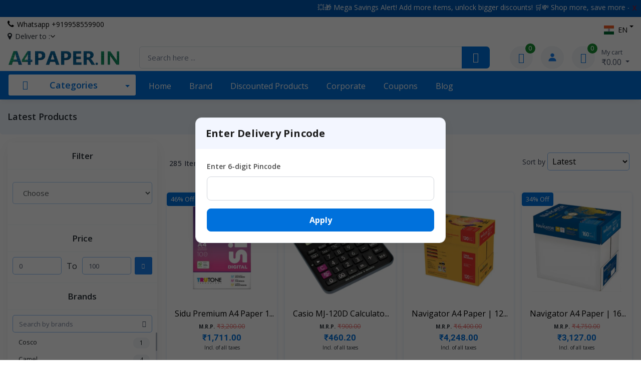

--- FILE ---
content_type: text/html; charset=UTF-8
request_url: https://a4paper.in/products?data_from=latest
body_size: 58227
content:




<!DOCTYPE html>
<html lang="en">

<head>
    <!-- Meta Information -->
    <meta charset="utf-8">
    
   <link rel="manifest" href="/manifest.json">
<meta name="theme-color" content="#ffffff">
<!-- SCRIPT_BLOCK_FINAL_PWA_META_FIX -->
<meta name="background-color" content="#ffffff">
<meta name="mobile-web-app-capable" content="yes">
<meta name="apple-mobile-web-app-capable" content="yes">
<meta name="apple-mobile-web-app-status-bar-style" content="white">
<meta name="application-name" content="A4 Paper">
<meta name="apple-mobile-web-app-title" content="A4 Paper">

<style>
html, body {
    background-color: #ffffff !important;
    min-height: 100%;
    margin: 0;
    padding: 0;
}
</style>
<!-- END SCRIPT_BLOCK_FINAL_PWA_META_FIX -->


    <title>
        Latest products    </title>
    
    
    
    
    <!-- Google Site Verification -->
    <meta name="google-site-verification" content="mpZ-LhEB8a1Ds_mwTyd0HuWEc1Qj5P87l29RjP5Y1Hk" />
    <meta name="viewport" content="width=device-width, initial-scale=1">
    <!-- ============================= -->
    <!-- ========================= -->
<!--  A4PAPER.IN META OPTIMIZE -->
<!-- ========================= -->

<!-- SEO -->
<meta name="description" content="Shop premium A4 copier paper, office stationery and bulk supplies. Fast delivery across India with GST invoice. Visit A4Paper.in">
<meta name="keywords" content="A4 paper, copier paper, office supplies, stationery, bulk order paper, GST invoice, A4Paper.in">

<!-- OpenGraph -->
<meta property="og:type" content="website">
<meta property="og:title" content="A4Paper.in – Premium A4 Copier Paper & Office Stationery">
<meta property="og:description" content="Premium quality A4 copier papers, bulk office supplies & fast delivery PAN India. GST invoices available.">
<meta property="og:image" content="https://a4paper.in/storage/app/public/company/2024-05-31-66596ad1c72f6.png">
<meta property="og:url" content="https://a4paper.in/products">
<meta property="og:site_name" content="A4Paper.in">

<!-- Twitter Card -->
<meta name="twitter:card" content="summary_large_image">
<meta name="twitter:site" content="@A4Paper_In">
<meta name="twitter:creator" content="@A4Paper_In">
<meta name="twitter:title" content="A4Paper.in – Premium A4 Copier Paper & Office Stationery">
<meta name="twitter:description" content="Premium A4 copier paper, bulk office supplies & GST invoices. Serving businesses PAN India. Visit A4Paper.in">
<meta name="twitter:image" content="https://a4paper.in/storage/app/public/company/2024-05-31-66596ad1c72f6.png">

<!-- Indexing -->
<meta name="robots" content="index, follow">
<meta name="googlebot" content="index, follow">



    <!-- Favicon -->
    <link rel="icon" href="https://a4paper.in/storage/app/public/company/favicon.ico" type="image/x-icon">

    <!-- Additional icons for different sizes -->
    <link rel="icon" type="image/png" sizes="192x192" href="https://www.a4paper.in/storage/app/public/company/favicon-192x192.png">
    <link rel="apple-touch-icon" sizes="180x180" href="https://a4paper.in/storage/app/public/company/apple-touch-icon.png">
    <link rel="icon" type="image/png" sizes="32x32" href="https://a4paper.in/storage/app/public/company/favicon-32x32.png">
    <link rel="icon" type="image/png" sizes="96x96" href="https://a4paper.in/storage/app/public/company/favicon-16x16.png">
    <link rel="icon" type="image/png" sizes="16x16" href="https://a4paper.in/storage/app/public/company/favicon-16x16.png">
    <link rel="icon" type="image/png" sizes="512x512" href="https://a4paper.in/storage/app/public/company/android-chrome-512x512.png">
    

    <!-- External Stylesheets -->
    <link rel="stylesheet" media="screen" href="https://a4paper.in/public/assets/front-end/vendor/simplebar/dist/simplebar.min.css" />
    <link rel="stylesheet" media="screen" href="https://a4paper.in/public/assets/front-end/vendor/tiny-slider/dist/tiny-slider.css" />
    <link rel="stylesheet" media="screen" href="https://a4paper.in/public/assets/front-end/vendor/drift-zoom/dist/drift-basic.min.css" />
    <link rel="stylesheet" media="screen" href="https://a4paper.in/public/assets/front-end/vendor/lightgallery.js/dist/css/lightgallery.min.css" />
    <link rel="stylesheet" href="https://a4paper.in/public/assets/back-end/css/toastr.css" />

    <!-- Theme and Main Stylesheets -->
    <link rel="stylesheet" media="screen" href="https://a4paper.in/public/assets/front-end/css/theme.min.css">
    <link rel="stylesheet" media="screen" href="https://a4paper.in/public/assets/front-end/css/slick.css">
    <link rel="stylesheet" media="screen" href="https://a4paper.in/public/assets/front-end/css/font-awesome.min.css">

    <!-- Custom Stylesheets -->
    
    <link rel="stylesheet" href="https://a4paper.in/public/assets/front-end/css/master.css?ver=1.0" />
    <link rel="stylesheet" href="https://a4paper.in/public/css/lightbox.css">
    <link rel="stylesheet" href="https://a4paper.in/public/assets/back-end/vendor/icon-set/style.css">

    <!-- Stack for Additional CSS/JS -->
        <meta property="og:image" content="https://a4paper.in/storage/app/public/company/{&quot;id&quot;:12,&quot;type&quot;:&quot;company_web_logo&quot;,&quot;value&quot;:&quot;2024-05-31-66596ad1c72f6.png&quot;,&quot;created_at&quot;:null,&quot;updated_at&quot;:&quot;2024-05-31T00:44:41.000000Z&quot;}"/>
    <meta property="og:title" content="Products of {&quot;id&quot;:11,&quot;type&quot;:&quot;company_name&quot;,&quot;value&quot;:&quot;A4 Paper&quot;,&quot;created_at&quot;:null,&quot;updated_at&quot;:&quot;2021-02-27T12:41:53.000000Z&quot;} "/>
    <meta property="og:url" content="https://a4paper.in">
    <meta property="og:description" content="<div class="raw-html-embed">
    <div style="
    width:100%;
    background:#ffffff;
    paddin">

    <meta property="twitter:card" content="https://a4paper.in/storage/app/public/company/{&quot;id&quot;:12,&quot;type&quot;:&quot;company_web_logo&quot;,&quot;value&quot;:&quot;2024-05-31-66596ad1c72f6.png&quot;,&quot;created_at&quot;:null,&quot;updated_at&quot;:&quot;2024-05-31T00:44:41.000000Z&quot;}"/>
    <meta property="twitter:title" content="Products of {&quot;id&quot;:11,&quot;type&quot;:&quot;company_name&quot;,&quot;value&quot;:&quot;A4 Paper&quot;,&quot;created_at&quot;:null,&quot;updated_at&quot;:&quot;2021-02-27T12:41:53.000000Z&quot;}"/>
    <meta property="twitter:url" content="https://a4paper.in">
    <meta property="twitter:description" content="<div class="raw-html-embed">
    <div style="
    width:100%;
    background:#ffffff;
    paddin">

    <style>
        .for-count-value {

        right: 0.6875 rem;;
        }

        .for-count-value {

        right: 0.6875 rem;
        }

        .for-brand-hover:hover {
            color: #0071dc;
        }

        .for-hover-lable:hover {
            color: #0071dc       !important;
        }

        .page-item.active .page-link {
            background-color: #0071dc      !important;
        }

        .for-shoting {
            padding- right: 9px;
        }

        .sidepanel {
        left: 0;
        }
        .sidepanel .closebtn {
        right: 25 px;
        }
        @media (max-width: 360px) {
            .for-shoting-mobile {
                margin- right: 0% !important;
            }

            .for-mobile {

                margin- left: 10% !important;
            }

        }

        @media (max-width: 500px) {
            .for-mobile {

                margin- left: 27%;
            }
        }

    </style>

    <!-- Page-Specific Styles -->
<link rel="stylesheet" href="https://a4paper.in/public/assets/front-end/css/home.css?v=20250817-2.1" />
<link rel="stylesheet" href="https://a4paper.in/public/assets/front-end/css/responsive1.css?v=20250817-2.1" />
<link rel="stylesheet" href="https://a4paper.in/public/assets/front-end/css/style.css?v=20250817-2.1">
<link rel="stylesheet" href="https://a4paper.in/public/assets/front-end/css/blog.css?v=20250817-2.1">

    <!-- CSRF Token (Do not touch) -->
    <meta name="csrf-token" content="KCTUsuI5KAKjRTD5CPyAqFVldcWbCRry72gc0veG">

    <!-- Optional Security Settings (Uncomment if necessary) -->
    <!--<meta http-equiv="Content-Security-Policy" content="upgrade-insecure-requests">-->
<style>

        /* Topbar Link Styling */
.topbar-link {
    display: inline-flex!important;
    gap: 3px;
    line-height: 18px;
    padding: 3px 0px;
}

/* RTL Direction */
.rtl {
    direction: ltr;
}

/* Password Toggle Styling */
.password-toggle-btn .password-toggle-indicator:hover {
    color: #0071dc;
}

.password-toggle-btn .custom-control-input:checked~.password-toggle-indicator {
    color: #1a8f33;
}

/* Dropdown Item Styling */
.dropdown-item:hover,
.dropdown-item:focus {
    color: #0071dc;
}

.dropdown-item.active,
.dropdown-item:active {
    color: #1a8f33;
}

/* Navbar Tool Icon Box */
.navbar-light .navbar-tool-icon-box {
    color: #0071dc;
}

/* Search Button Styling */
.search_button {
    background-color: #0071dc;
}

/* Stuck Navbar Menu */
.navbar-stuck-menu {
    background-color: #0071dc;
}

/* Mega Nav Links */
.mega-nav .nav-item .nav-link {
    color: #0071dc !important;
}

/* Checkbox Hover */
.checkbox-alphanumeric label:hover {
    border-color: #0071dc;
}

/* Scrollbar Thumb Hover */
::-webkit-scrollbar-thumb:hover {
    background: #1a8f33 !important;
}

/* Radio Button Styles */
[type="radio"] {
    border: 0;
    clip: rect(0 0 0 0);
    height: 1px;
    margin: -1px;
    overflow: hidden;
    padding: 0;
    position: absolute;
    width: 1px;
}

[type="radio"]+span:after {
    box-shadow: 0 0 0 0.10em#1a8f33;
}

[type="radio"]:checked+span:after {
    background: #1a8f33;
    box-shadow: 0 0 0 0.10em#1a8f33;
}

/* Navbar Tool Label */
.navbar-tool .navbar-tool-label {
    background-color: #1a8f33 !important;
}

/* Primary Button Styling */
.btn--primary {
    color: #fff;
    background-color: #0071dc !important;
    border-color: #0071dc !important;
}

.btn--primary:hover {
    color: #fff;
    background-color: #0071dc !important;
    border-color: #0071dc !important;
}

/* Secondary Button Styling */
.btn-secondary {
    background-color: #1a8f33 !important;
    border-color: #1a8f33 !important;
}

/* Accent Button Styling */
.btn-outline-accent:hover {
    color: #fff;
    background-color: #0071dc;
    border-color: #0071dc;
}

.btn-outline-accent {
    color: #0071dc;
    border-color: #0071dc;
}

/* Text Accent Styling */
.text-accent {
    color: #0071dc;
}

/* Hover Effect for Links */
a:hover {
    color: #1a8f33;
}

/* Active Menu Styling */
.active-menu {
    color: #1a8f33 !important;
}

/* Page Item Active Styling */
.page-item.active>.page-link {
    box-shadow: 0 0.5rem 1.125rem -0.425rem#0071dc;
}

.page-item.active .page-link {
    background-color: #0071dc;
}

/* Accent Button Active State */
.btn-outline-accent:not(:disabled):not(.disabled):active,
.btn-outline-accent:not(:disabled):not(.disabled).active,
.show>.btn-outline-accent.dropdown-toggle {
    background-color: #1a8f33;
    border-color: #1a8f33;
}

/* Outline Primary Button */
.btn-outline-primary {
    color: #0071dc;
    border-color: #0071dc;
}

.btn-outline-primary:hover {
    background-color: #1a8f33;
    border-color: #1a8f33;
}

.btn-outline-primary:focus,
.btn-outline-primary.focus {
    box-shadow: 0 0 0 0#1a8f33;
}

.btn-outline-primary:not(:disabled):not(.disabled):active,
.btn-outline-primary:not(:disabled):not(.disabled).active,
.show>.btn-outline-primary.dropdown-toggle {
    background-color: #0071dc;
    border-color: #0071dc;
}

.btn-outline-primary:not(:disabled):not(.disabled):active:focus,
.btn-outline-primary:not(:disabled):not(.disabled).active:focus,
.show>.btn-outline-primary.dropdown-toggle:focus {
    box-shadow: 0 0 0 0#0071dc;
}

/* Discount Value Background */
.for-discoutn-value {
    background: #0071dc;
}

/* Dropdown Menu Direction */
.dropdown-menu {
    margin-left: -8px !important;
}

/* Media Queries */

/* Mobile View (max-width: 767px) */
@media(max-width:767px) {
    .hidden-xs {
        display: none;
    }

    .current-location, .current-location1 {
        display: block;
    }
}

/* Large Screen View (min-width: 767px) */
@media(min-width:767px) {
    .hidden-lg {
        display: none;
    }
}

/* Text and Font Sizes */
.mrp-text {
    font-size: 12px;
}

.rating-show {
    display: none;
}

.card-gst {
    font-size: 10px;
}

.card-mrp {
    font-size: 10px;
    font-weight: 900;
}
</style>

<!-- Load jQuery first (no async/defer) -->
<script src="https://ajax.googleapis.com/ajax/libs/jquery/3.7.1/jquery.min.js"></script>

<!-- 1a. CSRF setup for all AJAX calls -->
    <script>
      $.ajaxSetup({
        headers: {
          'X-CSRF-TOKEN': $('meta[name="csrf-token"]').attr('content')
        }
      });
    </script>


                <!-- Google Tag Manager -->
        <script>
            (function(w, d, s, l, i) {
                w[l] = w[l] || [];
                w[l].push({
                    'gtm.start': new Date().getTime(),
                    event: 'gtm.js'
                });
                var f = d.getElementsByTagName(s)[0],
                    j = d.createElement(s),
                    dl = l != 'dataLayer' ? '&l=' + l : '';
                j.async = true;
                j.src =
                    'https://www.googletagmanager.com/gtm.js?id=' + i + dl;
                f.parentNode.insertBefore(j, f);
            })(window, document, 'script', 'dataLayer', 'GTM-WLPDTCC');
        </script>
        <!-- End Google Tag Manager -->
    
                <!-- Facebook Pixel Code -->
        <script>
            ! function(f, b, e, v, n, t, s) {
                if (f.fbq) return;
                n = f.fbq = function() {
                    n.callMethod ?
                        n.callMethod.apply(n, arguments) : n.queue.push(arguments)
                };
                if (!f._fbq) f._fbq = n;
                n.push = n;
                n.loaded = !0;
                n.version = '2.0';
                n.queue = [];
                t = b.createElement(e);
                t.async = !0;
                t.src = v;
                s = b.getElementsByTagName(e)[0];
                s.parentNode.insertBefore(t, s)
            }(window, document, 'script',
                'https://connect.facebook.net/en_US/fbevents.js');
            fbq('init', '{your-pixel-id-goes-here}');
            fbq('track', 'PageView');
        </script>
        <noscript>
            <img height="1" width="1" style="display:none"
                src="https://www.facebook.com/tr?id={your-pixel-id-goes-here}&ev=PageView&noscript=1" />
        </noscript>
        <!-- End Facebook Pixel Code -->
    
    
<script>
window.initAutocomplete = function() {
    // Can be empty unless you want to add autocomplete logic
};
</script>
</script>
<script src="https://maps.googleapis.com/maps/api/js?key=AIzaSyB7WjpiyARGkDELRIfuj3KKyicRgDuo1GY&libraries=places&loading=async&callback=initAutocomplete" defer></script>
<script>
        function get_current_location_detail() {

            // console.log(parseFloat(getCookie("longitude"))+" dasdsdsa");
            var geocoder = new google.maps.Geocoder();
            // var latlng = { lat: 28.5769728, lng: 77.2374528 }; // Example coordinates (New York City)
            var latlng = {
                lat: parseFloat(getCookie("latitude")),
                lng: parseFloat(getCookie("longitude"))
            }; // Example coordinates (New York City)

            geocoder.geocode({
                'location': latlng
            }, function(results, status) {
                // console.log(results)
                if (status === 'OK') {
                    if (results[0]) {
                        var addressComponents = results[0].address_components;
                        var city = '';
                        var state = '';
                        var postalCode = '';

                        for (var i = 0; i < addressComponents.length; i++) {
                            var component = addressComponents[i];
                            if (component.types.includes('locality')) {
                                city = component.long_name;
                            }
                            if (component.types.includes('administrative_area_level_1')) {
                                state = component.long_name;
                            }
                            if (component.types.includes('postal_code')) {
                                postalCode = component.long_name;
                            }
                        }

                        var pincode_session="";
                        //alert(pincode_session);
                        if(pincode_session!=''){
                            postalCode =pincode_session;
                        }
                        // console.log('City:', city);
                        // console.log('State:', state);
                        // console.log('postalCode:', postalCode);
                         var link='<a href="#" data-toggle="modal" data-target="#pincode_popup">'+city + ' - ' + state + ' - ' + postalCode+' <i class="fa fa-angle-down" style="font-size:16px"></i></a> ';

                        //$(".current-location").html(city + ' - ' + state + ' - ' + postalCode);
                        $(".current-location").html(link);

                        //added by pawan
                       // alert(postalCode);
                        set_current_location(city, state, postalCode);

                        //

                    } else {
                        console.log('No results found');
                    }
                } else {
                    console.log('Geocoder failed due to: ' + status);
                }
            });
        }





        function set_current_location(city, state, postalCode) {
            var data = "city=" + city + "&state=" + state + "&pincode=" + postalCode;

            $.ajax({
                url: "https://a4paper.in/ajax/set_current_location",
                type: "GET",
                data: data,
                success: function() {


                }
            });
        }




        var x = '';
        var latitude = '';
        var longitude = '';

        function getLocation() {
            if (navigator.geolocation) {
                navigator.geolocation.getCurrentPosition(showPosition, showError);
            } else {
                x = "Geolocation is not supported by this browser.";
            }
        }

        function showPosition(position) {
            Latitude = position.coords.latitude;
            longitude = position.coords.longitude;
            localStorage.setItem('latitude', Latitude);
            localStorage.setItem('longitude', longitude);

            setCookie("latitude", Latitude);
            setCookie("longitude", longitude);


            get_current_location_detail();

            $('.location_share_status').val('location_shared');

            setTimeout(function() {
                //reload page here to change product price
                location.reload();
            }, 1000);


        }



        function showError(error) {
            
               $('#pincode_popup').modal('show');
            

            $('.location_share_status').val('permission_denied');

            switch (error.code) {

                case error.PERMISSION_DENIED:
                    console.log('permission denied by user')
                    break;

                case error.POSITION_UNAVAILABLE:
                    console.log('position unavailable')

                    break;

                case error.TIMEOUT:
                    console.log('Time out')

                    break;

                case error.UNKNOWN_ERROR:
                    console.log('Unknown error occured')

                    break;

            }

        }






        // Function to set a cookie with a long lifespan for all URLs
        function setCookie(name, value) {
            var date = new Date();
            // Set the expiration date to a very large value (e.g., 10 years)
            date.setTime(date.getTime() + (10 * 365 * 24 * 60 * 60 * 1000)); // milliseconds in 10 years
            var expires = "; expires=" + date.toUTCString();
            document.cookie = name + "=" + (value || "") + expires + "; path=/";
        }

        // Function to get the value of a cookie by its name
        function getCookie(name) {
            var nameEQ = name + "=";
            var cookiesArray = document.cookie.split(';');
            for (var i = 0; i < cookiesArray.length; i++) {
                var cookie = cookiesArray[i];
                while (cookie.charAt(0) === ' ') cookie = cookie.substring(1, cookie.length);
                if (cookie.indexOf(nameEQ) === 0) return cookie.substring(nameEQ.length, cookie.length);
            }
            return null;
        }
    </script>
    <!-- <script>
        const x = document.getElementById("demo");

        function getLocation() {
            if (navigator.geolocation) {
                navigator.geolocation.getCurrentPosition(showPosition);
            } else {
                x.innerHTML = "Geolocation is not supported by this browser.";
            }
        }

        function showPosition(position) {
            x.innerHTML = "Latitude: " + position.coords.latitude +
                "<br>Longitude: " + position.coords.longitude;
        }

        getLocation();
    </script>


 <script type="application/ld+json">
{
  "@context": "http://schema.org",
  "@type": "Product",
  "name": "JK A4 Copier Paper 75 GSM",
  "image": "https://www.a4paper.in/product/jk-a4-paper-AbtVLx.jpg", 
  "description": "High-quality 75 GSM A4 copier paper from JK, ideal for printing, photocopying, and office use.",
  "offers": {
    "@type": "Offer",
    "url": "https://www.a4paper.in/product/jk-a4-paper-AbtVLx", 
    "priceCurrency": "INR",
    "price": "2672.32", 
    "priceValidUntil": "2025-12-31",
    "eligibleRegion": {
      "@type": "Place",
      "name": "India"
    },
    "discount": {
      "@type": "MonetaryAmount",
      "value": "0",
      "currency": "INR"
    },
    "priceSpecification": {
      "@type": "UnitPriceSpecification",
      "priceCurrency": "INR",
      "price": "2672.32",
      "priceType": "http://schema.org/ListPrice"
    },
    "shipping": {
      "@type": "OfferShippingDetails",
      "shippingRate": {
        "@type": "MonetaryAmount",
        "value": "0",
        "currency": "INR"
      },
      "shippingDestination": {
        "@type": "Place",
        "name": "India"
      },
      "shippingMethod": "https://schema.org/FreeShipping"
    },
    "availability": "http://schema.org/InStock"
  },
  "review": {
    "@type": "Review",
    "reviewRating": {
      "@type": "Rating",
      "ratingValue": "4.5",
      "bestRating": "5"
    },
    "author": {
      "@type": "Person",
      "name": "John Doe"
    }
  },
  "aggregateRating": {
    "@type": "AggregateRating",
    "ratingValue": "4.5",
    "reviewCount": "24"
  }
}
</script>

 <!-- Structured Data for Organization -->
<script type="application/ld+json">
{
  "@context": "https://schema.org",
  "@type": "Organization",
  "name": "A4 Paper",
  "url": "https://www.a4paper.in",
  "logo": "https://www.a4paper.in/storage/app/public/company/2024-07-27-66a4cc7a5e31a.png",
  "contactPoint": {
    "@type": "ContactPoint",
    "telephone": "+91-9958559900",
    "contactType": "Customer Service",
    "areaServed": [
      "IN"
    ],
    "availableLanguage": "English"
  },
  "sameAs": [
    "https://www.facebook.com/a4paper",
    "https://www.facebook.com/@vdc.papers",
    "https://x.com/vdcpapers"
  ],
  "description": "A4 Paper offers high-quality A4 Copier Paper and A4 Printer Paper, ideal for printing, photocopying, and office use.",
  "keywords": "A4 paper, A4 copier paper, A4 printer paper, copier paper, office supplies",
  "address": {
    "@type": "PostalAddress",
    "streetAddress": "Tagore Garden, New Delhi",
    "addressLocality": "Delhi",
    "addressRegion": "Delhi NCR",
    "postalCode": "110027",
    "addressCountry": "IN"
  },
  "openingHours": [
    "Mo-Su 09:00-18:00"
  ],
  "geo": {
    "@type": "GeoCoordinates",
    "latitude": "28.6148",
    "longitude": "77.0911"
  },
  "paymentAccepted": "Credit Card, Cash, UPI",
  "rating": {
    "@type": "Rating",
    "bestRating": "5",
    "ratingValue": "4.7",
    "ratingCount": "120"
  },
  "priceRange": "$$",
  "areaServed": [
    {
      "@type": "Country",
      "name": "India"
    },
    {
      "@type": "AdministrativeArea",
      "name": "Delhi NCR"
    },
    {
      "@type": "City",
      "name": "Gurugram"
    },
    {
      "@type": "City",
      "name": "Noida"
    }
  ]
}
</script>
<script type="application/ld+json">
{
  "@context": "https://schema.org",
  "@type": "Product",
  "name": "JK Cedar Copier A4 Printer Paper 100 GSM - Premium Quality, Pack of 1 Ream",
  "image": "https://www.a4paper.in/images/jk-cedar-printer-paper.jpg",
  "description": "Buy JK Cedar Copier A4 Printer Paper 100 GSM - Pack of 1 Ream. Perfect for laser and inkjet printers, offering high-quality prints and durability.",
  "sku": "160930",
  "brand": {
    "@type": "Brand",
    "name": "JK Cedar"
  },
  "offers": {
    "@type": "Offer",
    "price": "340",
    "priceCurrency": "INR",
    "itemCondition": "https://schema.org/NewCondition",
    "availability": "https://schema.org/InStock",
    "url": "https://www.a4paper.in/product/jk-cedar-copier-a4-printer-paper-100-gsm-premium-quality-pack-of-1-ream-rFKNlb",
    "priceValidUntil": "2025-12-31",
    "seller": {
      "@type": "Organization",
      "name": "A4 Paper"
    }
  },
  "review": {
    "@type": "Review",
    "author": {
      "@type": "Person",
      "name": "John Doe"
    },
    "datePublished": "2024-12-01",
    "reviewBody": "Great quality paper, works perfectly with both laser and inkjet printers. Will definitely buy again.",
    "name": "Excellent Paper for Office Use",
    "reviewRating": {
      "@type": "Rating",
      "ratingValue": "5",
      "bestRating": "5"
    }
  },
  "aggregateRating": {
    "@type": "AggregateRating",
    "ratingValue": "4.7",
    "reviewCount": "120"
  }
}
</script>
<script type="application/ld+json">
{
  "@context": "https://schema.org",
  "@type": "Product",
  "name": "Maple A4 Paper, 70 GSM paper, High-Quality Printing Paper, 10 Reams A4 Paper, Sustainable Office Paper, Eco-friendly Printing Paper",
  "image": "https://www.a4paper.in/images/maple-a4-printer-paper.jpg",
  "description": "Order Maple A4 Paper 70 GSM - Pack of 10 Reams, sourced from sustainable forests. High-quality, eco-friendly printing paper perfect for offices, schools, and businesses. Fast shipping available.",
  "sku": "171602",
  "brand": {
    "@type": "Brand",
    "name": "Maple A4 Paper"
  },
  "offers": {
    "@type": "Offer",
    "price": 2056,
    "priceCurrency": "INR",
    "itemCondition": "https://schema.org/NewCondition",
    "availability": "https://schema.org/InStock",
    "url": "https://www.a4paper.in/product/maple-a4-paper-70-gsm-pack-of-10-reams-high-quality-printing-paper-KwNfjo",
    "priceValidUntil": "2025-12-31",
    "seller": {
      "@type": "Organization",
      "name": "A4 Paper"
    }
  },
  "review": {
    "@type": "Review",
    "author": {
      "@type": "Person",
      "name": "John"
    },
    "datePublished": "2024-12-02",
    "reviewBody": "The Maple A4 paper is fantastic! It delivers sharp prints and is perfect for everyday office tasks. Great value for money.",
    "name": "Excellent Paper for Office Use",
    "reviewRating": {
      "@type": "Rating",
      "ratingValue": "5",
      "bestRating": "5"
    }
  },
  "aggregateRating": {
    "@type": "AggregateRating",
    "ratingValue": "4.7",
    "reviewCount": "150"
  }
}
</script>
<script type="application/ld+json">
{
  "@context": "https://schema.org",
  "@type": "Product",
  "name": "Century Star A4 Printer Paper 75 GSM | 1 Ream - High-Quality Paper, Sustainable Office Paper, Eco-friendly Printing Paper, A4 Size Paper",
  "image": "https://www.a4paper.in/images/centurystar-a4-printer-paper.jpg",
  "description": "Shop Century Star A4 Size Printer Paper, 75 GSM, ideal for offices, schools, and home use. Premium-quality smooth finish ensures vibrant prints and jam-free performance. Made in India.",
  "sku": "145344",
  "brand": {
    "@type": "Brand",
    "name": "Century Star A4 Paper"
  },
  "offers": {
    "@type": "Offer",
    "price": 245,
    "priceCurrency": "INR",
    "itemCondition": "https://schema.org/NewCondition",
    "availability": "https://schema.org/InStock",
    "url": "https://www.a4paper.in/product/century-star-printer-paper-a4-size-75-gsm-1-ream-wbCxrW",
    "priceValidUntil": "2025-12-31",
    "seller": {
      "@type": "Organization",
      "name": "A4 Paper"
    }
  },
  "review": {
    "@type": "Review",
    "author": {
      "@type": "Person",
      "name": "Rahul"
    },
    "datePublished": "2024-12-02",
    "reviewBody": "The Century Star A4 paper is fantastic! It delivers sharp prints and is perfect for everyday office tasks. Great value for money.",
    "name": "Excellent Paper for Office Use",
    "reviewRating": {
      "@type": "Rating",
      "ratingValue": "5",
      "bestRating": "5"
    }
  },
  "aggregateRating": {
    "@type": "AggregateRating",
    "ratingValue": "4.5",
    "reviewCount": "180"
  }
}
</script>
<script type="application/ld+json">
{
  "@context": "https://schema.org",
  "@type": "Product",
  "name": "Spectra Printer Paper A4 Size 75 GSM",
  "image": "https://www.a4paper.in/images/spectra-a4-printer-paper.jpg",
  "description": "Get Spectra A4 Printer Paper, 75 GSM, perfect for all printing needs. High-quality paper suitable for home, office, and professional use. Shop now for premium results!",
  "sku": "103729",
  "brand": {
    "@type": "Brand",
    "name": "Spectra"
  },
  "offers": {
    "@type": "Offer",
    "price": 245,
    "priceCurrency": "INR",
    "itemCondition": "https://schema.org/NewCondition",
    "availability": "https://schema.org/InStock",
    "url": "https://www.a4paper.in/product/spectra-printer-paper-a4-size-75-gsm-yaaQzL",
    "priceValidUntil": "2025-12-31",
    "seller": {
      "@type": "Organization",
      "name": "A4 Paper"
    }
  },
  "review": {
    "@type": "Review",
    "author": {
      "@type": "Person",
      "name": "Abhishek"
    },
    "datePublished": "2024-12-02",
    "reviewBody": "The Spectra A4 paper is great! It produces sharp prints and is perfect for all my printing tasks. Reliable quality and great value.",
    "name": "Perfect Paper for All Printing Needs",
    "reviewRating": {
      "@type": "Rating",
      "ratingValue": "5",
      "bestRating": "5"
    }
  },
  "aggregateRating": {
    "@type": "AggregateRating",
    "ratingValue": "4.6",
    "reviewCount": "226"
  }
}
</script>
<script type="application/ld+json">
{
  "@context": "https://schema.org",
  "@type": "Product",
  "name": "Bindal A4 Size Printer Paper - 75 GSM",
  "image": "https://www.a4paper.in/images/bindal-a4-printer-paper.jpg",
  "description": "Get high-quality Bindal A4 Size Printer Paper (75 GSM) for smooth printing and copying. Ideal for professional and personal use. Available in 1 ream packaging.",
  "sku": "148391",
  "brand": {
    "@type": "Brand",
    "name": "Bindal"
  },
  "offers": {
    "@type": "Offer",
    "price": 274,
    "priceCurrency": "INR",
    "itemCondition": "https://schema.org/NewCondition",
    "availability": "https://schema.org/InStock",
    "url": "https://www.a4paper.in/product/bindal-a4-size-printer-paper-75-gsm-1-ream-gsY7Pa", 
    "priceValidUntil": "2025-12-31",
    "seller": {
      "@type": "Organization",
      "name": "A4 Paper"
    }
  },
  "review": {
    "@type": "Review",
    "author": {
      "@type": "Person",
      "name": "Amit"
    },
    "datePublished": "2024-12-02",
    "reviewBody": "The Bindal A4 paper is of excellent quality, smooth for both printing and copying. Great value for the price.",
    "name": "Excellent Paper for Office Use",
    "reviewRating": {
      "@type": "Rating",
      "ratingValue": "5",
      "bestRating": "5"
    }
  },
  "aggregateRating": {
    "@type": "AggregateRating",
    "ratingValue": "4.8",
    "reviewCount": "320"
  }
}
</script>
<script type="application/ld+json">
{
  "@context": "https://schema.org",
  "@type": "Product",
  "name": "PaperOne A4 100 GSM Paper For Premium Printing",
  "image": "https://www.a4paper.in/images/paperone-a4-100gsm-paper.jpg",
  "description": "Shop PaperOne A4 100 GSM Paper, 500 Sheets. High-quality paper for crisp printing. Ideal for professional documents, letters, and presentations.",
  "sku": "154359",
  "brand": {
    "@type": "Brand",
    "name": "PaperOne"
  },
  "offers": {
    "@type": "Offer",
    "price": 350,
    "priceCurrency": "INR",
    "itemCondition": "https://schema.org/NewCondition",
    "availability": "https://schema.org/InStock",
    "url": "https://www.a4paper.in/product/paperone-a4-100-gsm-paper-high-quality-500-sheets-WmOPjf",
    "priceValidUntil": "2025-12-31",
    "seller": {
      "@type": "Organization",
      "name": "A4 Paper"
    }
  },
  "review": {
    "@type": "Review",
    "author": {
      "@type": "Person",
      "name": "Suresh"
    },
    "datePublished": "2024-12-02",
    "reviewBody": "PaperOne A4 100 GSM paper is excellent! It prints with clarity and is perfect for important documents and presentations.",
    "name": "High-Quality Paper for Professional Documents",
    "reviewRating": {
      "@type": "Rating",
      "ratingValue": "5",
      "bestRating": "5"
    }
  },
  "aggregateRating": {
    "@type": "AggregateRating",
    "ratingValue": "4.7",
    "reviewCount": "150"
  }
}
</script>
<script type="application/ld+json">
{
  "@context": "http://schema.org",
  "@type": "Product",
  "name": "Lever Arch File Pack of 4 | Premium Quality Document Organizer Blue",
  "image": "https://www.a4paper.in/product/lever-arch-file-premium-quality-document-organizer-3myhSb.jpg", 
  "description": "Premium quality lever arch file pack of 4 in blue color, ideal for organizing and storing documents efficiently. Durable construction suitable for office and personal use.",
  "brand": {
    "@type": "Brand",
    "name": "Generic"
  },
  "sku": "154678",
  "offers": {
    "@type": "Offer",
    "url": "https://www.a4paper.in/product/lever-arch-file-premium-quality-document-organizer-3myhSb",
    "priceCurrency": "INR",
    "price": "306.00",
    "priceValidUntil": "2025-12-31",
    "itemCondition": "http://schema.org/NewCondition",
    "availability": "http://schema.org/InStock",
    "eligibleRegion": {
      "@type": "Place",
      "name": "India"
    }
  }
}
</script>
<script type="application/ld+json">
{
  "@context": "http://schema.org",
  "@type": "Product",
  "name": "VDC Ring Binder Premium File (Pack of 12) Size A4 Sheet | Organizational Essential",
  "image": "https://www.a4paper.in/product/vdc-ring-binder-premium-set-of-6-size-a4-sheet-organizational-essential-wWsz5F.jpg",
  "description": "Premium quality VDC ring binder file (pack of 12), designed for organizing A4 size sheets efficiently. A perfect choice for office and personal organization.",
  "brand": {
    "@type": "Brand",
    "name": "VDC"
  },
  "sku": "156060",
  "offers": {
    "@type": "Offer",
    "url": "https://www.a4paper.in/product/vdc-ring-binder-premium-set-of-6-size-a4-sheet-organizational-essential-wWsz5F",
    "priceCurrency": "INR",
    "price": "746.94",
    "priceValidUntil": "2025-12-31",
    "itemCondition": "http://schema.org/NewCondition",
    "availability": "http://schema.org/InStock",
    "eligibleRegion": {
      "@type": "Place",
      "name": "India"
    }
  }
}
</script>
<script type="application/ld+json">
{
  "@context": "http://schema.org",
  "@type": "Product",
  "name": "Paper Board Heavy Ring File A4 Size Pack of 4 - Blue Color - Extra Durability",
  "image": "https://www.a4paper.in/product/paper-board-heavy-ring-file-a4-size-pack-of-4-blue-color-extra-durability-3LW2Bc.jpg",
  "description": "Heavy-duty paperboard ring file (pack of 4) in A4 size, featuring blue color and extra durability. Perfect for organizing documents in the office or home.",
  "brand": {
    "@type": "Brand",
    "name": "Generic"
  },
  "sku": "168881",
  "offers": {
    "@type": "Offer",
    "url": "https://www.a4paper.in/product/paper-board-heavy-ring-file-a4-size-pack-of-4-blue-color-extra-durability-3LW2Bc",
    "priceCurrency": "INR",
    "price": "401.00",
    "priceValidUntil": "2025-12-31",
    "itemCondition": "http://schema.org/NewCondition",
    "availability": "http://schema.org/InStock",
    "eligibleRegion": {
      "@type": "Place",
      "name": "India"
    }
  }
}
</script>

<!--
<link rel="stylesheet" href="https://cdnjs.cloudflare.com/ajax/libs/nprogress/0.2.0/nprogress.min.css"/>
<script src="https://cdnjs.cloudflare.com/ajax/libs/nprogress/0.2.0/nprogress.min.js"></script>

<style>
#nprogress .bar {
  position: fixed;
  top: -1px !important; /* 👈 Prevents ghost line */
  left: 0;
  width: 100%;
  height: 5px !important;
  background: linear-gradient(
    90deg,
    #2563eb 0%,     /* Blue */
    #00eeff 25%,    /* Cyan */
    #00e676 50%,    /* Green */
    #ffc107 75%,    /* Yellow */
    #ff0059 100%    /* Red */
  );
  z-index: 9999;
  transform: translate3d(0, 0, 0);
  backface-visibility: hidden;
  will-change: transform;
  mix-blend-mode: normal;
  contain: layout paint;
}

#nprogress .bar::after {
  content: "";
  position: absolute;
  top: 0;
  left: -25%;
  width: 25%;
  height: 100%;
  background: linear-gradient(
    90deg,
    rgba(255,255,255,0) 0%,
    rgba(255,255,255,0.7) 50%,
    rgba(255,255,255,0) 100%
  );
  opacity: 0.5;
  filter: blur(4px);
  animation: shimmer-move 0.3s linear infinite;
}

@keyframes  shimmer-move {
  0% { left: -25%; }
  100% { left: 100%; }
}

#nprogress .peg {
  box-shadow: none !important;
  opacity: 0 !important;
}

/* ✅ Mobile Ghost Line Fix */
@media (max-width: 768px) {
  #nprogress .bar {
    height: 5px !important;
    top: -2px !important; /* pushes above top edge */
  }
}
</style>

<script>
NProgress.configure({
  showSpinner: false,
  trickleSpeed: 180,
  minimum: 0.05,
  speed: 400
});

// ✅ Page transitions
window.addEventListener('beforeunload', () => NProgress.start());
window.addEventListener('load', () => NProgress.done());

// ✅ Ajax triggers
$(document).on('ajaxStart', () => NProgress.start());
$(document).on('ajaxStop', () => NProgress.done());

// ✅ Hide on tab switch or PWA repaint
document.addEventListener('visibilitychange', () => {
  if (document.visibilityState === 'hidden') NProgress.remove();
});

// ✅ Prevent ghost persistence after scroll or resume
window.addEventListener('pageshow', () => NProgress.remove());
</script>
-->





<!-- ================= Google Fonts Optimization ================= -->
<link rel="preconnect" href="https://fonts.googleapis.com" crossorigin>
<link rel="preconnect" href="https://fonts.gstatic.com" crossorigin>

<link rel="preload" as="font" type="font/woff2" crossorigin
      href="https://fonts.gstatic.com/s/roboto/v20/KFOmCnqEu92Fr1Mu4mxK.woff2">
<link rel="preload" as="font" type="font/woff2" crossorigin
      href="https://fonts.gstatic.com/s/roboto/v20/KFOlCnqEu92Fr1MmWUlfBBc4.woff2">
<link rel="preload" as="font" type="font/woff2" crossorigin
      href="https://fonts.gstatic.com/s/titilliumweb/v9/NaPDcZTIAOhVxoMyOr9n_E7ffHjDGItzYw.woff2">

<link rel="preload" as="style" href="https://a4paper.in/public/assets/front-end/css/google-apis.css">
<link rel="stylesheet" href="https://a4paper.in/public/assets/front-end/css/google-apis.css" media="all" onload="this.media='all'">
<noscript>
    <link rel="stylesheet" href="https://a4paper.in/public/assets/front-end/css/google-apis.css">
</noscript>
<!-- ============================================================ -->


































</head>
<!-- Body-->

<body  class="toolbar-enabled">
<input type="hidden" class="location_share_status" value="checking">

            <!-- Google Tag Manager (noscript) -->
        <noscript><iframe src="https://www.googletagmanager.com/ns.html?id=GTM-WLPDTCC" height="0"
                width="0" style="display:none;visibility:hidden"></iframe></noscript>
        <!-- End Google Tag Manager (noscript) -->
        <!-- Sign in / sign up modal-->
        <div class="modal fade rtl" id="get_quotation-modal" tabindex="-1" role="dialog" aria-hidden="true"
     style="text-align: left; backdrop-filter: blur(4px);">
    <div class="modal-dialog modal-lg modal-dialog-centered" role="document">
        <div class="modal-content quotation-box">

            <!-- Header -->
            <div class="modal-header quotation-header text-center">
                <div class="w-100">
                    <h5 class="modal-title font-nameA mb-0">
                        A4PAPER.IN <br>
                        <span style="font-size:15px; letter-spacing:0.5px;">Get Quotation</span>
                    </h5>
                </div>
            </div>

            <!-- Body -->
            <div class="modal-body quotation-body">

                <!-- Status Messages -->
                
                
                <form method="post" action="https://a4paper.in/get-quotation" enctype="multipart/form-data" id="quotationForm">
                    <input type="hidden" name="_token" value="KCTUsuI5KAKjRTD5CPyAqFVldcWbCRry72gc0veG">
                    <!-- Honeypot for bot protection -->
                    <div style="position:absolute; left:-9999px; top:-9999px;">
                        <input type="text" name="website_check" tabindex="-1" autocomplete="off">
                    </div>

                    <div class="form-row">

                        <div class="form-group col-md-12">
                            <label>Name</label>
                            <input type="text"
                                   name="name"
                                   class="form-control quotation-input"
                                   placeholder="Enter your full name"
                                   required>
                        </div>

                        <div class="form-group col-md-6">
                            <label>Company Name</label>
                            <input type="text"
                                   name="company_name"
                                   class="form-control quotation-input"
                                   placeholder="Your company name"
                                   required>
                        </div>

                        <div class="form-group col-md-6">
                            <label>Work Email</label>
                            <input type="email"
                                   name="business_email"
                                   class="form-control quotation-input"
                                   placeholder="company@email.com"
                                   required>
                        </div>

                        <div class="form-group col-md-12">
                            <label>Phone Number</label>
                            <input type="text"
                                   name="mobile"
                                   class="form-control quotation-input"
                                   placeholder="+91 XXXXX XXXXX"
                                   pattern="[+0-9 ]{10,15}"
                                   title="Enter valid mobile number"
                                   required>
                        </div>

                        <div class="form-group col-md-12">
                            <label>Upload Your Product File</label>

                            <div class="custom-file-box">
                                <input type="file"
                                       name="file"
                                       class="form-control quotation-file"
                                       accept=".pdf,.jpg,.jpeg,.png,.doc,.docx,.xls,.xlsx"
                                       required
                                       id="quotationFile">

                                <small class="file-note">
                                    Allowed: PDF, Word, Excel (XLS/XLSX), JPG, PNG • Max 10MB
                                </small>

                                <small class="file-error text-danger d-none">
                                    ❌ File size should be less than 10MB.
                                </small>
                            </div>
                        </div>

                        <div class="form-group col-md-12">
                            <label>Message</label>
                            <textarea name="message"
                                      rows="5"
                                      class="form-control quotation-textarea"
                                      placeholder="Mention GSM, Size, Quantity, Delivery city..."></textarea>
                        </div>

                    </div>

                    <!-- Footer -->
                    <div class="modal-footer quotation-footer border-0 d-flex justify-content-between">
                        <button type="button"
                                class="btn btn-light rounded-pill px-4 shadow-sm"
                                data-dismiss="modal">
                            Close
                        </button>

                        <button type="submit" id="quotationSubmitBtn" class="btn btn-glow px-4">
                            Send Request
                        </button>
                    </div>

                </form>
                

            </div>
        </div>
    </div>
</div>

<!-- STYLING -->
<style>

/* Modal blur bg */
.modal-backdrop.show {
    opacity: .6;
}

/* Main Box */
.quotation-box{
    border-radius:18px;
    border:none;
    box-shadow: 0 25px 60px rgba(0,0,0,0.12);
    overflow:hidden;
}

/* Header section */
.quotation-header{
    background: linear-gradient(135deg, #00a86b, #008f5c);
    color:#fff;
    padding:18px 20px;
    text-align:center;
    box-shadow:
        inset 0 -4px 6px rgba(0,0,0,0.2),
        0 6px 15px rgba(0,0,0,0.2);
    position: relative;
}

/* Glow line under header */
.quotation-header::after{
    content:"";
    position:absolute;
    left:0;
    bottom:-8px;
    width:100%;
    height:18px;
    background: radial-gradient(circle, rgba(0,168,107,0.45) 0%, transparent 70%);
}

/* Body */
.quotation-body{
    padding:24px;
    background:#f8fbff;
}

/* Input fields */
.quotation-input,
.quotation-textarea,
.quotation-file{
    border-radius:12px;
    border:1px solid #e1e6ef;
    padding:11px 15px;
    font-size:15px;
    background:#ffffff;
    transition:0.2s ease;
}

.quotation-input:focus,
.quotation-textarea:focus{
    border-color:#00a86b;
    box-shadow: 0 0 0 3px rgba(0,168,107,0.15);
}

/* File upload box */
.custom-file-box{
    background:#f4fff9;
    padding:14px;
    border-radius:14px;
    border:1px dashed #00a86b80;
    transition:0.2s;
}

.custom-file-box:hover{
    background:#f0fff6;
    border-color:#00a86b;
}

/* Small note style */
.file-note{
    display:block;
    margin-top:6px;
    font-size:13px;
    color:#666;
}

.file-error{
    font-size:13px;
    margin-top:5px;
}

/* Button */
.btn-glow{
    background: #00a86b;
    color:#fff;
    border-radius:30px;
    padding:10px 28px;
    font-weight:600;
    border:none;
    transition: all 0.3s ease;
    box-shadow: 0 8px 22px rgba(0,168,107,0.45);
}

.btn-glow:hover{
    transform: translateY(-1px);
    box-shadow: 0 12px 28px rgba(0,168,107,0.55);
    background:#00965f;
}

/* Labels */
.modal-body label{
    font-size:14px;
    font-weight:600;
    margin-bottom:4px;
    color:#222;
}

/* Footer layout */
.quotation-footer{
    padding-top:0;
}

/* Mobile Fix */
@media(max-width:768px){

    .quotation-body{
        padding:16px;
    }

    .btn-glow{
        width:100%;
    }

    .quotation-footer{
        flex-direction: column-reverse;
        gap:10px;
    }
}

</style>

<!-- JS Protection -->
<script>
document.addEventListener("DOMContentLoaded", function () {

    const form = document.getElementById("quotationForm");
    const fileInput = document.getElementById("quotationFile");
    const errorText = document.querySelector(".file-error");
    const submitBtn = document.getElementById("quotationSubmitBtn");

    // File size limit: 10MB
    fileInput.addEventListener("change", function(){
        const file = this.files[0];
        if(file && file.size > 10 * 1024 * 1024){
            errorText.classList.remove("d-none");
            this.value = "";
        } else {
            errorText.classList.add("d-none");
        }
    });

    // Prevent multiple submissions
    form.addEventListener("submit", function () {
        submitBtn.disabled = true;
        submitBtn.innerText = "Sending...";
    });

});
</script>
    <!-- Navbar-->
    <!-- Quick View Modal-->
    <div class="modal-quick-view modal fade" id="quick-view" tabindex="-1">
    <div class="modal-dialog modal-xl">
        <div class="modal-content" id="quick-view-modal">

        </div>
    </div>
</div>
    <!-- Navbar Electronics Store-->
    <style>
    .for-count-value {
        color: #0071dc;
    }

    .count-value {
        color: #0071dc;
    }

    @media (min-width: 768px) {
        .navbar-stuck-menu {
            background-color: #0071dc;
        }

    }

    @media (max-width: 767px) {
        .search_button .input-group-text i {
            color: #0071dc                              !important;
        }
        .navbar-expand-md .dropdown-menu > .dropdown > .dropdown-toggle {
            padding- right: 1.95rem;
        }

        .mega-nav1 {
            color: #0071dc                              !important;
        }

        .mega-nav1 .nav-link {
            color: #0071dc                              !important;
        }
    }

    @media (max-width: 471px) {
        .mega-nav1 {
            color: #0071dc                              !important;
        }
        .mega-nav1 .nav-link {
            color: #0071dc !important;
        }
    }
    .__inline-61 .shipping-method-system {
     height: auto;

}
</style>
    <div class="text-center position-relative px-4 py-1" id="anouncement" style="background-color: #0059b2;color:#ffffff">
        <span> <marquee> 💥🎁 Mega Savings Alert! Add more items, unlock bigger discounts! 🛒💸 Shop more, save more – unbeatable deals await! 🔥 </marquee> </span>
        <span class="__close-anouncement" onclick="myFunction()">X</span>
    </div>


<header class="box-shadow-sm rtl __inline-10">
    <!-- Topbar-->

    <!-- Search (Mobile) WITH VOICE SEARCH BUTTON -->
<div class="input-group-overlay d-md-none my-3 col-12 mb-2">
    <form action="https://a4paper.in/products" type="submit" class="search_form" style="position: relative;">
        <input class="form-control appended-form-control search-bar-input-mobile" type="text"
               autocomplete="off"
               placeholder="Search" name="name" id="mobile-search-input">
        <input name="data_from" value="search" hidden>
        <input name="page" value="1" hidden>
        <button class="input-group-append-overlay search_button" type="submit"
                style="border-radius: 0px 7px 7px 0px; left: unset; right: 0;">
        <span class="input-group-text __text-20px">
            <i class="czi-search text-white"></i>
        </span>
        </button>
        <!-- VOICE SEARCH BUTTON (MIC) -->
        <button type="button" id="voice-search-btn-mobile" class="btn btn-link p-0"
            style="position: absolute; right: 50px; top: 8px; z-index: 3;" tabindex="-1">
            <i class="fa fa-microphone" style="font-size:20px; color:#1B7FED;"></i>
        </button>
        <div class="card search-card __inline-13">
            <div class="card-body search-result-box" style="overflow:scroll; height:400px;overflow-x: hidden"></div>
        </div>
    </form>
</div>

    <div class="topbar">


        <div class="container">

            <div>
                <div class="topbar-text dropdown d-md-none ml-auto">
                    <a class="topbar-link" href="tel: Whatsapp +919958559900">
                        <i class="fa fa-phone"></i> Whatsapp +919958559900
                    </a>
                </div>
                <div class="d-none d-md-block mr-2 text-nowrap">
                    <a class="topbar-link d-none d-md-inline-block" href="tel:Whatsapp +919958559900">
                        <i class="fa fa-phone"></i> Whatsapp +919958559900
                    </a>
                </div>
                <div class="d-none-- d-md-block mr-2 text-nowrap">
                    <span class="topbar-link d-none-- d-md-inline-block">
                        <i class="fa fa-map-marker"></i> Deliver to :

                        
                              
                          <span class="current-location"> 
                            <a href="#" data-toggle="modal" data-target="#pincode_popup">  <i class="fa fa-angle-down" style="font-size:16px"></i></a>
                        </span>
                                            </span>
                </div>


                
            </div>

            <div>
                                
                                <div
                    class="topbar-text dropdown disable-autohide  __language-bar text-capitalize">
                    <a class="topbar-link dropdown-toggle" href="#" data-toggle="dropdown">
                                                                                    <img class="mr-2" width="20"
                                     src="https://a4paper.in/public/assets/front-end/img/flags/in.png"
                                     alt="EN">
                                EN
                                                                        </a>
                    <ul class="dropdown-menu dropdown-menu-left"
                        style="text-align: left;">
                                                                                    <li>
                                    <a class="dropdown-item pb-1" href="https://a4paper.in/lang/en">
                                        <img class="mr-2"
                                             width="20"
                                             src="https://a4paper.in/public/assets/front-end/img/flags/in.png"
                                             alt="english"/>
                                        <span style="text-transform: capitalize">english</span>
                                    </a>
                                </li>
                                                                        </ul>
                </div>
            </div>
        </div>
    </div>


    <div class="navbar-sticky bg-light mobile-head">
        <div class="navbar navbar-expand-md navbar-light">
            <div class="container ">
                <button class="navbar-toggler" type="button" data-toggle="collapse" data-target="#navbarCollapse">
                    <span class="navbar-toggler-icon"></span>
                </button>
                <a class="navbar-brand d-none d-sm-block mr-3 flex-shrink-0 __min-w-7rem"
   href="https://a4paper.in">
    <img
        style="height:28px!important;"
        class="__inline-11"
        src="https://a4paper.in/storage/company/2024-05-31-66596ad1c72f6.png"
        onerror="this.src='https://a4paper.in/public/assets/front-end/img/image-place-holder.png'"
        alt="A4 Paper Logo"
        fetchpriority="high"
        loading="eager">
</a>

                <a class="navbar-brand d-sm-none mr-2"
   href="https://a4paper.in">
    <img
        class="mobile-logo-img __inline-12"
        src="https://a4paper.in/storage/company/2025-01-03-677823f78e0c1.png"
        onerror="this.src='https://a4paper.in/public/assets/front-end/img/image-place-holder.png'"
        alt="A4 Paper Mobile Logo"
        fetchpriority="high"
        loading="eager">
</a>
                <!-- Search-->
<div class="input-group-overlay d-none d-md-block mx-4"
     style="text-align: left">
    <form id="main-search-form" action="https://a4paper.in/products" type="submit" class="search_form" autocomplete="off" style="position: relative;">
        <input id="search-input" class="form-control appended-form-control search-bar-input" type="text"
               autocomplete="off"
               placeholder="Search here ..."
               name="name">
        <button class="input-group-append-overlay search_button" type="submit"
                style="border-radius: 0px 7px 7px 0px; left: unset; right: 0;top:0">
            <span class="input-group-text __text-20px">
                <i class="czi-search text-white"></i>
            </span>
        </button>
        <input name="data_from" value="search" hidden>
        <input name="page" value="1" hidden>

        <!-- Recent Search List -->
        <ul id="recent-search-list" class="list-group list-group-flush"
            style="position: absolute; left: 0; right: 0; top: 100%; z-index: 999; display: none;">
        </ul>

        <!-- AJAX search result box -->
        <div class="card search-card __inline-13">
            <div class="card-body search-result-box __h-400px overflow-x-hidden overflow-y-auto"></div>
        </div>
    </form>
</div>




                <!-- Toolbar-->
                <div class="navbar-toolbar d-flex flex-shrink-0 align-items-center">
                    <a class="navbar-tool navbar-stuck-toggler" href="#">
                        <span class="navbar-tool-tooltip">Expand Menu</span>
                        <div class="navbar-tool-icon-box">
                            <i class="navbar-tool-icon czi-menu open-icon"></i>
                            <i class="navbar-tool-icon czi-close close-icon"></i>
                        </div>
                    </a>
                    <div class="navbar-tool dropdown ml-md-3">
                        <a class="navbar-tool-icon-box bg-secondary dropdown-toggle" href="https://a4paper.in/wishlists">
                            <span class="navbar-tool-label">
                                <span
                                    class="countWishlist">0</span>
                           </span>
                            <i class="navbar-tool-icon czi-heart"></i>
                        </a>
                    </div>
                                            <div class="dropdown">
                            <a class="navbar-tool ml-md-3"
                               type="button" data-toggle="dropdown" aria-haspopup="true"
                               aria-expanded="false">
                                <div class="navbar-tool-icon-box bg-secondary">
                                    <div class="navbar-tool-icon-box bg-secondary">
                                        <svg width="16" height="17" viewBox="0 0 16 17" fill="none" xmlns="http://www.w3.org/2000/svg">
                                            <path d="M4.25 4.41675C4.25 6.48425 5.9325 8.16675 8 8.16675C10.0675 8.16675 11.75 6.48425 11.75 4.41675C11.75 2.34925 10.0675 0.666748 8 0.666748C5.9325 0.666748 4.25 2.34925 4.25 4.41675ZM14.6667 16.5001H15.5V15.6667C15.5 12.4509 12.8825 9.83341 9.66667 9.83341H6.33333C3.11667 9.83341 0.5 12.4509 0.5 15.6667V16.5001H14.6667Z" fill="#1B7FED"/>
                                        </svg>

                                    </div>
                                </div>
                            </a>
                            <div class="dropdown-menu __auth-dropdown dropdown-menu-left" aria-labelledby="dropdownMenuButton"
                                 style="text-align: left;">
                                <a class="dropdown-item" href="https://a4paper.in/customer/auth/login">
                                    <i class="fa fa-sign-in mr-2"></i> Sign in
                                </a>
                                <div class="dropdown-divider"></div>
                                <a class="dropdown-item" href="https://a4paper.in/customer/auth/sign-up">
                                    <i class="fa fa-user-circle mr-2"></i>Sign up
                                </a>
                            </div>
                        </div>
                                        <div id="cart_items">
                        <div class="navbar-tool dropdown ml-md-3"
     style="margin-right: 6px">
    <a class="navbar-tool-icon-box bg-secondary dropdown-toggle" href="https://a4paper.in/shop-cart">
        <span class="navbar-tool-label">
                        0
        </span>
        <i class="navbar-tool-icon czi-cart"></i>
    </a>
    <a class="navbar-tool-text ml-2" href="https://a4paper.in/shop-cart"><small>My cart</small>
        ₹0.00
    </a>
    <!-- Cart dropdown-->
    <div class="dropdown-menu dropdown-menu-right __w-20rem ">
        <div class="widget widget-cart px-3 pt-2 pb-3">
                            <div class="widget-cart-item">
                    <h6 class="text-danger text-center m-0"><i
                            class="fa fa-cart-arrow-down"></i> Empty Cart
                    </h6>
                </div>
                    </div>
    </div>
</div>


                    </div>
                </div>
            </div>
        </div>
        <div class="navbar navbar-expand-md navbar-stuck-menu"  >
            <div class="container px-10px">
                <div class="collapse navbar-collapse" id="navbarCollapse"
                    style="text-align: left; ">



                                        <ul class="navbar-nav mega-nav pr-2 pl-2 mr-2 d-none d-xl-block __mega-nav">
                        <li class="nav-item dropdown">
                            <a class="nav-link dropdown-toggle pl-0"
                               href="#" data-toggle="dropdown" style="">
                                <i class="czi-menu align-middle mt-n1 mr-2"></i>
                                <span
                                    style="margin-left: 30px !important;margin-right: 30px">
                                    Categories
                                </span>
                            </a>
                                                            <ul class="dropdown-menu __dropdown-menu-2"
                                    style="right: 0; text-align: left;">
                                                                            <li class="dropdown">
                                            <a class="dropdown-item flex-between data-toggle='dropdown "
                                               data-toggle='dropdown' href="javascript:"


                                        onclick="location.href='https://a4paper.in/products/category/desk-accessories'"

                                               >
                                                <div class="d-flex">
                                                    <img src="https://a4paper.in/storage/app/public/category/2024-11-24-67435dba6d809.png"
                                                         onerror="this.src='https://a4paper.in/public/assets/front-end/img/image-place-holder.png'"
                                                         class="__img-18">
                                                    <span
                                                        class="w-0 flex-grow-1 pl-3">Desk Accessories</span>
                                                </div>
                                                                                                    <div>
                                                        <i class="czi-arrow-right __inline-15"></i>
                                                    </div>
                                                                                            </a>
                                                                                            <ul class="dropdown-menu __r-100"
                                                    style="text-align: left;">
                                                                                                            <li class="dropdown">
                                                            <a class="dropdown-item flex-between data-toggle='dropdown "
                                                               data-toggle='dropdown' href="javascript:"
                               

                                onclick="location.href='https://a4paper.in/products/category/staplers-and-staples'"

                                                               >
                                                                <div>
                                                                    <span
                                                                        class="pl-3">Staplers and Staples</span>
                                                                </div>
                                                                                                                                    <div>
                                                                        <i class="czi-arrow-right __inline-15"></i>
                                                                    </div>
                                                                                                                            </a>
                                                                                                                            <ul class="dropdown-menu __r-100"
                                                                    style="text-align: left;">
                                                                                                                                            <li>
                                                                            <a class="dropdown-item"
                                 
                                  href="https://a4paper.in/products/category/staplers"

                                  >Staplers</a>
                                                                        </li>
                                                                                                                                            <li>
                                                                            <a class="dropdown-item"
                                 
                                  href="https://a4paper.in/products/category/staples"

                                  >Staples</a>
                                                                        </li>
                                                                                                                                            <li>
                                                                            <a class="dropdown-item"
                                 
                                  href="https://a4paper.in/products/category/pen-holders"

                                  >Pen Holders</a>
                                                                        </li>
                                                                                                                                            <li>
                                                                            <a class="dropdown-item"
                                 
                                  href="https://a4paper.in/products/category/letter-trays"

                                  >Letter Trays</a>
                                                                        </li>
                                                                                                                                            <li>
                                                                            <a class="dropdown-item"
                                 
                                  href="https://a4paper.in/products/category/staplers-and-staples"

                                  >Staplers and Staples</a>
                                                                        </li>
                                                                                                                                            <li>
                                                                            <a class="dropdown-item"
                                 
                                  href="https://a4paper.in/products/category/desk-mats"

                                  >Desk Mats</a>
                                                                        </li>
                                                                                                                                    </ul>
                                                                                                                    </li>
                                                                                                    </ul>
                                                                                    </li>
                                                                            <li class="dropdown">
                                            <a class="dropdown-item flex-between data-toggle='dropdown "
                                               data-toggle='dropdown' href="javascript:"


                                        onclick="location.href='https://a4paper.in/products/category/office-supplies-labels'"

                                               >
                                                <div class="d-flex">
                                                    <img src="https://a4paper.in/storage/app/public/category/2024-11-24-67435c0abc6b7.png"
                                                         onerror="this.src='https://a4paper.in/public/assets/front-end/img/image-place-holder.png'"
                                                         class="__img-18">
                                                    <span
                                                        class="w-0 flex-grow-1 pl-3">Office Supplies &amp; Labels</span>
                                                </div>
                                                                                                    <div>
                                                        <i class="czi-arrow-right __inline-15"></i>
                                                    </div>
                                                                                            </a>
                                                                                            <ul class="dropdown-menu __r-100"
                                                    style="text-align: left;">
                                                                                                            <li class="dropdown">
                                                            <a class="dropdown-item flex-between data-toggle='dropdown "
                                                               data-toggle='dropdown' href="javascript:"
                               

                                onclick="location.href='https://a4paper.in/products/category/a4-labels'"

                                                               >
                                                                <div>
                                                                    <span
                                                                        class="pl-3">A4 Labels</span>
                                                                </div>
                                                                                                                                    <div>
                                                                        <i class="czi-arrow-right __inline-15"></i>
                                                                    </div>
                                                                                                                            </a>
                                                                                                                            <ul class="dropdown-menu __r-100"
                                                                    style="text-align: left;">
                                                                                                                                            <li>
                                                                            <a class="dropdown-item"
                                 
                                  href="https://a4paper.in/products/category/labels"

                                  >Labels</a>
                                                                        </li>
                                                                                                                                    </ul>
                                                                                                                    </li>
                                                                                                    </ul>
                                                                                    </li>
                                                                            <li class="dropdown">
                                            <a class="dropdown-item flex-between data-toggle='dropdown "
                                               data-toggle='dropdown' href="javascript:"


                                        onclick="location.href='https://a4paper.in/products/category/paper-stationery'"

                                               >
                                                <div class="d-flex">
                                                    <img src="https://a4paper.in/storage/app/public/category/2024-11-24-67435cdd5e63d.png"
                                                         onerror="this.src='https://a4paper.in/public/assets/front-end/img/image-place-holder.png'"
                                                         class="__img-18">
                                                    <span
                                                        class="w-0 flex-grow-1 pl-3">Paper &amp; Stationery</span>
                                                </div>
                                                                                                    <div>
                                                        <i class="czi-arrow-right __inline-15"></i>
                                                    </div>
                                                                                            </a>
                                                                                            <ul class="dropdown-menu __r-100"
                                                    style="text-align: left;">
                                                                                                            <li class="dropdown">
                                                            <a class="dropdown-item flex-between data-toggle='dropdown "
                                                               data-toggle='dropdown' href="javascript:"
                               

                                onclick="location.href='https://a4paper.in/products/category/a4-paper'"

                                                               >
                                                                <div>
                                                                    <span
                                                                        class="pl-3">A4 Paper</span>
                                                                </div>
                                                                                                                                    <div>
                                                                        <i class="czi-arrow-right __inline-15"></i>
                                                                    </div>
                                                                                                                            </a>
                                                                                                                            <ul class="dropdown-menu __r-100"
                                                                    style="text-align: left;">
                                                                                                                                            <li>
                                                                            <a class="dropdown-item"
                                 
                                  href="https://a4paper.in/products/category/jk-a4-printer-copier-paper"

                                  >JK A4 Printer Copier Paper</a>
                                                                        </li>
                                                                                                                                            <li>
                                                                            <a class="dropdown-item"
                                 
                                  href="https://a4paper.in/products/category/premium-a4-paper"

                                  >Premium A4 Paper</a>
                                                                        </li>
                                                                                                                                            <li>
                                                                            <a class="dropdown-item"
                                 
                                  href="https://a4paper.in/products/category/eco-friendly-a4-paper"

                                  >Eco-Friendly A4 Paper</a>
                                                                        </li>
                                                                                                                                            <li>
                                                                            <a class="dropdown-item"
                                 
                                  href="https://a4paper.in/products/category/colored-a4-paper"

                                  >Colored A4 Paper</a>
                                                                        </li>
                                                                                                                                            <li>
                                                                            <a class="dropdown-item"
                                 
                                  href="https://a4paper.in/products/category/recycled-a4-paper"

                                  >Recycled A4 Paper</a>
                                                                        </li>
                                                                                                                                    </ul>
                                                                                                                    </li>
                                                                                                    </ul>
                                                                                    </li>
                                                                            <li class="dropdown">
                                            <a class="dropdown-item flex-between data-toggle='dropdown "
                                               data-toggle='dropdown' href="javascript:"


                                        onclick="location.href='https://a4paper.in/products/category/envelopes-office-supplies'"

                                               >
                                                <div class="d-flex">
                                                    <img src="https://a4paper.in/storage/app/public/category/2024-11-24-67435f8cd0c85.png"
                                                         onerror="this.src='https://a4paper.in/public/assets/front-end/img/image-place-holder.png'"
                                                         class="__img-18">
                                                    <span
                                                        class="w-0 flex-grow-1 pl-3">Envelopes Office Supplies</span>
                                                </div>
                                                                                                    <div>
                                                        <i class="czi-arrow-right __inline-15"></i>
                                                    </div>
                                                                                            </a>
                                                                                            <ul class="dropdown-menu __r-100"
                                                    style="text-align: left;">
                                                                                                            <li class="dropdown">
                                                            <a class="dropdown-item flex-between  "
                                                                href="javascript:"
                               

                                onclick="location.href='https://a4paper.in/products/category/office-essentials'"

                                                               >
                                                                <div>
                                                                    <span
                                                                        class="pl-3">Office Essentials</span>
                                                                </div>
                                                                                                                            </a>
                                                                                                                    </li>
                                                                                                    </ul>
                                                                                    </li>
                                                                            <li class="dropdown">
                                            <a class="dropdown-item flex-between data-toggle='dropdown "
                                               data-toggle='dropdown' href="javascript:"


                                        onclick="location.href='https://a4paper.in/products/category/art-and-craft-material'"

                                               >
                                                <div class="d-flex">
                                                    <img src="https://a4paper.in/storage/app/public/category/2024-11-24-674361a33c79c.png"
                                                         onerror="this.src='https://a4paper.in/public/assets/front-end/img/image-place-holder.png'"
                                                         class="__img-18">
                                                    <span
                                                        class="w-0 flex-grow-1 pl-3">Art and Craft Material</span>
                                                </div>
                                                                                                    <div>
                                                        <i class="czi-arrow-right __inline-15"></i>
                                                    </div>
                                                                                            </a>
                                                                                            <ul class="dropdown-menu __r-100"
                                                    style="text-align: left;">
                                                                                                            <li class="dropdown">
                                                            <a class="dropdown-item flex-between data-toggle='dropdown "
                                                               data-toggle='dropdown' href="javascript:"
                               

                                onclick="location.href='https://a4paper.in/products/category/paper-craft'"

                                                               >
                                                                <div>
                                                                    <span
                                                                        class="pl-3">Paper Craft</span>
                                                                </div>
                                                                                                                                    <div>
                                                                        <i class="czi-arrow-right __inline-15"></i>
                                                                    </div>
                                                                                                                            </a>
                                                                                                                            <ul class="dropdown-menu __r-100"
                                                                    style="text-align: left;">
                                                                                                                                            <li>
                                                                            <a class="dropdown-item"
                                 
                                  href="https://a4paper.in/products/category/decorative-craft"

                                  >Decorative Craft</a>
                                                                        </li>
                                                                                                                                    </ul>
                                                                                                                    </li>
                                                                                                    </ul>
                                                                                    </li>
                                                                            <li class="dropdown">
                                            <a class="dropdown-item flex-between data-toggle='dropdown "
                                               data-toggle='dropdown' href="javascript:"


                                        onclick="location.href='https://a4paper.in/products/category/writing-instruments'"

                                               >
                                                <div class="d-flex">
                                                    <img src="https://a4paper.in/storage/app/public/category/2024-11-24-6743641eba8c6.png"
                                                         onerror="this.src='https://a4paper.in/public/assets/front-end/img/image-place-holder.png'"
                                                         class="__img-18">
                                                    <span
                                                        class="w-0 flex-grow-1 pl-3">Writing Instruments</span>
                                                </div>
                                                                                                    <div>
                                                        <i class="czi-arrow-right __inline-15"></i>
                                                    </div>
                                                                                            </a>
                                                                                            <ul class="dropdown-menu __r-100"
                                                    style="text-align: left;">
                                                                                                            <li class="dropdown">
                                                            <a class="dropdown-item flex-between data-toggle='dropdown "
                                                               data-toggle='dropdown' href="javascript:"
                               

                                onclick="location.href='https://a4paper.in/products/category/writing-pen'"

                                                               >
                                                                <div>
                                                                    <span
                                                                        class="pl-3">Writing Pen</span>
                                                                </div>
                                                                                                                                    <div>
                                                                        <i class="czi-arrow-right __inline-15"></i>
                                                                    </div>
                                                                                                                            </a>
                                                                                                                            <ul class="dropdown-menu __r-100"
                                                                    style="text-align: left;">
                                                                                                                                            <li>
                                                                            <a class="dropdown-item"
                                 
                                  href="https://a4paper.in/products/category/pen"

                                  >Pen</a>
                                                                        </li>
                                                                                                                                    </ul>
                                                                                                                    </li>
                                                                                                            <li class="dropdown">
                                                            <a class="dropdown-item flex-between data-toggle='dropdown "
                                                               data-toggle='dropdown' href="javascript:"
                               

                                onclick="location.href='https://a4paper.in/products/category/whiteboards-and-markers'"

                                                               >
                                                                <div>
                                                                    <span
                                                                        class="pl-3">Whiteboards and Markers</span>
                                                                </div>
                                                                                                                                    <div>
                                                                        <i class="czi-arrow-right __inline-15"></i>
                                                                    </div>
                                                                                                                            </a>
                                                                                                                            <ul class="dropdown-menu __r-100"
                                                                    style="text-align: left;">
                                                                                                                                            <li>
                                                                            <a class="dropdown-item"
                                 
                                  href="https://a4paper.in/products/category/permanent-markers"

                                  >Permanent Markers</a>
                                                                        </li>
                                                                                                                                            <li>
                                                                            <a class="dropdown-item"
                                 
                                  href="https://a4paper.in/products/category/whiteboard-markers"

                                  >Whiteboard Markers</a>
                                                                        </li>
                                                                                                                                            <li>
                                                                            <a class="dropdown-item"
                                 
                                  href="https://a4paper.in/products/category/highlighters"

                                  >Highlighters</a>
                                                                        </li>
                                                                                                                                            <li>
                                                                            <a class="dropdown-item"
                                 
                                  href="https://a4paper.in/products/category/markers"

                                  >Markers</a>
                                                                        </li>
                                                                                                                                    </ul>
                                                                                                                    </li>
                                                                                                            <li class="dropdown">
                                                            <a class="dropdown-item flex-between data-toggle='dropdown "
                                                               data-toggle='dropdown' href="javascript:"
                               

                                onclick="location.href='https://a4paper.in/products/category/writing-pads'"

                                                               >
                                                                <div>
                                                                    <span
                                                                        class="pl-3">Writing Pads</span>
                                                                </div>
                                                                                                                                    <div>
                                                                        <i class="czi-arrow-right __inline-15"></i>
                                                                    </div>
                                                                                                                            </a>
                                                                                                                            <ul class="dropdown-menu __r-100"
                                                                    style="text-align: left;">
                                                                                                                                            <li>
                                                                            <a class="dropdown-item"
                                 
                                  href="https://a4paper.in/products/category/pads"

                                  >Pads</a>
                                                                        </li>
                                                                                                                                    </ul>
                                                                                                                    </li>
                                                                                                    </ul>
                                                                                    </li>
                                                                            <li class="dropdown">
                                            <a class="dropdown-item flex-between data-toggle='dropdown "
                                               data-toggle='dropdown' href="javascript:"


                                        onclick="location.href='https://a4paper.in/products/category/premium-a4-paper'"

                                               >
                                                <div class="d-flex">
                                                    <img src="https://a4paper.in/storage/app/public/category/2024-12-21-6766524d2a2ad.png"
                                                         onerror="this.src='https://a4paper.in/public/assets/front-end/img/image-place-holder.png'"
                                                         class="__img-18">
                                                    <span
                                                        class="w-0 flex-grow-1 pl-3">Premium A4 Paper</span>
                                                </div>
                                                                                                    <div>
                                                        <i class="czi-arrow-right __inline-15"></i>
                                                    </div>
                                                                                            </a>
                                                                                            <ul class="dropdown-menu __r-100"
                                                    style="text-align: left;">
                                                                                                            <li class="dropdown">
                                                            <a class="dropdown-item flex-between data-toggle='dropdown "
                                                               data-toggle='dropdown' href="javascript:"
                               

                                onclick="location.href='https://a4paper.in/products/category/a4-size-paper'"

                                                               >
                                                                <div>
                                                                    <span
                                                                        class="pl-3">A4 Size Paper</span>
                                                                </div>
                                                                                                                                    <div>
                                                                        <i class="czi-arrow-right __inline-15"></i>
                                                                    </div>
                                                                                                                            </a>
                                                                                                                            <ul class="dropdown-menu __r-100"
                                                                    style="text-align: left;">
                                                                                                                                            <li>
                                                                            <a class="dropdown-item"
                                 
                                  href="https://a4paper.in/products/category/a4-printer-paper-ream"

                                  >A4 Printer Paper Ream</a>
                                                                        </li>
                                                                                                                                            <li>
                                                                            <a class="dropdown-item"
                                 
                                  href="https://a4paper.in/products/category/a4-premium-printer-paper-ream"

                                  >A4 Premium Printer Paper Ream</a>
                                                                        </li>
                                                                                                                                    </ul>
                                                                                                                    </li>
                                                                                                    </ul>
                                                                                    </li>
                                                                            <li class="dropdown">
                                            <a class="dropdown-item flex-between data-toggle='dropdown "
                                               data-toggle='dropdown' href="javascript:"


                                        onclick="location.href='https://a4paper.in/products/category/toys-sports'"

                                               >
                                                <div class="d-flex">
                                                    <img src="https://a4paper.in/storage/app/public/category/2024-12-21-6766a07d1f6e0.png"
                                                         onerror="this.src='https://a4paper.in/public/assets/front-end/img/image-place-holder.png'"
                                                         class="__img-18">
                                                    <span
                                                        class="w-0 flex-grow-1 pl-3">Toys &amp; Sports</span>
                                                </div>
                                                                                                    <div>
                                                        <i class="czi-arrow-right __inline-15"></i>
                                                    </div>
                                                                                            </a>
                                                                                            <ul class="dropdown-menu __r-100"
                                                    style="text-align: left;">
                                                                                                            <li class="dropdown">
                                                            <a class="dropdown-item flex-between data-toggle='dropdown "
                                                               data-toggle='dropdown' href="javascript:"
                               

                                onclick="location.href='https://a4paper.in/products/category/cricket-balls'"

                                                               >
                                                                <div>
                                                                    <span
                                                                        class="pl-3">Cricket Balls</span>
                                                                </div>
                                                                                                                                    <div>
                                                                        <i class="czi-arrow-right __inline-15"></i>
                                                                    </div>
                                                                                                                            </a>
                                                                                                                            <ul class="dropdown-menu __r-100"
                                                                    style="text-align: left;">
                                                                                                                                            <li>
                                                                            <a class="dropdown-item"
                                 
                                  href="https://a4paper.in/products/category/tennis-cricket-balls"

                                  >Tennis Cricket Balls</a>
                                                                        </li>
                                                                                                                                    </ul>
                                                                                                                    </li>
                                                                                                    </ul>
                                                                                    </li>
                                                                            <li class="dropdown">
                                            <a class="dropdown-item flex-between data-toggle='dropdown "
                                               data-toggle='dropdown' href="javascript:"


                                        onclick="location.href='https://a4paper.in/products/category/filing-and-organization'"

                                               >
                                                <div class="d-flex">
                                                    <img src="https://a4paper.in/storage/app/public/category/2024-11-24-67435d76e8aa4.png"
                                                         onerror="this.src='https://a4paper.in/public/assets/front-end/img/image-place-holder.png'"
                                                         class="__img-18">
                                                    <span
                                                        class="w-0 flex-grow-1 pl-3">Filing and Organization</span>
                                                </div>
                                                                                                    <div>
                                                        <i class="czi-arrow-right __inline-15"></i>
                                                    </div>
                                                                                            </a>
                                                                                            <ul class="dropdown-menu __r-100"
                                                    style="text-align: left;">
                                                                                                            <li class="dropdown">
                                                            <a class="dropdown-item flex-between data-toggle='dropdown "
                                                               data-toggle='dropdown' href="javascript:"
                               

                                onclick="location.href='https://a4paper.in/products/category/binders-and-accessories'"

                                                               >
                                                                <div>
                                                                    <span
                                                                        class="pl-3">Binders and Accessories</span>
                                                                </div>
                                                                                                                                    <div>
                                                                        <i class="czi-arrow-right __inline-15"></i>
                                                                    </div>
                                                                                                                            </a>
                                                                                                                            <ul class="dropdown-menu __r-100"
                                                                    style="text-align: left;">
                                                                                                                                            <li>
                                                                            <a class="dropdown-item"
                                 
                                  href="https://a4paper.in/products/category/binder-dividers"

                                  >Binder Dividers</a>
                                                                        </li>
                                                                                                                                    </ul>
                                                                                                                    </li>
                                                                                                            <li class="dropdown">
                                                            <a class="dropdown-item flex-between data-toggle='dropdown "
                                                               data-toggle='dropdown' href="javascript:"
                               

                                onclick="location.href='https://a4paper.in/products/category/file-folders'"

                                                               >
                                                                <div>
                                                                    <span
                                                                        class="pl-3">File Folders</span>
                                                                </div>
                                                                                                                                    <div>
                                                                        <i class="czi-arrow-right __inline-15"></i>
                                                                    </div>
                                                                                                                            </a>
                                                                                                                            <ul class="dropdown-menu __r-100"
                                                                    style="text-align: left;">
                                                                                                                                            <li>
                                                                            <a class="dropdown-item"
                                 
                                  href="https://a4paper.in/products/category/desktop-file-organizers"

                                  >Desktop File Organizers</a>
                                                                        </li>
                                                                                                                                            <li>
                                                                            <a class="dropdown-item"
                                 
                                  href="https://a4paper.in/products/category/file"

                                  >File</a>
                                                                        </li>
                                                                                                                                    </ul>
                                                                                                                    </li>
                                                                                                    </ul>
                                                                                    </li>
                                                                        <li class="dropdown">
                                        <a class="dropdown-item d-block text-center" href="https://a4paper.in/categories"
                                        style="color: #0071dc !important;">
                                            View more

                                            <i class="czi-arrow-right __text-8px" style="background:none !important;color:#0071dc !important;"></i>
                                        </a>
                                    </li>
                                </ul>
                                                    </li>
                    </ul>

                    <ul class="navbar-nav mega-nav1 pr-2 pl-2 d-block d-xl-none"><!--mobile-->
                        <li class="nav-item dropdown">
                            <a class="nav-link dropdown-toggle pl-0"
                               href="#" data-toggle="dropdown">
                                <i class="czi-menu align-middle mt-n1 mr-2"></i>
                                <span
                                    style="margin-left: 20px !important;">Categories</span>
                            </a>
                            <ul class="dropdown-menu __dropdown-menu-2"
                                style="text-align: left;">
                                                                    <li class="dropdown">

                                            <a 
                                               
                                                href="https://a4paper.in/products/category/desk-accessories"
                                                >


                                            <img src="https://a4paper.in/storage/app/public/category/2024-11-24-67435dba6d809.png"
                                                 onerror="this.src='https://a4paper.in/public/assets/front-end/img/image-place-holder.png'"
                                                 class="__img-18">
                                            <span
                                                class="pl-3">Desk Accessories</span>

                                        </a>
                                                                                    <a  data-toggle='dropdown __ml-50px'>
                                                <i class="czi-arrow-right __inline-16"></i>
                                            </a>
                                        
                                                                                    <ul class="dropdown-menu"
                                                style="text-align: left;">
                                                                                                    <li class="dropdown">
                                                        <a

                                        
                                         href="https://a4paper.in/products/category/staplers-and-staples
                                                        >
                                                            <span
                                                                class="pl-3">Staplers and Staples</span>
                                                        </a>

                                                                                                                <a style="font-family:  sans-serif !important;font-size: 1rem;
                                                            font-weight: 300;line-height: 1.5;margin-left:50px;" data-toggle='dropdown'>
                                                                <i class="czi-arrow-right __inline-16"></i>
                                                            </a>
                                                            <ul class="dropdown-menu">
                                                                                                                                    <li>
                                                                        <a class="dropdown-item"
                                       
                                                     href="https://a4paper.in/products/category/staplers"
                                                     >Staplers</a>
                                                                    </li>
                                                                                                                                    <li>
                                                                        <a class="dropdown-item"
                                       
                                                     href="https://a4paper.in/products/category/staples"
                                                     >Staples</a>
                                                                    </li>
                                                                                                                                    <li>
                                                                        <a class="dropdown-item"
                                       
                                                     href="https://a4paper.in/products/category/pen-holders"
                                                     >Pen Holders</a>
                                                                    </li>
                                                                                                                                    <li>
                                                                        <a class="dropdown-item"
                                       
                                                     href="https://a4paper.in/products/category/letter-trays"
                                                     >Letter Trays</a>
                                                                    </li>
                                                                                                                                    <li>
                                                                        <a class="dropdown-item"
                                       
                                                     href="https://a4paper.in/products/category/staplers-and-staples"
                                                     >Staplers and Staples</a>
                                                                    </li>
                                                                                                                                    <li>
                                                                        <a class="dropdown-item"
                                       
                                                     href="https://a4paper.in/products/category/desk-mats"
                                                     >Desk Mats</a>
                                                                    </li>
                                                                                                                            </ul>
                                                                                                            </li>
                                                                                            </ul>
                                                                            </li>
                                                                    <li class="dropdown">

                                            <a 
                                               
                                                href="https://a4paper.in/products/category/office-supplies-labels"
                                                >


                                            <img src="https://a4paper.in/storage/app/public/category/2024-11-24-67435c0abc6b7.png"
                                                 onerror="this.src='https://a4paper.in/public/assets/front-end/img/image-place-holder.png'"
                                                 class="__img-18">
                                            <span
                                                class="pl-3">Office Supplies &amp; Labels</span>

                                        </a>
                                                                                    <a  data-toggle='dropdown __ml-50px'>
                                                <i class="czi-arrow-right __inline-16"></i>
                                            </a>
                                        
                                                                                    <ul class="dropdown-menu"
                                                style="text-align: left;">
                                                                                                    <li class="dropdown">
                                                        <a

                                        
                                         href="https://a4paper.in/products/category/a4-labels
                                                        >
                                                            <span
                                                                class="pl-3">A4 Labels</span>
                                                        </a>

                                                                                                                <a style="font-family:  sans-serif !important;font-size: 1rem;
                                                            font-weight: 300;line-height: 1.5;margin-left:50px;" data-toggle='dropdown'>
                                                                <i class="czi-arrow-right __inline-16"></i>
                                                            </a>
                                                            <ul class="dropdown-menu">
                                                                                                                                    <li>
                                                                        <a class="dropdown-item"
                                       
                                                     href="https://a4paper.in/products/category/labels"
                                                     >Labels</a>
                                                                    </li>
                                                                                                                            </ul>
                                                                                                            </li>
                                                                                            </ul>
                                                                            </li>
                                                                    <li class="dropdown">

                                            <a 
                                               
                                                href="https://a4paper.in/products/category/paper-stationery"
                                                >


                                            <img src="https://a4paper.in/storage/app/public/category/2024-11-24-67435cdd5e63d.png"
                                                 onerror="this.src='https://a4paper.in/public/assets/front-end/img/image-place-holder.png'"
                                                 class="__img-18">
                                            <span
                                                class="pl-3">Paper &amp; Stationery</span>

                                        </a>
                                                                                    <a  data-toggle='dropdown __ml-50px'>
                                                <i class="czi-arrow-right __inline-16"></i>
                                            </a>
                                        
                                                                                    <ul class="dropdown-menu"
                                                style="text-align: left;">
                                                                                                    <li class="dropdown">
                                                        <a

                                        
                                         href="https://a4paper.in/products/category/a4-paper
                                                        >
                                                            <span
                                                                class="pl-3">A4 Paper</span>
                                                        </a>

                                                                                                                <a style="font-family:  sans-serif !important;font-size: 1rem;
                                                            font-weight: 300;line-height: 1.5;margin-left:50px;" data-toggle='dropdown'>
                                                                <i class="czi-arrow-right __inline-16"></i>
                                                            </a>
                                                            <ul class="dropdown-menu">
                                                                                                                                    <li>
                                                                        <a class="dropdown-item"
                                       
                                                     href="https://a4paper.in/products/category/jk-a4-printer-copier-paper"
                                                     >JK A4 Printer Copier Paper</a>
                                                                    </li>
                                                                                                                                    <li>
                                                                        <a class="dropdown-item"
                                       
                                                     href="https://a4paper.in/products/category/premium-a4-paper"
                                                     >Premium A4 Paper</a>
                                                                    </li>
                                                                                                                                    <li>
                                                                        <a class="dropdown-item"
                                       
                                                     href="https://a4paper.in/products/category/eco-friendly-a4-paper"
                                                     >Eco-Friendly A4 Paper</a>
                                                                    </li>
                                                                                                                                    <li>
                                                                        <a class="dropdown-item"
                                       
                                                     href="https://a4paper.in/products/category/colored-a4-paper"
                                                     >Colored A4 Paper</a>
                                                                    </li>
                                                                                                                                    <li>
                                                                        <a class="dropdown-item"
                                       
                                                     href="https://a4paper.in/products/category/recycled-a4-paper"
                                                     >Recycled A4 Paper</a>
                                                                    </li>
                                                                                                                            </ul>
                                                                                                            </li>
                                                                                            </ul>
                                                                            </li>
                                                                    <li class="dropdown">

                                            <a 
                                               
                                                href="https://a4paper.in/products/category/envelopes-office-supplies"
                                                >


                                            <img src="https://a4paper.in/storage/app/public/category/2024-11-24-67435f8cd0c85.png"
                                                 onerror="this.src='https://a4paper.in/public/assets/front-end/img/image-place-holder.png'"
                                                 class="__img-18">
                                            <span
                                                class="pl-3">Envelopes Office Supplies</span>

                                        </a>
                                                                                    <a  data-toggle='dropdown __ml-50px'>
                                                <i class="czi-arrow-right __inline-16"></i>
                                            </a>
                                        
                                                                                    <ul class="dropdown-menu"
                                                style="text-align: left;">
                                                                                                    <li class="dropdown">
                                                        <a

                                        
                                         href="https://a4paper.in/products/category/office-essentials
                                                        >
                                                            <span
                                                                class="pl-3">Office Essentials</span>
                                                        </a>

                                                                                                            </li>
                                                                                            </ul>
                                                                            </li>
                                                                    <li class="dropdown">

                                            <a 
                                               
                                                href="https://a4paper.in/products/category/art-and-craft-material"
                                                >


                                            <img src="https://a4paper.in/storage/app/public/category/2024-11-24-674361a33c79c.png"
                                                 onerror="this.src='https://a4paper.in/public/assets/front-end/img/image-place-holder.png'"
                                                 class="__img-18">
                                            <span
                                                class="pl-3">Art and Craft Material</span>

                                        </a>
                                                                                    <a  data-toggle='dropdown __ml-50px'>
                                                <i class="czi-arrow-right __inline-16"></i>
                                            </a>
                                        
                                                                                    <ul class="dropdown-menu"
                                                style="text-align: left;">
                                                                                                    <li class="dropdown">
                                                        <a

                                        
                                         href="https://a4paper.in/products/category/paper-craft
                                                        >
                                                            <span
                                                                class="pl-3">Paper Craft</span>
                                                        </a>

                                                                                                                <a style="font-family:  sans-serif !important;font-size: 1rem;
                                                            font-weight: 300;line-height: 1.5;margin-left:50px;" data-toggle='dropdown'>
                                                                <i class="czi-arrow-right __inline-16"></i>
                                                            </a>
                                                            <ul class="dropdown-menu">
                                                                                                                                    <li>
                                                                        <a class="dropdown-item"
                                       
                                                     href="https://a4paper.in/products/category/decorative-craft"
                                                     >Decorative Craft</a>
                                                                    </li>
                                                                                                                            </ul>
                                                                                                            </li>
                                                                                            </ul>
                                                                            </li>
                                                                    <li class="dropdown">

                                            <a 
                                               
                                                href="https://a4paper.in/products/category/writing-instruments"
                                                >


                                            <img src="https://a4paper.in/storage/app/public/category/2024-11-24-6743641eba8c6.png"
                                                 onerror="this.src='https://a4paper.in/public/assets/front-end/img/image-place-holder.png'"
                                                 class="__img-18">
                                            <span
                                                class="pl-3">Writing Instruments</span>

                                        </a>
                                                                                    <a  data-toggle='dropdown __ml-50px'>
                                                <i class="czi-arrow-right __inline-16"></i>
                                            </a>
                                        
                                                                                    <ul class="dropdown-menu"
                                                style="text-align: left;">
                                                                                                    <li class="dropdown">
                                                        <a

                                        
                                         href="https://a4paper.in/products/category/writing-pen
                                                        >
                                                            <span
                                                                class="pl-3">Writing Pen</span>
                                                        </a>

                                                                                                                <a style="font-family:  sans-serif !important;font-size: 1rem;
                                                            font-weight: 300;line-height: 1.5;margin-left:50px;" data-toggle='dropdown'>
                                                                <i class="czi-arrow-right __inline-16"></i>
                                                            </a>
                                                            <ul class="dropdown-menu">
                                                                                                                                    <li>
                                                                        <a class="dropdown-item"
                                       
                                                     href="https://a4paper.in/products/category/pen"
                                                     >Pen</a>
                                                                    </li>
                                                                                                                            </ul>
                                                                                                            </li>
                                                                                                    <li class="dropdown">
                                                        <a

                                        
                                         href="https://a4paper.in/products/category/whiteboards-and-markers
                                                        >
                                                            <span
                                                                class="pl-3">Whiteboards and Markers</span>
                                                        </a>

                                                                                                                <a style="font-family:  sans-serif !important;font-size: 1rem;
                                                            font-weight: 300;line-height: 1.5;margin-left:50px;" data-toggle='dropdown'>
                                                                <i class="czi-arrow-right __inline-16"></i>
                                                            </a>
                                                            <ul class="dropdown-menu">
                                                                                                                                    <li>
                                                                        <a class="dropdown-item"
                                       
                                                     href="https://a4paper.in/products/category/permanent-markers"
                                                     >Permanent Markers</a>
                                                                    </li>
                                                                                                                                    <li>
                                                                        <a class="dropdown-item"
                                       
                                                     href="https://a4paper.in/products/category/whiteboard-markers"
                                                     >Whiteboard Markers</a>
                                                                    </li>
                                                                                                                                    <li>
                                                                        <a class="dropdown-item"
                                       
                                                     href="https://a4paper.in/products/category/highlighters"
                                                     >Highlighters</a>
                                                                    </li>
                                                                                                                                    <li>
                                                                        <a class="dropdown-item"
                                       
                                                     href="https://a4paper.in/products/category/markers"
                                                     >Markers</a>
                                                                    </li>
                                                                                                                            </ul>
                                                                                                            </li>
                                                                                                    <li class="dropdown">
                                                        <a

                                        
                                         href="https://a4paper.in/products/category/writing-pads
                                                        >
                                                            <span
                                                                class="pl-3">Writing Pads</span>
                                                        </a>

                                                                                                                <a style="font-family:  sans-serif !important;font-size: 1rem;
                                                            font-weight: 300;line-height: 1.5;margin-left:50px;" data-toggle='dropdown'>
                                                                <i class="czi-arrow-right __inline-16"></i>
                                                            </a>
                                                            <ul class="dropdown-menu">
                                                                                                                                    <li>
                                                                        <a class="dropdown-item"
                                       
                                                     href="https://a4paper.in/products/category/pads"
                                                     >Pads</a>
                                                                    </li>
                                                                                                                            </ul>
                                                                                                            </li>
                                                                                            </ul>
                                                                            </li>
                                                                    <li class="dropdown">

                                            <a 
                                               
                                                href="https://a4paper.in/products/category/premium-a4-paper"
                                                >


                                            <img src="https://a4paper.in/storage/app/public/category/2024-12-21-6766524d2a2ad.png"
                                                 onerror="this.src='https://a4paper.in/public/assets/front-end/img/image-place-holder.png'"
                                                 class="__img-18">
                                            <span
                                                class="pl-3">Premium A4 Paper</span>

                                        </a>
                                                                                    <a  data-toggle='dropdown __ml-50px'>
                                                <i class="czi-arrow-right __inline-16"></i>
                                            </a>
                                        
                                                                                    <ul class="dropdown-menu"
                                                style="text-align: left;">
                                                                                                    <li class="dropdown">
                                                        <a

                                        
                                         href="https://a4paper.in/products/category/a4-size-paper
                                                        >
                                                            <span
                                                                class="pl-3">A4 Size Paper</span>
                                                        </a>

                                                                                                                <a style="font-family:  sans-serif !important;font-size: 1rem;
                                                            font-weight: 300;line-height: 1.5;margin-left:50px;" data-toggle='dropdown'>
                                                                <i class="czi-arrow-right __inline-16"></i>
                                                            </a>
                                                            <ul class="dropdown-menu">
                                                                                                                                    <li>
                                                                        <a class="dropdown-item"
                                       
                                                     href="https://a4paper.in/products/category/a4-printer-paper-ream"
                                                     >A4 Printer Paper Ream</a>
                                                                    </li>
                                                                                                                                    <li>
                                                                        <a class="dropdown-item"
                                       
                                                     href="https://a4paper.in/products/category/a4-premium-printer-paper-ream"
                                                     >A4 Premium Printer Paper Ream</a>
                                                                    </li>
                                                                                                                            </ul>
                                                                                                            </li>
                                                                                            </ul>
                                                                            </li>
                                                                    <li class="dropdown">

                                            <a 
                                               
                                                href="https://a4paper.in/products/category/toys-sports"
                                                >


                                            <img src="https://a4paper.in/storage/app/public/category/2024-12-21-6766a07d1f6e0.png"
                                                 onerror="this.src='https://a4paper.in/public/assets/front-end/img/image-place-holder.png'"
                                                 class="__img-18">
                                            <span
                                                class="pl-3">Toys &amp; Sports</span>

                                        </a>
                                                                                    <a  data-toggle='dropdown __ml-50px'>
                                                <i class="czi-arrow-right __inline-16"></i>
                                            </a>
                                        
                                                                                    <ul class="dropdown-menu"
                                                style="text-align: left;">
                                                                                                    <li class="dropdown">
                                                        <a

                                        
                                         href="https://a4paper.in/products/category/cricket-balls
                                                        >
                                                            <span
                                                                class="pl-3">Cricket Balls</span>
                                                        </a>

                                                                                                                <a style="font-family:  sans-serif !important;font-size: 1rem;
                                                            font-weight: 300;line-height: 1.5;margin-left:50px;" data-toggle='dropdown'>
                                                                <i class="czi-arrow-right __inline-16"></i>
                                                            </a>
                                                            <ul class="dropdown-menu">
                                                                                                                                    <li>
                                                                        <a class="dropdown-item"
                                       
                                                     href="https://a4paper.in/products/category/tennis-cricket-balls"
                                                     >Tennis Cricket Balls</a>
                                                                    </li>
                                                                                                                            </ul>
                                                                                                            </li>
                                                                                            </ul>
                                                                            </li>
                                                                    <li class="dropdown">

                                            <a 
                                               
                                                href="https://a4paper.in/products/category/filing-and-organization"
                                                >


                                            <img src="https://a4paper.in/storage/app/public/category/2024-11-24-67435d76e8aa4.png"
                                                 onerror="this.src='https://a4paper.in/public/assets/front-end/img/image-place-holder.png'"
                                                 class="__img-18">
                                            <span
                                                class="pl-3">Filing and Organization</span>

                                        </a>
                                                                                    <a  data-toggle='dropdown __ml-50px'>
                                                <i class="czi-arrow-right __inline-16"></i>
                                            </a>
                                        
                                                                                    <ul class="dropdown-menu"
                                                style="text-align: left;">
                                                                                                    <li class="dropdown">
                                                        <a

                                        
                                         href="https://a4paper.in/products/category/binders-and-accessories
                                                        >
                                                            <span
                                                                class="pl-3">Binders and Accessories</span>
                                                        </a>

                                                                                                                <a style="font-family:  sans-serif !important;font-size: 1rem;
                                                            font-weight: 300;line-height: 1.5;margin-left:50px;" data-toggle='dropdown'>
                                                                <i class="czi-arrow-right __inline-16"></i>
                                                            </a>
                                                            <ul class="dropdown-menu">
                                                                                                                                    <li>
                                                                        <a class="dropdown-item"
                                       
                                                     href="https://a4paper.in/products/category/binder-dividers"
                                                     >Binder Dividers</a>
                                                                    </li>
                                                                                                                            </ul>
                                                                                                            </li>
                                                                                                    <li class="dropdown">
                                                        <a

                                        
                                         href="https://a4paper.in/products/category/file-folders
                                                        >
                                                            <span
                                                                class="pl-3">File Folders</span>
                                                        </a>

                                                                                                                <a style="font-family:  sans-serif !important;font-size: 1rem;
                                                            font-weight: 300;line-height: 1.5;margin-left:50px;" data-toggle='dropdown'>
                                                                <i class="czi-arrow-right __inline-16"></i>
                                                            </a>
                                                            <ul class="dropdown-menu">
                                                                                                                                    <li>
                                                                        <a class="dropdown-item"
                                       
                                                     href="https://a4paper.in/products/category/desktop-file-organizers"
                                                     >Desktop File Organizers</a>
                                                                    </li>
                                                                                                                                    <li>
                                                                        <a class="dropdown-item"
                                       
                                                     href="https://a4paper.in/products/category/file"
                                                     >File</a>
                                                                    </li>
                                                                                                                            </ul>
                                                                                                            </li>
                                                                                            </ul>
                                                                            </li>
                                                            </ul>
                        </li>
                    </ul>
                    <!-- Primary menu-->
                    <ul class="navbar-nav" style="">
                        <li class="nav-item dropdown ">
                            <a class="nav-link" href="https://a4paper.in">Home</a>
                        </li>

                                                <li class="nav-item dropdown">
                            <a class="nav-link dropdown-toggle" href="#"
                               data-toggle="dropdown">Brand</a>
                            <ul class="dropdown-menu __dropdown-menu-sizing dropdown-menu-left scroll-bar"
                                style="text-align: left;">
                                                                    <li class="__inline-17">
                                        <div>
                                            <a class="dropdown-item"
                                              
                                                 href="https://a4paper.in/products/brand/cosco"

                                               >
                                                Cosco
                                            </a>
                                        </div>
                                        <div class="align-baseline">
                                                                                            <span class="count-value px-2">( 1 )</span>
                                                                                    </div>
                                    </li>
                                                                    <li class="__inline-17">
                                        <div>
                                            <a class="dropdown-item"
                                              
                                                 href="https://a4paper.in/products/brand/camel"

                                               >
                                                Camel
                                            </a>
                                        </div>
                                        <div class="align-baseline">
                                                                                            <span class="count-value px-2">( 4 )</span>
                                                                                    </div>
                                    </li>
                                                                    <li class="__inline-17">
                                        <div>
                                            <a class="dropdown-item"
                                              
                                                 href="https://a4paper.in/products/brand/cello-pens"

                                               >
                                                Cello Pens
                                            </a>
                                        </div>
                                        <div class="align-baseline">
                                                                                            <span class="count-value px-2">( 5 )</span>
                                                                                    </div>
                                    </li>
                                                                    <li class="__inline-17">
                                        <div>
                                            <a class="dropdown-item"
                                              
                                                 href="https://a4paper.in/products/brand/pidilite"

                                               >
                                                Pidilite
                                            </a>
                                        </div>
                                        <div class="align-baseline">
                                                                                            <span class="count-value px-2">( 1 )</span>
                                                                                    </div>
                                    </li>
                                                                    <li class="__inline-17">
                                        <div>
                                            <a class="dropdown-item"
                                              
                                                 href="https://a4paper.in/products/brand/handmade-and-speciality-paper"

                                               >
                                                Handmade and Speciality Paper
                                            </a>
                                        </div>
                                        <div class="align-baseline">
                                                                                            <span class="count-value px-2">( 3 )</span>
                                                                                    </div>
                                    </li>
                                                                    <li class="__inline-17">
                                        <div>
                                            <a class="dropdown-item"
                                              
                                                 href="https://a4paper.in/products/brand/reynolds"

                                               >
                                                Reynolds
                                            </a>
                                        </div>
                                        <div class="align-baseline">
                                                                                            <span class="count-value px-2">( 7 )</span>
                                                                                    </div>
                                    </li>
                                                                    <li class="__inline-17">
                                        <div>
                                            <a class="dropdown-item"
                                              
                                                 href="https://a4paper.in/products/brand/lotus-labels"

                                               >
                                                Lotus Labels
                                            </a>
                                        </div>
                                        <div class="align-baseline">
                                                                                            <span class="count-value px-2">( 11 )</span>
                                                                                    </div>
                                    </li>
                                                                    <li class="__inline-17">
                                        <div>
                                            <a class="dropdown-item"
                                              
                                                 href="https://a4paper.in/products/brand/vdc"

                                               >
                                                VDC
                                            </a>
                                        </div>
                                        <div class="align-baseline">
                                                                                            <span class="count-value px-2">( 69 )</span>
                                                                                    </div>
                                    </li>
                                                                    <li class="__inline-17">
                                        <div>
                                            <a class="dropdown-item"
                                              
                                                 href="https://a4paper.in/products/brand/faber-castell"

                                               >
                                                Faber Castell
                                            </a>
                                        </div>
                                        <div class="align-baseline">
                                                                                            <span class="count-value px-2">( 4 )</span>
                                                                                    </div>
                                    </li>
                                                                    <li class="__inline-17">
                                        <div>
                                            <a class="dropdown-item"
                                              
                                                 href="https://a4paper.in/products/brand/b2b-a4-paper"

                                               >
                                                B2B A4 Paper
                                            </a>
                                        </div>
                                        <div class="align-baseline">
                                                                                            <span class="count-value px-2">( 2 )</span>
                                                                                    </div>
                                    </li>
                                                                    <li class="__inline-17">
                                        <div>
                                            <a class="dropdown-item"
                                              
                                                 href="https://a4paper.in/products/brand/tarang-a4-copier-paper"

                                               >
                                                Tarang A4 Copier Paper
                                            </a>
                                        </div>
                                        <div class="align-baseline">
                                                                                            <span class="count-value px-2">( 6 )</span>
                                                                                    </div>
                                    </li>
                                                                    <li class="__inline-17">
                                        <div>
                                            <a class="dropdown-item"
                                              
                                                 href="https://a4paper.in/products/brand/doms"

                                               >
                                                Doms
                                            </a>
                                        </div>
                                        <div class="align-baseline">
                                                                                            <span class="count-value px-2">( 5 )</span>
                                                                                    </div>
                                    </li>
                                                                    <li class="__inline-17">
                                        <div>
                                            <a class="dropdown-item"
                                              
                                                 href="https://a4paper.in/products/brand/oddy-labels"

                                               >
                                                Oddy Labels
                                            </a>
                                        </div>
                                        <div class="align-baseline">
                                                                                            <span class="count-value px-2">( 18 )</span>
                                                                                    </div>
                                    </li>
                                                                    <li class="__inline-17">
                                        <div>
                                            <a class="dropdown-item"
                                              
                                                 href="https://a4paper.in/products/brand/vdc-office-index-file"

                                               >
                                                VDC Office Index File
                                            </a>
                                        </div>
                                        <div class="align-baseline">
                                                                                            <span class="count-value px-2">( 12 )</span>
                                                                                    </div>
                                    </li>
                                                                    <li class="__inline-17">
                                        <div>
                                            <a class="dropdown-item"
                                              
                                                 href="https://a4paper.in/products/brand/sdi-binder-clip"

                                               >
                                                SDI Binder Clip
                                            </a>
                                        </div>
                                        <div class="align-baseline">
                                                                                            <span class="count-value px-2">( 4 )</span>
                                                                                    </div>
                                    </li>
                                                                    <li class="__inline-17">
                                        <div>
                                            <a class="dropdown-item"
                                              
                                                 href="https://a4paper.in/products/brand/desmat-labels"

                                               >
                                                Desmat Labels
                                            </a>
                                        </div>
                                        <div class="align-baseline">
                                                                                            <span class="count-value px-2">( 20 )</span>
                                                                                    </div>
                                    </li>
                                                                    <li class="__inline-17">
                                        <div>
                                            <a class="dropdown-item"
                                              
                                                 href="https://a4paper.in/products/brand/luxor"

                                               >
                                                Luxor
                                            </a>
                                        </div>
                                        <div class="align-baseline">
                                                                                            <span class="count-value px-2">( 20 )</span>
                                                                                    </div>
                                    </li>
                                                                    <li class="__inline-17">
                                        <div>
                                            <a class="dropdown-item"
                                              
                                                 href="https://a4paper.in/products/brand/kangaro"

                                               >
                                                Kangaro
                                            </a>
                                        </div>
                                        <div class="align-baseline">
                                                                                            <span class="count-value px-2">( 20 )</span>
                                                                                    </div>
                                    </li>
                                                                    <li class="__inline-17">
                                        <div>
                                            <a class="dropdown-item"
                                              
                                                 href="https://a4paper.in/products/brand/bindal-a4-paper"

                                               >
                                                Bindal A4 Paper
                                            </a>
                                        </div>
                                        <div class="align-baseline">
                                                                                            <span class="count-value px-2">( 6 )</span>
                                                                                    </div>
                                    </li>
                                                                    <li class="__inline-17">
                                        <div>
                                            <a class="dropdown-item"
                                              
                                                 href="https://a4paper.in/products/brand/maple-a4-paper"

                                               >
                                                Maple A4 Paper
                                            </a>
                                        </div>
                                        <div class="align-baseline">
                                                                                            <span class="count-value px-2">( 8 )</span>
                                                                                    </div>
                                    </li>
                                                                    <li class="__inline-17">
                                        <div>
                                            <a class="dropdown-item"
                                              
                                                 href="https://a4paper.in/products/brand/jk-a4-printer-paper"

                                               >
                                                JK A4 Printer Paper
                                            </a>
                                        </div>
                                        <div class="align-baseline">
                                                                                            <span class="count-value px-2">( 11 )</span>
                                                                                    </div>
                                    </li>
                                                                    <li class="__inline-17">
                                        <div>
                                            <a class="dropdown-item"
                                              
                                                 href="https://a4paper.in/products/brand/paperone-a4-paper"

                                               >
                                                PaperOne A4 Paper
                                            </a>
                                        </div>
                                        <div class="align-baseline">
                                                                                            <span class="count-value px-2">( 9 )</span>
                                                                                    </div>
                                    </li>
                                                                    <li class="__inline-17">
                                        <div>
                                            <a class="dropdown-item"
                                              
                                                 href="https://a4paper.in/products/brand/spectra-a4-paper"

                                               >
                                                Spectra A4 Paper
                                            </a>
                                        </div>
                                        <div class="align-baseline">
                                                                                            <span class="count-value px-2">( 9 )</span>
                                                                                    </div>
                                    </li>
                                                                    <li class="__inline-17">
                                        <div>
                                            <a class="dropdown-item"
                                              
                                                 href="https://a4paper.in/products/brand/century-star-a4-paper"

                                               >
                                                Century Star A4 Paper
                                            </a>
                                        </div>
                                        <div class="align-baseline">
                                                                                            <span class="count-value px-2">( 4 )</span>
                                                                                    </div>
                                    </li>
                                                                    <li class="__inline-17">
                                        <div>
                                            <a class="dropdown-item"
                                              
                                                 href="https://a4paper.in/products/brand/century-a4-paper"

                                               >
                                                Century A4 Paper
                                            </a>
                                        </div>
                                        <div class="align-baseline">
                                                                                            <span class="count-value px-2">( 6 )</span>
                                                                                    </div>
                                    </li>
                                                                    <li class="__inline-17">
                                        <div>
                                            <a class="dropdown-item"
                                              
                                                 href="https://a4paper.in/products/brand/flair"

                                               >
                                                Flair
                                            </a>
                                        </div>
                                        <div class="align-baseline">
                                                                                            <span class="count-value px-2">( 1 )</span>
                                                                                    </div>
                                    </li>
                                                                    <li class="__inline-17">
                                        <div>
                                            <a class="dropdown-item"
                                              
                                                 href="https://a4paper.in/products/brand/apsara"

                                               >
                                                Apsara
                                            </a>
                                        </div>
                                        <div class="align-baseline">
                                                                                            <span class="count-value px-2">( 1 )</span>
                                                                                    </div>
                                    </li>
                                                                    <li class="__inline-17">
                                        <div>
                                            <a class="dropdown-item"
                                              
                                                 href="https://a4paper.in/products/brand/classmate"

                                               >
                                                Classmate
                                            </a>
                                        </div>
                                        <div class="align-baseline">
                                                                                            <span class="count-value px-2">( 2 )</span>
                                                                                    </div>
                                    </li>
                                                                    <li class="__inline-17">
                                        <div>
                                            <a class="dropdown-item"
                                              
                                                 href="https://a4paper.in/products/brand/jk-a4-copier-paper"

                                               >
                                                JK A4 Copier Paper
                                            </a>
                                        </div>
                                        <div class="align-baseline">
                                                                                            <span class="count-value px-2">( 16 )</span>
                                                                                    </div>
                                    </li>
                                                                <li class="__inline-17">
                                    <div>
                                        <a class="dropdown-item" href="https://a4paper.in/brands"
                                        style="color: #0071dc !important;">
                                            View more
                                        </a>
                                    </div>
                                </li>
                            </ul>
                        </li>
                                                                                                    <li class="nav-item dropdown ">
                                <a class="nav-link text-capitalize"

                                href="https://a4paper.in/products?data_from=discounted&amp;page=1"
                               

                                >Discounted products</a>
                            </li>
                        
                                                                         <li class="nav-item dropdown ">
                            <a class="nav-link text-capitalize" data-toggle="modal" data-target="#get_quotation-modal" href="#">Corporate</a>
                        </li>
                         <li class="nav-item dropdown ">
                            <a class="nav-link text-capitalize" href="#">Coupons</a>
                        </li>
                         <li class="nav-item dropdown ">
                            <a class="nav-link text-capitalize" href="https://a4paper.in/blog">Blog</a>
                        </li>
                    </ul>
                </div>
            </div>
        </div>
    </div>
</header>
<script>
    function myFunction() {
    $('#anouncement').slideUp(300)
    }
    </script>
</header>



    <!-- Page title-->

    
    <div class="row">
        <div class="col-12" style="margin-top:10rem;position: fixed;z-index: 9999;">
            <div id="loading" style="display: none;">
                <center>
                    <img width="200"
                        src="https://a4paper.in/storage/app/public/company/2025-07-22-687f7cb377d64.png"
                        onerror="this.src='https://a4paper.in/public/assets/front-end/img/loader.gif'">
                </center>
            </div>
        </div>
    </div>
    

    <!-- Page Content-->
    
    <!-- Page Title-->
    <div class="d-flex w-100 justify-content-center align-items-center mb-3 __min-h-70px __inline-35" style="background:#0071dc10;">

        <div class="text-capitalize container">
            <span class="__text-18px font-semibold">latest Products </span>
        </div>

    </div>
    <!-- Page Content-->
    <div class="container pb-5 mb-2 mb-md-4 rtl __inline-35"
         style="text-align: left;">
        <div class="row">
            <!-- Sidebar-->
            <aside
                class="col-lg-3 hidden-xs col-md-3 col-sm-4 SearchParameters __search-sidebar pr-2"
                id="SearchParameters">
                <!--Price Sidebar-->
                <div class="cz-sidebar box-shadow-lg __inline-35" id="shop-sidebar">
                    <div class="cz-sidebar-header box-shadow-sm">
                        <button class="close ml-auto"
                                type="button" data-dismiss="sidebar" aria-label="Close"><span
                                class="d-inline-block font-size-xs font-weight-normal align-middle"><span class="d-inline-block align-middle"
                                aria-hidden="true">&times;</span></button>
                    </div>
                    <div class="pb-0" >
                        <!-- Filter by price-->
                        <div class="text-center">
                            <div class="__cate-side-title border-bottom">
                                <span class="widget-title font-semibold">Filter </span>
                            </div>
                            <div
                                class="__p-25-10 w-100 pt-4">
                                <label class="w-100 opacity-75 text-nowrap for-shoting d-block mb-0" for="sorting" style="padding-right: 0">
                                    <select class="form-control custom-select" id="searchByFilterValue">
                                        <option selected disabled>Choose</option>
                                        <option
                                            value="https://a4paper.in/products?data_from=best-selling&amp;page=1" >Best selling product</option>
                                        <option
                                            value="https://a4paper.in/products?data_from=top-rated&amp;page=1" >Top rated</option>
                                        <option
                                            value="https://a4paper.in/products?data_from=most-favorite&amp;page=1" >Most favorite</option>
                                        <option
                                            value="https://a4paper.in/products?data_from=featured_deal&amp;page=1" >Featured deal</option>
                                    </select>
                                </label>
                            </div>
                        </div>
                    </div>
                    <div class="mt-3" >
                        <!-- Filter by price-->
                        <div class="text-center">
                            <div class="__cate-side-title border-top border-bottom">
                                <span class="widget-title font-semibold">Price </span>
                            </div>

                            <div class="d-flex justify-content-between align-items-center __cate-side-price">
                                <div class="__w-35p">
                                    <input class="bg-white cz-filter-search form-control form-control-sm appended-form-control"
                                           type="number" value="0" min="0" max="1000000" id="min_price" placeholder="Min">

                                </div>
                                <div class="__w-10p">
                                    <p class="m-0">To</p>
                                </div>
                                <div class="__w-35p">
                                    <input value="100" min="100" max="1000000"
                                           class="bg-white cz-filter-search form-control form-control-sm appended-form-control"
                                           type="number" id="max_price"  placeholder="Max">

                                </div>

                                <div class="d-flex justify-content-center align-items-center __number-filter-btn">

                                    <a class=""
                                        onclick="searchByPrice()">
                                        <i class="__inline-37 czi-arrow-right"></i>
                                    </a>

                                </div>
                            </div>

                        </div>
                    </div>
                    <div>
                        <div class="text-center">
                            <div class="__cate-side-title border-top border-bottom">
                                <span class="widget-title font-semibold">Brands</span>
                            </div>
                            <div class="__cate-side-price pb-0">
                                <div class="input-group-overlay input-group-sm">
                                    <input style="" placeholder="Search by brands"
                                        class="__inline-38 cz-filter-search form-control form-control-sm appended-form-control"
                                        type="text" id="search-brand">
                                    <div class="input-group-append-overlay">
                                        <span class="input-group-text">
                                            <i class="czi-search"></i>
                                        </span>
                                    </div>
                                </div>
                            </div>
                            <ul id="lista1" class="__brands-cate-wrap"
                                data-simplebar data-simplebar-auto-hide="false">
                                                                    <div class="brand mt-2 for-brand-hover " id="brand">
                                        <li class="flex-between __inline-39"

                                    
                                    onclick="location.href='https://a4paper.in/products/brand/cosco'"

                                            >
                                            <div >
                                                Cosco
                                            </div>
                                                                                            <div class="__brands-cate-badge">
                                                    <span class="">
                                                    1
                                                    </span>
                                                </div>
                                                                                    </li>
                                    </div>
                                                                    <div class="brand mt-2 for-brand-hover " id="brand">
                                        <li class="flex-between __inline-39"

                                    
                                    onclick="location.href='https://a4paper.in/products/brand/camel'"

                                            >
                                            <div >
                                                Camel
                                            </div>
                                                                                            <div class="__brands-cate-badge">
                                                    <span class="">
                                                    4
                                                    </span>
                                                </div>
                                                                                    </li>
                                    </div>
                                                                    <div class="brand mt-2 for-brand-hover " id="brand">
                                        <li class="flex-between __inline-39"

                                    
                                    onclick="location.href='https://a4paper.in/products/brand/cello-pens'"

                                            >
                                            <div >
                                                Cello Pens
                                            </div>
                                                                                            <div class="__brands-cate-badge">
                                                    <span class="">
                                                    5
                                                    </span>
                                                </div>
                                                                                    </li>
                                    </div>
                                                                    <div class="brand mt-2 for-brand-hover " id="brand">
                                        <li class="flex-between __inline-39"

                                    
                                    onclick="location.href='https://a4paper.in/products/brand/pidilite'"

                                            >
                                            <div >
                                                Pidilite
                                            </div>
                                                                                            <div class="__brands-cate-badge">
                                                    <span class="">
                                                    1
                                                    </span>
                                                </div>
                                                                                    </li>
                                    </div>
                                                                    <div class="brand mt-2 for-brand-hover " id="brand">
                                        <li class="flex-between __inline-39"

                                    
                                    onclick="location.href='https://a4paper.in/products/brand/handmade-and-speciality-paper'"

                                            >
                                            <div >
                                                Handmade and Speciality Paper
                                            </div>
                                                                                            <div class="__brands-cate-badge">
                                                    <span class="">
                                                    3
                                                    </span>
                                                </div>
                                                                                    </li>
                                    </div>
                                                                    <div class="brand mt-2 for-brand-hover " id="brand">
                                        <li class="flex-between __inline-39"

                                    
                                    onclick="location.href='https://a4paper.in/products/brand/reynolds'"

                                            >
                                            <div >
                                                Reynolds
                                            </div>
                                                                                            <div class="__brands-cate-badge">
                                                    <span class="">
                                                    7
                                                    </span>
                                                </div>
                                                                                    </li>
                                    </div>
                                                                    <div class="brand mt-2 for-brand-hover " id="brand">
                                        <li class="flex-between __inline-39"

                                    
                                    onclick="location.href='https://a4paper.in/products/brand/lotus-labels'"

                                            >
                                            <div >
                                                Lotus Labels
                                            </div>
                                                                                            <div class="__brands-cate-badge">
                                                    <span class="">
                                                    11
                                                    </span>
                                                </div>
                                                                                    </li>
                                    </div>
                                                                    <div class="brand mt-2 for-brand-hover " id="brand">
                                        <li class="flex-between __inline-39"

                                    
                                    onclick="location.href='https://a4paper.in/products/brand/vdc'"

                                            >
                                            <div >
                                                VDC
                                            </div>
                                                                                            <div class="__brands-cate-badge">
                                                    <span class="">
                                                    69
                                                    </span>
                                                </div>
                                                                                    </li>
                                    </div>
                                                                    <div class="brand mt-2 for-brand-hover " id="brand">
                                        <li class="flex-between __inline-39"

                                    
                                    onclick="location.href='https://a4paper.in/products/brand/faber-castell'"

                                            >
                                            <div >
                                                Faber Castell
                                            </div>
                                                                                            <div class="__brands-cate-badge">
                                                    <span class="">
                                                    4
                                                    </span>
                                                </div>
                                                                                    </li>
                                    </div>
                                                                    <div class="brand mt-2 for-brand-hover " id="brand">
                                        <li class="flex-between __inline-39"

                                    
                                    onclick="location.href='https://a4paper.in/products/brand/b2b-a4-paper'"

                                            >
                                            <div >
                                                B2B A4 Paper
                                            </div>
                                                                                            <div class="__brands-cate-badge">
                                                    <span class="">
                                                    2
                                                    </span>
                                                </div>
                                                                                    </li>
                                    </div>
                                                                    <div class="brand mt-2 for-brand-hover " id="brand">
                                        <li class="flex-between __inline-39"

                                    
                                    onclick="location.href='https://a4paper.in/products/brand/tarang-a4-copier-paper'"

                                            >
                                            <div >
                                                Tarang A4 Copier Paper
                                            </div>
                                                                                            <div class="__brands-cate-badge">
                                                    <span class="">
                                                    6
                                                    </span>
                                                </div>
                                                                                    </li>
                                    </div>
                                                                    <div class="brand mt-2 for-brand-hover " id="brand">
                                        <li class="flex-between __inline-39"

                                    
                                    onclick="location.href='https://a4paper.in/products/brand/doms'"

                                            >
                                            <div >
                                                Doms
                                            </div>
                                                                                            <div class="__brands-cate-badge">
                                                    <span class="">
                                                    5
                                                    </span>
                                                </div>
                                                                                    </li>
                                    </div>
                                                                    <div class="brand mt-2 for-brand-hover " id="brand">
                                        <li class="flex-between __inline-39"

                                    
                                    onclick="location.href='https://a4paper.in/products/brand/oddy-labels'"

                                            >
                                            <div >
                                                Oddy Labels
                                            </div>
                                                                                            <div class="__brands-cate-badge">
                                                    <span class="">
                                                    18
                                                    </span>
                                                </div>
                                                                                    </li>
                                    </div>
                                                                    <div class="brand mt-2 for-brand-hover " id="brand">
                                        <li class="flex-between __inline-39"

                                    
                                    onclick="location.href='https://a4paper.in/products/brand/vdc-office-index-file'"

                                            >
                                            <div >
                                                VDC Office Index File
                                            </div>
                                                                                            <div class="__brands-cate-badge">
                                                    <span class="">
                                                    12
                                                    </span>
                                                </div>
                                                                                    </li>
                                    </div>
                                                                    <div class="brand mt-2 for-brand-hover " id="brand">
                                        <li class="flex-between __inline-39"

                                    
                                    onclick="location.href='https://a4paper.in/products/brand/sdi-binder-clip'"

                                            >
                                            <div >
                                                SDI Binder Clip
                                            </div>
                                                                                            <div class="__brands-cate-badge">
                                                    <span class="">
                                                    4
                                                    </span>
                                                </div>
                                                                                    </li>
                                    </div>
                                                                    <div class="brand mt-2 for-brand-hover " id="brand">
                                        <li class="flex-between __inline-39"

                                    
                                    onclick="location.href='https://a4paper.in/products/brand/desmat-labels'"

                                            >
                                            <div >
                                                Desmat Labels
                                            </div>
                                                                                            <div class="__brands-cate-badge">
                                                    <span class="">
                                                    20
                                                    </span>
                                                </div>
                                                                                    </li>
                                    </div>
                                                                    <div class="brand mt-2 for-brand-hover " id="brand">
                                        <li class="flex-between __inline-39"

                                    
                                    onclick="location.href='https://a4paper.in/products/brand/luxor'"

                                            >
                                            <div >
                                                Luxor
                                            </div>
                                                                                            <div class="__brands-cate-badge">
                                                    <span class="">
                                                    20
                                                    </span>
                                                </div>
                                                                                    </li>
                                    </div>
                                                                    <div class="brand mt-2 for-brand-hover " id="brand">
                                        <li class="flex-between __inline-39"

                                    
                                    onclick="location.href='https://a4paper.in/products/brand/kangaro'"

                                            >
                                            <div >
                                                Kangaro
                                            </div>
                                                                                            <div class="__brands-cate-badge">
                                                    <span class="">
                                                    20
                                                    </span>
                                                </div>
                                                                                    </li>
                                    </div>
                                                                    <div class="brand mt-2 for-brand-hover " id="brand">
                                        <li class="flex-between __inline-39"

                                    
                                    onclick="location.href='https://a4paper.in/products/brand/bindal-a4-paper'"

                                            >
                                            <div >
                                                Bindal A4 Paper
                                            </div>
                                                                                            <div class="__brands-cate-badge">
                                                    <span class="">
                                                    6
                                                    </span>
                                                </div>
                                                                                    </li>
                                    </div>
                                                                    <div class="brand mt-2 for-brand-hover " id="brand">
                                        <li class="flex-between __inline-39"

                                    
                                    onclick="location.href='https://a4paper.in/products/brand/maple-a4-paper'"

                                            >
                                            <div >
                                                Maple A4 Paper
                                            </div>
                                                                                            <div class="__brands-cate-badge">
                                                    <span class="">
                                                    8
                                                    </span>
                                                </div>
                                                                                    </li>
                                    </div>
                                                                    <div class="brand mt-2 for-brand-hover " id="brand">
                                        <li class="flex-between __inline-39"

                                    
                                    onclick="location.href='https://a4paper.in/products/brand/jk-a4-printer-paper'"

                                            >
                                            <div >
                                                JK A4 Printer Paper
                                            </div>
                                                                                            <div class="__brands-cate-badge">
                                                    <span class="">
                                                    11
                                                    </span>
                                                </div>
                                                                                    </li>
                                    </div>
                                                                    <div class="brand mt-2 for-brand-hover " id="brand">
                                        <li class="flex-between __inline-39"

                                    
                                    onclick="location.href='https://a4paper.in/products/brand/paperone-a4-paper'"

                                            >
                                            <div >
                                                PaperOne A4 Paper
                                            </div>
                                                                                            <div class="__brands-cate-badge">
                                                    <span class="">
                                                    9
                                                    </span>
                                                </div>
                                                                                    </li>
                                    </div>
                                                                    <div class="brand mt-2 for-brand-hover " id="brand">
                                        <li class="flex-between __inline-39"

                                    
                                    onclick="location.href='https://a4paper.in/products/brand/spectra-a4-paper'"

                                            >
                                            <div >
                                                Spectra A4 Paper
                                            </div>
                                                                                            <div class="__brands-cate-badge">
                                                    <span class="">
                                                    9
                                                    </span>
                                                </div>
                                                                                    </li>
                                    </div>
                                                                    <div class="brand mt-2 for-brand-hover " id="brand">
                                        <li class="flex-between __inline-39"

                                    
                                    onclick="location.href='https://a4paper.in/products/brand/century-star-a4-paper'"

                                            >
                                            <div >
                                                Century Star A4 Paper
                                            </div>
                                                                                            <div class="__brands-cate-badge">
                                                    <span class="">
                                                    4
                                                    </span>
                                                </div>
                                                                                    </li>
                                    </div>
                                                                    <div class="brand mt-2 for-brand-hover " id="brand">
                                        <li class="flex-between __inline-39"

                                    
                                    onclick="location.href='https://a4paper.in/products/brand/century-a4-paper'"

                                            >
                                            <div >
                                                Century A4 Paper
                                            </div>
                                                                                            <div class="__brands-cate-badge">
                                                    <span class="">
                                                    6
                                                    </span>
                                                </div>
                                                                                    </li>
                                    </div>
                                                                    <div class="brand mt-2 for-brand-hover " id="brand">
                                        <li class="flex-between __inline-39"

                                    
                                    onclick="location.href='https://a4paper.in/products/brand/flair'"

                                            >
                                            <div >
                                                Flair
                                            </div>
                                                                                            <div class="__brands-cate-badge">
                                                    <span class="">
                                                    1
                                                    </span>
                                                </div>
                                                                                    </li>
                                    </div>
                                                                    <div class="brand mt-2 for-brand-hover " id="brand">
                                        <li class="flex-between __inline-39"

                                    
                                    onclick="location.href='https://a4paper.in/products/brand/apsara'"

                                            >
                                            <div >
                                                Apsara
                                            </div>
                                                                                            <div class="__brands-cate-badge">
                                                    <span class="">
                                                    1
                                                    </span>
                                                </div>
                                                                                    </li>
                                    </div>
                                                                    <div class="brand mt-2 for-brand-hover " id="brand">
                                        <li class="flex-between __inline-39"

                                    
                                    onclick="location.href='https://a4paper.in/products/brand/classmate'"

                                            >
                                            <div >
                                                Classmate
                                            </div>
                                                                                            <div class="__brands-cate-badge">
                                                    <span class="">
                                                    2
                                                    </span>
                                                </div>
                                                                                    </li>
                                    </div>
                                                                    <div class="brand mt-2 for-brand-hover " id="brand">
                                        <li class="flex-between __inline-39"

                                    
                                    onclick="location.href='https://a4paper.in/products/brand/jk-a4-copier-paper'"

                                            >
                                            <div >
                                                JK A4 Copier Paper
                                            </div>
                                                                                            <div class="__brands-cate-badge">
                                                    <span class="">
                                                    16
                                                    </span>
                                                </div>
                                                                                    </li>
                                    </div>
                                                            </ul>
                        </div>
                    </div>
                    <div class="mt-3 __cate-side-arrordion">
                        <!-- Categories-->
                        <div>
                            <div  class="text-center __cate-side-title border-top border-bottom">
                                <span class="widget-title font-semibold">Categories</span>
                            </div>
                                                        <div class="accordion mt-n1 __cate-side-price" id="shop-categories">
                                                                    <div >
                                        <div class="card-header p-1 flex-between">
                                            <div>
                                                <label class="for-hover-lable cursor-pointer"
                           
                                    onclick="location.href='https://a4paper.in/products/category/desk-accessories'"
                                                >
                                                    Desk Accessories
                                                </label>
                                            </div>
                                            <div class="px-2 cursor-pointer" onclick="$('#collapse-36').slideToggle(300); if($(this).find('.pull-right').hasClass('active')){
                                                $(this).find('.pull-right').removeClass('active');
                                                $(this).find('.pull-right').text('+')
                                            }else {$(this).find('.pull-right').addClass('active');
                                                $(this).find('.pull-right').text('-')}

                                                ">
                                                <strong class="pull-right for-brand-hover">
                                                    +
                                                </strong>
                                            </div>
                                        </div>
                                        <div class="card-body p-0 ml-2"
                                             id="collapse-36"
                                             style="display: none">
                                                                                            <div class=" for-hover-lable card-header p-1 flex-between">
                                                    <div>
                                                        <label class="cursor-pointer"

                               
                                onclick="location.href='https://a4paper.in/products/category/staplers-and-staples'"

                                >
                                                            Staplers and Staples
                                                        </label>
                                                    </div>
                                                    <div class="px-2 cursor-pointer" onclick="$('#collapse-50').slideToggle(300); if($(this).find('.pull-right').hasClass('active')){
                                                $(this).find('.pull-right').removeClass('active');
                                                $(this).find('.pull-right').text('+')
                                            }else {$(this).find('.pull-right').addClass('active');
                                                $(this).find('.pull-right').text('-')}">
                                                        <strong class="pull-right">
                                                            +
                                                        </strong>
                                                    </div>
                                                </div>
                                                <div
                                                    class="card-body p-0 ml-2"
                                                    id="collapse-50"
                                                    style="display: none">
                                                                                                            <div class="card-header p-1">
                                                            <label class="for-hover-lable d-block cursor-pointer text-left"
                                
                                 onclick="location.href='https://a4paper.in/products/category/staplers'"

                                 >Staplers</label>
                                                        </div>
                                                                                                            <div class="card-header p-1">
                                                            <label class="for-hover-lable d-block cursor-pointer text-left"
                                
                                 onclick="location.href='https://a4paper.in/products/category/staples'"

                                 >Staples</label>
                                                        </div>
                                                                                                            <div class="card-header p-1">
                                                            <label class="for-hover-lable d-block cursor-pointer text-left"
                                
                                 onclick="location.href='https://a4paper.in/products/category/pen-holders'"

                                 >Pen Holders</label>
                                                        </div>
                                                                                                            <div class="card-header p-1">
                                                            <label class="for-hover-lable d-block cursor-pointer text-left"
                                
                                 onclick="location.href='https://a4paper.in/products/category/letter-trays'"

                                 >Letter Trays</label>
                                                        </div>
                                                                                                            <div class="card-header p-1">
                                                            <label class="for-hover-lable d-block cursor-pointer text-left"
                                
                                 onclick="location.href='https://a4paper.in/products/category/staplers-and-staples'"

                                 >Staplers and Staples</label>
                                                        </div>
                                                                                                            <div class="card-header p-1">
                                                            <label class="for-hover-lable d-block cursor-pointer text-left"
                                
                                 onclick="location.href='https://a4paper.in/products/category/desk-mats'"

                                 >Desk Mats</label>
                                                        </div>
                                                                                                    </div>
                                                                                    </div>
                                    </div>
                                                                    <div >
                                        <div class="card-header p-1 flex-between">
                                            <div>
                                                <label class="for-hover-lable cursor-pointer"
                           
                                    onclick="location.href='https://a4paper.in/products/category/office-supplies-labels'"
                                                >
                                                    Office Supplies &amp; Labels
                                                </label>
                                            </div>
                                            <div class="px-2 cursor-pointer" onclick="$('#collapse-54').slideToggle(300); if($(this).find('.pull-right').hasClass('active')){
                                                $(this).find('.pull-right').removeClass('active');
                                                $(this).find('.pull-right').text('+')
                                            }else {$(this).find('.pull-right').addClass('active');
                                                $(this).find('.pull-right').text('-')}

                                                ">
                                                <strong class="pull-right for-brand-hover">
                                                    +
                                                </strong>
                                            </div>
                                        </div>
                                        <div class="card-body p-0 ml-2"
                                             id="collapse-54"
                                             style="display: none">
                                                                                            <div class=" for-hover-lable card-header p-1 flex-between">
                                                    <div>
                                                        <label class="cursor-pointer"

                               
                                onclick="location.href='https://a4paper.in/products/category/a4-labels'"

                                >
                                                            A4 Labels
                                                        </label>
                                                    </div>
                                                    <div class="px-2 cursor-pointer" onclick="$('#collapse-114').slideToggle(300); if($(this).find('.pull-right').hasClass('active')){
                                                $(this).find('.pull-right').removeClass('active');
                                                $(this).find('.pull-right').text('+')
                                            }else {$(this).find('.pull-right').addClass('active');
                                                $(this).find('.pull-right').text('-')}">
                                                        <strong class="pull-right">
                                                            +
                                                        </strong>
                                                    </div>
                                                </div>
                                                <div
                                                    class="card-body p-0 ml-2"
                                                    id="collapse-114"
                                                    style="display: none">
                                                                                                            <div class="card-header p-1">
                                                            <label class="for-hover-lable d-block cursor-pointer text-left"
                                
                                 onclick="location.href='https://a4paper.in/products/category/labels'"

                                 >Labels</label>
                                                        </div>
                                                                                                    </div>
                                                                                    </div>
                                    </div>
                                                                    <div >
                                        <div class="card-header p-1 flex-between">
                                            <div>
                                                <label class="for-hover-lable cursor-pointer"
                           
                                    onclick="location.href='https://a4paper.in/products/category/paper-stationery'"
                                                >
                                                    Paper &amp; Stationery
                                                </label>
                                            </div>
                                            <div class="px-2 cursor-pointer" onclick="$('#collapse-32').slideToggle(300); if($(this).find('.pull-right').hasClass('active')){
                                                $(this).find('.pull-right').removeClass('active');
                                                $(this).find('.pull-right').text('+')
                                            }else {$(this).find('.pull-right').addClass('active');
                                                $(this).find('.pull-right').text('-')}

                                                ">
                                                <strong class="pull-right for-brand-hover">
                                                    +
                                                </strong>
                                            </div>
                                        </div>
                                        <div class="card-body p-0 ml-2"
                                             id="collapse-32"
                                             style="display: none">
                                                                                            <div class=" for-hover-lable card-header p-1 flex-between">
                                                    <div>
                                                        <label class="cursor-pointer"

                               
                                onclick="location.href='https://a4paper.in/products/category/a4-paper'"

                                >
                                                            A4 Paper
                                                        </label>
                                                    </div>
                                                    <div class="px-2 cursor-pointer" onclick="$('#collapse-72').slideToggle(300); if($(this).find('.pull-right').hasClass('active')){
                                                $(this).find('.pull-right').removeClass('active');
                                                $(this).find('.pull-right').text('+')
                                            }else {$(this).find('.pull-right').addClass('active');
                                                $(this).find('.pull-right').text('-')}">
                                                        <strong class="pull-right">
                                                            +
                                                        </strong>
                                                    </div>
                                                </div>
                                                <div
                                                    class="card-body p-0 ml-2"
                                                    id="collapse-72"
                                                    style="display: none">
                                                                                                            <div class="card-header p-1">
                                                            <label class="for-hover-lable d-block cursor-pointer text-left"
                                
                                 onclick="location.href='https://a4paper.in/products/category/jk-a4-printer-copier-paper'"

                                 >JK A4 Printer Copier Paper</label>
                                                        </div>
                                                                                                            <div class="card-header p-1">
                                                            <label class="for-hover-lable d-block cursor-pointer text-left"
                                
                                 onclick="location.href='https://a4paper.in/products/category/premium-a4-paper'"

                                 >Premium A4 Paper</label>
                                                        </div>
                                                                                                            <div class="card-header p-1">
                                                            <label class="for-hover-lable d-block cursor-pointer text-left"
                                
                                 onclick="location.href='https://a4paper.in/products/category/eco-friendly-a4-paper'"

                                 >Eco-Friendly A4 Paper</label>
                                                        </div>
                                                                                                            <div class="card-header p-1">
                                                            <label class="for-hover-lable d-block cursor-pointer text-left"
                                
                                 onclick="location.href='https://a4paper.in/products/category/colored-a4-paper'"

                                 >Colored A4 Paper</label>
                                                        </div>
                                                                                                            <div class="card-header p-1">
                                                            <label class="for-hover-lable d-block cursor-pointer text-left"
                                
                                 onclick="location.href='https://a4paper.in/products/category/recycled-a4-paper'"

                                 >Recycled A4 Paper</label>
                                                        </div>
                                                                                                    </div>
                                                                                    </div>
                                    </div>
                                                                    <div >
                                        <div class="card-header p-1 flex-between">
                                            <div>
                                                <label class="for-hover-lable cursor-pointer"
                           
                                    onclick="location.href='https://a4paper.in/products/category/envelopes-office-supplies'"
                                                >
                                                    Envelopes Office Supplies
                                                </label>
                                            </div>
                                            <div class="px-2 cursor-pointer" onclick="$('#collapse-2').slideToggle(300); if($(this).find('.pull-right').hasClass('active')){
                                                $(this).find('.pull-right').removeClass('active');
                                                $(this).find('.pull-right').text('+')
                                            }else {$(this).find('.pull-right').addClass('active');
                                                $(this).find('.pull-right').text('-')}

                                                ">
                                                <strong class="pull-right for-brand-hover">
                                                    +
                                                </strong>
                                            </div>
                                        </div>
                                        <div class="card-body p-0 ml-2"
                                             id="collapse-2"
                                             style="display: none">
                                                                                            <div class=" for-hover-lable card-header p-1 flex-between">
                                                    <div>
                                                        <label class="cursor-pointer"

                               
                                onclick="location.href='https://a4paper.in/products/category/office-essentials'"

                                >
                                                            Office Essentials
                                                        </label>
                                                    </div>
                                                    <div class="px-2 cursor-pointer" onclick="$('#collapse-11').slideToggle(300); if($(this).find('.pull-right').hasClass('active')){
                                                $(this).find('.pull-right').removeClass('active');
                                                $(this).find('.pull-right').text('+')
                                            }else {$(this).find('.pull-right').addClass('active');
                                                $(this).find('.pull-right').text('-')}">
                                                        <strong class="pull-right">
                                                            
                                                        </strong>
                                                    </div>
                                                </div>
                                                <div
                                                    class="card-body p-0 ml-2"
                                                    id="collapse-11"
                                                    style="display: none">
                                                                                                    </div>
                                                                                    </div>
                                    </div>
                                                                    <div >
                                        <div class="card-header p-1 flex-between">
                                            <div>
                                                <label class="for-hover-lable cursor-pointer"
                           
                                    onclick="location.href='https://a4paper.in/products/category/art-and-craft-material'"
                                                >
                                                    Art and Craft Material
                                                </label>
                                            </div>
                                            <div class="px-2 cursor-pointer" onclick="$('#collapse-4').slideToggle(300); if($(this).find('.pull-right').hasClass('active')){
                                                $(this).find('.pull-right').removeClass('active');
                                                $(this).find('.pull-right').text('+')
                                            }else {$(this).find('.pull-right').addClass('active');
                                                $(this).find('.pull-right').text('-')}

                                                ">
                                                <strong class="pull-right for-brand-hover">
                                                    +
                                                </strong>
                                            </div>
                                        </div>
                                        <div class="card-body p-0 ml-2"
                                             id="collapse-4"
                                             style="display: none">
                                                                                            <div class=" for-hover-lable card-header p-1 flex-between">
                                                    <div>
                                                        <label class="cursor-pointer"

                               
                                onclick="location.href='https://a4paper.in/products/category/paper-craft'"

                                >
                                                            Paper Craft
                                                        </label>
                                                    </div>
                                                    <div class="px-2 cursor-pointer" onclick="$('#collapse-116').slideToggle(300); if($(this).find('.pull-right').hasClass('active')){
                                                $(this).find('.pull-right').removeClass('active');
                                                $(this).find('.pull-right').text('+')
                                            }else {$(this).find('.pull-right').addClass('active');
                                                $(this).find('.pull-right').text('-')}">
                                                        <strong class="pull-right">
                                                            +
                                                        </strong>
                                                    </div>
                                                </div>
                                                <div
                                                    class="card-body p-0 ml-2"
                                                    id="collapse-116"
                                                    style="display: none">
                                                                                                            <div class="card-header p-1">
                                                            <label class="for-hover-lable d-block cursor-pointer text-left"
                                
                                 onclick="location.href='https://a4paper.in/products/category/decorative-craft'"

                                 >Decorative Craft</label>
                                                        </div>
                                                                                                    </div>
                                                                                    </div>
                                    </div>
                                                                    <div >
                                        <div class="card-header p-1 flex-between">
                                            <div>
                                                <label class="for-hover-lable cursor-pointer"
                           
                                    onclick="location.href='https://a4paper.in/products/category/writing-instruments'"
                                                >
                                                    Writing Instruments
                                                </label>
                                            </div>
                                            <div class="px-2 cursor-pointer" onclick="$('#collapse-35').slideToggle(300); if($(this).find('.pull-right').hasClass('active')){
                                                $(this).find('.pull-right').removeClass('active');
                                                $(this).find('.pull-right').text('+')
                                            }else {$(this).find('.pull-right').addClass('active');
                                                $(this).find('.pull-right').text('-')}

                                                ">
                                                <strong class="pull-right for-brand-hover">
                                                    +
                                                </strong>
                                            </div>
                                        </div>
                                        <div class="card-body p-0 ml-2"
                                             id="collapse-35"
                                             style="display: none">
                                                                                            <div class=" for-hover-lable card-header p-1 flex-between">
                                                    <div>
                                                        <label class="cursor-pointer"

                               
                                onclick="location.href='https://a4paper.in/products/category/writing-pen'"

                                >
                                                            Writing Pen
                                                        </label>
                                                    </div>
                                                    <div class="px-2 cursor-pointer" onclick="$('#collapse-120').slideToggle(300); if($(this).find('.pull-right').hasClass('active')){
                                                $(this).find('.pull-right').removeClass('active');
                                                $(this).find('.pull-right').text('+')
                                            }else {$(this).find('.pull-right').addClass('active');
                                                $(this).find('.pull-right').text('-')}">
                                                        <strong class="pull-right">
                                                            +
                                                        </strong>
                                                    </div>
                                                </div>
                                                <div
                                                    class="card-body p-0 ml-2"
                                                    id="collapse-120"
                                                    style="display: none">
                                                                                                            <div class="card-header p-1">
                                                            <label class="for-hover-lable d-block cursor-pointer text-left"
                                
                                 onclick="location.href='https://a4paper.in/products/category/pen'"

                                 >Pen</label>
                                                        </div>
                                                                                                    </div>
                                                                                            <div class=" for-hover-lable card-header p-1 flex-between">
                                                    <div>
                                                        <label class="cursor-pointer"

                               
                                onclick="location.href='https://a4paper.in/products/category/whiteboards-and-markers'"

                                >
                                                            Whiteboards and Markers
                                                        </label>
                                                    </div>
                                                    <div class="px-2 cursor-pointer" onclick="$('#collapse-52').slideToggle(300); if($(this).find('.pull-right').hasClass('active')){
                                                $(this).find('.pull-right').removeClass('active');
                                                $(this).find('.pull-right').text('+')
                                            }else {$(this).find('.pull-right').addClass('active');
                                                $(this).find('.pull-right').text('-')}">
                                                        <strong class="pull-right">
                                                            +
                                                        </strong>
                                                    </div>
                                                </div>
                                                <div
                                                    class="card-body p-0 ml-2"
                                                    id="collapse-52"
                                                    style="display: none">
                                                                                                            <div class="card-header p-1">
                                                            <label class="for-hover-lable d-block cursor-pointer text-left"
                                
                                 onclick="location.href='https://a4paper.in/products/category/permanent-markers'"

                                 >Permanent Markers</label>
                                                        </div>
                                                                                                            <div class="card-header p-1">
                                                            <label class="for-hover-lable d-block cursor-pointer text-left"
                                
                                 onclick="location.href='https://a4paper.in/products/category/whiteboard-markers'"

                                 >Whiteboard Markers</label>
                                                        </div>
                                                                                                            <div class="card-header p-1">
                                                            <label class="for-hover-lable d-block cursor-pointer text-left"
                                
                                 onclick="location.href='https://a4paper.in/products/category/highlighters'"

                                 >Highlighters</label>
                                                        </div>
                                                                                                            <div class="card-header p-1">
                                                            <label class="for-hover-lable d-block cursor-pointer text-left"
                                
                                 onclick="location.href='https://a4paper.in/products/category/markers'"

                                 >Markers</label>
                                                        </div>
                                                                                                    </div>
                                                                                            <div class=" for-hover-lable card-header p-1 flex-between">
                                                    <div>
                                                        <label class="cursor-pointer"

                               
                                onclick="location.href='https://a4paper.in/products/category/writing-pads'"

                                >
                                                            Writing Pads
                                                        </label>
                                                    </div>
                                                    <div class="px-2 cursor-pointer" onclick="$('#collapse-118').slideToggle(300); if($(this).find('.pull-right').hasClass('active')){
                                                $(this).find('.pull-right').removeClass('active');
                                                $(this).find('.pull-right').text('+')
                                            }else {$(this).find('.pull-right').addClass('active');
                                                $(this).find('.pull-right').text('-')}">
                                                        <strong class="pull-right">
                                                            +
                                                        </strong>
                                                    </div>
                                                </div>
                                                <div
                                                    class="card-body p-0 ml-2"
                                                    id="collapse-118"
                                                    style="display: none">
                                                                                                            <div class="card-header p-1">
                                                            <label class="for-hover-lable d-block cursor-pointer text-left"
                                
                                 onclick="location.href='https://a4paper.in/products/category/pads'"

                                 >Pads</label>
                                                        </div>
                                                                                                    </div>
                                                                                    </div>
                                    </div>
                                                                    <div >
                                        <div class="card-header p-1 flex-between">
                                            <div>
                                                <label class="for-hover-lable cursor-pointer"
                           
                                    onclick="location.href='https://a4paper.in/products/category/premium-a4-paper'"
                                                >
                                                    Premium A4 Paper
                                                </label>
                                            </div>
                                            <div class="px-2 cursor-pointer" onclick="$('#collapse-124').slideToggle(300); if($(this).find('.pull-right').hasClass('active')){
                                                $(this).find('.pull-right').removeClass('active');
                                                $(this).find('.pull-right').text('+')
                                            }else {$(this).find('.pull-right').addClass('active');
                                                $(this).find('.pull-right').text('-')}

                                                ">
                                                <strong class="pull-right for-brand-hover">
                                                    +
                                                </strong>
                                            </div>
                                        </div>
                                        <div class="card-body p-0 ml-2"
                                             id="collapse-124"
                                             style="display: none">
                                                                                            <div class=" for-hover-lable card-header p-1 flex-between">
                                                    <div>
                                                        <label class="cursor-pointer"

                               
                                onclick="location.href='https://a4paper.in/products/category/a4-size-paper'"

                                >
                                                            A4 Size Paper
                                                        </label>
                                                    </div>
                                                    <div class="px-2 cursor-pointer" onclick="$('#collapse-125').slideToggle(300); if($(this).find('.pull-right').hasClass('active')){
                                                $(this).find('.pull-right').removeClass('active');
                                                $(this).find('.pull-right').text('+')
                                            }else {$(this).find('.pull-right').addClass('active');
                                                $(this).find('.pull-right').text('-')}">
                                                        <strong class="pull-right">
                                                            +
                                                        </strong>
                                                    </div>
                                                </div>
                                                <div
                                                    class="card-body p-0 ml-2"
                                                    id="collapse-125"
                                                    style="display: none">
                                                                                                            <div class="card-header p-1">
                                                            <label class="for-hover-lable d-block cursor-pointer text-left"
                                
                                 onclick="location.href='https://a4paper.in/products/category/a4-printer-paper-ream'"

                                 >A4 Printer Paper Ream</label>
                                                        </div>
                                                                                                            <div class="card-header p-1">
                                                            <label class="for-hover-lable d-block cursor-pointer text-left"
                                
                                 onclick="location.href='https://a4paper.in/products/category/a4-premium-printer-paper-ream'"

                                 >A4 Premium Printer Paper Ream</label>
                                                        </div>
                                                                                                    </div>
                                                                                    </div>
                                    </div>
                                                                    <div >
                                        <div class="card-header p-1 flex-between">
                                            <div>
                                                <label class="for-hover-lable cursor-pointer"
                           
                                    onclick="location.href='https://a4paper.in/products/category/toys-sports'"
                                                >
                                                    Toys &amp; Sports
                                                </label>
                                            </div>
                                            <div class="px-2 cursor-pointer" onclick="$('#collapse-128').slideToggle(300); if($(this).find('.pull-right').hasClass('active')){
                                                $(this).find('.pull-right').removeClass('active');
                                                $(this).find('.pull-right').text('+')
                                            }else {$(this).find('.pull-right').addClass('active');
                                                $(this).find('.pull-right').text('-')}

                                                ">
                                                <strong class="pull-right for-brand-hover">
                                                    +
                                                </strong>
                                            </div>
                                        </div>
                                        <div class="card-body p-0 ml-2"
                                             id="collapse-128"
                                             style="display: none">
                                                                                            <div class=" for-hover-lable card-header p-1 flex-between">
                                                    <div>
                                                        <label class="cursor-pointer"

                               
                                onclick="location.href='https://a4paper.in/products/category/cricket-balls'"

                                >
                                                            Cricket Balls
                                                        </label>
                                                    </div>
                                                    <div class="px-2 cursor-pointer" onclick="$('#collapse-129').slideToggle(300); if($(this).find('.pull-right').hasClass('active')){
                                                $(this).find('.pull-right').removeClass('active');
                                                $(this).find('.pull-right').text('+')
                                            }else {$(this).find('.pull-right').addClass('active');
                                                $(this).find('.pull-right').text('-')}">
                                                        <strong class="pull-right">
                                                            +
                                                        </strong>
                                                    </div>
                                                </div>
                                                <div
                                                    class="card-body p-0 ml-2"
                                                    id="collapse-129"
                                                    style="display: none">
                                                                                                            <div class="card-header p-1">
                                                            <label class="for-hover-lable d-block cursor-pointer text-left"
                                
                                 onclick="location.href='https://a4paper.in/products/category/tennis-cricket-balls'"

                                 >Tennis Cricket Balls</label>
                                                        </div>
                                                                                                    </div>
                                                                                    </div>
                                    </div>
                                                                    <div >
                                        <div class="card-header p-1 flex-between">
                                            <div>
                                                <label class="for-hover-lable cursor-pointer"
                           
                                    onclick="location.href='https://a4paper.in/products/category/filing-and-organization'"
                                                >
                                                    Filing and Organization
                                                </label>
                                            </div>
                                            <div class="px-2 cursor-pointer" onclick="$('#collapse-37').slideToggle(300); if($(this).find('.pull-right').hasClass('active')){
                                                $(this).find('.pull-right').removeClass('active');
                                                $(this).find('.pull-right').text('+')
                                            }else {$(this).find('.pull-right').addClass('active');
                                                $(this).find('.pull-right').text('-')}

                                                ">
                                                <strong class="pull-right for-brand-hover">
                                                    +
                                                </strong>
                                            </div>
                                        </div>
                                        <div class="card-body p-0 ml-2"
                                             id="collapse-37"
                                             style="display: none">
                                                                                            <div class=" for-hover-lable card-header p-1 flex-between">
                                                    <div>
                                                        <label class="cursor-pointer"

                               
                                onclick="location.href='https://a4paper.in/products/category/binders-and-accessories'"

                                >
                                                            Binders and Accessories
                                                        </label>
                                                    </div>
                                                    <div class="px-2 cursor-pointer" onclick="$('#collapse-59').slideToggle(300); if($(this).find('.pull-right').hasClass('active')){
                                                $(this).find('.pull-right').removeClass('active');
                                                $(this).find('.pull-right').text('+')
                                            }else {$(this).find('.pull-right').addClass('active');
                                                $(this).find('.pull-right').text('-')}">
                                                        <strong class="pull-right">
                                                            +
                                                        </strong>
                                                    </div>
                                                </div>
                                                <div
                                                    class="card-body p-0 ml-2"
                                                    id="collapse-59"
                                                    style="display: none">
                                                                                                            <div class="card-header p-1">
                                                            <label class="for-hover-lable d-block cursor-pointer text-left"
                                
                                 onclick="location.href='https://a4paper.in/products/category/binder-dividers'"

                                 >Binder Dividers</label>
                                                        </div>
                                                                                                    </div>
                                                                                            <div class=" for-hover-lable card-header p-1 flex-between">
                                                    <div>
                                                        <label class="cursor-pointer"

                               
                                onclick="location.href='https://a4paper.in/products/category/file-folders'"

                                >
                                                            File Folders
                                                        </label>
                                                    </div>
                                                    <div class="px-2 cursor-pointer" onclick="$('#collapse-61').slideToggle(300); if($(this).find('.pull-right').hasClass('active')){
                                                $(this).find('.pull-right').removeClass('active');
                                                $(this).find('.pull-right').text('+')
                                            }else {$(this).find('.pull-right').addClass('active');
                                                $(this).find('.pull-right').text('-')}">
                                                        <strong class="pull-right">
                                                            +
                                                        </strong>
                                                    </div>
                                                </div>
                                                <div
                                                    class="card-body p-0 ml-2"
                                                    id="collapse-61"
                                                    style="display: none">
                                                                                                            <div class="card-header p-1">
                                                            <label class="for-hover-lable d-block cursor-pointer text-left"
                                
                                 onclick="location.href='https://a4paper.in/products/category/desktop-file-organizers'"

                                 >Desktop File Organizers</label>
                                                        </div>
                                                                                                            <div class="card-header p-1">
                                                            <label class="for-hover-lable d-block cursor-pointer text-left"
                                
                                 onclick="location.href='https://a4paper.in/products/category/file'"

                                 >File</label>
                                                        </div>
                                                                                                    </div>
                                                                                    </div>
                                    </div>
                                                            </div>
                        </div>
                    </div>
                </div>

            </aside>

            <!-- Content  -->
            <section class="col-lg-9">
                <div class="d-flex flex-wrap align-items-center justify-content-between __inline-43 __gap-6px p-2">
                    <div class="filter-show-btn btn btn--primary py-1 px-2">
                        <i class="tio-filter"></i>
                    </div>
                    <h1 class="max-sm-order-1">
                        <label id="price-filter-count"> 285 Items found </label>
                    </h1>
                    <div class="d-flex align-items-center ml-auto">

                        <div class="w-100">
                            <form id="search-form" action="https://a4paper.in/products" method="GET">
                                <input hidden name="data_from" value="latest">
                                <div class=" float-right">
                                    <label class="for-shoting" for="sorting">
                                        <span>Sort by</span>
                                    </label>
                                    <select class="__inline-44"
                                                onchange="filter(this.value)">
                                        <option value="latest">Latest</option>
                                        <option
                                            value="low-high">Low to High Price </option>
                                        <option
                                            value="high-low">High to Low Price</option>
                                        <option
                                            value="a-z">A to Z Order</option>
                                        <option
                                            value="z-a">Z to A Order</option>
                                    </select>
                                </div>
                            </form>
                        </div>
                    </div>
                </div>
                                    <div class="row mt-3" id="ajax-products">
                        <div class=" col-lg-3 col-md-4 col-sm-4 col-6  mb-2 p-2">
                    <div class="product-single-hover">
    <div class="overflow-hidden position-relative">
        <div class=" inline_product clickable d-flex justify-content-center"
                style="cursor: pointer;background:#0071dc10;border-radius: 5px 5px 0px 0px;">
                                        <div class="d-flex" style="left:8px;top:8px;">
                        <span class="for-discoutn-value p-1 pl-2 pr-2">
                        46%
                            Off
                        </span>
                </div>
                        <div class="d-flex d-block">
                <a href="https://a4paper.in/product/sidu-premium-a4-paper-100-gsm-pack-of-4-reams-smooth-surface-lGAYoI">
                    <img src="https://a4paper.in/storage/app/public/product/thumbnail/2025-12-25-694cfe80d8371.png"
                        onerror="this.src='https://a4paper.in/public/assets/front-end/img/image-place-holder.png'" alt="Sidu Premium A4 Paper 100 GSM | Pack of 4 Reams | Smooth Surface">
                </a>
            </div>
        </div>
        <div class="single-product-details">
            <div class="text-left pl-3">
                <a href="https://a4paper.in/product/sidu-premium-a4-paper-100-gsm-pack-of-4-reams-smooth-surface-lGAYoI">
                    Sidu Premium A4 Paper 1...
                </a>
            </div>
            <div class="rating-show justify-content-between text-center">
                <span class="d-inline-block font-size-sm text-body">
                   <!--                                                      <i class="sr-star czi-star" style="color:#fea569 !important"></i>
                                                                                                <i class="sr-star czi-star" style="color:#fea569 !important"></i>
                                                                                                <i class="sr-star czi-star" style="color:#fea569 !important"></i>
                                                                                                <i class="sr-star czi-star" style="color:#fea569 !important"></i>
                                                                                                <i class="sr-star czi-star" style="color:#fea569 !important"></i>
                                                                <label class="badge-style">( 0 )</label> -->
                </span>
            </div>

            
            <div class="justify-content-between text-center">
                <div class="product-price text-center">
                    <span class="card-mrp">M.R.P.</span>
                        <strike style="font-size: 12px!important;color: #E96A6A!important;">

₹3,200.00
                        </strike><br>
                                        <span class="text-accent">
                        ₹1,711.00
                    </span>
                    <p class="card-gst">Incl. of all taxes</p>
                </div>
            </div>

        </div>
        <div class="text-center quick-view">
                            <a class="btn btn--primary btn-sm"
                style="margin-top:0px;padding-top:5px;padding-bottom:5px;padding-left:10px;padding-right:10px;" href="javascript:"
                onclick="quickView('309')">
                    <i class="czi-eye align-middle mr-1"></i>
                    Quick   View
                </a>
                    </div>
    </div>
</div>
            </div>
        <div class=" col-lg-3 col-md-4 col-sm-4 col-6  mb-2 p-2">
                    <div class="product-single-hover">
    <div class="overflow-hidden position-relative">
        <div class=" inline_product clickable d-flex justify-content-center"
                style="cursor: pointer;background:#0071dc10;border-radius: 5px 5px 0px 0px;">
                                        <div class="d-flex" style="left:8px;top:8px;">
                        <span class="for-discoutn-value p-1 pl-2 pr-2">
                        48%
                            Off
                        </span>
                </div>
                        <div class="d-flex d-block">
                <a href="https://a4paper.in/product/casio-mj-120d-calculator-12-digit-display-dual-power-pack-of-1-LoarO6">
                    <img src="https://a4paper.in/storage/app/public/product/thumbnail/2025-11-24-6924813fe582f.png"
                        onerror="this.src='https://a4paper.in/public/assets/front-end/img/image-place-holder.png'" alt="Casio MJ-120D Calculator | 12-Digit Display | Dual Power | Pack of 1">
                </a>
            </div>
        </div>
        <div class="single-product-details">
            <div class="text-left pl-3">
                <a href="https://a4paper.in/product/casio-mj-120d-calculator-12-digit-display-dual-power-pack-of-1-LoarO6">
                    Casio MJ-120D Calculato...
                </a>
            </div>
            <div class="rating-show justify-content-between text-center">
                <span class="d-inline-block font-size-sm text-body">
                   <!--                                                      <i class="sr-star czi-star" style="color:#fea569 !important"></i>
                                                                                                <i class="sr-star czi-star" style="color:#fea569 !important"></i>
                                                                                                <i class="sr-star czi-star" style="color:#fea569 !important"></i>
                                                                                                <i class="sr-star czi-star" style="color:#fea569 !important"></i>
                                                                                                <i class="sr-star czi-star" style="color:#fea569 !important"></i>
                                                                <label class="badge-style">( 0 )</label> -->
                </span>
            </div>

            
            <div class="justify-content-between text-center">
                <div class="product-price text-center">
                    <span class="card-mrp">M.R.P.</span>
                        <strike style="font-size: 12px!important;color: #E96A6A!important;">

₹900.00
                        </strike><br>
                                        <span class="text-accent">
                        ₹460.20
                    </span>
                    <p class="card-gst">Incl. of all taxes</p>
                </div>
            </div>

        </div>
        <div class="text-center quick-view">
                            <a class="btn btn--primary btn-sm"
                style="margin-top:0px;padding-top:5px;padding-bottom:5px;padding-left:10px;padding-right:10px;" href="javascript:"
                onclick="quickView('308')">
                    <i class="czi-eye align-middle mr-1"></i>
                    Quick   View
                </a>
                    </div>
    </div>
</div>
            </div>
        <div class=" col-lg-3 col-md-4 col-sm-4 col-6  mb-2 p-2">
                    <div class="product-single-hover">
    <div class="overflow-hidden position-relative">
        <div class=" inline_product clickable d-flex justify-content-center"
                style="cursor: pointer;background:#0071dc10;border-radius: 5px 5px 0px 0px;">
                                        <div class="d-flex" style="left:8px;top:8px;">
                        <span class="for-discoutn-value p-1 pl-2 pr-2">
                        33%
                            Off
                        </span>
                </div>
                        <div class="d-flex d-block">
                <a href="https://a4paper.in/product/navigator-a4-paper-120-gsm-pack-of-8-reams-2000-sheets-uhd-smooth-premium-quality-7LwM8w">
                    <img src="https://a4paper.in/storage/app/public/product/thumbnail/2025-11-10-6911c2ed77bfc.png"
                        onerror="this.src='https://a4paper.in/public/assets/front-end/img/image-place-holder.png'" alt="Navigator A4 Paper | 120 GSM | Pack of 8 Reams | 2000 Sheets | UHD Smooth Premium Quality">
                </a>
            </div>
        </div>
        <div class="single-product-details">
            <div class="text-left pl-3">
                <a href="https://a4paper.in/product/navigator-a4-paper-120-gsm-pack-of-8-reams-2000-sheets-uhd-smooth-premium-quality-7LwM8w">
                    Navigator A4 Paper | 12...
                </a>
            </div>
            <div class="rating-show justify-content-between text-center">
                <span class="d-inline-block font-size-sm text-body">
                   <!--                                                      <i class="sr-star czi-star" style="color:#fea569 !important"></i>
                                                                                                <i class="sr-star czi-star" style="color:#fea569 !important"></i>
                                                                                                <i class="sr-star czi-star" style="color:#fea569 !important"></i>
                                                                                                <i class="sr-star czi-star" style="color:#fea569 !important"></i>
                                                                                                <i class="sr-star czi-star" style="color:#fea569 !important"></i>
                                                                <label class="badge-style">( 0 )</label> -->
                </span>
            </div>

            
            <div class="justify-content-between text-center">
                <div class="product-price text-center">
                    <span class="card-mrp">M.R.P.</span>
                        <strike style="font-size: 12px!important;color: #E96A6A!important;">

₹6,400.00
                        </strike><br>
                                        <span class="text-accent">
                        ₹4,248.00
                    </span>
                    <p class="card-gst">Incl. of all taxes</p>
                </div>
            </div>

        </div>
        <div class="text-center quick-view">
                            <a class="btn btn--primary btn-sm"
                style="margin-top:0px;padding-top:5px;padding-bottom:5px;padding-left:10px;padding-right:10px;" href="javascript:"
                onclick="quickView('307')">
                    <i class="czi-eye align-middle mr-1"></i>
                    Quick   View
                </a>
                    </div>
    </div>
</div>
            </div>
        <div class=" col-lg-3 col-md-4 col-sm-4 col-6  mb-2 p-2">
                    <div class="product-single-hover">
    <div class="overflow-hidden position-relative">
        <div class=" inline_product clickable d-flex justify-content-center"
                style="cursor: pointer;background:#0071dc10;border-radius: 5px 5px 0px 0px;">
                                        <div class="d-flex" style="left:8px;top:8px;">
                        <span class="for-discoutn-value p-1 pl-2 pr-2">
                        34%
                            Off
                        </span>
                </div>
                        <div class="d-flex d-block">
                <a href="https://a4paper.in/product/navigator-a4-paper-160-gsm-pack-of-5-reams-2500-sheets-premium-quality-5QIgII">
                    <img src="https://a4paper.in/storage/app/public/product/thumbnail/2025-11-10-6911814043dc8.png"
                        onerror="this.src='https://a4paper.in/public/assets/front-end/img/image-place-holder.png'" alt="Navigator A4 Paper | 160 GSM | Pack of 5 Reams | 1250 Sheets | Premium Quality">
                </a>
            </div>
        </div>
        <div class="single-product-details">
            <div class="text-left pl-3">
                <a href="https://a4paper.in/product/navigator-a4-paper-160-gsm-pack-of-5-reams-2500-sheets-premium-quality-5QIgII">
                    Navigator A4 Paper | 16...
                </a>
            </div>
            <div class="rating-show justify-content-between text-center">
                <span class="d-inline-block font-size-sm text-body">
                   <!--                                                      <i class="sr-star czi-star" style="color:#fea569 !important"></i>
                                                                                                <i class="sr-star czi-star" style="color:#fea569 !important"></i>
                                                                                                <i class="sr-star czi-star" style="color:#fea569 !important"></i>
                                                                                                <i class="sr-star czi-star" style="color:#fea569 !important"></i>
                                                                                                <i class="sr-star czi-star" style="color:#fea569 !important"></i>
                                                                <label class="badge-style">( 0 )</label> -->
                </span>
            </div>

            
            <div class="justify-content-between text-center">
                <div class="product-price text-center">
                    <span class="card-mrp">M.R.P.</span>
                        <strike style="font-size: 12px!important;color: #E96A6A!important;">

₹4,750.00
                        </strike><br>
                                        <span class="text-accent">
                        ₹3,127.00
                    </span>
                    <p class="card-gst">Incl. of all taxes</p>
                </div>
            </div>

        </div>
        <div class="text-center quick-view">
                            <a class="btn btn--primary btn-sm"
                style="margin-top:0px;padding-top:5px;padding-bottom:5px;padding-left:10px;padding-right:10px;" href="javascript:"
                onclick="quickView('306')">
                    <i class="czi-eye align-middle mr-1"></i>
                    Quick   View
                </a>
                    </div>
    </div>
</div>
            </div>
        <div class=" col-lg-3 col-md-4 col-sm-4 col-6  mb-2 p-2">
                    <div class="product-single-hover">
    <div class="overflow-hidden position-relative">
        <div class=" inline_product clickable d-flex justify-content-center"
                style="cursor: pointer;background:#0071dc10;border-radius: 5px 5px 0px 0px;">
                                        <div class="d-flex" style="left:8px;top:8px;">
                        <span class="for-discoutn-value p-1 pl-2 pr-2">
                        65%
                            Off
                        </span>
                </div>
                        <div class="d-flex d-block">
                <a href="https://a4paper.in/product/small-cobra-spring-file-a5-and-b5-size-flat-spine-pack-of-24-files-XJ2flB">
                    <img src="https://a4paper.in/storage/app/public/product/thumbnail/2025-11-10-69117cc484720.png"
                        onerror="this.src='https://a4paper.in/public/assets/front-end/img/image-place-holder.png'" alt="Small Cobra Spring File | A5 and B5 Size | Flat Spine | Pack of 24 Files">
                </a>
            </div>
        </div>
        <div class="single-product-details">
            <div class="text-left pl-3">
                <a href="https://a4paper.in/product/small-cobra-spring-file-a5-and-b5-size-flat-spine-pack-of-24-files-XJ2flB">
                    Small Cobra Spring File...
                </a>
            </div>
            <div class="rating-show justify-content-between text-center">
                <span class="d-inline-block font-size-sm text-body">
                   <!--                                                      <i class="sr-star czi-star" style="color:#fea569 !important"></i>
                                                                                                <i class="sr-star czi-star" style="color:#fea569 !important"></i>
                                                                                                <i class="sr-star czi-star" style="color:#fea569 !important"></i>
                                                                                                <i class="sr-star czi-star" style="color:#fea569 !important"></i>
                                                                                                <i class="sr-star czi-star" style="color:#fea569 !important"></i>
                                                                <label class="badge-style">( 0 )</label> -->
                </span>
            </div>

            
            <div class="justify-content-between text-center">
                <div class="product-price text-center">
                    <span class="card-mrp">M.R.P.</span>
                        <strike style="font-size: 12px!important;color: #E96A6A!important;">

₹600.00
                        </strike><br>
                                        <span class="text-accent">
                        ₹206.50
                    </span>
                    <p class="card-gst">Incl. of all taxes</p>
                </div>
            </div>

        </div>
        <div class="text-center quick-view">
                            <a class="btn btn--primary btn-sm"
                style="margin-top:0px;padding-top:5px;padding-bottom:5px;padding-left:10px;padding-right:10px;" href="javascript:"
                onclick="quickView('305')">
                    <i class="czi-eye align-middle mr-1"></i>
                    Quick   View
                </a>
                    </div>
    </div>
</div>
            </div>
        <div class=" col-lg-3 col-md-4 col-sm-4 col-6  mb-2 p-2">
                    <div class="product-single-hover">
    <div class="overflow-hidden position-relative">
        <div class=" inline_product clickable d-flex justify-content-center"
                style="cursor: pointer;background:#0071dc10;border-radius: 5px 5px 0px 0px;">
                                        <div class="d-flex" style="left:8px;top:8px;">
                        <span class="for-discoutn-value p-1 pl-2 pr-2">
                        52%
                            Off
                        </span>
                </div>
                        <div class="d-flex d-block">
                <a href="https://a4paper.in/product/double-a-a4-paper-80-gsm-pack-of-5-reams-premium-copier-paper-TLAuQ5">
                    <img src="https://a4paper.in/storage/app/public/product/thumbnail/2025-10-29-69019b9c0839d.png"
                        onerror="this.src='https://a4paper.in/public/assets/front-end/img/image-place-holder.png'" alt="Double A A4 Paper 80 GSM | Pack of 5 Reams | Premium Copier Paper">
                </a>
            </div>
        </div>
        <div class="single-product-details">
            <div class="text-left pl-3">
                <a href="https://a4paper.in/product/double-a-a4-paper-80-gsm-pack-of-5-reams-premium-copier-paper-TLAuQ5">
                    Double A A4 Paper 80 GS...
                </a>
            </div>
            <div class="rating-show justify-content-between text-center">
                <span class="d-inline-block font-size-sm text-body">
                   <!--                                                      <i class="sr-star czi-star" style="color:#fea569 !important"></i>
                                                                                                <i class="sr-star czi-star" style="color:#fea569 !important"></i>
                                                                                                <i class="sr-star czi-star" style="color:#fea569 !important"></i>
                                                                                                <i class="sr-star czi-star" style="color:#fea569 !important"></i>
                                                                                                <i class="sr-star czi-star" style="color:#fea569 !important"></i>
                                                                <label class="badge-style">( 0 )</label> -->
                </span>
            </div>

            
            <div class="justify-content-between text-center">
                <div class="product-price text-center">
                    <span class="card-mrp">M.R.P.</span>
                        <strike style="font-size: 12px!important;color: #E96A6A!important;">

₹3,500.00
                        </strike><br>
                                        <span class="text-accent">
                        ₹1,652.00
                    </span>
                    <p class="card-gst">Incl. of all taxes</p>
                </div>
            </div>

        </div>
        <div class="text-center quick-view">
                            <a class="btn btn--primary btn-sm"
                style="margin-top:0px;padding-top:5px;padding-bottom:5px;padding-left:10px;padding-right:10px;" href="javascript:"
                onclick="quickView('304')">
                    <i class="czi-eye align-middle mr-1"></i>
                    Quick   View
                </a>
                    </div>
    </div>
</div>
            </div>
        <div class=" col-lg-3 col-md-4 col-sm-4 col-6  mb-2 p-2">
                    <div class="product-single-hover">
    <div class="overflow-hidden position-relative">
        <div class=" inline_product clickable d-flex justify-content-center"
                style="cursor: pointer;background:#0071dc10;border-radius: 5px 5px 0px 0px;">
                                        <div class="d-flex" style="left:8px;top:8px;">
                        <span class="for-discoutn-value p-1 pl-2 pr-2">
                        46%
                            Off
                        </span>
                </div>
                        <div class="d-flex d-block">
                <a href="https://a4paper.in/product/expanding-file-folder-a4-letter-organizer-with-handle-13-pockets-pack-of-1-OQVaoR">
                    <img src="https://a4paper.in/storage/app/public/product/thumbnail/2025-10-19-68f4725d56f07.png"
                        onerror="this.src='https://a4paper.in/public/assets/front-end/img/image-place-holder.png'" alt="Expanding File Folder | A4 Letter Organizer with Handle | 13 Pockets | Pack of 1">
                </a>
            </div>
        </div>
        <div class="single-product-details">
            <div class="text-left pl-3">
                <a href="https://a4paper.in/product/expanding-file-folder-a4-letter-organizer-with-handle-13-pockets-pack-of-1-OQVaoR">
                    Expanding File Folder |...
                </a>
            </div>
            <div class="rating-show justify-content-between text-center">
                <span class="d-inline-block font-size-sm text-body">
                   <!--                                                      <i class="sr-star czi-star" style="color:#fea569 !important"></i>
                                                                                                <i class="sr-star czi-star" style="color:#fea569 !important"></i>
                                                                                                <i class="sr-star czi-star" style="color:#fea569 !important"></i>
                                                                                                <i class="sr-star czi-star" style="color:#fea569 !important"></i>
                                                                                                <i class="sr-star czi-star" style="color:#fea569 !important"></i>
                                                                <label class="badge-style">( 0 )</label> -->
                </span>
            </div>

            
            <div class="justify-content-between text-center">
                <div class="product-price text-center">
                    <span class="card-mrp">M.R.P.</span>
                        <strike style="font-size: 12px!important;color: #E96A6A!important;">

₹400.00
                        </strike><br>
                                        <span class="text-accent">
                        ₹212.40
                    </span>
                    <p class="card-gst">Incl. of all taxes</p>
                </div>
            </div>

        </div>
        <div class="text-center quick-view">
                            <a class="btn btn--primary btn-sm"
                style="margin-top:0px;padding-top:5px;padding-bottom:5px;padding-left:10px;padding-right:10px;" href="javascript:"
                onclick="quickView('303')">
                    <i class="czi-eye align-middle mr-1"></i>
                    Quick   View
                </a>
                    </div>
    </div>
</div>
            </div>
        <div class=" col-lg-3 col-md-4 col-sm-4 col-6  mb-2 p-2">
                    <div class="product-single-hover">
    <div class="overflow-hidden position-relative">
        <div class=" inline_product clickable d-flex justify-content-center"
                style="cursor: pointer;background:#0071dc10;border-radius: 5px 5px 0px 0px;">
                                        <div class="d-flex" style="left:8px;top:8px;">
                        <span class="for-discoutn-value p-1 pl-2 pr-2">
                        46%
                            Off
                        </span>
                </div>
                        <div class="d-flex d-block">
                <a href="https://a4paper.in/product/a4-size-transparent-report-file-folder-plastic-clip-pack-of-10-professional-x4poWx">
                    <img src="https://a4paper.in/storage/app/public/product/thumbnail/2025-10-19-68f46a9647f51.png"
                        onerror="this.src='https://a4paper.in/public/assets/front-end/img/image-place-holder.png'" alt="A4 Size Transparent Report File Folder | Plastic Clip | Pack of 10 | Professional">
                </a>
            </div>
        </div>
        <div class="single-product-details">
            <div class="text-left pl-3">
                <a href="https://a4paper.in/product/a4-size-transparent-report-file-folder-plastic-clip-pack-of-10-professional-x4poWx">
                    A4 Size Transparent Rep...
                </a>
            </div>
            <div class="rating-show justify-content-between text-center">
                <span class="d-inline-block font-size-sm text-body">
                   <!--                                                      <i class="sr-star czi-star" style="color:#fea569 !important"></i>
                                                                                                <i class="sr-star czi-star" style="color:#fea569 !important"></i>
                                                                                                <i class="sr-star czi-star" style="color:#fea569 !important"></i>
                                                                                                <i class="sr-star czi-star" style="color:#fea569 !important"></i>
                                                                                                <i class="sr-star czi-star" style="color:#fea569 !important"></i>
                                                                <label class="badge-style">( 0 )</label> -->
                </span>
            </div>

            
            <div class="justify-content-between text-center">
                <div class="product-price text-center">
                    <span class="card-mrp">M.R.P.</span>
                        <strike style="font-size: 12px!important;color: #E96A6A!important;">

₹200.00
                        </strike><br>
                                        <span class="text-accent">
                        ₹106.20
                    </span>
                    <p class="card-gst">Incl. of all taxes</p>
                </div>
            </div>

        </div>
        <div class="text-center quick-view">
                            <a class="btn btn--primary btn-sm"
                style="margin-top:0px;padding-top:5px;padding-bottom:5px;padding-left:10px;padding-right:10px;" href="javascript:"
                onclick="quickView('302')">
                    <i class="czi-eye align-middle mr-1"></i>
                    Quick   View
                </a>
                    </div>
    </div>
</div>
            </div>
        <div class=" col-lg-3 col-md-4 col-sm-4 col-6  mb-2 p-2">
                    <div class="product-single-hover">
    <div class="overflow-hidden position-relative">
        <div class=" inline_product clickable d-flex justify-content-center"
                style="cursor: pointer;background:#0071dc10;border-radius: 5px 5px 0px 0px;">
                                        <div class="d-flex" style="left:8px;top:8px;">
                        <span class="for-discoutn-value p-1 pl-2 pr-2">
                        38%
                            Off
                        </span>
                </div>
                        <div class="d-flex d-block">
                <a href="https://a4paper.in/product/heavy-spring-file-premium-pack-of-12-special-cobra-file-side-cloth-binding-gcLcNM">
                    <img src="https://a4paper.in/storage/app/public/product/thumbnail/2025-10-19-68f467f66e03c.png"
                        onerror="this.src='https://a4paper.in/public/assets/front-end/img/image-place-holder.png'" alt="Heavy Spring File | Premium Pack of 12 | Special Cobra File | Side Cloth Binding">
                </a>
            </div>
        </div>
        <div class="single-product-details">
            <div class="text-left pl-3">
                <a href="https://a4paper.in/product/heavy-spring-file-premium-pack-of-12-special-cobra-file-side-cloth-binding-gcLcNM">
                    Heavy Spring File | Pre...
                </a>
            </div>
            <div class="rating-show justify-content-between text-center">
                <span class="d-inline-block font-size-sm text-body">
                   <!--                                                      <i class="sr-star czi-star" style="color:#fea569 !important"></i>
                                                                                                <i class="sr-star czi-star" style="color:#fea569 !important"></i>
                                                                                                <i class="sr-star czi-star" style="color:#fea569 !important"></i>
                                                                                                <i class="sr-star czi-star" style="color:#fea569 !important"></i>
                                                                                                <i class="sr-star czi-star" style="color:#fea569 !important"></i>
                                                                <label class="badge-style">( 0 )</label> -->
                </span>
            </div>

            
            <div class="justify-content-between text-center">
                <div class="product-price text-center">
                    <span class="card-mrp">M.R.P.</span>
                        <strike style="font-size: 12px!important;color: #E96A6A!important;">

₹1,050.00
                        </strike><br>
                                        <span class="text-accent">
                        ₹649.00
                    </span>
                    <p class="card-gst">Incl. of all taxes</p>
                </div>
            </div>

        </div>
        <div class="text-center quick-view">
                            <a class="btn btn--primary btn-sm"
                style="margin-top:0px;padding-top:5px;padding-bottom:5px;padding-left:10px;padding-right:10px;" href="javascript:"
                onclick="quickView('301')">
                    <i class="czi-eye align-middle mr-1"></i>
                    Quick   View
                </a>
                    </div>
    </div>
</div>
            </div>
        <div class=" col-lg-3 col-md-4 col-sm-4 col-6  mb-2 p-2">
                    <div class="product-single-hover">
    <div class="overflow-hidden position-relative">
        <div class=" inline_product clickable d-flex justify-content-center"
                style="cursor: pointer;background:#0071dc10;border-radius: 5px 5px 0px 0px;">
                                        <div class="d-flex" style="left:8px;top:8px;">
                        <span class="for-discoutn-value p-1 pl-2 pr-2">
                        57%
                            Off
                        </span>
                </div>
                        <div class="d-flex d-block">
                <a href="https://a4paper.in/product/nr-a4-copier-paper-70-gsm-eco-friendly-bulk-pack-of-10-reams-xyzbEs">
                    <img src="https://a4paper.in/storage/app/public/product/thumbnail/2025-08-27-68aead8212771.png"
                        onerror="this.src='https://a4paper.in/public/assets/front-end/img/image-place-holder.png'" alt="NR A4 Copier Paper 70 GSM – Eco Friendly Bulk Pack of 10 Reams">
                </a>
            </div>
        </div>
        <div class="single-product-details">
            <div class="text-left pl-3">
                <a href="https://a4paper.in/product/nr-a4-copier-paper-70-gsm-eco-friendly-bulk-pack-of-10-reams-xyzbEs">
                    NR A4 Copier Paper 70 G...
                </a>
            </div>
            <div class="rating-show justify-content-between text-center">
                <span class="d-inline-block font-size-sm text-body">
                   <!--                                                      <i class="sr-star czi-star" style="color:#fea569 !important"></i>
                                                                                                <i class="sr-star czi-star" style="color:#fea569 !important"></i>
                                                                                                <i class="sr-star czi-star" style="color:#fea569 !important"></i>
                                                                                                <i class="sr-star czi-star" style="color:#fea569 !important"></i>
                                                                                                <i class="sr-star czi-star" style="color:#fea569 !important"></i>
                                                                <label class="badge-style">( 0 )</label> -->
                </span>
            </div>

            
            <div class="justify-content-between text-center">
                <div class="product-price text-center">
                    <span class="card-mrp">M.R.P.</span>
                        <strike style="font-size: 12px!important;color: #E96A6A!important;">

₹4,500.00
                        </strike><br>
                                        <span class="text-accent">
                        ₹1,923.40
                    </span>
                    <p class="card-gst">Incl. of all taxes</p>
                </div>
            </div>

        </div>
        <div class="text-center quick-view">
                            <a class="btn btn--primary btn-sm"
                style="margin-top:0px;padding-top:5px;padding-bottom:5px;padding-left:10px;padding-right:10px;" href="javascript:"
                onclick="quickView('300')">
                    <i class="czi-eye align-middle mr-1"></i>
                    Quick   View
                </a>
                    </div>
    </div>
</div>
            </div>
        <div class=" col-lg-3 col-md-4 col-sm-4 col-6  mb-2 p-2">
                    <div class="product-single-hover">
    <div class="overflow-hidden position-relative">
        <div class=" inline_product clickable d-flex justify-content-center"
                style="cursor: pointer;background:#0071dc10;border-radius: 5px 5px 0px 0px;">
                                        <div class="d-flex" style="left:8px;top:8px;">
                        <span class="for-discoutn-value p-1 pl-2 pr-2">
                        42%
                            Off
                        </span>
                </div>
                        <div class="d-flex d-block">
                <a href="https://a4paper.in/product/b2b-a4-paper-70-gsm-pack-of-10-reams-ultra-smooth-premium-paper-west-coast-paper-aB5Mid">
                    <img src="https://a4paper.in/storage/app/public/product/thumbnail/2025-08-19-68a47ffc530e3.png"
                        onerror="this.src='https://a4paper.in/public/assets/front-end/img/image-place-holder.png'" alt="B2B A4 Copier Paper – 70 GSM | Pack of 10 Reams | 5000 Sheets Premium Quality">
                </a>
            </div>
        </div>
        <div class="single-product-details">
            <div class="text-left pl-3">
                <a href="https://a4paper.in/product/b2b-a4-paper-70-gsm-pack-of-10-reams-ultra-smooth-premium-paper-west-coast-paper-aB5Mid">
                    B2B A4 Copier Paper – 7...
                </a>
            </div>
            <div class="rating-show justify-content-between text-center">
                <span class="d-inline-block font-size-sm text-body">
                   <!--                                                      <i class="sr-star czi-star" style="color:#fea569 !important"></i>
                                                                                                <i class="sr-star czi-star" style="color:#fea569 !important"></i>
                                                                                                <i class="sr-star czi-star" style="color:#fea569 !important"></i>
                                                                                                <i class="sr-star czi-star" style="color:#fea569 !important"></i>
                                                                                                <i class="sr-star czi-star" style="color:#fea569 !important"></i>
                                                                <label class="badge-style">( 0 )</label> -->
                </span>
            </div>

            
            <div class="justify-content-between text-center">
                <div class="product-price text-center">
                    <span class="card-mrp">M.R.P.</span>
                        <strike style="font-size: 12px!important;color: #E96A6A!important;">

₹4,500.00
                        </strike><br>
                                        <span class="text-accent">
                        ₹2,576.00
                    </span>
                    <p class="card-gst">Incl. of all taxes</p>
                </div>
            </div>

        </div>
        <div class="text-center quick-view">
                            <a class="btn btn--primary btn-sm"
                style="margin-top:0px;padding-top:5px;padding-bottom:5px;padding-left:10px;padding-right:10px;" href="javascript:"
                onclick="quickView('299')">
                    <i class="czi-eye align-middle mr-1"></i>
                    Quick   View
                </a>
                    </div>
    </div>
</div>
            </div>
        <div class=" col-lg-3 col-md-4 col-sm-4 col-6  mb-2 p-2">
                    <div class="product-single-hover">
    <div class="overflow-hidden position-relative">
        <div class=" inline_product clickable d-flex justify-content-center"
                style="cursor: pointer;background:#0071dc10;border-radius: 5px 5px 0px 0px;">
                                        <div class="d-flex" style="left:8px;top:8px;">
                        <span class="for-discoutn-value p-1 pl-2 pr-2">
                        55%
                            Off
                        </span>
                </div>
                        <div class="d-flex d-block">
                <a href="https://a4paper.in/product/pristine-a4-paper-70-gsm-pack-of-10-reams-high-quality-printing-copier-paper-BSke4o">
                    <img src="https://a4paper.in/storage/app/public/product/thumbnail/2025-08-12-689af23cc0be5.png"
                        onerror="this.src='https://a4paper.in/public/assets/front-end/img/image-place-holder.png'" alt="Pristine A4 Paper 70 GSM – Pack of 10 Reams | High Quality Printing &amp; Copier Paper">
                </a>
            </div>
        </div>
        <div class="single-product-details">
            <div class="text-left pl-3">
                <a href="https://a4paper.in/product/pristine-a4-paper-70-gsm-pack-of-10-reams-high-quality-printing-copier-paper-BSke4o">
                    Pristine A4 Paper 70 GS...
                </a>
            </div>
            <div class="rating-show justify-content-between text-center">
                <span class="d-inline-block font-size-sm text-body">
                   <!--                                                      <i class="sr-star czi-star" style="color:#fea569 !important"></i>
                                                                                                <i class="sr-star czi-star" style="color:#fea569 !important"></i>
                                                                                                <i class="sr-star czi-star" style="color:#fea569 !important"></i>
                                                                                                <i class="sr-star czi-star" style="color:#fea569 !important"></i>
                                                                                                <i class="sr-star czi-star" style="color:#fea569 !important"></i>
                                                                <label class="badge-style">( 0 )</label> -->
                </span>
            </div>

            
            <div class="justify-content-between text-center">
                <div class="product-price text-center">
                    <span class="card-mrp">M.R.P.</span>
                        <strike style="font-size: 12px!important;color: #E96A6A!important;">

₹4,000.00
                        </strike><br>
                                        <span class="text-accent">
                        ₹1,792.00
                    </span>
                    <p class="card-gst">Incl. of all taxes</p>
                </div>
            </div>

        </div>
        <div class="text-center quick-view">
                            <a class="btn btn--primary btn-sm"
                style="margin-top:0px;padding-top:5px;padding-bottom:5px;padding-left:10px;padding-right:10px;" href="javascript:"
                onclick="quickView('298')">
                    <i class="czi-eye align-middle mr-1"></i>
                    Quick   View
                </a>
                    </div>
    </div>
</div>
            </div>
        <div class=" col-lg-3 col-md-4 col-sm-4 col-6  mb-2 p-2">
                    <div class="product-single-hover">
    <div class="overflow-hidden position-relative">
        <div class=" inline_product clickable d-flex justify-content-center"
                style="cursor: pointer;background:#0071dc10;border-radius: 5px 5px 0px 0px;">
                                        <div class="d-flex" style="left:8px;top:8px;">
                        <span class="for-discoutn-value p-1 pl-2 pr-2">
                        32%
                            Off
                        </span>
                </div>
                        <div class="d-flex d-block">
                <a href="https://a4paper.in/product/doms-art-app-nxt-kit-premium-creative-stationery-set-1-pack-ZOuUU1">
                    <img src="https://a4paper.in/storage/app/public/product/thumbnail/2025-08-11-68997bcbe9fea.png"
                        onerror="this.src='https://a4paper.in/public/assets/front-end/img/image-place-holder.png'" alt="DOMS Art APP NXT Kit | Premium Creative Stationery Set">
                </a>
            </div>
        </div>
        <div class="single-product-details">
            <div class="text-left pl-3">
                <a href="https://a4paper.in/product/doms-art-app-nxt-kit-premium-creative-stationery-set-1-pack-ZOuUU1">
                    DOMS Art APP NXT Kit |...
                </a>
            </div>
            <div class="rating-show justify-content-between text-center">
                <span class="d-inline-block font-size-sm text-body">
                   <!--                                                      <i class="sr-star czi-star" style="color:#fea569 !important"></i>
                                                                                                <i class="sr-star czi-star" style="color:#fea569 !important"></i>
                                                                                                <i class="sr-star czi-star" style="color:#fea569 !important"></i>
                                                                                                <i class="sr-star czi-star" style="color:#fea569 !important"></i>
                                                                                                <i class="sr-star czi-star" style="color:#fea569 !important"></i>
                                                                <label class="badge-style">( 0 )</label> -->
                </span>
            </div>

            
            <div class="justify-content-between text-center">
                <div class="product-price text-center">
                    <span class="card-mrp">M.R.P.</span>
                        <strike style="font-size: 12px!important;color: #E96A6A!important;">

₹525.00
                        </strike><br>
                                        <span class="text-accent">
                        ₹354.00
                    </span>
                    <p class="card-gst">Incl. of all taxes</p>
                </div>
            </div>

        </div>
        <div class="text-center quick-view">
                            <a class="btn btn--primary btn-sm"
                style="margin-top:0px;padding-top:5px;padding-bottom:5px;padding-left:10px;padding-right:10px;" href="javascript:"
                onclick="quickView('297')">
                    <i class="czi-eye align-middle mr-1"></i>
                    Quick   View
                </a>
                    </div>
    </div>
</div>
            </div>
        <div class=" col-lg-3 col-md-4 col-sm-4 col-6  mb-2 p-2">
                    <div class="product-single-hover">
    <div class="overflow-hidden position-relative">
        <div class=" inline_product clickable d-flex justify-content-center"
                style="cursor: pointer;background:#0071dc10;border-radius: 5px 5px 0px 0px;">
                                        <div class="d-flex" style="left:8px;top:8px;">
                        <span class="for-discoutn-value p-1 pl-2 pr-2">
                        41%
                            Off
                        </span>
                </div>
                        <div class="d-flex d-block">
                <a href="https://a4paper.in/product/premium-plastic-computer-file-10x12-inches-pack-of-10-durable-office-files-oLo57m">
                    <img src="https://a4paper.in/storage/app/public/product/thumbnail/2025-07-21-687e2d14b21e6.png"
                        onerror="this.src='https://a4paper.in/public/assets/front-end/img/image-place-holder.png'" alt="Premium Plastic Computer File 10x12 Inches – Pack of 10 | Durable Office Files">
                </a>
            </div>
        </div>
        <div class="single-product-details">
            <div class="text-left pl-3">
                <a href="https://a4paper.in/product/premium-plastic-computer-file-10x12-inches-pack-of-10-durable-office-files-oLo57m">
                    Premium Plastic Compute...
                </a>
            </div>
            <div class="rating-show justify-content-between text-center">
                <span class="d-inline-block font-size-sm text-body">
                   <!--                                                      <i class="sr-star czi-star" style="color:#fea569 !important"></i>
                                                                                                <i class="sr-star czi-star" style="color:#fea569 !important"></i>
                                                                                                <i class="sr-star czi-star" style="color:#fea569 !important"></i>
                                                                                                <i class="sr-star czi-star" style="color:#fea569 !important"></i>
                                                                                                <i class="sr-star czi-star" style="color:#fea569 !important"></i>
                                                                <label class="badge-style">( 0 )</label> -->
                </span>
            </div>

            
            <div class="justify-content-between text-center">
                <div class="product-price text-center">
                    <span class="card-mrp">M.R.P.</span>
                        <strike style="font-size: 12px!important;color: #E96A6A!important;">

₹1,200.00
                        </strike><br>
                                        <span class="text-accent">
                        ₹708.00
                    </span>
                    <p class="card-gst">Incl. of all taxes</p>
                </div>
            </div>

        </div>
        <div class="text-center quick-view">
                            <a class="btn btn--primary btn-sm"
                style="margin-top:0px;padding-top:5px;padding-bottom:5px;padding-left:10px;padding-right:10px;" href="javascript:"
                onclick="quickView('296')">
                    <i class="czi-eye align-middle mr-1"></i>
                    Quick   View
                </a>
                    </div>
    </div>
</div>
            </div>
        <div class=" col-lg-3 col-md-4 col-sm-4 col-6  mb-2 p-2">
                    <div class="product-single-hover">
    <div class="overflow-hidden position-relative">
        <div class=" inline_product clickable d-flex justify-content-center"
                style="cursor: pointer;background:#0071dc10;border-radius: 5px 5px 0px 0px;">
                                        <div class="d-flex" style="left:8px;top:8px;">
                        <span class="for-discoutn-value p-1 pl-2 pr-2">
                        46%
                            Off
                        </span>
                </div>
                        <div class="d-flex d-block">
                <a href="https://a4paper.in/product/double-a-a4-copier-paper-70-gsm-pack-of-5-reams-premium-quality-paper-TqUtQ8">
                    <img src="https://a4paper.in/storage/app/public/product/thumbnail/2025-07-14-6874bbbe8ee37.png"
                        onerror="this.src='https://a4paper.in/public/assets/front-end/img/image-place-holder.png'" alt="Double A A4 Copier Paper 70 GSM | Pack of 5 Reams | Premium Quality Paper">
                </a>
            </div>
        </div>
        <div class="single-product-details">
            <div class="text-left pl-3">
                <a href="https://a4paper.in/product/double-a-a4-copier-paper-70-gsm-pack-of-5-reams-premium-quality-paper-TqUtQ8">
                    Double A A4 Copier Pape...
                </a>
            </div>
            <div class="rating-show justify-content-between text-center">
                <span class="d-inline-block font-size-sm text-body">
                   <!--                                                      <i class="sr-star czi-star" style="color:#fea569 !important"></i>
                                                                                                <i class="sr-star czi-star" style="color:#fea569 !important"></i>
                                                                                                <i class="sr-star czi-star" style="color:#fea569 !important"></i>
                                                                                                <i class="sr-star czi-star" style="color:#fea569 !important"></i>
                                                                                                <i class="sr-star czi-star" style="color:#fea569 !important"></i>
                                                                <label class="badge-style">( 0 )</label> -->
                </span>
            </div>

            
            <div class="justify-content-between text-center">
                <div class="product-price text-center">
                    <span class="card-mrp">M.R.P.</span>
                        <strike style="font-size: 12px!important;color: #E96A6A!important;">

₹2,500.00
                        </strike><br>
                                        <span class="text-accent">
                        ₹1,327.50
                    </span>
                    <p class="card-gst">Incl. of all taxes</p>
                </div>
            </div>

        </div>
        <div class="text-center quick-view">
                            <a class="btn btn--primary btn-sm"
                style="margin-top:0px;padding-top:5px;padding-bottom:5px;padding-left:10px;padding-right:10px;" href="javascript:"
                onclick="quickView('295')">
                    <i class="czi-eye align-middle mr-1"></i>
                    Quick   View
                </a>
                    </div>
    </div>
</div>
            </div>
        <div class=" col-lg-3 col-md-4 col-sm-4 col-6  mb-2 p-2">
                    <div class="product-single-hover">
    <div class="overflow-hidden position-relative">
        <div class=" inline_product clickable d-flex justify-content-center"
                style="cursor: pointer;background:#0071dc10;border-radius: 5px 5px 0px 0px;">
                                        <div class="d-flex" style="left:8px;top:8px;">
                        <span class="for-discoutn-value p-1 pl-2 pr-2">
                        54%
                            Off
                        </span>
                </div>
                        <div class="d-flex d-block">
                <a href="https://a4paper.in/product/jk-cedar-a4-copier-paper-100-gsm-pack-of-5-reams-premium-quality-paper-CCPifP">
                    <img src="https://a4paper.in/storage/app/public/product/thumbnail/2025-07-14-6874af8e65e4b.png"
                        onerror="this.src='https://a4paper.in/public/assets/front-end/img/image-place-holder.png'" alt="JK Cedar A4 Copier Paper 100 GSM – Pack of 5 Reams | Premium Quality Paper">
                </a>
            </div>
        </div>
        <div class="single-product-details">
            <div class="text-left pl-3">
                <a href="https://a4paper.in/product/jk-cedar-a4-copier-paper-100-gsm-pack-of-5-reams-premium-quality-paper-CCPifP">
                    JK Cedar A4 Copier Pape...
                </a>
            </div>
            <div class="rating-show justify-content-between text-center">
                <span class="d-inline-block font-size-sm text-body">
                   <!--                                                      <i class="sr-star czi-star-filled active"></i>
                                                                                                <i class="sr-star czi-star-filled active"></i>
                                                                                                <i class="sr-star czi-star-filled active"></i>
                                                                                                <i class="sr-star czi-star-filled active"></i>
                                                                                                <i class="sr-star czi-star-filled active"></i>
                                                                <label class="badge-style">( 1 )</label> -->
                </span>
            </div>

            
            <div class="justify-content-between text-center">
                <div class="product-price text-center">
                    <span class="card-mrp">M.R.P.</span>
                        <strike style="font-size: 12px!important;color: #E96A6A!important;">

₹4,500.00
                        </strike><br>
                                        <span class="text-accent">
                        ₹2,065.00
                    </span>
                    <p class="card-gst">Incl. of all taxes</p>
                </div>
            </div>

        </div>
        <div class="text-center quick-view">
                            <a class="btn btn--primary btn-sm"
                style="margin-top:0px;padding-top:5px;padding-bottom:5px;padding-left:10px;padding-right:10px;" href="javascript:"
                onclick="quickView('294')">
                    <i class="czi-eye align-middle mr-1"></i>
                    Quick   View
                </a>
                    </div>
    </div>
</div>
            </div>
        <div class=" col-lg-3 col-md-4 col-sm-4 col-6  mb-2 p-2">
                    <div class="product-single-hover">
    <div class="overflow-hidden position-relative">
        <div class=" inline_product clickable d-flex justify-content-center"
                style="cursor: pointer;background:#0071dc10;border-radius: 5px 5px 0px 0px;">
                                        <div class="d-flex" style="left:8px;top:8px;">
                        <span class="for-discoutn-value p-1 pl-2 pr-2">
                        60%
                            Off
                        </span>
                </div>
                        <div class="d-flex d-block">
                <a href="https://a4paper.in/product/oddy-inkjet-glossy-photo-paper-a4-130-gsm-pack-of-2-100-sheets-total-zHvrob">
                    <img src="https://a4paper.in/storage/app/public/product/thumbnail/2025-07-07-686b94b5dbb12.png"
                        onerror="this.src='https://a4paper.in/public/assets/front-end/img/image-place-holder.png'" alt="Oddy Inkjet Glossy Photo Paper A4 – 130 GSM, Pack of 2|100 Sheets|">
                </a>
            </div>
        </div>
        <div class="single-product-details">
            <div class="text-left pl-3">
                <a href="https://a4paper.in/product/oddy-inkjet-glossy-photo-paper-a4-130-gsm-pack-of-2-100-sheets-total-zHvrob">
                    Oddy Inkjet Glossy Phot...
                </a>
            </div>
            <div class="rating-show justify-content-between text-center">
                <span class="d-inline-block font-size-sm text-body">
                   <!--                                                      <i class="sr-star czi-star" style="color:#fea569 !important"></i>
                                                                                                <i class="sr-star czi-star" style="color:#fea569 !important"></i>
                                                                                                <i class="sr-star czi-star" style="color:#fea569 !important"></i>
                                                                                                <i class="sr-star czi-star" style="color:#fea569 !important"></i>
                                                                                                <i class="sr-star czi-star" style="color:#fea569 !important"></i>
                                                                <label class="badge-style">( 0 )</label> -->
                </span>
            </div>

            
            <div class="justify-content-between text-center">
                <div class="product-price text-center">
                    <span class="card-mrp">M.R.P.</span>
                        <strike style="font-size: 12px!important;color: #E96A6A!important;">

₹600.00
                        </strike><br>
                                        <span class="text-accent">
                        ₹236.00
                    </span>
                    <p class="card-gst">Incl. of all taxes</p>
                </div>
            </div>

        </div>
        <div class="text-center quick-view">
                            <a class="btn btn--primary btn-sm"
                style="margin-top:0px;padding-top:5px;padding-bottom:5px;padding-left:10px;padding-right:10px;" href="javascript:"
                onclick="quickView('293')">
                    <i class="czi-eye align-middle mr-1"></i>
                    Quick   View
                </a>
                    </div>
    </div>
</div>
            </div>
        <div class=" col-lg-3 col-md-4 col-sm-4 col-6  mb-2 p-2">
                    <div class="product-single-hover">
    <div class="overflow-hidden position-relative">
        <div class=" inline_product clickable d-flex justify-content-center"
                style="cursor: pointer;background:#0071dc10;border-radius: 5px 5px 0px 0px;">
                                        <div class="d-flex" style="left:8px;top:8px;">
                        <span class="for-discoutn-value p-1 pl-2 pr-2">
                        55%
                            Off
                        </span>
                </div>
                        <div class="d-flex d-block">
                <a href="https://a4paper.in/product/lotus-a4-st4-labels-4-labels-per-sheet-pack-of-100-sheets-400-labels-total-1LSvCn">
                    <img src="https://a4paper.in/storage/app/public/product/thumbnail/2025-07-07-686b8dfccbf2d.png"
                        onerror="this.src='https://a4paper.in/public/assets/front-end/img/image-place-holder.png'" alt="Lotus A4 ST4 Labels – 4 Labels per Sheet – 100 Sheets Pack (400 Labels)">
                </a>
            </div>
        </div>
        <div class="single-product-details">
            <div class="text-left pl-3">
                <a href="https://a4paper.in/product/lotus-a4-st4-labels-4-labels-per-sheet-pack-of-100-sheets-400-labels-total-1LSvCn">
                    Lotus A4 ST4 Labels – 4...
                </a>
            </div>
            <div class="rating-show justify-content-between text-center">
                <span class="d-inline-block font-size-sm text-body">
                   <!--                                                      <i class="sr-star czi-star" style="color:#fea569 !important"></i>
                                                                                                <i class="sr-star czi-star" style="color:#fea569 !important"></i>
                                                                                                <i class="sr-star czi-star" style="color:#fea569 !important"></i>
                                                                                                <i class="sr-star czi-star" style="color:#fea569 !important"></i>
                                                                                                <i class="sr-star czi-star" style="color:#fea569 !important"></i>
                                                                <label class="badge-style">( 0 )</label> -->
                </span>
            </div>

            
            <div class="justify-content-between text-center">
                <div class="product-price text-center">
                    <span class="card-mrp">M.R.P.</span>
                        <strike style="font-size: 12px!important;color: #E96A6A!important;">

₹500.00
                        </strike><br>
                                        <span class="text-accent">
                        ₹224.20
                    </span>
                    <p class="card-gst">Incl. of all taxes</p>
                </div>
            </div>

        </div>
        <div class="text-center quick-view">
                            <a class="btn btn--primary btn-sm"
                style="margin-top:0px;padding-top:5px;padding-bottom:5px;padding-left:10px;padding-right:10px;" href="javascript:"
                onclick="quickView('292')">
                    <i class="czi-eye align-middle mr-1"></i>
                    Quick   View
                </a>
                    </div>
    </div>
</div>
            </div>
        <div class=" col-lg-3 col-md-4 col-sm-4 col-6  mb-2 p-2">
                    <div class="product-single-hover">
    <div class="overflow-hidden position-relative">
        <div class=" inline_product clickable d-flex justify-content-center"
                style="cursor: pointer;background:#0071dc10;border-radius: 5px 5px 0px 0px;">
                                        <div class="d-flex" style="left:8px;top:8px;">
                        <span class="for-discoutn-value p-1 pl-2 pr-2">
                        57%
                            Off
                        </span>
                </div>
                        <div class="d-flex d-block">
                <a href="https://a4paper.in/product/maple-a4-printer-paper-70-gsm-pack-of-10-reams-eco-friendly-copier-paper-CPz9Qh">
                    <img src="https://a4paper.in/storage/app/public/product/thumbnail/2025-07-07-686b82067405d.png"
                        onerror="this.src='https://a4paper.in/public/assets/front-end/img/image-place-holder.png'" alt="A4 Printer Paper 70 GSM – Pack of 10 Reams | Eco-Friendly Copier Paper">
                </a>
            </div>
        </div>
        <div class="single-product-details">
            <div class="text-left pl-3">
                <a href="https://a4paper.in/product/maple-a4-printer-paper-70-gsm-pack-of-10-reams-eco-friendly-copier-paper-CPz9Qh">
                    A4 Printer Paper 70 GSM...
                </a>
            </div>
            <div class="rating-show justify-content-between text-center">
                <span class="d-inline-block font-size-sm text-body">
                   <!--                                                      <i class="sr-star czi-star" style="color:#fea569 !important"></i>
                                                                                                <i class="sr-star czi-star" style="color:#fea569 !important"></i>
                                                                                                <i class="sr-star czi-star" style="color:#fea569 !important"></i>
                                                                                                <i class="sr-star czi-star" style="color:#fea569 !important"></i>
                                                                                                <i class="sr-star czi-star" style="color:#fea569 !important"></i>
                                                                <label class="badge-style">( 0 )</label> -->
                </span>
            </div>

            
            <div class="justify-content-between text-center">
                <div class="product-price text-center">
                    <span class="card-mrp">M.R.P.</span>
                        <strike style="font-size: 12px!important;color: #E96A6A!important;">

₹4,500.00
                        </strike><br>
                                        <span class="text-accent">
                        ₹1,926.40
                    </span>
                    <p class="card-gst">Incl. of all taxes</p>
                </div>
            </div>

        </div>
        <div class="text-center quick-view">
                            <a class="btn btn--primary btn-sm"
                style="margin-top:0px;padding-top:5px;padding-bottom:5px;padding-left:10px;padding-right:10px;" href="javascript:"
                onclick="quickView('291')">
                    <i class="czi-eye align-middle mr-1"></i>
                    Quick   View
                </a>
                    </div>
    </div>
</div>
            </div>
        <div class=" col-lg-3 col-md-4 col-sm-4 col-6  mb-2 p-2">
                    <div class="product-single-hover">
    <div class="overflow-hidden position-relative">
        <div class=" inline_product clickable d-flex justify-content-center"
                style="cursor: pointer;background:#0071dc10;border-radius: 5px 5px 0px 0px;">
                                        <div class="d-flex" style="left:8px;top:8px;">
                        <span class="for-discoutn-value p-1 pl-2 pr-2">
                        55%
                            Off
                        </span>
                </div>
                        <div class="d-flex d-block">
                <a href="https://a4paper.in/product/bilt-matrix-rapid-a4-copier-paper-100-gsm-pack-of-5-reams-premium-quality-5n4Lwq">
                    <img src="https://a4paper.in/storage/app/public/product/thumbnail/2025-07-04-686783d400b9b.png"
                        onerror="this.src='https://a4paper.in/public/assets/front-end/img/image-place-holder.png'" alt="Bilt Matrix Rapid A4 Copier Paper 100 GSM – Pack of 5 Reams | Premium Quality">
                </a>
            </div>
        </div>
        <div class="single-product-details">
            <div class="text-left pl-3">
                <a href="https://a4paper.in/product/bilt-matrix-rapid-a4-copier-paper-100-gsm-pack-of-5-reams-premium-quality-5n4Lwq">
                    Bilt Matrix Rapid A4 Co...
                </a>
            </div>
            <div class="rating-show justify-content-between text-center">
                <span class="d-inline-block font-size-sm text-body">
                   <!--                                                      <i class="sr-star czi-star" style="color:#fea569 !important"></i>
                                                                                                <i class="sr-star czi-star" style="color:#fea569 !important"></i>
                                                                                                <i class="sr-star czi-star" style="color:#fea569 !important"></i>
                                                                                                <i class="sr-star czi-star" style="color:#fea569 !important"></i>
                                                                                                <i class="sr-star czi-star" style="color:#fea569 !important"></i>
                                                                <label class="badge-style">( 0 )</label> -->
                </span>
            </div>

            
            <div class="justify-content-between text-center">
                <div class="product-price text-center">
                    <span class="card-mrp">M.R.P.</span>
                        <strike style="font-size: 12px!important;color: #E96A6A!important;">

₹4,500.00
                        </strike><br>
                                        <span class="text-accent">
                        ₹2,006.00
                    </span>
                    <p class="card-gst">Incl. of all taxes</p>
                </div>
            </div>

        </div>
        <div class="text-center quick-view">
                            <a class="btn btn--primary btn-sm"
                style="margin-top:0px;padding-top:5px;padding-bottom:5px;padding-left:10px;padding-right:10px;" href="javascript:"
                onclick="quickView('290')">
                    <i class="czi-eye align-middle mr-1"></i>
                    Quick   View
                </a>
                    </div>
    </div>
</div>
            </div>

<div class="col-12">
    <nav class="d-flex justify-content-between pt-2" aria-label="Page navigation"
         id="paginator-ajax">
        <nav>
        <ul class="pagination">
            
                            <li class="page-item disabled" aria-disabled="true" aria-label="&laquo; Previous">
                    <span class="page-link" aria-hidden="true">&lsaquo;</span>
                </li>
            
            
                            
                
                
                                                                                        <li class="page-item active" aria-current="page"><span class="page-link">1</span></li>
                                                                                                <li class="page-item"><a class="page-link" href="https://a4paper.in/products?data_from=latest&amp;page=2">2</a></li>
                                                                                                <li class="page-item"><a class="page-link" href="https://a4paper.in/products?data_from=latest&amp;page=3">3</a></li>
                                                                                                <li class="page-item"><a class="page-link" href="https://a4paper.in/products?data_from=latest&amp;page=4">4</a></li>
                                                                                                <li class="page-item"><a class="page-link" href="https://a4paper.in/products?data_from=latest&amp;page=5">5</a></li>
                                                                                                <li class="page-item"><a class="page-link" href="https://a4paper.in/products?data_from=latest&amp;page=6">6</a></li>
                                                                                                <li class="page-item"><a class="page-link" href="https://a4paper.in/products?data_from=latest&amp;page=7">7</a></li>
                                                                                                <li class="page-item"><a class="page-link" href="https://a4paper.in/products?data_from=latest&amp;page=8">8</a></li>
                                                                                                <li class="page-item"><a class="page-link" href="https://a4paper.in/products?data_from=latest&amp;page=9">9</a></li>
                                                                                                <li class="page-item"><a class="page-link" href="https://a4paper.in/products?data_from=latest&amp;page=10">10</a></li>
                                                                                        
                                    <li class="page-item disabled" aria-disabled="true"><span class="page-link">...</span></li>
                
                
                                            
                
                
                                                                                        <li class="page-item"><a class="page-link" href="https://a4paper.in/products?data_from=latest&amp;page=14">14</a></li>
                                                                                                <li class="page-item"><a class="page-link" href="https://a4paper.in/products?data_from=latest&amp;page=15">15</a></li>
                                                                        
            
                            <li class="page-item">
                    <a class="page-link" href="https://a4paper.in/products?data_from=latest&amp;page=2" rel="next" aria-label="Next &raquo;">&rsaquo;</a>
                </li>
                    </ul>
    </nav>

    </nav>
</div>
                    </div>
                            </section>
        </div>
    </div>




    <div class="modal fade" id="pincode_popup" tabindex="-1"
      data-backdrop="static" data-keyboard="false" >

    <div class="modal-dialog modal-dialog-centered" role="document">
        <div class="modal-content" style="border-radius:12px; overflow:hidden;">

            <!-- Header -->
            <div class="modal-header" style="
                border-bottom:0;
                background:#f3f6ff;
                padding:16px 20px;
            ">
                <h5 class="modal-title" style="
                    font-weight:700;
                    color:#1a1a1a;
                ">
                    Enter Delivery Pincode
                </h5>

                            </div>

            <!-- Body -->
            <div class="modal-body" style="padding:22px;">

                <form action="https://a4paper.in/ajax/set_current_location" method="get">
                    <input type="hidden" name="_token" value="KCTUsuI5KAKjRTD5CPyAqFVldcWbCRry72gc0veG">

                    <label style="
                        font-size:14px;
                        font-weight:600;
                        color:#4a4a4a;
                    ">
                        Enter 6-digit Pincode
                    </label>

                    <input type="number" class="form-control" name="pincode" required
                           value=""
                           style="
                               height:48px;
                               border-radius:8px;
                               margin-top:6px;
                               font-size:16px;
                               padding-left:14px;
                               border:1px solid #d1d5db;
                           ">

                    <button class="btn btn--primary w-100 mt-3" style="
                        border-radius:8px;
                        height:46px;
                        font-size:16px;
                        font-weight:700;
                    ">
                        Apply
                    </button>
                </form>

            </div>

        </div>
    </div>
</div>




    <!-- Footer-->
    <!-- Footer-->
    <!-- Footer -->
<style>
    /* Social icons hover */
    .social-media :hover {
        color: #1a8f33 !important;
    }

    /* Conversation underline width */
    .start_address_under_line {
        width: 331px;
    }

    /* ===============================
       BOTTOM FOOTER ICONS
       =============================== */

    .size-60 {
        width: 34px !important;
        height: 34px !important;
        object-fit: contain;
    }

    .__inline-9 p {
        font-size: 14px;
        margin-top: 6px;
        font-weight: 500;
    }

    .__inline-9 img {
        margin-bottom: 4px;
        transition: transform 0.2s ease;
    }

    .__inline-9 a:hover img {
        transform: scale(1.05);
    }

    .__inline-9 a:hover p {
        letter-spacing: 0.3px;
    }

    /* ===============================
       TOP SERVICE ICONS
       =============================== */

    .service-feature {
        padding: 10px 5px;
        text-align: center;
    }

    .service-feature img {
        width: 38px;
        height: 38px;
        object-fit: contain;
        margin-bottom: 8px;
        transition: transform 0.2s ease;
    }

    .service-feature p {
        font-size: 15px;
        font-weight: 500;
        margin-top: 6px;
    }

    .service-feature:hover img {
        transform: scale(1.05);
    }

    /* ===============================
       MOBILE RESPONSIVE FIX
       =============================== */

    @media (max-width: 768px) {

        /* Bottom icons */
        .size-60 {
            width: 28px !important;
            height: 28px !important;
        }

        .__inline-9 p {
            font-size: 13px;
        }

        /* Top icons */
        .service-feature img {
            width: 32px;
            height: 32px;
        }

        .service-feature p {
            font-size: 14px;
        }
    }
</style>

<div class="__inline-9 rtl">
    <div class="d-flex justify-content-center text-center text-md-left mt-3"
            style="background: #0071dc10;padding:20px;">
        <div class="col-md-3 d-flex justify-content-center">
            <div >
                <a href="https://a4paper.in/about-us">
                    <div class="text-center">
                        <img class="size-60" src="https://a4paper.in/public/assets/front-end/png/about company.png"
                                alt="A4 Paper">
                    </div>
                    <div class="text-center">

                            <p class="m-0">
                                About Company
                            </p>

                    </div>
                </a>
            </div>
        </div>
        <div class="col-md-3 d-flex justify-content-center">
            <div >
                <a href="https://a4paper.in/contacts">
                    <div class="text-center">
                        <img class="size-60" src="https://a4paper.in/public/assets/front-end/png/contact us.png"
                                alt="A4 Paper">
                    </div>
                    <div class="text-center">
                        <p class="m-0">
                        Contact Us
                    </p>
                    </div>
                </a>
            </div>
        </div>
        <div class="col-md-3 d-flex justify-content-center">
            <div >
                <a href="https://a4paper.in/helpTopic">
                    <div class="text-center">
                        <img class="size-60" src="https://a4paper.in/public/assets/front-end/png/faq.png"
                                alt="A4 Paper">
                    </div>
                    <div class="text-center">
                        <p class="m-0">
                        FAQ
                    </p>
                    </div>
                </a>
            </div>
        </div>
        
    </div>

    <footer class="page-footer font-small mdb-color rtl">
        <!-- Footer Links -->
        <div class="pt-4" style="background:#0071dc20;">
            <div class="container text-center __pb-13px">

                <!-- Footer links -->
                <div
                    class="row text-center text-md-left mt-3 pb-3 ">
                    <!-- Grid column -->
                    <div class="col-md-3 footer-web-logo" >
                        <a class="d-block" href="https://a4paper.in">
                            <img class="" src="https://a4paper.in/storage/app/public/company/2025-02-23-67baacbf2807e.png"
                                onerror="this.src='https://a4paper.in/public/assets/front-end/img/image-place-holder.png'"
                                alt="A4 Paper"/>
                        </a>
                                                
                        

                        <div class="store-contents d-flex justify-content-center pr-lg-4" >
                            
                                                    </div>
                    </div>
                    <div class="col-md-9" >
                        <div class="row">

                            <div class="col-md-3 footer-padding-bottom" >
                                <h6 class="text-uppercase mb-4 font-weight-bold footer-heder">Special</h6>
                                <ul class="widget-list __pb-10px">
                                                                                                            <li class="widget-list-item"><a class="widget-list-link"
                                                                    href="https://a4paper.in/products?data_from=featured&amp;page=1">Featured products</a>
                                    </li>
                                    <li class="widget-list-item"><a class="widget-list-link"
                                                                    href="https://a4paper.in/products?data_from=latest&amp;page=1">Latest products</a>
                                    </li>
                                    <li class="widget-list-item"><a class="widget-list-link"
                                                                    href="https://a4paper.in/products?data_from=best-selling&amp;page=1">Best selling product</a>
                                    </li>
                                    <li class="widget-list-item"><a class="widget-list-link"
                                                                    href="https://a4paper.in/products?data_from=top-rated&amp;page=1">Top rated product</a>
                                    </li>

                                </ul>
                            </div>
                            <div class="col-md-4 footer-padding-bottom" style="">
                                <h6 class="text-uppercase mb-4 font-weight-bold footer-heder">Account &amp; shipping info</h6>
                                                                    <ul class="widget-list __pb-10px">
                                        <li class="widget-list-item"><a class="widget-list-link"
                                                                        href="https://a4paper.in/customer/auth/login">Profile info</a>
                                        </li>
                                        <li class="widget-list-item"><a class="widget-list-link"
                                                                        href="https://a4paper.in/customer/auth/login">Wish list</a>
                                        </li>

                                        <li class="widget-list-item"><a class="widget-list-link"
                                                                        href="https://a4paper.in/track-order">Track order</a>
                                        </li>
                                        <li class="widget-list-item"><a class="widget-list-link" href="https://a4paper.in/customer/auth/login">Address</a>
                                        </li>


                                    </ul>
                                                            </div>
                            <div class="col-md-5 footer-padding-bottom" >
                                    <div class="mb-2">
                                        <h6 class="text-uppercase mb-4 font-weight-bold footer-heder">NEWS LETTER</h6>
                                        <span>Subscribe to our new channel to get latest updates</span>
                                    </div>

                                    
<div id="footer-subscribe" class="mb-4">
    <form action="https://a4paper.in/subscription#footer-subscribe" method="post" class="d-flex">
        <input type="hidden" name="_token" value="KCTUsuI5KAKjRTD5CPyAqFVldcWbCRry72gc0veG">
        <input type="email" name="subscription_email" 
            class="form-control subscribe-border"
            placeholder="Your Email Address" 
            required 
            style="padding: 11px; text-align: left;">

        <!-- Honeypot (invisible to real users, traps bots) -->
        <input type="text" name="hp_field" style="display:none;" autocomplete="off" tabindex="-1">

        <button class="btn ml-2" type="submit" style="background:#007bff; color:#fff; border:none;">
    Subscribe
</button>
    </form>

        </div>



                                    <!-- load recaptcha script once on page -->
                                    
                                    
                            </div>
                        </div>
                        <div class="row mt-4 ">
                            <div class="col-md-7">
                                <div class="row d-flex align-items-center mobile-view-center-align  justify-content-center justify-content-md-startr">
                                    <div style="">
                                        <span class="mb-4 font-weight-bold footer-heder">Start a conversation</span>
                                    </div>
                                    <div class="flex-grow-1 d-none d-md-block mx-sm-4">
                                        <hr class="start_address_under_line"/>
                                    </div>
                                </div>
                                <div class="row ">
                                    <div class="col-11 start_address ">
                                        <div class="">
                                            <a class="widget-list-link" href="tel: Whatsapp +919958559900">
                                                <span ><i class="fa fa-phone m-2"></i>Whatsapp +919958559900 </span>
                                            </a>

                                        </div>
                                        <div>
                                            <a class="widget-list-link" href="mailto: customer@a4paper.in">
                                                <span ><i class="fa fa-envelope m-2"></i> customer@a4paper.in </span>
                                            </a>
                                        </div>
                                        <div>
                                                                                            <a class="widget-list-link" href="https://a4paper.in/customer/auth/login">
                                                    <span ><i class="fa fa-user-o m-2"></i> Support Ticket </span>
                                                </a><br>
                                                                                    </div>
                                    </div>
                                </div>
                            </div>
                            <div class="col-md-5 ">
                                <div class="row pl-2 d-flex align-items-center mobile-view-center-align justify-content-center justify-content-md-start">
                                    <div>
                                        <span class="mb-4 font-weight-bold footer-heder">Address</span>
                                    </div>
                                    <div class="flex-grow-1 d-none d-md-block ml-3">
                                        <hr class="address_under_line"/>
                                    </div>
                                </div>
                                <div class="pl-2">
                                    <span class="__text-14px"><i class="fa fa-map-marker m-2"></i> New Delhi </span>
                                </div>
                            </div>
                        </div>
                    </div>
                </div>
                <!-- Footer links -->
            </div>
        </div>


        <!-- Grid row -->
        <div style="background: #0071dc10;">
            <div class="container">
                <div class="row end-footer footer-end last-footer-content-align">
                    <div class=" mt-3">
                        <p class="text-left __text-16px">Copyright©2025 a4paper.in All Rights Reserved</p>
                    </div>
                    <div class="mt-md-3 mt-0 mb-md-3 text-left">
                                                                                                            <span class="social-media ">
                                        <a class="social-btn text-white sb-light sb-twitter mr-2 mb-2"
                                        target="_blank" href="https://x.com/A4Paper_In">
                                            <i class="fa fa-twitter" aria-hidden="true"></i>
                                        </a>
                                    </span>
                                                            <span class="social-media ">
                                        <a class="social-btn text-white sb-light sb-linkedin mr-2 mb-2"
                                        target="_blank" href="https://www.linkedin.com/company/a4-paper-in/">
                                            <i class="fa fa-linkedin" aria-hidden="true"></i>
                                        </a>
                                    </span>
                                                            <span class="social-media ">
                                        <a class="social-btn text-white sb-light sb-instagram mr-2 mb-2"
                                        target="_blank" href="https://www.instagram.com/vdcpapers?utm_source=qr&amp;igsh=MTlzNGRxNm93MHBnZQ==">
                                            <i class="fa fa-instagram" aria-hidden="true"></i>
                                        </a>
                                    </span>
                                                            <span class="social-media ">
                                        <a class="social-btn text-white sb-light sb-facebook mr-2 mb-2"
                                        target="_blank" href="https://www.facebook.com/A4PaperIndia/">
                                            <i class="fa fa-facebook" aria-hidden="true"></i>
                                        </a>
                                    </span>
                                                                        </div>
                    <div class="d-flex __text-14px">
                        <div class="mr-3" >
                            <a class="widget-list-link"
                            href="https://a4paper.in/terms">Terms &amp; conditions</a>
                        </div>
                        <div>
                            <a class="widget-list-link" href="https://a4paper.in/privacy-policy">
                                Privacy policy
                            </a>
                        </div>
                    </div>
                </div>
            </div>
            <!-- Grid row -->
        </div>
        
        <!-- Footer Links -->
    
    </footer>
</div>

    <!-- Toolbar for handheld devices-->
    <!--<div class="cz-handheld-toolbar" id="toolbar">
    
    </div>-->

    <!-- Back To Top Button-->
    <a class="btn-scroll-top" href="#top" data-scroll>
        <span class="btn-scroll-top-tooltip text-muted font-size-sm mr-2">Top</span><i
            class="btn-scroll-top-icon czi-arrow-up"> </i>
    </a>
<!-- Vendor scripts: js libraries and plugins -->

<!-- Updated jQuery (Safe for Bootstrap 4.5) -->
<script src="https://code.jquery.com/jquery-3.5.1.min.js"></script>


<script src="https://a4paper.in/public/assets/front-end/vendor/bootstrap/dist/js/bootstrap.bundle.min.js"></script>
<script src="https://a4paper.in/public/assets/front-end/vendor/bs-custom-file-input/dist/bs-custom-file-input.min.js"></script>
<script src="https://a4paper.in/public/assets/front-end/vendor/simplebar/dist/simplebar.min.js"></script>
<script src="https://a4paper.in/public/assets/front-end/vendor/tiny-slider/dist/min/tiny-slider.js"></script>
<script src="https://a4paper.in/public/assets/front-end/vendor/smooth-scroll/dist/smooth-scroll.polyfills.min.js"></script>


<script src="https://a4paper.in/public/js/lightbox.min.js"></script>
<script src="https://a4paper.in/public/assets/front-end/vendor/drift-zoom/dist/Drift.min.js"></script>
<script src="https://a4paper.in/public/assets/front-end/vendor/lightgallery.js/dist/js/lightgallery.min.js"></script>
<script src="https://a4paper.in/public/assets/front-end/vendor/lg-video.js/dist/lg-video.min.js"></script>


<script src=https://a4paper.in/public/assets/back-end/js/toastr.js></script>

<!-- Main theme script-->
<script src="https://a4paper.in/public/assets/front-end/js/theme.min.js"></script>
<script src="https://a4paper.in/public/assets/front-end/js/slick.min.js"></script>
<script src="https://a4paper.in/public/assets/front-end/js/sweet_alert.js"></script>

<script type="text/javascript"></script>



    <script>

        function addWishlist(product_id) {
            $.ajaxSetup({
                headers: {
                    'X-CSRF-TOKEN': $('meta[name="_token"]').attr('content')
                }
            });
            $.ajax({
                url: "https://a4paper.in/store-wishlist",
                method: 'POST',
                data: {
                    product_id: product_id
                },
                success: function(data) {
                    if (data.value == 1) {
                        Swal.fire({
                            position: 'top-end',
                            type: 'success',
                            title: data.success,
                            showConfirmButton: false,
                            timer: 1500
                        });
                        $('.countWishlist').html(data.count);
                        $('.countWishlist-' + product_id).text(data.product_count);
                        $('.tooltip').html('');

                    } else if (data.value == 2) {
                        Swal.fire({
                            type: 'info',
                            title: 'WishList',
                            text: data.error
                        });
                    } else {
                        Swal.fire({
                            type: 'error',
                            title: 'WishList',
                            text: data.error
                        });
                    }
                }
            });
        }

        function removeWishlist(product_id) {
            $.ajaxSetup({
                headers: {
                    'X-CSRF-TOKEN': $('meta[name="_token"]').attr('content')
                }
            });
            $.ajax({
                url: "https://a4paper.in/delete-wishlist",
                method: 'POST',
                data: {
                    id: product_id
                },
                beforeSend: function() {
                    $('#loading').show();
                },
                success: function(data) {

    // Toastr (NO POPUP)
    toastr.info("Removed from wishlist");

    // Update global count
    $('.countWishlist').html(data.count);

    // Update wishlist page items
    $('#set-wish-list').html(data.wishlist);

    $('.tooltip').html('');
},
                complete: function() {
                    $('#loading').hide();
                },
            });
        }

        function quickView(product_id) {
            $.get({
                url: 'https://a4paper.in/quick-view',
                dataType: 'json',
                data: {
                    product_id: product_id
                },
                beforeSend: function() {
                    $('#loading').show();
                },
                success: function(data) {
                    console.log("success...")
                    $('#quick-view').modal('show');
                    $('#quick-view-modal').empty().html(data.view);
                },
                complete: function() {
                    $('#loading').hide();
                },
            });
        }

        function addToCart(form_id = 'add-to-cart-form', redirect_to_checkout = false) {


            if (checkAddToCartValidity()) {
                $.ajaxSetup({
                    headers: {
                        'X-CSRF-TOKEN': $('meta[name="_token"]').attr('content')
                    }
                });
                $.post({
                    url: 'https://a4paper.in/cart/add',
                    data: $('#' + form_id).serializeArray(),
                    beforeSend: function() {
                        $('#loading').show();
                    },
                    success: function(response) {
                        console.log(response);
                        if (response.status == 1) {
                            updateNavCart();
                            toastr.success(response.message, {
                                CloseButton: true,
                                ProgressBar: true
                            });
                            $('.call-when-done').click();
                            if (redirect_to_checkout) {
                                location.href = "https://a4paper.in/checkout-details";
                            }
                            return false;
                        } else if (response.status == 0) {
                            Swal.fire({
                                icon: 'error',
                                title: 'Cart',
                                text: response.message
                            });
                            return false;
                        } else if (response.status == 2) {



                            Swal.fire({
                                icon: 'error',
                                title: 'Cart',
                                html: response.message
                            }).then((result) => {

                                    location.reload();

                            });
                            return false;
                        }
                    },
                    complete: function() {
                        $('#loading').hide();

                    }
                });
            } else {
                Swal.fire({
                    type: 'info',
                    title: 'Cart',
                    text: 'Please choose all the options'
                });
            }
        }
/* -----------------------------
            WISHLIST TOGGLE FUNCTION
        ------------------------------*/
        function toggleWishlist(id) {
            let icon = $('#wishlist-icon-' + id);
            let btn  = $('#wishlist-btn-' + id);
            let countSpan = $('.countWishlist-' + id);

            $.ajax({
                url: "https://a4paper.in/store-wishlist",
                method: "POST",
                data: {
                    _token: "KCTUsuI5KAKjRTD5CPyAqFVldcWbCRry72gc0veG",
                    product_id: id
                },
                success: function (data) {
// NOT LOGGED IN  ❗ Correct Placement
    if (data.value == 0) {
        toastr.error("Please login first");
        return;
    }
                    // ADDED
                    if (data.value == 1) {
                        toastr.success(data.success);

                        icon.removeClass('fa-heart-o')
                            .addClass('fa-heart')
                            .css('color', '#e63946');

                        $('.countWishlist').html(data.count);

                        if (countSpan.length === 0) {
                            btn.append(
                                `<span class="countWishlist-${id}" 
                                    style="font-size:15px;font-weight:600;color:#444;">
                                    1
                                </span>`
                            );
                        }
                    }

                    // REMOVE
                    else if (data.value == 2) {
                        $.post("https://a4paper.in/delete-wishlist", {
                            _token: "KCTUsuI5KAKjRTD5CPyAqFVldcWbCRry72gc0veG",
                            id: id
                        }, function (del) {

                            toastr.info("Removed from wishlist");

                            icon.removeClass('fa-heart')
                                .addClass('fa-heart-o')
                                .css('color', '#e6394670');

                            if (countSpan.length > 0) {
                                countSpan.remove();
                            }

                            $('.countWishlist').html(del.count);
                        });
                    }
                }
            });
        }
        function buy_now() {
            addToCart('add-to-cart-form', true);
            /* location.href = "https://a4paper.in/checkout-details"; */
        }

        function currency_change(currency_code) {
            $.ajaxSetup({
                headers: {
                    'X-CSRF-TOKEN': $('meta[name="_token"]').attr('content')
                }
            });
            $.ajax({
                type: 'POST',
                url: 'https://a4paper.in/currency',
                data: {
                    currency_code: currency_code
                },
                success: function(data) {
                    toastr.success('Currency changed to' + data.name);
                    location.reload();
                }
            });
        }


        $('.zip-code-shipping-cost').change(function() {
            zip_code_shipping_cost()
        });
        $('.zip-code-shipping-cost').keyup(function() {
            zip_code_shipping_cost()
        });
        $('.set_pincode').click(function() {
            $.ajaxSetup({
                headers: {
                    'X-CSRF-TOKEN': $('meta[name="_token"]').attr('content')
                }
            });
            $.ajax({
                type: 'POST',
                url: 'https://a4paper.in/set_pincode',
                data: {
                    id: $(this).data('id')
                },
                success: function(data) {
                    $("#shipping_charge").html(data.shipping_charge);
                    // toastr.success('Currency changed to' + data.name);
                    // location.reload();
                    $("#cart-total112").load("https://a4paper.in/checkout-details #cart-total11");
                    // console.log()
                }
            });
        });

        function zip_code_shipping_cost() {




            $.ajaxSetup({
                headers: {
                    'X-CSRF-TOKEN': $('meta[name="_token"]').attr('content')
                }
            });
            $.ajax({
                type: 'POST',
                url: 'https://a4paper.in/zip_code_shipping_cost',
                data: {
                    zip_code: $(".zip-code-shipping-cost").val()
                },
                success: function(data) {
                    $("#shipping_charge").html(data.shipping_charge);
                    // toastr.success('Currency changed to' + data.name);
                    // location.reload();
                    if ($(".zip-code-shipping-cost").val().length > 4 || $(".zip-code-shipping-cost").val() ==
                        '')
                        $("#cart-total112").load("https://a4paper.in/checkout-details #cart-total11");
                }
            });
        }

        function removeFromCart(key) {
            $.post('https://a4paper.in/cart/remove', {
                _token: 'KCTUsuI5KAKjRTD5CPyAqFVldcWbCRry72gc0veG',
                key: key
            }, function(response) {
                $('#cod-for-cart').hide();
                updateNavCart();
                $('#cart-summary').empty().html(response.data);
                toastr.info('Item has been removed from cart', {
                    CloseButton: true,
                    ProgressBar: true
                });
                let segment_array = window.location.pathname.split('/');
                let segment = segment_array[segment_array.length - 1];
                if (segment === 'checkout-payment' || segment === 'checkout-details') {
                    location.reload();
                }
            });
        }

        function updateNavCart() {
            $.post('https://a4paper.in/cart/nav-cart-items', {
                _token: 'KCTUsuI5KAKjRTD5CPyAqFVldcWbCRry72gc0veG'
            }, function(response) {
                $('#cart_items').html(response.data);
            });
        }

        function cartQuantityInitialize() {
            $('.btn-number').click(function(e) {
                e.preventDefault();

                fieldName = $(this).attr('data-field');
                type = $(this).attr('data-type');
                productType = $(this).attr('product-type');
                var input = $("input[name='" + fieldName + "']");
                var currentVal = parseInt(input.val());

                if (!isNaN(currentVal)) {
                    console.log(productType)
                    if (type == 'minus') {

                        if (currentVal > input.attr('min')) {
                            input.val(currentVal - 1).change();
                        }
                        if (parseInt(input.val()) == input.attr('min')) {
                            $(this).attr('disabled', true);
                        }

                    } else if (type == 'plus') {

                        if (currentVal < input.attr('max') || (productType === 'digital')) {
                            input.val(currentVal + 1).change();
                        }

                        if ((parseInt(input.val()) == input.attr('max')) && (productType === 'physical')) {
                            $(this).attr('disabled', true);
                        }

                    }
                } else {
                    input.val(0);
                }
            });

            $('.input-number').focusin(function() {
                $(this).data('oldValue', $(this).val());
            });

            $('.input-number').change(function() {
                productType = $(this).attr('product-type');
                minValue = parseInt($(this).attr('min'));
                maxValue = parseInt($(this).attr('max'));
                valueCurrent = parseInt($(this).val());

                var name = $(this).attr('name');
                if (valueCurrent >= minValue) {
                    $(".btn-number[data-type='minus'][data-field='" + name + "']").removeAttr('disabled')
                } else {
                    Swal.fire({
                        icon: 'error',
                        title: 'Cart',
                        text: 'Sorry  the minimum order quantity does not match'
                    });
                    $(this).val($(this).data('oldValue'));
                }
                if (productType === 'digital' || valueCurrent <= maxValue) {
                    $(".btn-number[data-type='plus'][data-field='" + name + "']").removeAttr('disabled')
                } else {
                    Swal.fire({
                        icon: 'error',
                        title: 'Cart',
                        text: 'Sorry  stock limit exceeded.'
                    });
                    $(this).val($(this).data('oldValue'));
                }


            });
            $(".input-number").keydown(function(e) {
                // Allow: backspace, delete, tab, escape, enter and .
                if ($.inArray(e.keyCode, [46, 8, 9, 27, 13, 190]) !== -1 ||
                    // Allow: Ctrl+A
                    (e.keyCode == 65 && e.ctrlKey === true) ||
                    // Allow: home, end, left, right
                    (e.keyCode >= 35 && e.keyCode <= 39)) {
                    // let it happen, don't do anything
                    return;
                }
                // Ensure that it is a number and stop the keypress
                if ((e.shiftKey || (e.keyCode < 48 || e.keyCode > 57)) && (e.keyCode < 96 || e.keyCode > 105)) {
                    e.preventDefault();
                }
            });
        }

        function updateQuantity(key, element) {
            $.post('https://a4paper.in/cart/updateQuantity', {
                _token: 'KCTUsuI5KAKjRTD5CPyAqFVldcWbCRry72gc0veG',
                key: key,
                quantity: element.value
            }, function(data) {
                updateNavCart();
                $('#cart-summary').empty().html(data);
            });
        }

        function updateCartQuantity(minimum_order_qty, key) {
            /* var quantity = $("#cartQuantity" + key).children("option:selected").val(); */
            var quantity = $("#cartQuantity" + key).val();
            if (minimum_order_qty > quantity) {
                toastr.error('Minimum order quantity cannot be less than ' +
                    minimum_order_qty);
                $("#cartQuantity" + key).val(minimum_order_qty);
                return false;
            }

            $.post('https://a4paper.in/cart/updateQuantity', {
                _token: 'KCTUsuI5KAKjRTD5CPyAqFVldcWbCRry72gc0veG',
                key: key,
                quantity: quantity
            }, function(response) {
                if (response.status == 0) {
                    toastr.error(response.message, {
                        CloseButton: true,
                        ProgressBar: true
                    });
                    $("#cartQuantity" + key).val(response['qty']);
                } else {
                    updateNavCart();
                    $('#cart-summary').empty().html(response);
                }
            });
        }

        $('#add-to-cart-form input').on('change', function() {
            getVariantPrice();
        });

        function getVariantPrice() {
            if ($('#add-to-cart-form input[name=quantity]').val() > 0 && checkAddToCartValidity()) {
                $.ajaxSetup({
                    headers: {
                        'X-CSRF-TOKEN': $('meta[name="_token"]').attr('content')
                    }
                });
                $.ajax({
                    type: "POST",
                    url: 'https://a4paper.in/cart/variant_price',
                    data: $('#add-to-cart-form').serializeArray(),
                    success: function(data) {
                        console.log(data)
                        $('#add-to-cart-form #chosen_price_div').removeClass('d-none');
                        $('#add-to-cart-form #chosen_price_div #chosen_price').html(data.price);

                        if (data.total_saving_number > 0) {
                            $('#add-to-cart-form #total_saving_container').show();
                            $('#add-to-cart-form #total_saving').html(data.total_saving);

                        } else {
                            if (data.total_saving_number < 0) {
                                $('#add-to-cart-form #total_saving_container').hide();
                            }

                            $('#add-to-cart-form #total_saving').html(data.total_saving);
                        }


                        $('.new-mrp-price').html('' + data.mrp_price);

                        $('.new-sale-price').html(data.price);

                        $('.shipping_cost').html(data.shipping_cost);

                        $('#set-tax-amount').html(data.tax);
                        $('#set-discount-amount').html(data.discount);
                        $('#available-quantity').html(data.quantity);
                        $('.cart-qty-field').attr('max', data.quantity);
                    }
                });
            }
        }

        function checkAddToCartValidity() {
            var names = {};
            $('#add-to-cart-form input:radio').each(function() { // find unique names
                names[$(this).attr('name')] = true;
            });
            var count = 0;
            $.each(names, function() { // then count them
                count++;
            });
            if ($('input:radio:checked').length == count) {
                return true;
            }
            return false;
        }

        
        $(".clickable").click(function() {
            window.location = $(this).find("a").attr("href");
            return false;
        });
    </script>

    
    <script>
        function couponCode() {
            $.ajaxSetup({
                headers: {
                    'X-CSRF-TOKEN': $('meta[name="_token"]').attr('content')
                }
            });
            $.ajax({
                type: "POST",
                url: 'https://a4paper.in/coupon/apply',
                data: $('#coupon-code-ajax').serializeArray(),
                success: function(data) {
                    /* console.log(data);
                    return false; */
                    if (data.status == 1) {
                        let ms = data.messages;
                        ms.forEach(
                            function(m, index) {
                                toastr.success(m, index, {
                                    CloseButton: true,
                                    ProgressBar: true
                                });
                            }
                        );
                    } else {
                        let ms = data.messages;
                        ms.forEach(
                            function(m, index) {
                                toastr.error(m, index, {
                                    CloseButton: true,
                                    ProgressBar: true
                                });
                            }
                        );
                    }
                    setInterval(function() {
                        location.reload();
                    }, 2000);
                }
            });
        }

        jQuery(".search-bar-input").keyup(function() {
            $(".search-card").css("display", "block");
            let name = $(".search-bar-input").val();
            if (name.length > 0) {
                $.get({
                    url: 'https://a4paper.in/searched-products',
                    dataType: 'json',
                    data: {
                        name: name
                    },
                    beforeSend: function() {
                        $('#loading').show();
                    },
                    success: function(data) {
                        $('.search-result-box').empty().html(data.result)
                    },
                    complete: function() {
                        $('#loading').hide();
                    },
                });
            } else {
                $('.search-result-box').empty();
            }
        });

        jQuery(".search-bar-input-mobile").keyup(function() {
            $(".search-card").css("display", "block");
            let name = $(".search-bar-input-mobile").val();
            if (name.length > 0) {
                $.get({
                    url: 'https://a4paper.in/searched-products',
                    dataType: 'json',
                    data: {
                        name: name
                    },
                    beforeSend: function() {
                        $('#loading').show();
                    },
                    success: function(data) {
                        $('.search-result-box').empty().html(data.result)
                    },
                    complete: function() {
                        $('#loading').hide();
                    },
                });
            } else {
                $('.search-result-box').empty();
            }
        });

        jQuery(document).mouseup(function(e) {
            var container = $(".search-card");
            if (!container.is(e.target) && container.has(e.target).length === 0) {
                container.hide();
            }
        });

        const imgs = document.getElementsByTagName("img"); // Corrected method with 's'
for (let img of imgs) {
    img.addEventListener("error", function(event) {
        event.target.src = 'https://a4paper.in/public/assets/front-end/img/5_1-placeholder.png';
        event.onerror = null; // Prevents infinite loop if placeholder also fails
    });
}

        function route_alert(route, message) {
            Swal.fire({
                title: 'Are you sure?',
                text: message,
                type: 'warning',
                showCancelButton: true,
                cancelButtonColor: 'default',
                confirmButtonColor: '#0071dc',
                cancelButtonText: 'No',
                confirmButtonText: 'Yes',
                reverseButtons: true
            }).then((result) => {
                if (result.value) {
                    location.href = route;
                }
            })
        }
    </script>
    <script>
        $('.filter-show-btn').on('click', function() {
            $('#shop-sidebar').toggleClass('show')
        })

      /*
        if (getCookie("latitude") == '' || getCookie("latitude") == undefined) {
            window.onload = getLocation;
        } else {
            window.onload = get_current_location_detail;
        }
        */

        var pincode="";
        if (pincode=='') {
            window.onload = getLocation;
        } else {
            window.onload = get_current_location_detail;
        }



    </script>








 <script type="text/javascript">

$(document).ready(function(){


    var pincode="";


   if(pincode==''){

    $('html, body').animate({ scrollTop: 0 }, 'fast', function() {
                                    // Disable scrolling
                                     $('html, body').css({
                                        'overflow': 'hidden',
                                        'height': '100%'
                                    });

                                });
      return false;




   }



});

</script>
<script>
        // Disable right-click on images for desktop
        document.addEventListener("contextmenu", function (e) {
            if (e.target.tagName === "IMG") {
                e.preventDefault();
            }
        });

        // Disable long press on images for mobile devices
        document.addEventListener("touchstart", function (e) {
            if (e.target.tagName === "IMG") {
                e.preventDefault();
            }
        });
    </script>
    <!-- CSRF Token Script -->
    <script>
        $.ajaxSetup({
            headers: {
                'X-CSRF-TOKEN': $('meta[name="csrf-token"]').attr('content')
            }
        });
    </script>
  <!-- Firebase Push Notification Setup -->
<script src="https://www.gstatic.com/firebasejs/8.10.0/firebase-app.js"></script>
<script src="https://www.gstatic.com/firebasejs/8.10.0/firebase-messaging.js"></script>
<script>
  var firebaseConfig = {
    apiKey: "AIzaSyDt-9OX8LyrZeaI9H6H6jhMwjehNmqZGEw",
    authDomain: "a4-paper-web.firebaseapp.com",
    projectId: "a4-paper-web",
    storageBucket: "a4-paper-web.appspot.com",
    messagingSenderId: "913089299815",
    appId: "1:913089299815:web:2edf3eb8ead8cdccfd1bc2",
    measurementId: "G-H1VK8QTXT5"
  };
  firebase.initializeApp(firebaseConfig);
  const messaging = firebase.messaging();

  // Request permission to send notifications
  messaging.requestPermission()
    .then(function() {
      return messaging.getToken();
    })
    .then(function(token) {
      // Optionally: send this token to your server for later use
      console.log('Push token:', token);
    })
    .catch(function(err) {
      console.log('Notification permission denied', err);
    });

  // Handle incoming messages while page is open
  messaging.onMessage(function(payload) {
    console.log('Push received:', payload);
    if (payload.notification) {
      alert(payload.notification.title + "\n" + payload.notification.body);
    }
  });

  </script>

<!-- Recent Searches JS -->
<script>
document.addEventListener('DOMContentLoaded', function () {
    // The search input and form (update IDs if needed)
    const searchInput = document.getElementById('search-input');
    const recentList = document.getElementById('recent-search-list');
    const form = document.getElementById('main-search-form');
    const RECENT_KEY = 'recent_searches';
    const MAX_ITEMS = 5;

    if (!searchInput || !recentList || !form) return; // Exit if elements missing

    // Load from localStorage
    function getRecentSearches() {
        try {
            const data = localStorage.getItem(RECENT_KEY);
            return data ? JSON.parse(data) : [];
        } catch {
            return [];
        }
    }

    // Save to localStorage
    function setRecentSearches(arr) {
        localStorage.setItem(RECENT_KEY, JSON.stringify(arr.slice(0, MAX_ITEMS)));
    }

    // Render recent search list
    function showRecentList() {
        const searches = getRecentSearches();
        recentList.innerHTML = '';
        if (!searches.length) {
            recentList.style.display = 'none';
            return;
        }
        searches.forEach(q => {
            const li = document.createElement('li');
            li.className = 'list-group-item';
            li.textContent = q;
            li.style.cursor = 'pointer';
            li.onclick = () => {
                searchInput.value = q;
                recentList.style.display = 'none';
                form.submit();
            };
            recentList.appendChild(li);
        });
        recentList.style.display = 'block';
    }

    // Hide list
    function hideRecentList() {
        setTimeout(() => recentList.style.display = 'none', 120);
    }

    // When input focused, show history
    searchInput.addEventListener('focus', showRecentList);

    // Hide on blur
    searchInput.addEventListener('blur', hideRecentList);

    // On submit, add to history
    form.addEventListener('submit', function (e) {
        let val = searchInput.value.trim();
        if (!val) return; // Don't save empty
        let arr = getRecentSearches();
        arr = arr.filter(q => q.toLowerCase() !== val.toLowerCase()); // Remove duplicate
        arr.unshift(val);
        setRecentSearches(arr);
    });

    // Optional: Hide when user clicks elsewhere
    document.addEventListener('click', function(e) {
        if (!e.target.closest('#main-search-form')) {
            recentList.style.display = 'none';
        }
    });
});
</script>


<!-- Register Firebase Service Worker (Notifications) -->
<script>
if ('serviceWorker' in navigator) {
  navigator.serviceWorker.register('/firebase-messaging-sw.js')
    .then(function(registration) {
      console.log('Firebase SW registered with scope:', registration.scope);
    })
    .catch(function(err) {
      console.log('Firebase SW registration failed:', err);
    });
}
</script>

<!-- Register PWA Service Worker (Install + Caching) -->
<script>
if ('serviceWorker' in navigator) {
  navigator.serviceWorker.register('/service-worker.js?v=2.5')
    .then(function(registration) {
      console.log('PWA SW registered with scope:', registration.scope);
    })
    .catch(function(err) {
      console.log('PWA SW registration failed:', err);
    });
}
</script>
<!-- SCRIPT_BLOCK_LOCATION_V2 -->
<script>
(async function () {
    const CACHE_KEY = "a4p_user_location_v2";
    const CACHE_TTL_HOURS = 24;
    const DEFAULT_PINCODE = "110027";
    const DEFAULT_CITY = "New Delhi";
    const DEFAULT_STATE = "Delhi";

    const isValidPincode = (pin) => /^[1-9][0-9]{5}$/.test(pin);

    const saveCache = (data) => {
        localStorage.setItem(CACHE_KEY, JSON.stringify({...data, timestamp: Date.now()}));
    };

    const getCache = () => {
        try {
            const data = JSON.parse(localStorage.getItem(CACHE_KEY));
            if (!data) return null;
            const ageHrs = (Date.now() - data.timestamp) / 3600000;
            if (ageHrs > CACHE_TTL_HOURS) return null;
            return data;
        } catch (e) { return null; }
    };

    let cached = getCache();
    if (cached && isValidPincode(cached.pincode)) {
        window.userLocation = cached;
        document.dispatchEvent(new CustomEvent("userLocationReady", {detail: cached}));
        return;
    }

    async function getGeoLocation() {
        return new Promise((resolve, reject) => {
            navigator.geolocation.getCurrentPosition(resolve, reject, {timeout: 6000});
        });
    }

    async function getPincodeFromCoords(lat, lon) {
        try {
            const res = await fetch(`https://maps.googleapis.com/maps/api/geocode/json?latlng=${lat},${lon}&key=AIzaSyB7WjpiyARGkDELRIfuj3KKyicRgDuo1GY`);
            const data = await res.json();
            const components = data.results?.[0]?.address_components || [];
            const pincode = components.find(c => c.types.includes("postal_code"))?.long_name;
            const city = components.find(c => c.types.includes("locality"))?.long_name || DEFAULT_CITY;
            const state = components.find(c => c.types.includes("administrative_area_level_1"))?.long_name || DEFAULT_STATE;
            return {pincode, city, state};
        } catch (e) { return null; }
    }

    async function getLocationFromIP() {
        try {
            const res = await fetch("https://ipapi.co/json/");
            const data = await res.json();
            return {
                pincode: data.postal || DEFAULT_PINCODE,
                city: data.city || DEFAULT_CITY,
                state: data.region || DEFAULT_STATE
            };
        } catch (e) {
            return {pincode: DEFAULT_PINCODE, city: DEFAULT_CITY, state: DEFAULT_STATE};
        }
    }

    let locationData = null;
    try {
        const pos = await getGeoLocation();
        const {latitude, longitude} = pos.coords;
        locationData = await getPincodeFromCoords(latitude, longitude);
    } catch (e) {
        locationData = await getLocationFromIP();
    }

    if (!locationData || !isValidPincode(locationData.pincode)) {
        locationData = {pincode: DEFAULT_PINCODE, city: DEFAULT_CITY, state: DEFAULT_STATE};
    }

    saveCache(locationData);
    window.userLocation = locationData;
    document.dispatchEvent(new CustomEvent("userLocationReady", {detail: locationData}));

})();
</script>
<!-- END SCRIPT_BLOCK_LOCATION_V2 -->

<style>
    /* ========================================= */
    /* HIDE ARROWS — ONLY HOME HERO CAROUSEL     */
    /* ========================================= */

    #carouselExampleIndicators .carousel-control-prev,
    #carouselExampleIndicators .carousel-control-next {
        display: none !important;
        opacity: 0 !important;
        visibility: hidden !important;
        pointer-events: none !important;
    }

    /* ========================================= */
    /* FIX WHITE GAP — ONLY HOME HERO CAROUSEL   */
    /* ========================================= */

    #carouselExampleIndicators,
    #carouselExampleIndicators .carousel-inner,
    #carouselExampleIndicators .carousel-item {
        width: 100% !important;
        max-width: 100% !important;
        overflow: hidden !important;
    }
</style>

<script>
    /* ========================================= */
    /* RECALCULATE BOOTSTRAP CAROUSEL WIDTH      */
    /* ========================================= */

    document.addEventListener("DOMContentLoaded", function () {
        setTimeout(function () {
            window.dispatchEvent(new Event('resize'));
        }, 300);
    });
</script>

    <script>
        function openNav() {
            document.getElementById("mySidepanel").style.width = "70%";
            document.getElementById("mySidepanel").style.height = "100vh";
        }

        function closeNav() {
            document.getElementById("mySidepanel").style.width = "0";
        }

        function filter(value) {
            $.get({
                url: 'https://a4paper.in/products',
                data: {
                    id: '',
                    name: '',
                    data_from: 'latest',
                    min_price: '',
                    max_price: '',
                    sort_by: value
                },
                dataType: 'json',
                beforeSend: function () {
                    $('#loading').show();
                },
                success: function (response) {
                    $('#ajax-products').html(response.view);
                },
                complete: function () {
                    $('#loading').hide();
                },
            });
        }

        function searchByPrice() {
            let min = $('#min_price').val();
            let max = $('#max_price').val();
            $.get({
                url: 'https://a4paper.in/products',
                data: {
                    id: '',
                    name: '',
                    data_from: 'latest',
                    sort_by: '',
                    min_price: min,
                    max_price: max,
                },
                dataType: 'json',
                beforeSend: function () {
                    $('#loading').show();
                },
                success: function (response) {
                    $('#ajax-products').html(response.view);
                    $('#paginator-ajax').html(response.paginator);
                    console.log(response.total_product);
                    $('#price-filter-count').text(response.total_product + ' Items found')
                },
                complete: function () {
                    $('#loading').hide();
                },
            });
        }

        $('#searchByFilterValue, #searchByFilterValue-m').change(function () {
            var url = $(this).val();
            if (url) {
                window.location = url;
            }
            return false;
        });

        $("#search-brand").on("keyup", function () {
            var value = this.value.toLowerCase().trim();
            $("#lista1 div>li").show().filter(function () {
                return $(this).text().toLowerCase().trim().indexOf(value) == -1;
            }).hide();
        });
    </script>


<script>
    function myFunction() {
    $('#anouncement').slideUp(300)
    }
    </script>
<script>
function startVoiceRecognition(inputId) {
    if (!('webkitSpeechRecognition' in window)) {
        alert('Voice search is not supported in this browser.');
        return;
    }
    var recognition = new webkitSpeechRecognition();
    recognition.lang = "en-IN";
    recognition.interimResults = false;
    recognition.maxAlternatives = 1;

    recognition.onresult = function(event) {
        var transcript = event.results[0][0].transcript;
        document.getElementById(inputId).value = transcript;
        // Auto-submit the form after voice input
        document.getElementById(inputId).form.submit();
    };
    recognition.onerror = function(event) {
        alert('Voice search error: ' + event.error);
    };
    recognition.start();
}

document.getElementById('voice-search-btn-mobile').onclick = function(e) {
    e.preventDefault();
    startVoiceRecognition('mobile-search-input');
};
</script>
<script>
$(document).on('submit', '.search_form', function(e) {
    var val = $(this).find('input[name="name"]').val().trim();
    if (val === '') {
        e.preventDefault();
        // You can use an alert or show a custom message
        alert('Please enter a search term.');
    }
});
</script>
</body>
</html>






--- FILE ---
content_type: text/css
request_url: https://a4paper.in/public/assets/front-end/css/master.css?ver=1.0
body_size: -2
content:
body {
    font-family: sans-serif;
}

.tsb {
    font-weight: 600;
}

.tb {
    font-weight: 700;
}

.twr {
    font-weight: 400;
}

.rr {
    font-family:  sans-serif;
    font-weight: 400;
}

.rb {
    font-family:  sans-serif;
    font-weight: 700;
}

.navbar-brand img {

}




/**ckeditor image format css*/

figure {
    padding: 20px 0px;
    text-align: center;
  }

    .image-style-align-left {
    float: left;
    padding-right: 20px;
 }

   .image-style-align-right {
    float: right;
    padding-left: 20px;
 }

  .image-style-side {
    float: right;
    padding-left: 20px;
    max-width: 50%;
}

/**End ckeditor css*/


--- FILE ---
content_type: text/css
request_url: https://a4paper.in/public/assets/back-end/vendor/icon-set/style.css
body_size: 8153
content:
@font-face {
  font-family: 'The-Icon-of';
  src:  url('fonts/The-Icon-of9a76.eot?ww946b');
  src:  url('fonts/The-Icon-of9a76.eot?ww946b#iefix') format('embedded-opentype'),
    url('fonts/The-Icon-of9a76.ttf?ww946b') format('truetype'),
    url('fonts/The-Icon-of9a76.woff?ww946b') format('woff'),
    url('fonts/The-Icon-of9a76.svg?ww946b#The-Icon-of') format('svg');
  font-weight: normal;
  font-style: normal;
  font-display: block;
}

[class^="tio-"], [class*=" tio-"] {
  /* use !important to prevent issues with browser extensions that change fonts */
  font-family: 'The-Icon-of' !important;
  font-size: 1.125em;
  speak: none;
  font-style: normal;
  font-weight: normal;
  font-variant: normal;
  text-transform: none;
  line-height: 1;

  /* Enable Ligatures ================ */
  letter-spacing: 0;
  -webkit-font-feature-settings: "liga";
  -moz-font-feature-settings: "liga=1";
  -moz-font-feature-settings: "liga";
  -ms-font-feature-settings: "liga" 1;
  font-feature-settings: "liga";
  -webkit-font-variant-ligatures: discretionary-ligatures;
  font-variant-ligatures: discretionary-ligatures;

  /* Better Font Rendering =========== */
  -webkit-font-smoothing: antialiased;
  -moz-osx-font-smoothing: grayscale;
}

.tio-lg {
  font-size: 1.25rem;
}

.tio-xl {
  font-size: 1.75rem;
}

.tio-add-circle-outlined:before {
  content: "\e900";
}
.tio-add-circle:before {
  content: "\e901";
}
.tio-add-square-outlined:before {
  content: "\e902";
}
.tio-add-square:before {
  content: "\e903";
}
.tio-add:before {
  content: "\e904";
}
.tio-appointment-cancelled:before {
  content: "\e905";
}
.tio-appointment:before {
  content: "\e906";
}
.tio-archive:before {
  content: "\e907";
}
.tio-autorenew:before {
  content: "\e908";
}
.tio-block-ads:before {
  content: "\e909";
}
.tio-bookmark-outlined:before {
  content: "\e90a";
}
.tio-bookmark:before {
  content: "\e90b";
}
.tio-bookmarks-outlined:before {
  content: "\e90c";
}
.tio-bookmarks:before {
  content: "\e90d";
}
.tio-browser-window:before {
  content: "\e90e";
}
.tio-browser-windows:before {
  content: "\e90f";
}
.tio-cached:before {
  content: "\e910";
}
.tio-calendar-month:before {
  content: "\e911";
}
.tio-calendar-note:before {
  content: "\e912";
}
.tio-calendar:before {
  content: "\e913";
}
.tio-carousel-horizontal-outlined:before {
  content: "\e914";
}
.tio-carousel-horizontal:before {
  content: "\e915";
}
.tio-carousel-vertical-outlined:before {
  content: "\e916";
}
.tio-carousel-vertical:before {
  content: "\e917";
}
.tio-checkmark-circle-outlined:before {
  content: "\e918";
}
.tio-checkmark-circle:before {
  content: "\e919";
}
.tio-checkmark-square-outlined:before {
  content: "\e91a";
}
.tio-checkmark-square:before {
  content: "\e91b";
}
.tio-clear-circle-outlined:before {
  content: "\e91c";
}
.tio-clear-circle:before {
  content: "\e91d";
}
.tio-clear-square-outlined:before {
  content: "\e91e";
}
.tio-clear-square:before {
  content: "\e91f";
}
.tio-clear:before {
  content: "\e920";
}
.tio-column-view-outlined:before {
  content: "\e921";
}
.tio-column-view:before {
  content: "\e922";
}
.tio-command-outlined:before {
  content: "\e923";
}
.tio-command:before {
  content: "\e924";
}
.tio-date-range:before {
  content: "\e925";
}
.tio-done:before {
  content: "\e926";
}
.tio-drag:before {
  content: "\e927";
}
.tio-eject-circle-outlined:before {
  content: "\e928";
}
.tio-eject-circle:before {
  content: "\e929";
}
.tio-eject:before {
  content: "\e92a";
}
.tio-event:before {
  content: "\e92b";
}
.tio-exit-fullscreen-1-1:before {
  content: "\e92c";
}
.tio-exit-fullscreen-4-3:before {
  content: "\e92d";
}
.tio-exit-fullscreen-16-9:before {
  content: "\e92e";
}
.tio-find-replace:before {
  content: "\e92f";
}
.tio-first-page:before {
  content: "\e930";
}
.tio-hashtag:before {
  content: "\e931";
}
.tio-heart-outlined:before {
  content: "\e932";
}
.tio-heart:before {
  content: "\e933";
}
.tio-help-outlined:before {
  content: "\e934";
}
.tio-help:before {
  content: "\e935";
}
.tio-history:before {
  content: "\e936";
}
.tio-incognito:before {
  content: "\e937";
}
.tio-info-outined:before {
  content: "\e938";
}
.tio-info:before {
  content: "\e939";
}
.tio-key:before {
  content: "\e93a";
}
.tio-label-important:before {
  content: "\e93b";
}
.tio-label-off:before {
  content: "\e93c";
}
.tio-label-outlined:before {
  content: "\e93d";
}
.tio-label:before {
  content: "\e93e";
}
.tio-labels-outlined:before {
  content: "\e93f";
}
.tio-labels:before {
  content: "\e940";
}
.tio-last-page:before {
  content: "\e941";
}
.tio-layout:before {
  content: "\e942";
}
.tio-move-page:before {
  content: "\e943";
}
.tio-multi-direction-diagonal:before {
  content: "\e944";
}
.tio-multi-direction:before {
  content: "\e945";
}
.tio-notebook-bookmarked:before {
  content: "\e946";
}
.tio-notice-outlined:before {
  content: "\e947";
}
.tio-notice:before {
  content: "\e948";
}
.tio-open-in-new:before {
  content: "\e949";
}
.tio-pages-outlined:before {
  content: "\e94a";
}
.tio-pages:before {
  content: "\e94b";
}
.tio-publish:before {
  content: "\e94c";
}
.tio-record-screen:before {
  content: "\e94d";
}
.tio-refresh:before {
  content: "\e94e";
}
.tio-remaining-time:before {
  content: "\e94f";
}
.tio-remove-circle-outlined:before {
  content: "\e950";
}
.tio-remove-circle:before {
  content: "\e951";
}
.tio-remove-square-outlined:before {
  content: "\e952";
}
.tio-remove-square:before {
  content: "\e953";
}
.tio-remove:before {
  content: "\e954";
}
.tio-restore:before {
  content: "\e955";
}
.tio-search:before {
  content: "\e956";
}
.tio-settings-back:before {
  content: "\e957";
}
.tio-shopping-basket-add:before {
  content: "\e958";
}
.tio-shopping-basket-clear:before {
  content: "\e959";
}
.tio-shopping-basket-outlined:before {
  content: "\e95a";
}
.tio-shopping-basket-remove:before {
  content: "\e95b";
}
.tio-shopping-basket:before {
  content: "\e95c";
}
.tio-shopping-cart-add:before {
  content: "\e95d";
}
.tio-shopping-cart-off:before {
  content: "\e95e";
}
.tio-shopping-cart-outlined:before {
  content: "\e95f";
}
.tio-shopping-cart-remove:before {
  content: "\e960";
}
.tio-shopping-cart:before {
  content: "\e961";
}
.tio-snooze-notification:before {
  content: "\e962";
}
.tio-snooze:before {
  content: "\e963";
}
.tio-sort:before {
  content: "\e964";
}
.tio-star-half:before {
  content: "\e965";
}
.tio-star-outlined:before {
  content: "\e966";
}
.tio-star:before {
  content: "\e967";
}
.tio-subscribe:before {
  content: "\e968";
}
.tio-support:before {
  content: "\e969";
}
.tio-sync-off:before {
  content: "\e96a";
}
.tio-sync:before {
  content: "\e96b";
}
.tio-tab:before {
  content: "\e96c";
}
.tio-tabs:before {
  content: "\e96d";
}
.tio-time-20-s:before {
  content: "\e96e";
}
.tio-time-30-s:before {
  content: "\e96f";
}
.tio-time-40-s:before {
  content: "\e970";
}
.tio-time:before {
  content: "\e971";
}
.tio-timer-20-s:before {
  content: "\e972";
}
.tio-timer-30-s:before {
  content: "\e973";
}
.tio-timer-40-s:before {
  content: "\e974";
}
.tio-timer-off:before {
  content: "\e975";
}
.tio-timer:before {
  content: "\e976";
}
.tio-turn-off:before {
  content: "\e977";
}
.tio-unarchive:before {
  content: "\e978";
}
.tio-update:before {
  content: "\e979";
}
.tio-vibrations-off:before {
  content: "\e97a";
}
.tio-vibrations:before {
  content: "\e97b";
}
.tio-watch-later:before {
  content: "\e97c";
}
.tio-youtube-search:before {
  content: "\e97d";
}
.tio-battery-alert:before {
  content: "\e97e";
}
.tio-error-outlined:before {
  content: "\e97f";
}
.tio-error:before {
  content: "\e980";
}
.tio-message-failed-outlined:before {
  content: "\e981";
}
.tio-message-failed:before {
  content: "\e982";
}
.tio-new-release-outlined:before {
  content: "\e983";
}
.tio-new-release:before {
  content: "\e984";
}
.tio-notification-add:before {
  content: "\e985";
}
.tio-notifications-alert:before {
  content: "\e986";
}
.tio-notifications-off:before {
  content: "\e987";
}
.tio-notifications-on-outlined:before {
  content: "\e988";
}
.tio-notifications-on:before {
  content: "\e989";
}
.tio-notifications-outlined:before {
  content: "\e98a";
}
.tio-notifications:before {
  content: "\e98b";
}
.tio-report-outlined:before {
  content: "\e98c";
}
.tio-report:before {
  content: "\e98d";
}
.tio-security-warning-outlined:before {
  content: "\e98e";
}
.tio-security-warning:before {
  content: "\e98f";
}
.tio-warning-outlined:before {
  content: "\e990";
}
.tio-warning:before {
  content: "\e991";
}
.tio-arrow-backward:before {
  content: "\e992";
}
.tio-arrow-doublesided-horizontal:before {
  content: "\e993";
}
.tio-arrow-doublesided-vertical:before {
  content: "\e994";
}
.tio-arrow-downward:before {
  content: "\e995";
}
.tio-arrow-drop-down-circle-outlined:before {
  content: "\e996";
}
.tio-arrow-drop-down-circle:before {
  content: "\e997";
}
.tio-arrow-drop-up-circle-outlined:before {
  content: "\e998";
}
.tio-arrow-drop-up-circle:before {
  content: "\e999";
}
.tio-arrow-forward:before {
  content: "\e99a";
}
.tio-arrow-large-backward-outlined:before {
  content: "\e99b";
}
.tio-arrow-large-backward:before {
  content: "\e99c";
}
.tio-arrow-large-downward-outlined:before {
  content: "\e99d";
}
.tio-arrow-large-downward:before {
  content: "\e99e";
}
.tio-arrow-large-forward-outlined:before {
  content: "\e99f";
}
.tio-arrow-large-forward:before {
  content: "\e9a0";
}
.tio-arrow-large-upward-outlined:before {
  content: "\e9a1";
}
.tio-arrow-large-upward:before {
  content: "\e9a2";
}
.tio-arrow-left-circle-outlined:before {
  content: "\e9a3";
}
.tio-arrow-left-circle:before {
  content: "\e9a4";
}
.tio-arrow-long-down:before {
  content: "\e9a5";
}
.tio-arrow-long-left:before {
  content: "\e9a6";
}
.tio-arrow-long-right:before {
  content: "\e9a7";
}
.tio-arrow-long-up:before {
  content: "\e9a8";
}
.tio-arrow-right-circle-outlined:before {
  content: "\e9a9";
}
.tio-arrow-right-circle:before {
  content: "\e9aa";
}
.tio-arrow-upward:before {
  content: "\e9ab";
}
.tio-back-ui:before {
  content: "\e9ac";
}
.tio-caret-down:before {
  content: "\e9ad";
}
.tio-caret-left:before {
  content: "\e9ae";
}
.tio-caret-right:before {
  content: "\e9af";
}
.tio-caret-up:before {
  content: "\e9b0";
}
.tio-chevron-down:before {
  content: "\e9b1";
}
.tio-chevron-left:before {
  content: "\e9b2";
}
.tio-chevron-right:before {
  content: "\e9b3";
}
.tio-chevron-up:before {
  content: "\e9b4";
}
.tio-collapse-all:before {
  content: "\e9b5";
}
.tio-double-caret-horizontal:before {
  content: "\e9b6";
}
.tio-double-caret-vertical:before {
  content: "\e9b7";
}
.tio-down-ui:before {
  content: "\e9b8";
}
.tio-expand-all:before {
  content: "\e9b9";
}
.tio-next-ui:before {
  content: "\e9ba";
}
.tio-pull-right-left:before {
  content: "\e9bb";
}
.tio-subdirectory-left:before {
  content: "\e9bc";
}
.tio-subdirectory-right:before {
  content: "\e9bd";
}
.tio-up-ui:before {
  content: "\e9be";
}
.tio-fast-forward:before {
  content: "\e9bf";
}
.tio-fast-rewind:before {
  content: "\e9c0";
}
.tio-forward:before {
  content: "\e9c1";
}
.tio-mic-off-outlined:before {
  content: "\e9c2";
}
.tio-mic-off:before {
  content: "\e9c3";
}
.tio-mic-outlined:before {
  content: "\e9c4";
}
.tio-mic:before {
  content: "\e9c5";
}
.tio-music-off:before {
  content: "\e9c6";
}
.tio-music:before {
  content: "\e9c7";
}
.tio-pause-circle-outlined:before {
  content: "\e9c8";
}
.tio-pause-circle:before {
  content: "\e9c9";
}
.tio-pause:before {
  content: "\e9ca";
}
.tio-play-circle-outlined:before {
  content: "\e9cb";
}
.tio-play-circle:before {
  content: "\e9cc";
}
.tio-play-outlined:before {
  content: "\e9cd";
}
.tio-play:before {
  content: "\e9ce";
}
.tio-record-outlined:before {
  content: "\e9cf";
}
.tio-record-voice-outlined:before {
  content: "\e9d0";
}
.tio-record-voice:before {
  content: "\e9d1";
}
.tio-record:before {
  content: "\e9d2";
}
.tio-repeat:before {
  content: "\e9d3";
}
.tio-replay:before {
  content: "\e9d4";
}
.tio-shuffle:before {
  content: "\e9d5";
}
.tio-skip-back:before {
  content: "\e9d6";
}
.tio-skip-forward:before {
  content: "\e9d7";
}
.tio-skip-next:before {
  content: "\e9d8";
}
.tio-skip-previous:before {
  content: "\e9d9";
}
.tio-skip:before {
  content: "\e9da";
}
.tio-stop-circle-outlined:before {
  content: "\e9db";
}
.tio-stop-circle:before {
  content: "\e9dc";
}
.tio-stop-outlined:before {
  content: "\e9dd";
}
.tio-stop:before {
  content: "\e9de";
}
.tio-tune-horizontal:before {
  content: "\e9df";
}
.tio-tune-vertical:before {
  content: "\e9e0";
}
.tio-tune:before {
  content: "\e9e1";
}
.tio-voice-line:before {
  content: "\e9e2";
}
.tio-voice:before {
  content: "\e9e3";
}
.tio-volume-down:before {
  content: "\e9e4";
}
.tio-volume-low:before {
  content: "\e9e5";
}
.tio-volume-minus:before {
  content: "\e9e6";
}
.tio-volume-mute:before {
  content: "\e9e7";
}
.tio-volume-off:before {
  content: "\e9e8";
}
.tio-volume-plus:before {
  content: "\e9e9";
}
.tio-volume-up:before {
  content: "\e9ea";
}
.tio-adaptive-lighting:before {
  content: "\e9eb";
}
.tio-airbag-deactivated:before {
  content: "\e9ec";
}
.tio-airbag-warning:before {
  content: "\e9ed";
}
.tio-alternator-warning-outlined:before {
  content: "\e9ee";
}
.tio-alternator-warning:before {
  content: "\e9ef";
}
.tio-bonnet-open:before {
  content: "\e9f0";
}
.tio-boot-open:before {
  content: "\e9f1";
}
.tio-brake-pad-warning:before {
  content: "\e9f2";
}
.tio-cruise-control-on:before {
  content: "\e9f3";
}
.tio-dipped-beam-headlights:before {
  content: "\e9f4";
}
.tio-direction-indicators:before {
  content: "\e9f5";
}
.tio-door-open:before {
  content: "\e9f6";
}
.tio-engine-warning-outlined:before {
  content: "\e9f7";
}
.tio-engine-warning:before {
  content: "\e9f8";
}
.tio-exterior-light-fault:before {
  content: "\e9f9";
}
.tio-fog-light-front:before {
  content: "\e9fa";
}
.tio-fog-light-rear:before {
  content: "\e9fb";
}
.tio-glow-plug-warning:before {
  content: "\e9fc";
}
.tio-handbrake-warning:before {
  content: "\e9fd";
}
.tio-hazard-warning:before {
  content: "\e9fe";
}
.tio-main-beam-headlights:before {
  content: "\e9ff";
}
.tio-oil-pressure-low-outlined:before {
  content: "\ea00";
}
.tio-oil-pressure-low:before {
  content: "\ea01";
}
.tio-parking-brake-light:before {
  content: "\ea02";
}
.tio-rain-sensor:before {
  content: "\ea03";
}
.tio-rear-window-defrost:before {
  content: "\ea04";
}
.tio-recirculation:before {
  content: "\ea05";
}
.tio-seatbelt-not-on:before {
  content: "\ea06";
}
.tio-sidelight-indicator:before {
  content: "\ea07";
}
.tio-sidelight-information:before {
  content: "\ea08";
}
.tio-stability-control-off:before {
  content: "\ea09";
}
.tio-temperature-warning:before {
  content: "\ea0a";
}
.tio-tyre-pressure-low:before {
  content: "\ea0b";
}
.tio-washer-fluid-low:before {
  content: "\ea0c";
}
.tio-windscreen-defrost:before {
  content: "\ea0d";
}
.tio-call-cancelled:before {
  content: "\ea0e";
}
.tio-call-ended:before {
  content: "\ea0f";
}
.tio-call-forward:before {
  content: "\ea10";
}
.tio-call-talking-quiet:before {
  content: "\ea11";
}
.tio-call-talking:before {
  content: "\ea12";
}
.tio-call:before {
  content: "\ea13";
}
.tio-chat-outlined:before {
  content: "\ea14";
}
.tio-chat:before {
  content: "\ea15";
}
.tio-comment-image-outlined:before {
  content: "\ea16";
}
.tio-comment-image:before {
  content: "\ea17";
}
.tio-comment-outlined:before {
  content: "\ea18";
}
.tio-comment-play-outlined:before {
  content: "\ea19";
}
.tio-comment-play:before {
  content: "\ea1a";
}
.tio-comment-text-outlined:before {
  content: "\ea1b";
}
.tio-comment-text:before {
  content: "\ea1c";
}
.tio-comment-video:before {
  content: "\ea1d";
}
.tio-comment-vs-outlined:before {
  content: "\ea1e";
}
.tio-comment-vs:before {
  content: "\ea1f";
}
.tio-comment:before {
  content: "\ea20";
}
.tio-contact-notebook:before {
  content: "\ea21";
}
.tio-contacts-book:before {
  content: "\ea22";
}
.tio-contacts:before {
  content: "\ea23";
}
.tio-draft:before {
  content: "\ea24";
}
.tio-email-outlined:before {
  content: "\ea25";
}
.tio-email:before {
  content: "\ea26";
}
.tio-favorite-comment:before {
  content: "\ea27";
}
.tio-import-export:before {
  content: "\ea28";
}
.tio-inbox:before {
  content: "\ea29";
}
.tio-inboxes:before {
  content: "\ea2a";
}
.tio-made-call:before {
  content: "\ea2b";
}
.tio-message-add-outlined:before {
  content: "\ea2c";
}
.tio-message-add:before {
  content: "\ea2d";
}
.tio-message-outlined:before {
  content: "\ea2e";
}
.tio-message-play-outlined:before {
  content: "\ea2f";
}
.tio-message-play:before {
  content: "\ea30";
}
.tio-message:before {
  content: "\ea31";
}
.tio-messages-outlined:before {
  content: "\ea32";
}
.tio-messages:before {
  content: "\ea33";
}
.tio-missed-call-outgoing:before {
  content: "\ea34";
}
.tio-missed-call:before {
  content: "\ea35";
}
.tio-mms-outlined:before {
  content: "\ea36";
}
.tio-mms:before {
  content: "\ea37";
}
.tio-new-email:before {
  content: "\ea38";
}
.tio-received-call:before {
  content: "\ea39";
}
.tio-reply-all:before {
  content: "\ea3a";
}
.tio-reply:before {
  content: "\ea3b";
}
.tio-send-outlined:before {
  content: "\ea3c";
}
.tio-send:before {
  content: "\ea3d";
}
.tio-share-message:before {
  content: "\ea3e";
}
.tio-share-screen:before {
  content: "\ea3f";
}
.tio-sms-active-outlined:before {
  content: "\ea40";
}
.tio-sms-active:before {
  content: "\ea41";
}
.tio-sms-chat-outlined:before {
  content: "\ea42";
}
.tio-sms-chat:before {
  content: "\ea43";
}
.tio-sms-outlined:before {
  content: "\ea44";
}
.tio-sms:before {
  content: "\ea45";
}
.tio-swap-horizontal:before {
  content: "\ea46";
}
.tio-swap-vs:before {
  content: "\ea47";
}
.tio-swap:before {
  content: "\ea48";
}
.tio-unsubscribe:before {
  content: "\ea49";
}
.tio-voice-chat:before {
  content: "\ea4a";
}
.tio-voicemail:before {
  content: "\ea4b";
}
.tio-airpods:before {
  content: "\ea4c";
}
.tio-android-phone-vs:before {
  content: "\ea4d";
}
.tio-android-phone:before {
  content: "\ea4e";
}
.tio-android-phones:before {
  content: "\ea4f";
}
.tio-apple-watch:before {
  content: "\ea50";
}
.tio-batery-vertical-3-quarters:before {
  content: "\ea51";
}
.tio-battery-horizontal-3-quarters:before {
  content: "\ea52";
}
.tio-battery-horizontal-half:before {
  content: "\ea53";
}
.tio-battery-horizontal-outlined:before {
  content: "\ea54";
}
.tio-battery-horizontal-quarter:before {
  content: "\ea55";
}
.tio-battery-horizontal:before {
  content: "\ea56";
}
.tio-battery-vertical-half:before {
  content: "\ea57";
}
.tio-battery-vertical-outlined:before {
  content: "\ea58";
}
.tio-battery-vertical-quarter:before {
  content: "\ea59";
}
.tio-battery-vertical:before {
  content: "\ea5a";
}
.tio-calculator:before {
  content: "\ea5b";
}
.tio-charging:before {
  content: "\ea5c";
}
.tio-devices-1:before {
  content: "\ea5d";
}
.tio-devices-2:before {
  content: "\ea5e";
}
.tio-devices-apple:before {
  content: "\ea5f";
}
.tio-disc:before {
  content: "\ea60";
}
.tio-hdmi-outlined:before {
  content: "\ea61";
}
.tio-hdmi:before {
  content: "\ea62";
}
.tio-headphones:before {
  content: "\ea63";
}
.tio-imac:before {
  content: "\ea64";
}
.tio-iphone:before {
  content: "\ea65";
}
.tio-iphones:before {
  content: "\ea66";
}
.tio-joystick:before {
  content: "\ea67";
}
.tio-keyboard-hide:before {
  content: "\ea68";
}
.tio-keyboard-vs:before {
  content: "\ea69";
}
.tio-keyboard:before {
  content: "\ea6a";
}
.tio-laptop:before {
  content: "\ea6b";
}
.tio-light-battery:before {
  content: "\ea6c";
}
.tio-microphone:before {
  content: "\ea6d";
}
.tio-monitor:before {
  content: "\ea6e";
}
.tio-mouse-outlined:before {
  content: "\ea6f";
}
.tio-mouse-pad-outlined:before {
  content: "\ea70";
}
.tio-mouse-pad:before {
  content: "\ea71";
}
.tio-mouse:before {
  content: "\ea72";
}
.tio-no-sim-card:before {
  content: "\ea73";
}
.tio-photo-camera:before {
  content: "\ea74";
}
.tio-plug-outlined:before {
  content: "\ea75";
}
.tio-plug:before {
  content: "\ea76";
}
.tio-radio:before {
  content: "\ea77";
}
.tio-remote-controller:before {
  content: "\ea78";
}
.tio-router:before {
  content: "\ea79";
}
.tio-sim-card:before {
  content: "\ea7a";
}
.tio-speaker:before {
  content: "\ea7b";
}
.tio-surveillance-camera:before {
  content: "\ea7c";
}
.tio-tablet-phone:before {
  content: "\ea7d";
}
.tio-tablet:before {
  content: "\ea7e";
}
.tio-tv-new:before {
  content: "\ea7f";
}
.tio-tv-old:before {
  content: "\ea80";
}
.tio-usb-c-outlined:before {
  content: "\ea81";
}
.tio-usb-c:before {
  content: "\ea82";
}
.tio-usb-port-outlined:before {
  content: "\ea83";
}
.tio-usb-port:before {
  content: "\ea84";
}
.tio-video-camera-off:before {
  content: "\ea85";
}
.tio-video-camera-outlined:before {
  content: "\ea86";
}
.tio-video-camera:before {
  content: "\ea87";
}
.tio-vinyl:before {
  content: "\ea88";
}
.tio-watches:before {
  content: "\ea89";
}
.tio-document-outlined:before {
  content: "\ea8a";
}
.tio-document-text-outlined:before {
  content: "\ea8b";
}
.tio-document-text:before {
  content: "\ea8c";
}
.tio-document:before {
  content: "\ea8d";
}
.tio-documents-outlined:before {
  content: "\ea8e";
}
.tio-documents:before {
  content: "\ea8f";
}
.tio-file-add-outlined:before {
  content: "\ea90";
}
.tio-file-add:before {
  content: "\ea91";
}
.tio-file-outlined:before {
  content: "\ea92";
}
.tio-file-text-outlined:before {
  content: "\ea93";
}
.tio-file-text:before {
  content: "\ea94";
}
.tio-file:before {
  content: "\ea95";
}
.tio-files-labeled-outlined:before {
  content: "\ea96";
}
.tio-files-labeled:before {
  content: "\ea97";
}
.tio-files-outlined:before {
  content: "\ea98";
}
.tio-files:before {
  content: "\ea99";
}
.tio-folder-add:before {
  content: "\ea9a";
}
.tio-folder-bookmarked:before {
  content: "\ea9b";
}
.tio-folder-labeled-outlined:before {
  content: "\ea9c";
}
.tio-folder-labeled:before {
  content: "\ea9d";
}
.tio-folder-opened-labeled:before {
  content: "\ea9e";
}
.tio-folder-opened:before {
  content: "\ea9f";
}
.tio-folder-outlined:before {
  content: "\eaa0";
}
.tio-folder-photo:before {
  content: "\eaa1";
}
.tio-folder-shared:before {
  content: "\eaa2";
}
.tio-folder-special:before {
  content: "\eaa3";
}
.tio-folder:before {
  content: "\eaa4";
}
.tio-folders-outlined:before {
  content: "\eaa5";
}
.tio-folders:before {
  content: "\eaa6";
}
.tio-avocado:before {
  content: "\eaa7";
}
.tio-banana:before {
  content: "\eaa8";
}
.tio-beer-bottle-labeled:before {
  content: "\eaa9";
}
.tio-beer-bottle:before {
  content: "\eaaa";
}
.tio-chicken-outlined:before {
  content: "\eaab";
}
.tio-chicken:before {
  content: "\eaac";
}
.tio-citrus-fruits:before {
  content: "\eaad";
}
.tio-drink-outlined:before {
  content: "\eaae";
}
.tio-drink:before {
  content: "\eaaf";
}
.tio-egg:before {
  content: "\eab0";
}
.tio-fastfood:before {
  content: "\eab1";
}
.tio-fish-outlined:before {
  content: "\eab2";
}
.tio-fish:before {
  content: "\eab3";
}
.tio-fruit-apple-outlined:before {
  content: "\eab4";
}
.tio-fruit-apple:before {
  content: "\eab5";
}
.tio-ice-cream-cup:before {
  content: "\eab6";
}
.tio-ice-cream:before {
  content: "\eab7";
}
.tio-meal-outlined:before {
  content: "\eab8";
}
.tio-meal:before {
  content: "\eab9";
}
.tio-mushroom:before {
  content: "\eaba";
}
.tio-pizza-outlined:before {
  content: "\eabb";
}
.tio-pizza:before {
  content: "\eabc";
}
.tio-soda:before {
  content: "\eabd";
}
.tio-strawberry:before {
  content: "\eabe";
}
.tio-water-bottle-labeled:before {
  content: "\eabf";
}
.tio-water-bottle:before {
  content: "\eac0";
}
.tio-wine-bottle-labeled:before {
  content: "\eac1";
}
.tio-wine-bottle:before {
  content: "\eac2";
}
.tio-clap:before {
  content: "\eac3";
}
.tio-expressionless:before {
  content: "\eac4";
}
.tio-face-female:before {
  content: "\eac5";
}
.tio-face-male:before {
  content: "\eac6";
}
.tio-frowning:before {
  content: "\eac7";
}
.tio-gesture-hand-1f:before {
  content: "\eac8";
}
.tio-gesture-hand-2f:before {
  content: "\eac9";
}
.tio-gesture-hover-1f:before {
  content: "\eaca";
}
.tio-gesture-scroll-down-2f:before {
  content: "\eacb";
}
.tio-gesture-scroll-down:before {
  content: "\eacc";
}
.tio-gesture-scroll-up-2f:before {
  content: "\eacd";
}
.tio-gesture-scroll-up-down-2f:before {
  content: "\eace";
}
.tio-gesture-scroll-up-down:before {
  content: "\eacf";
}
.tio-gesture-scroll-up:before {
  content: "\ead0";
}
.tio-gesture-swipe-left-2f:before {
  content: "\ead1";
}
.tio-gesture-swipe-left-right-2f:before {
  content: "\ead2";
}
.tio-gesture-swipe-left-right:before {
  content: "\ead3";
}
.tio-gesture-swipe-left:before {
  content: "\ead4";
}
.tio-gesture-swipe-right-2f:before {
  content: "\ead5";
}
.tio-gesture-swipe-right:before {
  content: "\ead6";
}
.tio-hand-basic:before {
  content: "\ead7";
}
.tio-hand-draw:before {
  content: "\ead8";
}
.tio-hand-metal-horns:before {
  content: "\ead9";
}
.tio-hand-middle-finger:before {
  content: "\eada";
}
.tio-hand-ok:before {
  content: "\eadb";
}
.tio-hand-piece:before {
  content: "\eadc";
}
.tio-hand-wave:before {
  content: "\eadd";
}
.tio-neutral-face:before {
  content: "\eade";
}
.tio-protection:before {
  content: "\eadf";
}
.tio-sad:before {
  content: "\eae0";
}
.tio-slap:before {
  content: "\eae1";
}
.tio-slightly-smilling:before {
  content: "\eae2";
}
.tio-smile:before {
  content: "\eae3";
}
.tio-thumbs-down:before {
  content: "\eae4";
}
.tio-thumbs-up-down:before {
  content: "\eae5";
}
.tio-thumbs-up:before {
  content: "\eae6";
}
.tio-wink:before {
  content: "\eae7";
}
.tio-alt:before {
  content: "\eae8";
}
.tio-backspace-outlined:before {
  content: "\eae9";
}
.tio-backspace:before {
  content: "\eaea";
}
.tio-caps-lock:before {
  content: "\eaeb";
}
.tio-command-key:before {
  content: "\eaec";
}
.tio-enter:before {
  content: "\eaed";
}
.tio-keyboard-brightness-1:before {
  content: "\eaee";
}
.tio-keyboard-brightness-2:before {
  content: "\eaef";
}
.tio-space-bar:before {
  content: "\eaf0";
}
.tio-tab-key:before {
  content: "\eaf1";
}
.tio-rotate:before {
  content: "\eaf2";
}
.tio-beijing:before {
  content: "\eaf3";
}
.tio-bratislava:before {
  content: "\eaf4";
}
.tio-broadleaf-tree-outlined:before {
  content: "\eaf5";
}
.tio-broadleaf-tree:before {
  content: "\eaf6";
}
.tio-cafe-outlined:before {
  content: "\eaf7";
}
.tio-cafe:before {
  content: "\eaf8";
}
.tio-cairo:before {
  content: "\eaf9";
}
.tio-castle:before {
  content: "\eafa";
}
.tio-city:before {
  content: "\eafb";
}
.tio-clinic:before {
  content: "\eafc";
}
.tio-company:before {
  content: "\eafd";
}
.tio-conifer-outlined:before {
  content: "\eafe";
}
.tio-conifer:before {
  content: "\eaff";
}
.tio-direction:before {
  content: "\eb00";
}
.tio-dubai:before {
  content: "\eb01";
}
.tio-earth-east:before {
  content: "\eb02";
}
.tio-earth-west:before {
  content: "\eb03";
}
.tio-education-outlined:before {
  content: "\eb04";
}
.tio-education:before {
  content: "\eb05";
}
.tio-factory:before {
  content: "\eb06";
}
.tio-gas-station:before {
  content: "\eb07";
}
.tio-globe:before {
  content: "\eb08";
}
.tio-gym:before {
  content: "\eb09";
}
.tio-hospital:before {
  content: "\eb0a";
}
.tio-hotel:before {
  content: "\eb0b";
}
.tio-location-off:before {
  content: "\eb0c";
}
.tio-location-search:before {
  content: "\eb0d";
}
.tio-machu-picchu:before {
  content: "\eb0e";
}
.tio-map-outlined:before {
  content: "\eb0f";
}
.tio-map-zoom-out:before {
  content: "\eb10";
}
.tio-map:before {
  content: "\eb11";
}
.tio-museum:before {
  content: "\eb12";
}
.tio-my-location:before {
  content: "\eb13";
}
.tio-navigate-outlined:before {
  content: "\eb14";
}
.tio-navigate:before {
  content: "\eb15";
}
.tio-neighborhood:before {
  content: "\eb16";
}
.tio-new-york:before {
  content: "\eb17";
}
.tio-paris:before {
  content: "\eb18";
}
.tio-parking-outlined:before {
  content: "\eb19";
}
.tio-parking:before {
  content: "\eb1a";
}
.tio-pharmacy-outlined:before {
  content: "\eb1b";
}
.tio-pharmacy:before {
  content: "\eb1c";
}
.tio-pin-outlined:before {
  content: "\eb1d";
}
.tio-pin:before {
  content: "\eb1e";
}
.tio-poi-add-outlined:before {
  content: "\eb1f";
}
.tio-poi-add:before {
  content: "\eb20";
}
.tio-poi-delete-outlined:before {
  content: "\eb21";
}
.tio-poi-delete:before {
  content: "\eb22";
}
.tio-poi-outlined:before {
  content: "\eb23";
}
.tio-poi-remove-outlined:before {
  content: "\eb24";
}
.tio-poi-remove:before {
  content: "\eb25";
}
.tio-poi-user:before {
  content: "\eb26";
}
.tio-poi:before {
  content: "\eb27";
}
.tio-pyramid:before {
  content: "\eb28";
}
.tio-restaurant:before {
  content: "\eb29";
}
.tio-rome:before {
  content: "\eb2a";
}
.tio-route-dashed:before {
  content: "\eb2b";
}
.tio-route:before {
  content: "\eb2c";
}
.tio-san-francisco:before {
  content: "\eb2d";
}
.tio-shop-outlined:before {
  content: "\eb2e";
}
.tio-shop:before {
  content: "\eb2f";
}
.tio-shopping-icon:before {
  content: "\eb30";
}
.tio-shopping:before {
  content: "\eb31";
}
.tio-singapore:before {
  content: "\eb32";
}
.tio-spa-outlined:before {
  content: "\eb33";
}
.tio-spa:before {
  content: "\eb34";
}
.tio-sydney:before {
  content: "\eb35";
}
.tio-theatre:before {
  content: "\eb36";
}
.tio-toilets:before {
  content: "\eb37";
}
.tio-trencin:before {
  content: "\eb38";
}
.tio-zoom-in:before {
  content: "\eb39";
}
.tio-zoom-out:before {
  content: "\eb3a";
}
.tio-add-photo:before {
  content: "\eb3b";
}
.tio-adjust:before {
  content: "\eb3c";
}
.tio-align-to-bottom-outlined:before {
  content: "\eb3d";
}
.tio-align-to-bottom-vs:before {
  content: "\eb3e";
}
.tio-align-to-bottom:before {
  content: "\eb3f";
}
.tio-align-to-center-outlined:before {
  content: "\eb40";
}
.tio-align-to-center-vs:before {
  content: "\eb41";
}
.tio-align-to-center:before {
  content: "\eb42";
}
.tio-align-to-left-outlined:before {
  content: "\eb43";
}
.tio-align-to-left-vs:before {
  content: "\eb44";
}
.tio-align-to-left:before {
  content: "\eb45";
}
.tio-align-to-middle-outlined:before {
  content: "\eb46";
}
.tio-align-to-middle-vs:before {
  content: "\eb47";
}
.tio-align-to-middle:before {
  content: "\eb48";
}
.tio-align-to-right-outlined:before {
  content: "\eb49";
}
.tio-align-to-right-vs:before {
  content: "\eb4a";
}
.tio-align-to-right:before {
  content: "\eb4b";
}
.tio-align-to-top-outlined:before {
  content: "\eb4c";
}
.tio-align-to-top-vs:before {
  content: "\eb4d";
}
.tio-align-to-top:before {
  content: "\eb4e";
}
.tio-artboard-outlined:before {
  content: "\eb4f";
}
.tio-artboard:before {
  content: "\eb50";
}
.tio-black-white:before {
  content: "\eb51";
}
.tio-blend-tool:before {
  content: "\eb52";
}
.tio-bold:before {
  content: "\eb53";
}
.tio-brightness-1-outlined:before {
  content: "\eb54";
}
.tio-brightness-1:before {
  content: "\eb55";
}
.tio-brightness-2-outlined:before {
  content: "\eb56";
}
.tio-brightness-2:before {
  content: "\eb57";
}
.tio-brightness-3:before {
  content: "\eb58";
}
.tio-bring-forward:before {
  content: "\eb59";
}
.tio-bring-to-front:before {
  content: "\eb5a";
}
.tio-brush:before {
  content: "\eb5b";
}
.tio-camera-enhance:before {
  content: "\eb5c";
}
.tio-camera-roll:before {
  content: "\eb5d";
}
.tio-canvas-graphics:before {
  content: "\eb5e";
}
.tio-canvas-text:before {
  content: "\eb5f";
}
.tio-canvas:before {
  content: "\eb60";
}
.tio-color-off-outlined:before {
  content: "\eb61";
}
.tio-color-off:before {
  content: "\eb62";
}
.tio-color-outlined:before {
  content: "\eb63";
}
.tio-color-picker-empty:before {
  content: "\eb64";
}
.tio-color-picker-point:before {
  content: "\eb65";
}
.tio-color-picker:before {
  content: "\eb66";
}
.tio-color:before {
  content: "\eb67";
}
.tio-copy:before {
  content: "\eb68";
}
.tio-crop:before {
  content: "\eb69";
}
.tio-cut-in-half:before {
  content: "\eb6a";
}
.tio-cut:before {
  content: "\eb6b";
}
.tio-difference:before {
  content: "\eb6c";
}
.tio-eraser:before {
  content: "\eb6d";
}
.tio-exposure:before {
  content: "\eb6e";
}
.tio-flare:before {
  content: "\eb6f";
}
.tio-flash-off:before {
  content: "\eb70";
}
.tio-flash:before {
  content: "\eb71";
}
.tio-focus:before {
  content: "\eb72";
}
.tio-format-1-1:before {
  content: "\eb73";
}
.tio-format-4-3:before {
  content: "\eb74";
}
.tio-format-16-9:before {
  content: "\eb75";
}
.tio-formats:before {
  content: "\eb76";
}
.tio-free-transform:before {
  content: "\eb77";
}
.tio-fullscreen-1-1:before {
  content: "\eb78";
}
.tio-fullscreen-4-3:before {
  content: "\eb79";
}
.tio-fullscreen-16-9:before {
  content: "\eb7a";
}
.tio-gesture:before {
  content: "\eb7b";
}
.tio-gradient:before {
  content: "\eb7c";
}
.tio-grid:before {
  content: "\eb7d";
}
.tio-image-rotate-left:before {
  content: "\eb7e";
}
.tio-image-rotate-right:before {
  content: "\eb7f";
}
.tio-image:before {
  content: "\eb80";
}
.tio-intersect:before {
  content: "\eb81";
}
.tio-invert-colors-off:before {
  content: "\eb82";
}
.tio-invert-colors:before {
  content: "\eb83";
}
.tio-invert:before {
  content: "\eb84";
}
.tio-italic:before {
  content: "\eb85";
}
.tio-keyframe-bezier-in:before {
  content: "\eb86";
}
.tio-keyframe-bezier-out:before {
  content: "\eb87";
}
.tio-keyframe-cont-bezier:before {
  content: "\eb88";
}
.tio-keyframe-linear-in:before {
  content: "\eb89";
}
.tio-keyframe-linear-out:before {
  content: "\eb8a";
}
.tio-keyframe-linear:before {
  content: "\eb8b";
}
.tio-knife:before {
  content: "\eb8c";
}
.tio-lasso:before {
  content: "\eb8d";
}
.tio-layers-off:before {
  content: "\eb8e";
}
.tio-layers-outlined:before {
  content: "\eb8f";
}
.tio-layers:before {
  content: "\eb90";
}
.tio-ligature:before {
  content: "\eb91";
}
.tio-macro-outlined:before {
  content: "\eb92";
}
.tio-macro:before {
  content: "\eb93";
}
.tio-magic-wand:before {
  content: "\eb94";
}
.tio-marker-outlined:before {
  content: "\eb95";
}
.tio-marker:before {
  content: "\eb96";
}
.tio-mask-vs:before {
  content: "\eb97";
}
.tio-mask:before {
  content: "\eb98";
}
.tio-material:before {
  content: "\eb99";
}
.tio-media-photo:before {
  content: "\eb9a";
}
.tio-mesh-grid:before {
  content: "\eb9b";
}
.tio-mouse-cursor-outlined:before {
  content: "\eb9c";
}
.tio-mouse-cursor:before {
  content: "\eb9d";
}
.tio-opacity:before {
  content: "\eb9e";
}
.tio-paint-bucket:before {
  content: "\eb9f";
}
.tio-paint-outlined:before {
  content: "\eba0";
}
.tio-paint:before {
  content: "\eba1";
}
.tio-palette-outlined:before {
  content: "\eba2";
}
.tio-palette:before {
  content: "\eba3";
}
.tio-pan-tool:before {
  content: "\eba4";
}
.tio-panorama-image:before {
  content: "\eba5";
}
.tio-panorama-outlined:before {
  content: "\eba6";
}
.tio-panorama-vs-outlined:before {
  content: "\eba7";
}
.tio-panorama-vs:before {
  content: "\eba8";
}
.tio-panorama:before {
  content: "\eba9";
}
.tio-paste:before {
  content: "\ebaa";
}
.tio-pattern:before {
  content: "\ebab";
}
.tio-pen:before {
  content: "\ebac";
}
.tio-photo-album:before {
  content: "\ebad";
}
.tio-photo-filter:before {
  content: "\ebae";
}
.tio-photo-gallery-outlined:before {
  content: "\ebaf";
}
.tio-photo-gallery:before {
  content: "\ebb0";
}
.tio-photo-landscape-outlined:before {
  content: "\ebb1";
}
.tio-photo-landscape:before {
  content: "\ebb2";
}
.tio-photo-square-outlined:before {
  content: "\ebb3";
}
.tio-photo-square:before {
  content: "\ebb4";
}
.tio-podcast:before {
  content: "\ebb5";
}
.tio-print-disabled:before {
  content: "\ebb6";
}
.tio-print:before {
  content: "\ebb7";
}
.tio-redo:before {
  content: "\ebb8";
}
.tio-reflect-horizontal:before {
  content: "\ebb9";
}
.tio-reflect-vertical:before {
  content: "\ebba";
}
.tio-rounded-corner:before {
  content: "\ebbb";
}
.tio-ruler:before {
  content: "\ebbc";
}
.tio-save-outlined:before {
  content: "\ebbd";
}
.tio-save:before {
  content: "\ebbe";
}
.tio-scan-document-icon:before {
  content: "\ebbf";
}
.tio-scan-document:before {
  content: "\ebc0";
}
.tio-selection:before {
  content: "\ebc1";
}
.tio-send-backward:before {
  content: "\ebc2";
}
.tio-send-to-back:before {
  content: "\ebc3";
}
.tio-sharpness:before {
  content: "\ebc4";
}
.tio-shear:before {
  content: "\ebc5";
}
.tio-shutter-outlined:before {
  content: "\ebc6";
}
.tio-shutter:before {
  content: "\ebc7";
}
.tio-slideshow-outlined:before {
  content: "\ebc8";
}
.tio-slideshow:before {
  content: "\ebc9";
}
.tio-small-caps:before {
  content: "\ebca";
}
.tio-snap-to:before {
  content: "\ebcb";
}
.tio-spiral:before {
  content: "\ebcc";
}
.tio-stamp:before {
  content: "\ebcd";
}
.tio-strikethrough:before {
  content: "\ebce";
}
.tio-stroke-weight:before {
  content: "\ebcf";
}
.tio-substract:before {
  content: "\ebd0";
}
.tio-switch-camera:before {
  content: "\ebd1";
}
.tio-switch-video:before {
  content: "\ebd2";
}
.tio-text-center:before {
  content: "\ebd3";
}
.tio-text-left:before {
  content: "\ebd4";
}
.tio-text-right:before {
  content: "\ebd5";
}
.tio-text:before {
  content: "\ebd6";
}
.tio-texture:before {
  content: "\ebd7";
}
.tio-tools:before {
  content: "\ebd8";
}
.tio-transform-artboard:before {
  content: "\ebd9";
}
.tio-transform:before {
  content: "\ebda";
}
.tio-underline:before {
  content: "\ebdb";
}
.tio-undo:before {
  content: "\ebdc";
}
.tio-union:before {
  content: "\ebdd";
}
.tio-vector:before {
  content: "\ebde";
}
.tio-vertical-align-bottom:before {
  content: "\ebdf";
}
.tio-vertical-align-middle:before {
  content: "\ebe0";
}
.tio-vertical-align-top:before {
  content: "\ebe1";
}
.tio-video-add:before {
  content: "\ebe2";
}
.tio-video-gallery-outlined:before {
  content: "\ebe3";
}
.tio-video-gallery:before {
  content: "\ebe4";
}
.tio-video-horizontal-outlined:before {
  content: "\ebe5";
}
.tio-video-horizontal:before {
  content: "\ebe6";
}
.tio-video-vertical-outlined:before {
  content: "\ebe7";
}
.tio-video-vertical:before {
  content: "\ebe8";
}
.tio-american-football:before {
  content: "\ebe9";
}
.tio-anchor:before {
  content: "\ebea";
}
.tio-armchair:before {
  content: "\ebeb";
}
.tio-baseball:before {
  content: "\ebec";
}
.tio-basketball:before {
  content: "\ebed";
}
.tio-birthday-outlined:before {
  content: "\ebee";
}
.tio-birthday:before {
  content: "\ebef";
}
.tio-block:before {
  content: "\ebf0";
}
.tio-book-bookmarked:before {
  content: "\ebf1";
}
.tio-book-opened:before {
  content: "\ebf2";
}
.tio-book-outlined:before {
  content: "\ebf3";
}
.tio-book:before {
  content: "\ebf4";
}
.tio-brain:before {
  content: "\ebf5";
}
.tio-brick-wall:before {
  content: "\ebf6";
}
.tio-briefcase-not-accessible:before {
  content: "\ebf7";
}
.tio-briefcase-outlined:before {
  content: "\ebf8";
}
.tio-briefcase:before {
  content: "\ebf9";
}
.tio-chair:before {
  content: "\ebfa";
}
.tio-circle-outlined:before {
  content: "\ebfb";
}
.tio-circle:before {
  content: "\ebfc";
}
.tio-cricket:before {
  content: "\ebfd";
}
.tio-crossfit:before {
  content: "\ebfe";
}
.tio-cube:before {
  content: "\ebff";
}
.tio-dining-table-outlined:before {
  content: "\ec00";
}
.tio-dining-table:before {
  content: "\ec01";
}
.tio-diving:before {
  content: "\ec02";
}
.tio-door:before {
  content: "\ec03";
}
.tio-flag-cross-1:before {
  content: "\ec04";
}
.tio-flag-cross-2:before {
  content: "\ec05";
}
.tio-flag-half-1:before {
  content: "\ec06";
}
.tio-flag-half-2:before {
  content: "\ec07";
}
.tio-flag-outlined:before {
  content: "\ec08";
}
.tio-flag-quarter-1:before {
  content: "\ec09";
}
.tio-flag-quarter-2:before {
  content: "\ec0a";
}
.tio-flag:before {
  content: "\ec0b";
}
.tio-flask:before {
  content: "\ec0c";
}
.tio-flower:before {
  content: "\ec0d";
}
.tio-foot-print:before {
  content: "\ec0e";
}
.tio-gift:before {
  content: "\ec0f";
}
.tio-glasses-outlined:before {
  content: "\ec10";
}
.tio-glasses:before {
  content: "\ec11";
}
.tio-hourglass-half:before {
  content: "\ec12";
}
.tio-hourglass-outlined:before {
  content: "\ec13";
}
.tio-hourglass-quarter:before {
  content: "\ec14";
}
.tio-hourglass:before {
  content: "\ec15";
}
.tio-ice-hockey:before {
  content: "\ec16";
}
.tio-infinity:before {
  content: "\ec17";
}
.tio-justice:before {
  content: "\ec18";
}
.tio-lab:before {
  content: "\ec19";
}
.tio-leaf-diagonal:before {
  content: "\ec1a";
}
.tio-leaf:before {
  content: "\ec1b";
}
.tio-light-on:before {
  content: "\ec1c";
}
.tio-lightbulb:before {
  content: "\ec1d";
}
.tio-medicaments:before {
  content: "\ec1e";
}
.tio-mma:before {
  content: "\ec1f";
}
.tio-moon-outlined:before {
  content: "\ec20";
}
.tio-moon-vs-outlined:before {
  content: "\ec21";
}
.tio-moon-vs:before {
  content: "\ec22";
}
.tio-moon:before {
  content: "\ec23";
}
.tio-movie:before {
  content: "\ec24";
}
.tio-node-multiple-outlined:before {
  content: "\ec25";
}
.tio-node-multiple:before {
  content: "\ec26";
}
.tio-node-outlined:before {
  content: "\ec27";
}
.tio-node:before {
  content: "\ec28";
}
.tio-pet:before {
  content: "\ec29";
}
.tio-pill:before {
  content: "\ec2a";
}
.tio-puzzle:before {
  content: "\ec2b";
}
.tio-quotes:before {
  content: "\ec2c";
}
.tio-recycling:before {
  content: "\ec2d";
}
.tio-rugby:before {
  content: "\ec2e";
}
.tio-seat-outlined:before {
  content: "\ec2f";
}
.tio-seat:before {
  content: "\ec30";
}
.tio-shoe-print-outlined:before {
  content: "\ec31";
}
.tio-shoe-print:before {
  content: "\ec32";
}
.tio-shower:before {
  content: "\ec33";
}
.tio-sign-man:before {
  content: "\ec34";
}
.tio-sign-woman:before {
  content: "\ec35";
}
.tio-skull:before {
  content: "\ec36";
}
.tio-smoke-free:before {
  content: "\ec37";
}
.tio-smoking:before {
  content: "\ec38";
}
.tio-snowflake:before {
  content: "\ec39";
}
.tio-sport:before {
  content: "\ec3a";
}
.tio-square-outlined:before {
  content: "\ec3b";
}
.tio-square:before {
  content: "\ec3c";
}
.tio-stairs-down:before {
  content: "\ec3d";
}
.tio-stairs-up:before {
  content: "\ec3e";
}
.tio-survey:before {
  content: "\ec3f";
}
.tio-t-shirt:before {
  content: "\ec40";
}
.tio-table-tennis:before {
  content: "\ec41";
}
.tio-temperature:before {
  content: "\ec42";
}
.tio-tennis:before {
  content: "\ec43";
}
.tio-test-tube:before {
  content: "\ec44";
}
.tio-ticket:before {
  content: "\ec45";
}
.tio-triangle-outlined:before {
  content: "\ec46";
}
.tio-triangle:before {
  content: "\ec47";
}
.tio-umbrella-outlined:before {
  content: "\ec48";
}
.tio-umbrella:before {
  content: "\ec49";
}
.tio-volleyball:before {
  content: "\ec4a";
}
.tio-weight-outlined:before {
  content: "\ec4b";
}
.tio-weight:before {
  content: "\ec4c";
}
.tio-wishlist-outlined:before {
  content: "\ec4d";
}
.tio-wishlist:before {
  content: "\ec4e";
}
.tio-wrench:before {
  content: "\ec4f";
}
.tio-american-express:before {
  content: "\ec50";
}
.tio-atm-outlined:before {
  content: "\ec51";
}
.tio-atm:before {
  content: "\ec52";
}
.tio-bitcoin-outlined:before {
  content: "\ec53";
}
.tio-bitcoin:before {
  content: "\ec54";
}
.tio-coin:before {
  content: "\ec55";
}
.tio-credit-card-add:before {
  content: "\ec56";
}
.tio-credit-card-outlined:before {
  content: "\ec57";
}
.tio-credit-card-remove:before {
  content: "\ec58";
}
.tio-credit-card:before {
  content: "\ec59";
}
.tio-credit-cards:before {
  content: "\ec5a";
}
.tio-discover:before {
  content: "\ec5b";
}
.tio-dollar-outlined:before {
  content: "\ec5c";
}
.tio-dollar:before {
  content: "\ec5d";
}
.tio-ethereum-outlined:before {
  content: "\ec5e";
}
.tio-ethereum:before {
  content: "\ec5f";
}
.tio-euro-outlined:before {
  content: "\ec60";
}
.tio-euro:before {
  content: "\ec61";
}
.tio-insurance:before {
  content: "\ec62";
}
.tio-litecoin-outlined:before {
  content: "\ec63";
}
.tio-litecoin:before {
  content: "\ec64";
}
.tio-mastercard:before {
  content: "\ec65";
}
.tio-money-vs:before {
  content: "\ec66";
}
.tio-money:before {
  content: "\ec67";
}
.tio-paypal:before {
  content: "\ec68";
}
.tio-pound-outlined:before {
  content: "\ec69";
}
.tio-pound:before {
  content: "\ec6a";
}
.tio-receipt-outlined:before {
  content: "\ec6b";
}
.tio-receipt:before {
  content: "\ec6c";
}
.tio-saving-outlined:before {
  content: "\ec6d";
}
.tio-saving:before {
  content: "\ec6e";
}
.tio-savings:before {
  content: "\ec6f";
}
.tio-visa:before {
  content: "\ec70";
}
.tio-wallet-outlined:before {
  content: "\ec71";
}
.tio-wallet:before {
  content: "\ec72";
}
.tio-accessibility-vs:before {
  content: "\ec73";
}
.tio-accessibility:before {
  content: "\ec74";
}
.tio-accessible-forward:before {
  content: "\ec75";
}
.tio-accessible:before {
  content: "\ec76";
}
.tio-hiking:before {
  content: "\ec77";
}
.tio-man:before {
  content: "\ec78";
}
.tio-pregnancy:before {
  content: "\ec79";
}
.tio-running:before {
  content: "\ec7a";
}
.tio-standing:before {
  content: "\ec7b";
}
.tio-swimming:before {
  content: "\ec7c";
}
.tio-walking:before {
  content: "\ec7d";
}
.tio-woman:before {
  content: "\ec7e";
}
.tio-award-outlined:before {
  content: "\ec7f";
}
.tio-award:before {
  content: "\ec80";
}
.tio-boost:before {
  content: "\ec81";
}
.tio-crown-outlined:before {
  content: "\ec82";
}
.tio-crown:before {
  content: "\ec83";
}
.tio-diamond-outlined:before {
  content: "\ec84";
}
.tio-diamond:before {
  content: "\ec85";
}
.tio-dna-spiral:before {
  content: "\ec86";
}
.tio-luck:before {
  content: "\ec87";
}
.tio-medal:before {
  content: "\ec88";
}
.tio-planet:before {
  content: "\ec89";
}
.tio-premium-outlined:before {
  content: "\ec8a";
}
.tio-premium:before {
  content: "\ec8b";
}
.tio-robot:before {
  content: "\ec8c";
}
.tio-sticker-outlined:before {
  content: "\ec8d";
}
.tio-sticker:before {
  content: "\ec8e";
}
.tio-top-security-outlined:before {
  content: "\ec8f";
}
.tio-top-security:before {
  content: "\ec90";
}
.tio-verified-outlined:before {
  content: "\ec91";
}
.tio-verified:before {
  content: "\ec92";
}
.tio-appstore:before {
  content: "\ec93";
}
.tio-behance:before {
  content: "\ec94";
}
.tio-dribbble:before {
  content: "\ec95";
}
.tio-dropbox:before {
  content: "\ec96";
}
.tio-facebook-square:before {
  content: "\ec97";
}
.tio-facebook:before {
  content: "\ec98";
}
.tio-github:before {
  content: "\ec99";
}
.tio-gmail-outlined:before {
  content: "\ec9a";
}
.tio-gmail:before {
  content: "\ec9b";
}
.tio-google-drive:before {
  content: "\ec9c";
}
.tio-google-play:before {
  content: "\ec9d";
}
.tio-google:before {
  content: "\ec9e";
}
.tio-hangouts-outlined:before {
  content: "\ec9f";
}
.tio-hangouts:before {
  content: "\eca0";
}
.tio-instagram:before {
  content: "\eca1";
}
.tio-linkedin-square:before {
  content: "\eca2";
}
.tio-linkedin:before {
  content: "\eca3";
}
.tio-medium-square:before {
  content: "\eca4";
}
.tio-medium:before {
  content: "\eca5";
}
.tio-messenger-outlined:before {
  content: "\eca6";
}
.tio-messenger:before {
  content: "\eca7";
}
.tio-pinterest-circle:before {
  content: "\eca8";
}
.tio-pinterest:before {
  content: "\eca9";
}
.tio-reddit:before {
  content: "\ecaa";
}
.tio-rss:before {
  content: "\ecab";
}
.tio-skype:before {
  content: "\ecac";
}
.tio-slack:before {
  content: "\ecad";
}
.tio-snapchat-outlined:before {
  content: "\ecae";
}
.tio-snapchat:before {
  content: "\ecaf";
}
.tio-steam:before {
  content: "\ecb0";
}
.tio-telegram:before {
  content: "\ecb1";
}
.tio-tik-tok:before {
  content: "\ecb2";
}
.tio-twitch:before {
  content: "\ecb3";
}
.tio-twitter:before {
  content: "\ecb4";
}
.tio-viber-outlined:before {
  content: "\ecb5";
}
.tio-viber:before {
  content: "\ecb6";
}
.tio-vimeo-square:before {
  content: "\ecb7";
}
.tio-vimeo:before {
  content: "\ecb8";
}
.tio-vkontakte:before {
  content: "\ecb9";
}
.tio-whatsapp-outlined:before {
  content: "\ecba";
}
.tio-whatsapp:before {
  content: "\ecbb";
}
.tio-youtube-outlined:before {
  content: "\ecbc";
}
.tio-youtube:before {
  content: "\ecbd";
}
.tio-airdrop:before {
  content: "\ecbe";
}
.tio-airplay:before {
  content: "\ecbf";
}
.tio-android:before {
  content: "\ecc0";
}
.tio-apple-outlined:before {
  content: "\ecc1";
}
.tio-apple:before {
  content: "\ecc2";
}
.tio-augmented-reality:before {
  content: "\ecc3";
}
.tio-barcode:before {
  content: "\ecc4";
}
.tio-bluetooth-connect:before {
  content: "\ecc5";
}
.tio-bluetooth-off:before {
  content: "\ecc6";
}
.tio-bluetooth-search:before {
  content: "\ecc7";
}
.tio-bluetooth:before {
  content: "\ecc8";
}
.tio-chart-bar-1:before {
  content: "\ecc9";
}
.tio-chart-bar-2:before {
  content: "\ecca";
}
.tio-chart-bar-3:before {
  content: "\eccb";
}
.tio-chart-bar-4:before {
  content: "\eccc";
}
.tio-chart-bubble:before {
  content: "\eccd";
}
.tio-chart-donut-1:before {
  content: "\ecce";
}
.tio-chart-donut-2:before {
  content: "\eccf";
}
.tio-chart-line-down:before {
  content: "\ecd0";
}
.tio-chart-line-up:before {
  content: "\ecd1";
}
.tio-chart-pie-1:before {
  content: "\ecd2";
}
.tio-chart-pie-2:before {
  content: "\ecd3";
}
.tio-cloud-disabled:before {
  content: "\ecd4";
}
.tio-cloud-off-outlined:before {
  content: "\ecd5";
}
.tio-cloud-off:before {
  content: "\ecd6";
}
.tio-cloud-on:before {
  content: "\ecd7";
}
.tio-cloud-outlined:before {
  content: "\ecd8";
}
.tio-cloud:before {
  content: "\ecd9";
}
.tio-code:before {
  content: "\ecda";
}
.tio-data-sharing:before {
  content: "\ecdb";
}
.tio-download-from-cloud:before {
  content: "\ecdc";
}
.tio-face-id:before {
  content: "\ecdd";
}
.tio-fingerprint:before {
  content: "\ecde";
}
.tio-link-off:before {
  content: "\ecdf";
}
.tio-link:before {
  content: "\ece0";
}
.tio-memory-chip:before {
  content: "\ece1";
}
.tio-mobile-data-low:before {
  content: "\ece2";
}
.tio-mobile-data:before {
  content: "\ece3";
}
.tio-online:before {
  content: "\ece4";
}
.tio-plugin-outlined:before {
  content: "\ece5";
}
.tio-plugin:before {
  content: "\ece6";
}
.tio-poll:before {
  content: "\ece7";
}
.tio-qr-code:before {
  content: "\ece8";
}
.tio-scan:before {
  content: "\ece9";
}
.tio-security-off-outlined:before {
  content: "\ecea";
}
.tio-security-off:before {
  content: "\eceb";
}
.tio-security-on-outlined:before {
  content: "\ecec";
}
.tio-security-on:before {
  content: "\eced";
}
.tio-security:before {
  content: "\ecee";
}
.tio-touch-id:before {
  content: "\ecef";
}
.tio-trending-down:before {
  content: "\ecf0";
}
.tio-trending-up:before {
  content: "\ecf1";
}
.tio-upload-on-cloud:before {
  content: "\ecf2";
}
.tio-usb:before {
  content: "\ecf3";
}
.tio-virtual-reality-outlined:before {
  content: "\ecf4";
}
.tio-virtual-reality:before {
  content: "\ecf5";
}
.tio-website:before {
  content: "\ecf6";
}
.tio-wifi-off:before {
  content: "\ecf7";
}
.tio-wifi:before {
  content: "\ecf8";
}
.tio-windows:before {
  content: "\ecf9";
}
.tio-arrival:before {
  content: "\ecfa";
}
.tio-bike:before {
  content: "\ecfb";
}
.tio-boat:before {
  content: "\ecfc";
}
.tio-bus:before {
  content: "\ecfd";
}
.tio-car-police:before {
  content: "\ecfe";
}
.tio-car:before {
  content: "\ecff";
}
.tio-departure:before {
  content: "\ed00";
}
.tio-flight-cancelled:before {
  content: "\ed01";
}
.tio-flight:before {
  content: "\ed02";
}
.tio-metro:before {
  content: "\ed03";
}
.tio-motocycle:before {
  content: "\ed04";
}
.tio-taxi:before {
  content: "\ed05";
}
.tio-traffic-light:before {
  content: "\ed06";
}
.tio-train:before {
  content: "\ed07";
}
.tio-tram:before {
  content: "\ed08";
}
.tio-truck:before {
  content: "\ed09";
}
.tio-add-event:before {
  content: "\ed0a";
}
.tio-add-to-trash:before {
  content: "\ed0b";
}
.tio-agenda-view-outlined:before {
  content: "\ed0c";
}
.tio-agenda-view:before {
  content: "\ed0d";
}
.tio-alarm-add:before {
  content: "\ed0e";
}
.tio-alarm-alert:before {
  content: "\ed0f";
}
.tio-alarm-off:before {
  content: "\ed10";
}
.tio-alarm-on:before {
  content: "\ed11";
}
.tio-alarm:before {
  content: "\ed12";
}
.tio-album:before {
  content: "\ed13";
}
.tio-albums:before {
  content: "\ed14";
}
.tio-all-done:before {
  content: "\ed15";
}
.tio-apps:before {
  content: "\ed16";
}
.tio-attachment-diagonal:before {
  content: "\ed17";
}
.tio-attachment:before {
  content: "\ed18";
}
.tio-blocked:before {
  content: "\ed19";
}
.tio-category-outlined:before {
  content: "\ed1a";
}
.tio-category:before {
  content: "\ed1b";
}
.tio-clock:before {
  content: "\ed1c";
}
.tio-dashboard-outlined:before {
  content: "\ed1d";
}
.tio-dashboard-vs-outlined:before {
  content: "\ed1e";
}
.tio-dashboard-vs:before {
  content: "\ed1f";
}
.tio-dashboard:before {
  content: "\ed20";
}
.tio-delete-outlined:before {
  content: "\ed21";
}
.tio-delete:before {
  content: "\ed22";
}
.tio-download-outlined:before {
  content: "\ed23";
}
.tio-download-to:before {
  content: "\ed24";
}
.tio-download:before {
  content: "\ed25";
}
.tio-edit:before {
  content: "\ed26";
}
.tio-explore-off-outlined:before {
  content: "\ed27";
}
.tio-explore-off:before {
  content: "\ed28";
}
.tio-explore-outlined:before {
  content: "\ed29";
}
.tio-explore:before {
  content: "\ed2a";
}
.tio-feed-outlined:before {
  content: "\ed2b";
}
.tio-feed:before {
  content: "\ed2c";
}
.tio-filter-list:before {
  content: "\ed2d";
}
.tio-filter-outlined:before {
  content: "\ed2e";
}
.tio-filter:before {
  content: "\ed2f";
}
.tio-format-bullets:before {
  content: "\ed30";
}
.tio-format-points:before {
  content: "\ed31";
}
.tio-hidden-outlined:before {
  content: "\ed32";
}
.tio-hidden:before {
  content: "\ed33";
}
.tio-home-outlined:before {
  content: "\ed34";
}
.tio-home-vs-1-outlined:before {
  content: "\ed35";
}
.tio-home-vs-2-outlined:before {
  content: "\ed36";
}
.tio-home-vs:before {
  content: "\ed37";
}
.tio-home:before {
  content: "\ed38";
}
.tio-hot:before {
  content: "\ed39";
}
.tio-import:before {
  content: "\ed3a";
}
.tio-invisible:before {
  content: "\ed3b";
}
.tio-launch-outlined:before {
  content: "\ed3c";
}
.tio-launch-vs-outlined:before {
  content: "\ed3d";
}
.tio-launch-vs:before {
  content: "\ed3e";
}
.tio-launch:before {
  content: "\ed3f";
}
.tio-lock-open-outlined:before {
  content: "\ed40";
}
.tio-lock-opened:before {
  content: "\ed41";
}
.tio-lock-outlined:before {
  content: "\ed42";
}
.tio-lock:before {
  content: "\ed43";
}
.tio-menu-hamburger:before {
  content: "\ed44";
}
.tio-menu-left-right:before {
  content: "\ed45";
}
.tio-menu-left:before {
  content: "\ed46";
}
.tio-menu-vs-outlined:before {
  content: "\ed47";
}
.tio-menu-vs:before {
  content: "\ed48";
}
.tio-more-horizontal:before {
  content: "\ed49";
}
.tio-more-vertical:before {
  content: "\ed4a";
}
.tio-new-message:before {
  content: "\ed4b";
}
.tio-password-open:before {
  content: "\ed4c";
}
.tio-password:before {
  content: "\ed4d";
}
.tio-remove-from-trash:before {
  content: "\ed4e";
}
.tio-settings-outlined:before {
  content: "\ed4f";
}
.tio-settings-vs-outlined:before {
  content: "\ed50";
}
.tio-settings-vs:before {
  content: "\ed51";
}
.tio-settings:before {
  content: "\ed52";
}
.tio-share-vs:before {
  content: "\ed53";
}
.tio-share:before {
  content: "\ed54";
}
.tio-sign-in:before {
  content: "\ed55";
}
.tio-sign-out:before {
  content: "\ed56";
}
.tio-support-vs:before {
  content: "\ed57";
}
.tio-table:before {
  content: "\ed58";
}
.tio-toggle-off:before {
  content: "\ed59";
}
.tio-toggle-on:before {
  content: "\ed5a";
}
.tio-upload-outlined:before {
  content: "\ed5b";
}
.tio-upload:before {
  content: "\ed5c";
}
.tio-visible-outlined:before {
  content: "\ed5d";
}
.tio-visible:before {
  content: "\ed5e";
}
.tio-account-circle:before {
  content: "\ed5f";
}
.tio-account-square-outlined:before {
  content: "\ed60";
}
.tio-account-square:before {
  content: "\ed61";
}
.tio-group-add:before {
  content: "\ed62";
}
.tio-group-equal:before {
  content: "\ed63";
}
.tio-group-junior:before {
  content: "\ed64";
}
.tio-group-senior:before {
  content: "\ed65";
}
.tio-user-add:before {
  content: "\ed66";
}
.tio-user-big-outlined:before {
  content: "\ed67";
}
.tio-user-big:before {
  content: "\ed68";
}
.tio-user-outlined:before {
  content: "\ed69";
}
.tio-user-switch:before {
  content: "\ed6a";
}
.tio-user:before {
  content: "\ed6b";
}
.tio-users-switch:before {
  content: "\ed6c";
}


--- FILE ---
content_type: text/css
request_url: https://a4paper.in/public/assets/front-end/css/responsive1.css?v=20250817-2.1
body_size: 1048
content:
.center-div {
    margin: auto;
    width: 100%;
    height: 100%;
    /*border: 3px solid green;*/
    /*padding: 10px;*/
}

.element-center {
    display: flex;
    align-items: center;
    justify-content: center;
}

@media (max-width: 375px) {
    .cz-countdown .cz-countdown-seconds {
        margin-top: 0px !important;
    }
}

.btn-gap-right {
    margin-right: 2px;
}

.btn-gap-left {
    margin-left: 2px;
}

.shop-name-left {
    padding-left: 10px;
}

.shop-name-right {
    padding-right: 10px;
}

.feature_header span {
    color: black;
}
a {
    color: black;
    text-decoration: none;
    background-color: transparent;
}

.page-footer {
    background: #373a41;
    color: white;
}

.social-btn {
    border-radius: 50%;
    height: 2rem;
    width: 2rem;
}

.social-btn i {
    line-height: 1.9rem;
}

.for-margin {
    margin-top: 10px;
}

.font-weight-bold {
    font-weight: 600 !important;
}

.footer-heder {
    color: #ffffff;
}

.widget-list-link {
    color: #d9dce2;
}

.page-footer hr {
    border: 0.001px solid #2d3542;
}

.btn-secondary {
    color: white !important;
}

.btn-outline-primary:hover {
    color: white !important;
}

@media (max-width: 452px) {
    .top-margin {
        margin-top: 5px;
    }
}

.string-limit {
    text-overflow: ellipsis;
    overflow: hidden;
    white-space: nowrap;
}

.string-limit {
    text-overflow: ellipsis;
    overflow: hidden;
    white-space: nowrap;
}

/* === Mobile banner center (Hero slider fix) === */
/*
@media (max-width: 767.98px) {
  section.bg-transparent.mb-3 .carousel-item > img,
  section.bg-transparent.mb-3 .owl-carousel .item > img,
  section.bg-transparent.mb-3 img,
  .carousel .carousel-item > img {
    width: 100% !important;
    height: auto !important;
    max-height: 220px !important;
    object-fit: cover !important;
    object-position: center center !important;
    display: block !important;
    margin: 0 auto !important;
  }

  section.bg-transparent.mb-3 .carousel-item,
  .carousel .carousel-item,
  .owl-carousel .item {
    background-position: center center !important;
    background-size: cover !important;
    background-repeat: no-repeat !important;
    height: auto !important;
    max-height: 220px !important;
  }

  .carousel,
  .carousel-inner,
  .carousel-item { height: auto !important; }
}
*/

/* === HERO BANNER FIX (top slider only) — FINAL === */
.__top-slider-images .hero-banner{
  position: relative;
  width: 100%;
  height: clamp(260px, 42vw, 600px);
  overflow: hidden;
}
.__top-slider-images .hero-banner .hero-img{
  display: block;
  width: 100%;
  height: 100% !important;
  object-fit: cover;
  object-position: center;
}

/* Prevent CLS on modern browsers */
@supports (aspect-ratio: 2 / 1){
  .__top-slider-images .hero-banner{ height: auto; aspect-ratio: 1920 / 800; }
}
@media (max-width: 576px){
  @supports (aspect-ratio: 2 / 1){
    .__top-slider-images .hero-banner{ aspect-ratio: 1080 / 500; }
  }
  .__top-slider-images .hero-banner{ max-height: 520px; }
}

/* Guard if any old CSS locks height */
.__top-slider-images .__slide-img{ height: 100% !important; }
.owl-height{ height: auto !important; }

/* === NO-WRAPPER FALLBACK (works even if .hero-banner missing) === */
.__top-slider-images #carouselExampleIndicators .carousel-inner .carousel-item{
  height: clamp(260px, 42vw, 600px) !important;
  overflow: hidden !important;
}

/* Banner image always fills the slide frame */
.__top-slider-images #carouselExampleIndicators .carousel-inner .carousel-item > a > img{
  width: 100% !important;
  height: 100% !important;
  object-fit: cover !important;
  object-position: center !important;
  display: block !important;
}

/* Modern: use aspect-ratio instead of fixed height */
@supports (aspect-ratio: 2 / 1){
  .__top-slider-images #carouselExampleIndicators .carousel-inner .carousel-item{
    height: auto !important;
    aspect-ratio: 1920 / 800;
  }
}
@media (max-width: 576px){
  @supports (aspect-ratio: 2 / 1){
    .__top-slider-images #carouselExampleIndicators .carousel-inner .carousel-item{
      aspect-ratio: 1080 / 500;
    }
  }
}

/* === Custom Mobile Fixes (Sept 2025) === */
@media (max-width: 768px) {

  .header-location {
      max-width: 55%;
      white-space: nowrap;
      overflow: hidden;
      text-overflow: ellipsis;
      display: inline-block;
      vertical-align: middle;
  }

  /* Mobile ONLY product page fix */
  .location-section {
      display: flex;
      align-items: center;
      max-width: 100%;
      overflow: hidden;
  }

  .location-section .top-name {
      flex: 1;
      white-space: nowrap;
      overflow: hidden;
      text-overflow: ellipsis;
      display: block;
  }

  .location-section .top-name a {
      white-space: nowrap;
      overflow: hidden;
      text-overflow: ellipsis;
      display: inline-block;
      max-width: 100%;
  }

  .location-section .fa-map-marker {
      margin-right: 5px;
      flex-shrink: 0;
  }

}





--- FILE ---
content_type: text/css
request_url: https://a4paper.in/public/assets/front-end/css/style.css?v=20250817-2.1
body_size: 12078
content:
@import url(https://fonts.googleapis.com/css2?family=Montserrat&display=swap);@import url(https://fonts.googleapis.com/css2?family=Montserrat&display=swap);:root{--primary-clr:#3b71de}body{color:#262d34;font-family:var(--font-family-sans-serif);text-align:start}h1,h2,h3,h4,h5,h6{letter-spacing:.01em;color:#212629}.quick-view{display:block}a{display:inline-block}.product-single-hover{box-shadow:0 0 5px rgb(0 113 220 / .15);border-radius:5px;background:#fff;position:relative}.product-single-hover .single-product-details{position:relative;height:130px;padding-top:10px;border-radius:0 0 5px 5px;transition:all ease 0.3s;background:#fff}.product-single-hover .single-product-details a{display:-webkit-box;-webkit-box-orient:vertical;-webkit-line-clamp:1;overflow:hidden;text-overflow:ellipsis}.product-single-hover .quick-view{position:absolute;left:0;top:calc(100% + 5px);width:100%;transition:all ease 0.3s}.product-single-hover .quick-view a{color:#fff!important;border-radius:4px!important}.product-single-hover .inline_product{position:relative;overflow:hidden;width:100%;aspect-ratio:1.1;border-radius:8px 8px 0 0;display:flex;flex-direction:column;justify-content:center}.product-single-hover .inline_product a{display:block}.product-single-hover .inline_product .center-div{display:block}.product-single-hover .inline_product img{transition:all ease 0.5s}.product-single-hover:hover .single-product-details{transform:translateY(-38px)}.product-single-hover:hover .quick-view{transform:translateY(-50px)}.product-single-hover:hover .inline_product img{transform:scale(1.14)}.for-discoutn-value{position:absolute;top:0;z-index:3;border-radius:4px!important;white-space:nowrap}.feature-product{padding:15px 50px 25px;overflow:hidden}.feature-product .owl-item:not(.active){transition:all ease 0.3s}@media (min-width:768px){.feature-product:not(:hover) .owl-item:not(.active){opacity:0}}.owl-nav{z-index:99!important}.owl-nav{width:calc(100% + 40px);left:-20px;height:0!important}.owl-nav button{background:#f1f7fe!important;width:30px;height:30px;display:block;border-radius:50%!important}.owl-nav button *{background:transparent!important}.__language-bar .dropdown-menu{min-width:0!important;width:120px}.__close-anouncement{position:absolute;right:9px;top:5px;color:#cd0000;cursor:pointer}#new-arrivals-product .owl-stage-outer,#featured_products_list .owl-stage-outer{overflow:visible}@media (max-width:534px){#featured_products_list{max-width:240px;margin:0 auto}}.owl-theme .owl-nav [class*="owl-"]{margin:0}#new-arrivals-product .owl-nav{width:calc(100% + 20px);left:-10px}.flash_deal_product{border:rgb(0 0 0 / .0509803922) 1px solid;cursor:pointer;height:150px}#anouncement{font-size:14px}.g-4{margin:-15px}.g-4 *[class*="col"]{padding:15px}.g-3{margin:-10px}.g-3 *[class*="col"]{padding:10px}@media (min-width:768px){.__dropdown-menu{right:0%;display:block!important;margin-top:8px!important;margin-right:11px;border:1px solid rgb(204 204 204 / .7019607843);border-bottom-left-radius:5px;border-bottom-right-radius:5px;box-shadow:none;min-width:250px!important}.__dropdown-menu .dropdown-menu{min-width:250px!important;border-top-left-radius:5px;border-top-right-radius:5px}.__dropdown-menu-2{right:0%;margin-top:8px!important;margin-right:11px;border:none!important;border-bottom-left-radius:5px;border-bottom-right-radius:5px;min-width:250px!important;animation:none!important;-webkit-animation:none!important;-moz-animation:none!important;display:block!important;visibility:hidden;opacity:0;transition:all ease 0.1s}.__dropdown-menu-2 .dropdown-menu{min-width:250px!important;border-top-left-radius:5px;border-top-right-radius:5px}.__dropdown-menu-2.show{visibility:visible;opacity:1}.dropdown:hover .__dropdown-menu-2{visibility:visible;opacity:1;display:block!important}.__dropdown-menu-3{border-top-left-radius:5px;border-top-right-radius:5px;border-bottom-left-radius:5px;border-bottom-right-radius:5px}}@media (min-width:768px) and (max-width:1279px){.__dropdown-menu-2 li{display:flex;justify-content:space-between;gap:20px}.__dropdown-menu-2 li:not(:last-child){border-bottom:1px solid #eef6ff}.__dropdown-menu-2 li a{padding-top:.67rem;padding-bottom:.7rem;padding-left:20px;padding-right:20px;margin:0!important}.__dropdown-menu-2 li a:first-child{flex-grow:1;display:flex;font-size:14px}.__dropdown-menu-2 li a:first-child span{align-self:center}}@media (min-width:768px){.__dropdown-menu-sizing{border-top-left-radius:5px;border-top-right-radius:5px;padding-bottom:0;padding-top:0}}@media (max-width:767px){.__dropdown-menu li,.__dropdown-menu-2 li{display:flex;flex-wrap:wrap;justify-content:space-between;gap:0}.__dropdown-menu li:not(:last-child),.__dropdown-menu-2 li:not(:last-child){border-bottom:1px solid #eef6ff}.__dropdown-menu li a,.__dropdown-menu-2 li a{padding-top:.4rem;padding-bottom:.4rem;padding-left:20px;padding-right:20px;margin:0!important}.__dropdown-menu li a:first-child,.__dropdown-menu-2 li a:first-child{flex-grow:1;display:flex;font-size:14px;margin-right:20px}.__dropdown-menu li a:first-child span,.__dropdown-menu-2 li a:first-child span{align-self:center}.__dropdown-menu li .dropdown-menu,.__dropdown-menu-2 li .dropdown-menu{right:unset!important;margin:0!important;transform:translate(0)!important;width:100%!important}.__dropdown-menu li .dropdown-menu li a,.__dropdown-menu-2 li .dropdown-menu li a{font-size:14px}.__dropdown-menu li .dropdown-menu .dropdown-menu,.__dropdown-menu-2 li .dropdown-menu .dropdown-menu{padding-left:30px}.navbar-tool-icon-box{width:2.25rem;height:2.25rem}.navbar-tool-icon-box .navbar-tool-icon{font-size:1rem;line-height:2.25rem}}.__mega-nav{width:254px!important;margin-top:0!important}.__mega-nav .nav-item .nav-link{font-size:18px}.__mega-nav .nav-item .nav-link span{margin-right:35px;margin-left:35px}.mega-nav .nav-item .nav-link{padding-top:13px!important;padding-bottom:12px!important}.navbar-stuck-menu>.container{padding:5px 15px!important}@media (max-width:991px){.navbar-stuck-menu>.container{padding:0 15px!important}}.navbar-stuck-menu{padding-bottom:0!important;padding-top:0!important}.navbar-expand-md .navbar-nav .nav-item button,.navbar-expand-md .navbar-nav .nav-item>a{transition:all ease 0.3s}.navbar-expand-md .navbar-nav .nav-item .dropdown>button:hover,.navbar-expand-md .navbar-nav .nav-item>button:hover,.navbar-expand-md .navbar-nav .nav-item>a:hover{opacity:0.6!important}.__top-slider-images .carousel-inner a{display:block}@media (min-width:768px){.__top-slider-images .__slide-img{height:340px;-o-object-fit:cover;object-fit:cover;-o-object-position:left center;object-position:left center}}@media (min-width:992px){.__top-slider-images .__slide-img{height:386px;-o-object-fit:cover;object-fit:cover;-o-object-position:left center;object-position:left center}}@media (max-width:767px){.__slide-img{height:200px;width:100%;-o-object-fit:cover;object-fit:cover;-o-object-position:left center;object-position:left center}}@media (min-width:1280px){.__top-slider-images{width:calc(100% - 254px);max-width:calc(100% - 254px);flex:0 0 calc(100% - 254px)}.__top-slider-cate{flex:0 0 254px}.__slide-img{height:unset;max-height:420px}}.footer_banner_img{height:unset!important;width:100%;max-height:350px;-o-object-fit:cover;object-fit:cover}.__best-selling{box-shadow:0 0 3px rgb(0 113 220 / .15);border-radius:5px;position:relative;display:block}.__best-selling:not(:last-child){margin-bottom:15px}.__best-selling img{aspect-ratio:1;transition:all ease 0.5s}.__best-selling .ptr{transition:all ease 0.3s}.__best-selling:hover img{transform:scale(1.14)}.__best-selling:hover .ptr{color:#1b7fed}.best-selleing-image{overflow:hidden}.size-30{height:30px;width:30px}.size-60{height:60px;width:60px;-o-object-fit:contain;object-fit:contain;margin-bottom:10px}@media (max-width:575px){.size-60{width:40px;height:40px}}.view-all-text{font-size:14px;font-weight:600}.view-all-text *{background:transparent!important;color:inherit;font-size:12px}.__m-5px{margin:5px}.font-semibold{font-weight:600}.font-bold{font-weight:700}.categories-title .font-semibold{font-size:16px}.__shadow{box-shadow:0 12px 24px -4px rgb(27 127 237 / .05),0 0 2px rgb(27 127 237 / .1);border:none}.__img-125px{width:125px;aspect-ratio:1;border-radius:5px;-o-object-fit:contain;object-fit:contain;transition:all ease 0.5s}.flash_deal_product .flash-product-title{transition:all ease 0.3s}.flash_deal_product:hover .__img-125px{transform:scale(1.14)}.flash_deal_product:hover .flash-product-title{color:#1b7fed}.btn-scroll-top{background:#1b7fed;color:#fff!important}.arrival-title{font-weight:700;font-size:20px;display:flex;align-items:center;justify-content:center}.arrival-title img{width:45px;height:45px;-o-object-fit:contain;object-fit:contain}@media (min-width:768px){.arrival-title{font-size:26px}.arrival-title img{width:90px;height:90px}}.__brand-item{display:block;max-width:85px;border-radius:50%;aspect-ratio:1;overflow:hidden;border:1px solid #e5e5e5}.__brand-item img{width:100%;aspect-ratio:1;-o-object-fit:cover;object-fit:cover}.recomanded-buy-button{text-align:center;padding-left:20px;padding-right:20px}.recomanded-buy-button .buy_btn{display:block;width:100%;text-transform:capitalize;font-size:20px}.__i-1{background:#fff;margin:20px;padding-top:10px;height:200px;border-radius:0 0 5px 5px}.__p-20px{padding:20px}.deal_of_the_day{padding-bottom:25px}@media (max-width:1199px){.deal_of_the_day{height:unset!important}}@media (max-width:767px){.deal_of_the_day{max-width:350px;margin:0 auto;padding-bottom:25px}.deal_of_the_day h1{font-size:20px}}.__btn-grp{display:flex;flex-wrap:wrap;gap:15px}.__btn-grp button{height:42px;line-height:40px;padding-top:0;padding-bottom:0}@media (max-width:575px){.__btn-grp{gap:8px}.__btn-grp button{font-size:14px;padding:0 15px;height:38px;line-height:38px}}.czi-arrow-left,.czi-arrow-right{background:#fff0}.__cate-item img{transition:all ease 0.5s}.__cate-item:hover img{transform:scale(1.18)}.widget-list-item{text-transform:capitalize}.widget-list-item a{color:#fff}.__cate-item{text-align:center}.page-footer{background:#374140}.page-footer hr{background:rgb(255 255 255 / .1882352941)!important;border:none!important;height:1px;width:100%!important}.page-footer .form-control{background:rgb(255 255 255 / .0496078431)!important;border-color:rgb(255 255 255 / .072745098)!important;color:#fff;height:55px}.page-footer .form-control::-moz-placeholder{color:rgb(255 255 255 / .5647058824)}.page-footer .form-control:-ms-input-placeholder{color:rgb(255 255 255 / .5647058824)}.page-footer .form-control::placeholder{color:rgb(255 255 255 / .5647058824)}.page-footer .subscribe-button{top:5px;inset-inline-end:5px!important;height:45px;background:#fff;border-radius:6px!important;color:#111;padding-top:0;padding-bottom:0;font-weight:600;font-size:12px!important;text-transform:uppercase}.page-footer .store-contents img{max-width:180px}@media (max-width:767px){.page-footer .store-contents{margin-bottom:20px}}::-moz-selection{background:#1b7fed;color:#fff}::selection{background:#1b7fed;color:#fff}.__auth-dropdown{max-width:150px;min-width:0!important}.navbar-stuck-toggler i{display:none}.navbar-stuck-toggler:not(.show) .open-icon{display:block}.navbar-stuck-toggler.show .close-icon{display:inline-block}@media (min-width:1280px){.navbar-sticky.navbar-stuck .navbar-stuck-menu.show{animation:fadeInUp 0.5s;-webkit-animation:fadeInUp 0.5s;-moz-animation:fadeInUp 0.5s}}@media (min-width:768px){.navbar-expand-md .navbar-nav .btn.dropdown-toggle{transform:translateY(3px)}.navbar-stuck .navbar-expand-md .navbar-nav .nav-link{padding-top:.875rem}.navbar-stuck .navbar-expand-md .navbar-nav .btn.dropdown-toggle{transform:translateY(0)}}@-webkit-keyframes fadeInUp{0%{transform:translateY(5px);opacity:0}100%{transform:translateY(0);opacity:1}}@keyframes fadeInUp{0%{transform:translateY(5px);opacity:0}100%{transform:translateY(0);opacity:1}}.__img-18{width:18px;height:18px;-o-object-fit:contain;object-fit:contain;border-radius:4px}.cz-product-gallery .cz-preview{border:1px solid rgb(27 127 237 / .1);box-shadow:0 23px 24px -4px rgb(205 205 205 / .1),0 4px 2px rgb(205 205 205 / .1);border-radius:5px;margin:0;padding:5px}.__h-100{min-height:calc(100% - 84px)}.checkbox-color{flex-wrap:wrap;gap:6px}.checkbox-color label{width:26px;height:26px}.checkbox-color input:checked~label{position:relative;border:none!important;transform:scale(1)!important}.checkbox-color input:checked~label .outline{position:absolute;inset:-4px;border-radius:5px;border:1px solid}.checkbox-alphanumeric--style-1{gap:8px;display:flex;flex-wrap:wrap;padding-left:15px}.checkbox-alphanumeric--style-1 label{float:none;margin:0;min-width:28px;height:28px;padding:0 10px;text-align:center;line-height:26px}.__m-10px{margin:10px!important}.__color-fea569{color:#fea569!important}.__color-E96A6A{color:#e96a6a!important}.__rounded-top{border-radius:5px 5px 0 0}.__pl-15{padding-left:15px}.product-quantity .input-number,.product-quantity .btn-number{height:35px!important;border-radius:4px!important;padding-top:0!important;padding-bottom:0!important}.__gap-15{gap:15px}.product-title2{text-transform:capitalize;display:block!important}.__cate-side-price{width:100%;padding:10px 10px 16px}.__cate-side-title{padding:14px}.__p-25-10{padding:25px 10px}.__search-sidebar [class*="border"]{border-color:#f3f5f9!important}.__search-sidebar .form-control-sm{border-radius:5px;border:1px solid rgb(27 127 237 / .5)}.__search-sidebar .input-group-append-overlay,.__search-sidebar .input-group-prepend-overlay{top:0}.__search-sidebar .input-group-prepend-overlay{left:0}.__search-sidebar .input-group-append-overlay{right:0}.__search-sidebar .custom-select{background:#fff;-webkit-appearance:auto;-moz-appearance:auto;appearance:auto;width:100%;border-radius:5px!important;border:1px solid rgb(27 127 237 / .5);color:#212629}.__search-sidebar .__number-filter-btn a{width:35px;height:35px;border-radius:3px;background:#1b7fed;padding:0;display:flex;align-items:center;justify-content:center;cursor:pointer}.__brands-cate-wrap{max-height:12rem;padding:0 20px 5px;font-size:13px;color:#212629}.__brands-cate-badge{background:#f3f5f9;border-radius:10px;padding:2px 13px 2px;color:#212629;font-weight:400;font-size:12px}.__cate-side-arrordion .card-header{border-color:#f3f5f9!important}.__cate-side-arrordion label{font-size:12px;line-height:16px}.cursor-pointer{cursor:pointer}.cz-countdown span:nth-child(1){font-size:16px}.cz-countdown span:nth-child(2){font-size:13px}.cz-countdown [class*="cz-countdown-"]{padding:3px 6px!important}.__dropdown-menu-sizing li .dropdown-item{padding-top:.725rem;padding-bottom:.725rem}.__dropdown-menu-sizing li .count-value{line-height:2.4rem}@media (max-width:767px){.__dropdown-menu-sizing li .count-value{line-height:2.7rem}}@media (max-width:767px){.featured_deal_title{font-size:22px}.featured_deal_title~span{font-size:14px}}.__featured-deal-wrap{padding:15px;padding-bottom:20px;border-radius:5px}@media (min-width:1200px){.__featured-deal-wrap{padding-top:8px;padding-left:0;padding-right:0}}.__deal-of>*[class*="col"]{padding:11px}.__countdown{width:100%;max-width:310px}@media (min-width:576px){.__countdown{min-width:310px}}.for-banner img{-o-object-fit:cover;object-fit:cover}@media (max-width:575px){.for-banner img{height:200px;-o-object-position:left center;object-position:left center}}@media (max-width:767px){.__cate-product-side-img{max-width:360px}}.__cate-product-side-img img{width:100%;border-radius:5px;-o-object-fit:cover;object-fit:cover}.for-hover-bg{background:#212629}.btn:hover{filter:brightness(.85);transition:all ease 0.4s}.navbar-sticky.navbar-stuck{box-shadow:0 1px 7px 0 rgb(0 0 0 / .05)}.close{margin:-20px -10px -1rem auto!important}.__rounded-10{border-radius:10px}.top-rated-image,.product-single-hover .inline_product a,.flash-deals-background-image{overflow:hidden}.footer-web-logo a{display:block}.footer-web-logo a img{width:100%;height:46px;-o-object-fit:contain;object-fit:contain;-o-object-position:left center;object-position:left center}.__cate-item{flex-grow:1}.__cate-item .__img{height:100px;aspect-ratio:1;border-radius:5px;overflow:hidden}.__cate-item .__img img{-o-object-fit:cover;object-fit:cover;width:100%;height:100%}.__cate-item .__img.circle{width:100px;height:100px;border-radius:50%}.__img-20{width:20px;height:20px;-o-object-fit:contain;object-fit:contain}.__img-64{width:64px;height:64px}.object-cover{-o-object-fit:cover;object-fit:cover}.object-contain{-o-object-fit:contain;object-fit:contain}.__text-sm{font-size:14px}.__img-70{width:70px;height:70px;-o-object-fit:cover;object-fit:cover}.__review-overview{background:#fff;border:1px solid rgb(27 127 237 / .1);box-shadow:0 0 2px rgb(0 113 220 / .15);border-radius:10px}.__shop-apply{max-width:760px;margin:0 auto}.__card{background:#fff;border:1px solid rgb(27 127 237 / .1);box-shadow:0 0 2px rgb(0 113 220 / .15);border-radius:10px}.__card .custom-file-label,.__card .card-header,.__card .form-control{border-color:rgb(204 235 255 / .4784313725)}.__card.shadow-0{box-shadow:none!important}.__h-40{height:40px}.__max-w-620{max-width:620px}.brand_div{background:#fcfcfc no-repeat padding-box;border:1px solid #e2f0ff;border-radius:6px;opacity:1;overflow:hidden;height:100%;display:block}.brand_div img{transition:all ease 0.5s;width:100%;height:100%;-o-object-fit:contain;object-fit:contain}.brand_div:hover img{transform:scale(1.1)}.__shop-page-banner{width:100%;height:auto;max-height:13.75rem;border-radius:10px;-o-object-fit:cover;object-fit:cover}@media (min-width:768px){.checkout_details{padding-right:20px}}@media (min-width:1200px){.checkout_details{padding-right:40px}}.checkout_details .steps-light .step-item:hover{color:#000}.__cart-total{border-radius:6px;background:#fff;padding:20px;border:1px solid rgb(27 127 237 / .1);box-shadow:0 0 2px rgb(0 113 220 / .15)}.__cart-total .cart_total>div:not(:last-child){margin-bottom:10px}@media (min-width:992px){.__cart-total .order-summery-footer-image{width:35px;height:35px;margin-bottom:8px}.__cart-total .deal-title{font-size:12px}}@media (max-width:991px){.__cart-total .order-summery-footer-image{width:35px;height:35px;margin-bottom:8px}.__cart-total .deal-title{font-size:16px!important}}.__line-2{display:-webkit-box;-webkit-box-orient:vertical;-webkit-line-clamp:2;overflow:hidden;text-overflow:ellipsis}.__line-2 a{display:-webkit-box;-webkit-box-orient:vertical;-webkit-line-clamp:2;overflow:hidden;text-overflow:ellipsis}.__cart-table{font-size:14px}.__cart-table thead th{font-size:14px}@media (max-width:1199px){.__cart-table{min-width:780px}}.table-align-middle td{vertical-align:middle}.__img-62{height:62px;width:62px;-o-object-fit:cover;object-fit:cover;border-radius:5px;border:1px solid #eef6ff}.__img-60{height:60px;width:60px;-o-object-fit:cover;object-fit:cover;border-radius:5px;border:1px solid #eef6ff}.__cart-input{width:75px;border:1px solid #e5e5e5;outline:none;box-shadow:none!important;height:30px;border-radius:6px;padding:0 15px}.btn--primary:hover{color:#fff!important}.btn--primary:not(:hover){color:#fff}.img-circle{border-radius:50%}.__seller-author{font-size:12px}.__seller-author h6{font-size:15px;line-height:1.3;margin:0}.__chat-seller-btn{background:#f3f5f9;border-radius:2px;padding:4px 11px;display:flex;align-items:center;justify-content:center;font-size:12px;border-radius:15px;position:absolute;right:0;top:0}.__chat-seller-btn svg{margin-right:5px}.__table .thead-light{background:#f1f8ff}.__table thead th,.__table thead td{border-top:none;font-weight:700;text-transform:capitalize;font-size:15px;white-space:nowrap}.__table tbody{font-size:14px}.__table *{border-color:#eef6ff!important}.__action-btn{padding:0;display:flex;align-items:center;justify-content:center;width:30px;height:30px;border-radius:4px}.__btn-grp-sm{display:flex;flex-wrap:wrap;justify-content:center;gap:5px}.__customer-sidebar{padding:20px 0;background:#fff;border-radius:10px;border:1px solid rgb(27 127 237 / .1);box-shadow:0 0 2px rgb(0 113 220 / .15)}.__customer-sidebar .widget-title{font-weight:400;margin:0}.__customer-sidebar .widget-title .active-menu{font-weight:700}.__customer-sidebar .widget-title a{text-transform:capitalize;padding:6px 25px;font-size:15px;display:block}.__customer-sidebar .widget-title:not(:last-child) a{border-bottom:1px solid #eef6ff}@media (max-width:767px){.__customer-sidebar{margin-bottom:25px}}.headerTitle{text-transform:capitalize}.__img-full{width:100%;height:100%;-o-object-fit:cover;object-fit:cover}.wishlist_product_icon{position:absolute;right:15px;top:15px}@media (max-width:575px){.__card-mobile-340{max-width:400px;margin-left:auto;margin-right:auto}.__card-mobile-340 .wishlist_product_img img{max-height:180px;-o-object-fit:cover;object-fit:cover}}@media (max-width:375px){.__profile-btns .btn{flex-grow:1}}.__customer-profile .font-name{font-weight:600;margin-top:0px!important;margin-bottom:0;font-size:15px;color:#030303}.__customer-profile .font-nameA{font-weight:600;margin-top:0;margin-bottom:7px!important;font-size:17px;color:#030303}.__customer-profile label{font-size:14px;font-weight:600}.__customer-profile input{font-size:14px}@media (max-width:600px){.__customer-profile .sidebar_heading h1{text-align:center;color:aliceblue;padding-bottom:17px;font-size:19px}.__customer-profile .headerTitle{font-size:1.45rem}}@media (max-width:600px){.headerTitle{font-size:1.65rem}}.__account-address .product-qty span{font-size:14px;color:#6a6a6a}.__account-address .font-nameA{display:inline-block;margin-top:5px!important;font-size:13px!important;color:#030303}.__account-address .font-name{font-weight:600;padding-bottom:0;color:#030303}.__account-address .modal-footer{border-top:none;padding-bottom:0;padding-top:10px;gap:15px}.__account-address .modal-footer>*{margin:0}.__account-address .modal-header{justify-content:center;text-transform:capitalize}.__account-address .cz-sidebar-body h3:hover+.divider-role{transition:0.2s ease-in-out}.__account-address label{font-size:15px;margin-bottom:8px;color:#030303}.__account-address .nav-pills .nav-link.active{box-shadow:none;color:#ffffff!important}.__account-address .nav-pills .nav-link{padding-top:.575rem;padding-bottom:.575rem;background-color:#fff;color:#050b16!important;font-size:.9375rem;border:1px solid #e4dfdf}.__account-address .nav-pills .nav-link :hover{padding-top:.575rem;padding-bottom:.575rem;background-color:#fff;color:#050b16!important;font-size:.9375rem;border:1px solid #e4dfdf}.__account-address .nav-pills .nav-link.active,.__account-address .nav-pills .show>.nav-link{color:#fff}.__account-address .iconHad{padding:4px}.__account-address .iconSp{margin-top:.7rem}.__account-address .fa-lg{padding:4px}.__account-address .fa-trash{color:#ff4d4d}.__account-address .namHad{color:#030303;position:absolute;padding-top:8px}.__account-address .donate-now{list-style-type:none;margin:25px 0 0 0;padding:0}.__account-address .donate-now li{float:left;width:100px;height:40px;position:relative;padding:22px;text-align:center}.__account-address .donate-now label,.__account-address .donate-now input{display:block;position:absolute;top:0;left:0;right:0;bottom:0;border-radius:5px}.__account-address .donate-now input[type="radio"]{opacity:.01;z-index:100}.__account-address .donate-now input[type="radio"]:checked+label,.__account-address .Checked+label{color:white!important;border:none}.__account-address .donate-now label{padding:5px;border:1px solid #ccc;cursor:pointer;z-index:90}.__account-address .donate-now label:hover{background:#ddd}.__account-address #edit{cursor:pointer}.__account-address .pac-container{z-index:100000!important}.__account-address #location_map_canvas{height:100%}@media only screen and (max-width:768px){.__account-address{}.__account-address #location_map_canvas{height:200px}.__account-address .card-header{font-size:14px}}.__chat-seller .inbox_people{background:#fff none repeat scroll 0 0;float:left;overflow:hidden;border-right:1px}.__chat-seller .inbox_msg{border:none;clear:both;overflow:hidden}.__chat-seller .top_spac{margin:20px 0 0}.__chat-seller .recent_heading{float:left;width:40%}.__chat-seller .srch_bar{display:inline-block;color:#92c6ff;width:100%}.__chat-seller input{border:none}.__chat-seller .headind_srch{overflow:hidden;border-bottom:none}.__chat-seller .recent_heading h4{color:#05728f;font-size:21px;margin:auto}.__chat-seller .chat_ib h5{font-size:15px;font-size:13px;color:#030303;cursor:pointer;margin:0 0 8px 0}.__chat-seller .chat_ib h5 span{font-size:80%;float:right;padding:10px;background:#4884ea;color:#fff;border-radius:100%}.__chat-seller .chat_ib p{font-size:14px;color:#989898;margin:auto}.__chat-seller .chat_img{float:left;width:12%;cursor:pointer}.__chat-seller .chat_ib{float:left;width:88%;margin-top:.56rem}.__chat-seller .chat_people{overflow:hidden;clear:both}.__chat-seller .chat_list{border-bottom:none;margin:0;padding:18px 16px 10px}.__chat-seller .inbox_chat{height:510px;overflow-y:scroll}.__chat-seller .active_chat{background:#ebebeb}.__chat-seller .received_msg{display:inline-block;vertical-align:top;width:92%}.__chat-seller .received_withd_msg p{background:#e2f0ff none repeat scroll 0 0;border-radius:10px;color:#030303;font-size:14px;margin:0;width:100%}.__chat-seller .time_date{color:#747474;display:block;font-size:12px;margin:8px 0 0}.__chat-seller .received_withd_msg{width:57%}.__chat-seller .send_msg p{background:#4884ea none repeat scroll 0 0;border-radius:8px;font-size:14px;margin:0;color:#fff;width:100%}.__chat-seller .outgoing_msg{overflow:hidden;margin:26px 0 26px}.__chat-seller .send_msg{float:right;width:46%}.__chat-seller .input_msg_write input{background:#fff0 none repeat scroll 0 0;border:medium none;color:#4c4c4c;font-size:15px;min-height:48px;width:100%}.__chat-seller .type_msg{border-top:1px solid #c4c4c4;position:relative}.__chat-seller .msg_send_btn{background:none repeat scroll 0 0;border:medium none;border-radius:50%;color:#4884ea;cursor:pointer;font-size:17px;height:33px;position:absolute;right:0;top:11px;width:33px}.__chat-seller .messaging{padding:0 0 50px 0}.__chat-seller .msg_history{height:438px;overflow-y:auto}.__chat-seller .aSend{padding:10px;color:#4884ea;font-size:16px;font-weight:600}.__chat-seller .price_sidebar{padding:20px}.__chat-seller .active{background:#1b7fed}.__chat-seller .active h5{color:#fff}.__chat-seller .incoming_msg{display:flex}.__chat-seller .incoming_msg_img img{width:20px;border-radius:10px}.__chat-seller .active-text{font-weight:900!important}@media (max-width:600px){.__chat-seller .sidebar_heading{background:#1b7fed}.__chat-seller .sidebar_heading h1{text-align:center;color:aliceblue;padding-bottom:17px;font-size:19px}.__chat-seller .Chat{margin-top:2rem}.__chat-seller .sidebarR{padding:24px}.__chat-seller .price_sidebar{padding:20px}}.table thead th{border-bottom-width:1px}.table thead th.border-t-0{border-top:none!important}.action-btn{width:30px;height:30px;display:flex;align-items:center;justify-content:center;border-radius:5px;font-size:14px;transition:all ease 0.3s}.action-btn.btn--danger{border-width:1px;border-style:solid;border-color:#c70000!important}.action-btn.btn--danger:not(:hover){color:#c70000;background:#fff0}.action-btn.btn--danger:hover{background:#c70000;color:#fff}.action-btn.btn--primary{border-width:1px;border-style:solid;border-color:var(--primary-clr)!important}.action-btn.btn--primary:not(:hover){color:var(--primary-clr);background:transparent!important}.action-btn.btn--primary:hover{background:var(--primary-clr);color:#fff}.btn--container{display:flex;flex-wrap:wrap;gap:6px}.__ticket-table .thead-light{background:#f1f8ff}.__ticket-table th{font-weight:700;text-transform:capitalize;border-top:none;white-space:nowrap}.__ticket-table th,.__ticket-table td{font-size:15px;padding:5px 20px;vertical-align:middle}.__ticket-table td{padding:15px 20px}.__ticket-table tbody{font-size:14px}.__ticket-table *{border-color:#eef6ff!important}@media (max-width:991px){.__ticket-table{min-width:720px}}.__media-wrapper{max-height:460px;overflow-y:auto}.__media-wrapper .__outgoing-msg,.__media-wrapper .__incoming-msg{width:90%;max-width:515px;padding:24px;border-radius:5px;margin:15px 0}.__media-wrapper .__outgoing-msg .media-body,.__media-wrapper .__incoming-msg .media-body{-webkit-padding-start:15px;padding-inline-start:15px}.__media-wrapper .__outgoing-msg{background-color:var(--primary-clr);color:rgb(255 255 255 / .9)}.__media-wrapper .__outgoing-msg h6{color:#fff}.__media-wrapper .__outgoing-msg .text-muted{color:rgb(255 255 255 / .8)!important}.__media-wrapper .__incoming-msg{background-color:rgb(133 148 159 / .1);-webkit-margin-start:auto;margin-inline-start:auto}.__media-wrapper .rounded-circle{background:#111}.__inline-1{height:32rem}.__inline-2{z-index:9;position:absolute;right:.5rem;top:.5rem}.__inline-3 .image-preview{height:17px!important;display:inline-block!important;margin-right:5px!important;margin-left:3px!important;margin-top:-5px!important}.__inline-4{width:75px!important;height:42px!important}.__inline-5{max-height:40px;width:auto}.__inline-6 .switch{position:relative;display:inline-block;width:48px;height:23px}.__inline-6 .switch input{opacity:0;width:0;height:0}.__inline-6 .slider{position:absolute;cursor:pointer;top:0;left:0;right:0;bottom:0;background-color:#ccc;transition:0.4s}.__inline-6 .slider:before{position:absolute;content:"";height:15px;width:15px;left:4px;bottom:4px;background-color:#fff;transition:0.4s}.__inline-6 input:checked+.slider{background-color:#377dff}.__inline-6 input:focus+.slider{box-shadow:0 0 1px #377dff}.__inline-6 input:checked+.slider:before{transform:translateX(26px)}.__inline-6 .slider.round{border-radius:34px}.__inline-6 .slider.round:before{border-radius:50%}.__inline-6 #banner-image-modal .modal-content{width:1116px!important;margin-left:-264px!important}@media (max-width:768px){.__inline-6 #banner-image-modal .modal-content{width:698px!important;margin-left:-75px!important}}@media (max-width:375px){.__inline-6 #banner-image-modal .modal-content{width:367px!important;margin-left:0!important}}@media (max-width:500px){.__inline-6 #banner-image-modal .modal-content{width:400px!important;margin-left:0!important}}@media (max-width:500px){.__inline-7 #sign_in{margin-top:-23%!important}}.__inline-8 #partitioned{padding-left:2px;letter-spacing:42px;border:0;background-image:linear-gradient(to left,black 70%,#fff0 0%);background-position:bottom;background-size:50px 1px;background-repeat:repeat-x;background-position-x:35px;width:220px;min-width:220px}.__inline-8 #divInner{left:0;position:-webkit-sticky;position:sticky}.__inline-8 #divOuter{width:190px;overflow:hidden}.__inline-9 .widget-list-link{color:white!important}.__inline-9 .widget-list-link:hover{color:#999898!important}.__inline-9 .subscribe-border{border-radius:5px}.__inline-9 .subscribe-button{background:#1b7fed;position:absolute;top:5px;color:#fff;padding:11px;padding-left:15px;padding-right:15px;text-transform:capitalize;border:none}.__inline-9 .start_address{display:flex;justify-content:space-between}.__inline-9 .address_under_line{width:299px}.__inline-9 .end-footer{display:flex;justify-content:space-between;align-items:center}@media only screen and (max-width:500px){.__inline-9 .start_address{display:block}.__inline-9 .footer-web-logo{justify-content:center!important;padding-bottom:25px}.__inline-9 .footer-padding-bottom{padding-bottom:15px}.__inline-9 .mobile-view-center-align{justify-content:center!important;padding-bottom:15px}.__inline-9 .last-footer-content-align{display:flex!important;justify-content:center!important;padding-bottom:10px}}@media only screen and (max-width:800px){.__inline-9 .end-footer{display:block;align-items:center}}@media only screen and (max-width:1200px){.__inline-9 .start_address_under_line{display:none}.__inline-9 .address_under_line{display:none}}.__inline-10 .card-body.search-result-box{overflow:scroll;height:400px;overflow-x:hidden}.__inline-10 .active .seller{font-weight:700}.__inline-10 .for-count-value{position:absolute;right:.6875rem;width:1.25rem;height:1.25rem;border-radius:50%;font-size:.75rem;font-weight:500;text-align:center;line-height:1.25rem}.__inline-10 .count-value{width:1.25rem;height:1.25rem;border-radius:50%;font-size:.75rem;font-weight:500;text-align:center;line-height:1.25rem}@media (min-width:992px){.__inline-10 .navbar-sticky.navbar-stuck .navbar-stuck-menu.show{display:block;height:55px!important}}@media (min-width:768px){.__inline-10 .navbar-stuck-menu{line-height:15px;padding-bottom:6px}}@media (max-width:767px){.__inline-10 .search_button{background-color:transparent!important}.__inline-10 .navbar-expand-md .dropdown-menu>.dropdown>.dropdown-toggle{position:relative}.__inline-10 .mega-nav1{background:#fff;border-radius:3px}}@media (max-width:768px){.__inline-10 .tab-logo{width:10rem}}@media (max-width:360px){.__inline-10 .mobile-head{padding:3px}}@media (max-width:471px){.__inline-10 .mega-nav1{background:#fff;border-radius:3px}}.__inline-11{height:40px!important;width:auto}.__inline-12{height:38px!important;width:auto}.__inline-13{position:absolute;background:#fff;z-index:999;width:100%;display:none}.__inline-14{width:100%;aspect-ratio:1;object-fit:cover;object-position:center center}@media (max-width:767px){.navbar-tool-icon-box,.__inline-14{width:2.25rem;height:2.25rem;display:flex;justify-content:center;align-items:center}}.__inline-15{font-size:8px!important;background:none!important;color:#4b5864}.__inline-16{font-size:10px!important;background:none!important;color:#4b5864;font:bold}.__inline-17{border-bottom:1px solid #e3e9ef;display:flex;justify-content:space-between}.__inline-18{font-size:12px!important;color:grey!important}.__inline-19{position:fixed;z-index:9999;left:40%;top:37%;width:100%}.__inline-20 #partitioned{padding-left:2px;letter-spacing:42px;border:0;background-image:linear-gradient(to left,black 70%,#fff0 0%);background-position:bottom;background-size:50px 1px;background-repeat:repeat-x;background-position-x:35px;width:220px;min-width:220px}.__inline-20 #divInner{left:0;position:-webkit-sticky;position:sticky}.__inline-20 #divOuter{width:190px;overflow:hidden}.__inline-21{height:8rem;width:9rem}.__inline-22 input[type="file"]{display:none}.__inline-22 .custom-file-upload{margin-left:38%;border:1px solid #ccc;display:inline-block;padding:6px 12px;cursor:pointer}.__inline-23 th,.__inline-23 td{border-bottom:1px solid #ddd;padding:5px}.__inline-23 thead{color:#fff}.__inline-23 .product-details-shipping-details{background:#fff;border-radius:5px;font-size:14;font-weight:400;color:#212629}.__inline-23 .shipping-details-bottom-border{border-bottom:1px #f9f9f9 solid}.__inline-23 .msg-option{display:none}.__inline-23 .chatInputBox{width:100%}.__inline-23 .go-to-chatbox{width:100%;text-align:center;padding:5px 0;display:none}.__inline-23 .feature_header{display:flex;justify-content:center}.__inline-23 .feature_header span{font-weight:700;font-size:25px;background-color:#fff;text-transform:uppercase}.__inline-23 .flash-deals-background-image{border-radius:5px;width:125px;height:125px}@media (max-width:768px){.__inline-23 .feature_header span{margin-bottom:-40px}.__inline-23 .font-for-tab{font-size:11px!important}.__inline-23 .pro{font-size:13px}}@media (max-width:375px){.__inline-23 .for-dicount-div{margin-top:-5%}}@media (max-width:500px){.__inline-23 .for-dicount-div{margin-top:-4%}.__inline-23 .view-btn-div{margin-top:-9%}.__inline-23 .viw-btn-a{font-size:10px;font-weight:600}.__inline-23 .feature_header span{margin-bottom:-7px}}.__inline-24{font-size:22px;font-weight:700}.__inline-25{width:0;height:10px;border:.5px solid #707070;margin-top:6px;font-weight:400!important}.__inline-26{background:#ffa825!important;color:#fff}.__inline-27{color:black!important;font-weight:400;font-size:24px}.__inline-28{font-weight:500;font-size:50px}.__inline-29{padding:0px!important;width:40%;height:25px}.__inline-30{display:block;width:100%;text-align:center;background:#f3f4f5;border-radius:5px;padding:5px}.__inline-31{background:#fff;padding:25px;border-radius:5px;font-weight:400;color:#212629;margin-top:10px}.__inline-32{height:65px;width:65px;border-radius:50%}.__inline-33{position:absolute;border-radius:50%;margin-top:-25px}.__inline-34 .headerTitle{font-size:26px;font-weight:bolder;margin-top:3rem}.__inline-34 .for-count-value{position:absolute;width:1.25rem;height:1.25rem;border-radius:50%;color:#000;font-size:.75rem;font-weight:500;text-align:center;line-height:1.25rem}.__inline-34 .for-count-value{position:absolute;width:1.25rem;height:1.25rem;border-radius:50%;color:#fff;font-size:.75rem;font-weight:500;text-align:center;line-height:1.25rem}.__inline-34 .page-item.active>.page-link{box-shadow:0 0 black!important}.__inline-34 .for-shoting{font-weight:600;font-size:14px;color:#030303}.__inline-34 .sidepanel{width:0;position:fixed;z-index:6;height:500px;top:0;background-color:#fff;overflow-x:hidden;transition:0.5s;padding-top:40px}.__inline-34 .sidepanel a{padding:8px 8px 8px 32px;text-decoration:none;font-size:25px;color:#818181;display:block;transition:0.3s}.__inline-34 .sidepanel a:hover{color:#f1f1f1}.__inline-34 .sidepanel .closebtn{position:absolute;top:0;font-size:36px}.__inline-34 .openbtn{font-size:18px;cursor:pointer;background-color:transparent!important;color:#373f50;width:40%;border:none}.__inline-34 .openbtn:hover{background-color:#444}.__inline-34 .for-display{display:block!important}@media (max-width:360px){.__inline-34 .openbtn{width:59%}}@media (max-width:500px){.__inline-34 .openbtn:hover{background-color:#fff}.__inline-34 .for-display{display:flex!important}.__inline-34 .for-tab-display{display:none!important}.__inline-34 .openbtn-tab{margin-top:0!important}}@media screen and (min-width:500px){.__inline-34 .openbtn{display:none!important}}@media screen and (min-width:800px){.__inline-34 .for-tab-display{display:none!important}}@media (max-width:768px){.__inline-34 .headerTitle{font-size:23px}.__inline-34 .openbtn-tab{margin-top:3rem;display:inline-block!important}.__inline-34 .for-tab-display{display:inline}}.__inline-35{margin-bottom:-10px;border-radius:5px}.__inline-36{padding:14px;padding-top:30px}.__inline-37{font-size:10px;color:#fff}.__inline-38{background:#fff;padding:22px;font-size:13px;border-radius:5px!important}.__inline-39{cursor:pointer;padding:2px;padding-right:15px}.__inline-40{background:whitesmoke;-webkit-appearance:auto;-moz-appearance:auto;appearance:auto;width:100%}.__inline-41{border:1px solid whitesmoke;margin-bottom:14px;margin-top:-6px}.__inline-42{cursor:pointer;padding:2px}.__inline-43{background:#fff;margin:0;border-radius:5px}.__inline-44{background:#fff;-webkit-appearance:auto;-moz-appearance:auto;appearance:auto;border-radius:5px;border:1px solid rgb(27 127 237 / .5);padding:5px}.__inline-45 .headerTitle{font-size:24px;font-weight:600;margin-top:1rem}.__inline-45 .sidebar{max-width:20rem}.__inline-45 .custom-control-label{cursor:pointer}.__inline-45 body{font-family:"Titillium Web",sans-serif}.__inline-45 .product-qty span{font-size:14px;color:#6a6a6a}.__inline-45 .spanTr{color:#fff;font-weight:600;font-size:13px}.__inline-45 .font-nameA{display:inline-block;font-size:13px;color:#030303}.__inline-45 .spandHead{color:#fff;font-weight:600;font-size:20px;margin-left:25px}.__inline-45 .spandHeadO{color:#fff;font-weight:600;font-size:14px}.__inline-45 .font-name{font-weight:600;font-size:15px;padding-bottom:6px;color:#030303}.__inline-45 .btn-p{color:#fff;background-color:#1b7fed;border-color:#1b7fed;box-shadow:none}.__inline-45 .btn-p:hover{color:#fff;background-color:#1b7fed;border-color:#1b7fed;box-shadow:none}.__inline-45 .tdBorder{border-right:1px solid #f7f0f0;text-align:center}.__inline-45 .bodytr{border:1px solid #dadada}.__inline-45 .sellerName{font-size:15px;font-weight:600}.__inline-45 .modal-footer{border-top:none}.__inline-45 a{color:#030303;cursor:pointer}.__inline-45 a:hover{color:#4884ea;cursor:pointer}.__inline-45 .divider-role{border-bottom:1px solid whitesmoke}.__inline-45 .cz-sidebar-body h3:hover+.divider-role{border-bottom:3px solid #1b7fed!important;transition:0.2s ease-in-out}.__inline-45 label{font-size:15px;font-style:bold;margin-bottom:8px;color:#030303}.__inline-45 .nav-pills .nav-link.active{box-shadow:none;color:#ffffff!important}.__inline-45 .modal-header{border-bottom:none}.__inline-45 .nav-pills .nav-link{padding-top:.575rem;padding-bottom:.575rem;background-color:#fff;color:#050b16!important;font-size:.9375rem;border:1px solid #e4dfdf}.__inline-45 .nav-pills .nav-link :hover{padding-top:.575rem;padding-bottom:.575rem;background-color:#fff;color:#050b16!important;font-size:.9375rem;border:1px solid #e4dfdf}.__inline-45 .nav-pills .nav-link.active,.__inline-45 .nav-pills .show>.nav-link{color:#fff;background-color:#216fff}.__inline-45 .iconHad{color:#1b7fed;padding:4px}.__inline-45 .modal-body{padding:none}.__inline-45 .iconSp{margin-top:.7rem}.__inline-45 .fa-lg{padding:4px}.__inline-45 .fa-trash{color:#ff4d4d}.__inline-45 .namHad{color:#030303;position:absolute;padding-left:13px;padding-top:8px}.__inline-45 .cardColor{border:1px solid #92c6ff!important}.__inline-45 .card-header{border-bottom:1px solid #92c6ff!important}.__inline-45 .closeB{border:1px solid #ffd5a4!important;padding:10px 30px 9px 30px;border-radius:7px;color:#ffd5a4;background:#fff}.__inline-45 .donate-now{list-style-type:none;margin:25px 0 0 0;padding:0}.__inline-45 .donate-now li{float:left;margin:0 5px 0 0;width:100px;height:40px;position:relative}.__inline-45 .donate-now label,.__inline-45 .donate-now input{display:block;position:absolute;top:0;left:0;right:0;bottom:0}.__inline-45 .donate-now input[type="radio"]{opacity:.01;z-index:100}.__inline-45 .donate-now input[type="radio"]:checked+label,.__inline-45 .Checked+label{background:#1b7fed}.__inline-45 .donate-now label{padding:5px;border:1px solid #ccc;cursor:pointer;z-index:90}.__inline-45 .donate-now label:hover{background:#ddd}.__inline-45 .price_sidebar{padding:20px}@media (max-width:600px){.__inline-45 .sidebar_heading{background:#1b7fed}.__inline-45 .sidebar_heading h1{text-align:center;color:aliceblue;padding-bottom:17px;font-size:19px}.__inline-45 .sidebarR{padding:24px}.__inline-45 .price_sidebar{padding:20px}.__inline-45 .btn-b{width:350px;margin-right:30px;margin-bottom:10px}.__inline-45 .div-secon{margin-top:2rem}}.__inline-46{height:3em;width:fit-content}.__inline-47 .page-item.active>.page-link{box-shadow:0 0 black!important}.__inline-47 .widget-categories .accordion-heading>a:hover{color:#ffd5a4!important}.__inline-47 .widget-categories .accordion-heading>a{color:#ffd5a4}.__inline-47 body{font-family:"Titillium Web",sans-serif}.__inline-47 .card{border:none}.__inline-47 .totals tr td{font-size:13px}.__inline-47 .footer span{font-size:12px}.__inline-47 .product-qty span{font-size:14px;color:#6a6a6a}.__inline-47 .spanTr{color:#fff;font-weight:900;font-size:13px}.__inline-47 .spandHeadO{color:#ffffff!important;font-weight:400;font-size:13px}.__inline-47 .font-name{font-weight:600;font-size:12px;color:#030303}.__inline-47 .amount{font-size:15px;color:#030303;font-weight:600}.__inline-47 a{cursor:pointer;text-decoration:none;background-color:#fff0}.__inline-47 a:hover{cursor:pointer}@media (max-width:600px){.__inline-47 .sidebar_heading{background:#1b7fed}.__inline-47 .sidebar_heading h1{text-align:center;color:aliceblue;padding-bottom:17px;font-size:19px}}.word-nobreak{white-space:nowrap}@media (max-width:360px){.__inline-47 .for-mobile-glaxy{display:flex!important}}@media (max-width:600px){.__inline-47 .for-mobile-glaxy{display:flex!important}.__inline-47 .order_table_tr{display:grid}.__inline-47 .order_table_td{border-bottom:1px solid #fff!important}.__inline-47 .order_table_info_div{width:100%;display:flex}.__inline-47 .order_table_info_div_1{width:50%}.__inline-47 .order_table_info_div_2{width:49%}.__inline-47 .spandHeadO{font-size:16px}.__inline-47 .spanTr{font-size:16px;margin-top:10px}.__inline-47 .amount{font-size:13px}}.__inline-48{border-radius:50px;width:50px!important;height:50px!important}.__inline-49 .headerTitle{font-size:24px;font-weight:600;margin-top:1rem}.__inline-49 .widget-categories .accordion-heading>a:hover{color:#ffd5a4!important}.__inline-49 .widget-categories .accordion-heading>a{color:#ffd5a4}.__inline-49 body{font-family:"Titillium Web",sans-serif}.__inline-49 .card{border:none}.__inline-49 .totals tr td{font-size:13px}.__inline-49 .product-qty span{font-size:14px;color:#6a6a6a}.__inline-49 .spandHeadO{color:#ffffff!important;font-weight:600!important;font-size:14px!important}.__inline-49 .amount{font-size:15px;color:#030303;font-weight:600}.__inline-49 .tdBorder{text-align:center}.__inline-49 .bodytr{text-align:center}.__inline-49 .sellerName{font-size:15px;font-weight:400}.__inline-49 .sidebarL h3:hover+.divider-role{transition:0.2s ease-in-out}.__inline-49 tr td{padding:3px 5px!important}.__inline-49 td button{padding:3px 13px!important}@media (max-width:600px){.__inline-49 .sidebar_heading h1{text-align:center;color:aliceblue;padding-bottom:17px;font-size:19px}}.__inline-50 .gallery{margin:10px 50px}.__inline-50 .gallery img{width:100px;height:100px;padding:5px;filter:grayscale(100%);transition:1s}.__inline-50 .gallery img:hover{filter:grayscale(0);transform:scale(1.1)}.__inline-51 .headerTitle{font-size:25px;font-weight:700;margin-top:2rem}.__inline-51 .for-container{width:91%;border:1px solid #d8d8d8;margin-top:3%;margin-bottom:3%}.__inline-51 .for-padding{padding:3%}.__inline-52 .active{color:gray!important}.__inline-52 .active-category-text{color:white!important}.__inline-52 .side-category-bar{border:1px solid rgb(0 0 0 / .1215686275);border-radius:6px;cursor:pointer;background:#fff}.__inline-53{}.__inline-53 body{font-family:"Montserrat",sans-serif}.__inline-53 .card{border:none}.__inline-53 .totals tr td{font-size:13px}.__inline-53 .footer span{font-size:12px}.__inline-53 .product-qty span{font-size:14px;color:#6a6a6a}.__inline-53 .spanTr{font-weight:700}.__inline-53 .spandHeadO{color:#030303;font-weight:500;font-size:20px}.__inline-53 .font-name{font-weight:600;font-size:13px}.__inline-53 .amount{font-size:17px}@media (max-width:600px){.__inline-53 .p-5{padding:2%!important}.__inline-53 .spanTr{font-weight:400!important;font-size:12px}.__inline-53 .spandHeadO{font-weight:300;font-size:12px}.__inline-53 .table th,.__inline-53 .table td{padding:5px}}.__inline-54 .nav-tabs .nav-link.active,.__inline-54 .nav-tabs .nav-item.show .nav-link{border-radius:6px;color:white!important}.__inline-54 .nav-tabs .nav-link{border-radius:6px;color:#f2f3ff!important;font-weight:600!important;font-size:18px!important}.__inline-55{max-width:150px;margin-top:-10px}.__inline-56 .btn-outline{color:#020512}.__inline-56 .btn-outline:hover{color:#fff}.__inline-56 #location_map_canvas{height:100%}@media only screen and (max-width:768px){.__inline-56 #location_map_canvas{height:200px}}.__inline-57{cursor:pointer;background:rgb(245 245 245 / .51)}.__inline-58 .headerTitle{font-size:25px;font-weight:700;margin-top:2rem}.__inline-58 .for-contac-image{padding:6%}@media (max-width:600px){.__inline-58 .headerTitle{font-weight:700;margin-top:1rem}.__inline-58 .sidebar_heading h1{text-align:center;color:aliceblue;padding-bottom:17px;font-size:19px}}.__inline-59 .for-banner{margin-top:5px}.__inline-59 .countdown-background{padding:5px 5px;border-radius:5px;color:#ffffff!important}.__inline-59 .cz-countdown-days{color:white!important;background-color:rgb(255 255 255 / .1882352941);padding:8px 16px;border-radius:3px;margin-right:0px!important;display:flex;flex-direction:column;flex:1}.__inline-59 .cz-countdown-hours{color:white!important;background-color:rgb(255 255 255 / .1882352941);padding:8px 16px;border-radius:3px;margin-right:0px!important;display:flex;flex-direction:column;flex:1}.__inline-59 .cz-countdown-minutes{color:white!important;background-color:rgb(255 255 255 / .1882352941);padding:8px 16px;border-radius:3px;margin-right:0px!important;display:flex;flex-direction:column;flex:1}.__inline-59 .cz-countdown-seconds{color:white!important;background-color:rgb(255 255 255 / .1882352941);padding:8px 16px;border-radius:3px;display:flex;justify-content:center;flex-direction:column;flex:1}.__inline-59 .flash_deal_title{font-weight:700;font-size:30px;text-transform:uppercase}.__inline-59 .cz-countdown{font-size:18px}.__inline-59 .flex-center{display:flex;justify-content:space-between!important}.__inline-59 .flash_deal_product_details .flash-product-price{font-weight:700;font-size:25px}.__inline-59 .for-image{width:100%;height:200px}@media (max-width:600px){.__inline-59 .flash_deal_title{font-weight:600;font-size:26px}.__inline-59 .cz-countdown{font-size:14px}.__inline-59 .for-image{height:100px}}@media (max-width:768px){.__inline-59 .for-deal-tab{display:contents}.__inline-59 .flex-center{display:flex;justify-content:center!important}}.__inline-60 .headerTitle{font-size:25px;font-weight:700;margin-top:2rem}.__inline-60 body{font-family:"Titillium Web",sans-serif}.__inline-60 .product-qty span{font-size:14px;color:#6a6a6a}.__inline-60 .btn-link{color:rgb(76 80 86 / .8901960784)}.__inline-60 .btnF{display:inline-block;font-weight:400;margin-top:4%;color:#4b566b;text-align:center;vertical-align:middle;-webkit-user-select:none;-moz-user-select:none;-ms-user-select:none;user-select:none;background-color:#fff0;border:1px solid #fff0;font-size:.9375rem;transition:color 0.25s ease-in-out,background-color 0.25s ease-in-out,border-color 0.25s ease-in-out,box-shadow 0.2s ease-in-out}@media (max-width:600px){.__inline-60 .sidebar_heading h1{text-align:center;color:aliceblue;padding-bottom:17px;font-size:19px}.__inline-60 .headerTitle{font-weight:700;margin-top:1rem}}.__inline-61 .media{background:#fff}.__inline-61 .section-header{display:flex;justify-content:space-between}.__inline-61 .cz-countdown-days{color:white!important;background-color:rgb(255 255 255 / .1882352941);padding:0 6px;border-radius:3px;margin-right:0px!important;display:flex;flex-direction:column;flex:1}.__inline-61 .cz-countdown-hours{color:white!important;background-color:rgb(255 255 255 / .1882352941);padding:0 6px;border-radius:3px;margin-right:0px!important;display:flex;flex-direction:column;flex:1}.__inline-61 .cz-countdown-minutes{color:white!important;background-color:rgb(255 255 255 / .1882352941);padding:0 6px;border-radius:3px;margin-right:0px!important;display:flex;flex-direction:column;flex:1}.__inline-61 .cz-countdown-seconds{color:white!important;background-color:rgb(255 255 255 / .1882352941);padding:0 6px;border-radius:3px;display:flex;flex-direction:column;flex:1}.__inline-61 .flash_deal_product_details .flash-product-price{font-weight:700;font-size:18px}.__inline-61 .featured_deal_left{height:130px;padding:10px 13px;text-align:center}.__inline-61 .deal_of_the_day{border-radius:3px}.__inline-61 .deal-title{font-size:12px}.__inline-61 .for-flash-deal-img img{max-width:none}.__inline-61 .best-selleing-image{width:30%;display:flex;align-items:center;border-radius:5px}.__inline-61 .best-selling-details{padding:10px;width:50%}.__inline-61 .top-rated-image{width:30%;display:flex;align-items:center;border-radius:5px}.__inline-61 .top-rated-details{padding:10px;width:70%}@media (max-width:375px){.__inline-61 .cz-countdown{display:flex!important}.__inline-61 .cz-countdown .cz-countdown-seconds{margin-top:-5px!important}.__inline-61 .for-feature-title{font-size:20px!important}}@media (max-width:600px){.__inline-61 .flash_deal_title{font-weight:700;font-size:25px;text-transform:uppercase}.__inline-61 .cz-countdown .cz-countdown-value{font-size:11px!important;font-weight:700!important}.__inline-61 .featured_deal{opacity:1!important}.__inline-61 .cz-countdown{display:inline-block;flex-wrap:wrap;font-weight:400;margin-top:4px;font-size:smaller}.__inline-61 .view-btn-div-f{margin-top:6px;float:right}.__inline-61 .view-btn-div{float:right}.__inline-61 .viw-btn-a{font-size:10px;font-weight:600}.__inline-61 .for-mobile{display:none}.__inline-61 .featured_for_mobile{max-width:100%;margin-top:20px;margin-bottom:20px}.__inline-61 .best-selleing-image{width:50%;border-radius:5px}.__inline-61 .best-selling-details{width:50%}.__inline-61 .top-rated-image{width:50%}.__inline-61 .top-rated-details{width:50%}}@media (max-width:360px){.__inline-61 .featured_for_mobile{max-width:100%;margin-top:10px;margin-bottom:10px}.__inline-61 .featured_deal{opacity:1!important}}@media (max-width:375px){.__inline-61 .featured_for_mobile{max-width:100%;margin-top:10px;margin-bottom:10px}.__inline-61 .featured_deal{opacity:1!important}}@media (min-width:768px){.__inline-61 .displayTab{display:block!important}}@media (max-width:800px){.__inline-61 .latest-product-margin{margin-left:0px!important}.__inline-61 .for-tab-view-img{width:40%}.__inline-61 .for-tab-view-img{width:105px}.__inline-61 .widget-title{font-size:19px!important}.__inline-61 .flash-deal-view-all-web{display:none!important}.__inline-61 .recomanded-product-card{background:#f8fbfd;margin:20px;border-radius:5px;padding-bottom:1px}}@media (min-width:801px){.__inline-61 .flash-deal-view-all-mobile{display:none!important}.__inline-61 .recomanded-product-card{background:#f8fbfd;margin:20px;height:475px;border-radius:5px}}.__inline-61 .featured_deal_carosel .carousel-inner{width:100%!important}.__inline-61 .badge-style2{color:black!important;background:transparent!important;font-size:11px}.__inline-61 .countdown-card{height:150px!important;border-radius:5px}.__inline-61 .flash-deal-text{text-transform:uppercase;text-align:center;font-weight:700;font-size:20px;border-radius:5px;margin-top:25px}.__inline-61 .countdown-background{padding:5px 5px;border-radius:5px;margin-top:15px}.__inline-61 .carousel-wrap{position:relative}.__inline-61 .owl-nav{top:40%;position:absolute;display:flex;justify-content:space-between;width:100%}.__inline-61 .owl-prev{float:left}.__inline-61 .owl-next{float:right}.__inline-61 .flash-deals-background-image{border-radius:5px;width:125px;height:125px}.__inline-61 .feature-product-title{text-align:center;font-size:22px;margin-top:15px;font-style:normal;font-weight:700}.__inline-61 .feature-product .czi-arrow-left{font-size:12px}.__inline-61 .feature-product .owl-nav{top:40%;position:absolute;display:flex;justify-content:space-between;z-index:-999}.__inline-61 .feature-product .czi-arrow-right{font-size:12px}.__inline-61 .shipping-policy-web{background:#fff;width:100%;border-radius:5px}.__inline-61 .shipping-method-system{height:130px;width:70%;margin-top:15px}.__inline-61 .flex-between{display:flex;justify-content:space-between}.__inline-62{background:#fff;box-shadow:0 3px 6px rgb(0 0 0 / .0509803922);border-radius:5px}.__inline-63{width:100%;border-radius:5px;height:auto!important}.__inline-64{}.__inline-64 body{font-family:"Montserrat",sans-serif}.__inline-64 .card{border:none}.__inline-64 .totals tr td{font-size:13px}.__inline-64 .footer span{font-size:12px}.__inline-64 .product-qty span{font-size:14px;color:#6a6a6a}.__inline-64 .spanTr{font-weight:700}.__inline-64 .spandHeadO{color:#030303;font-weight:500;font-size:20px}.__inline-64 .font-name{font-weight:600;font-size:13px}.__inline-64 .amount{font-size:17px}.__inline-65 .page-item.active>.page-link{box-shadow:0 0 black!important}.__inline-65 .btnF{cursor:pointer}.__inline-65 .list-link:hover{color:#030303!important}.__inline-65 .seller_div{background:#fcfcfc no-repeat padding-box;border:1px solid #e2f0ff;border-radius:5px;opacity:1;padding:5px}.__inline-66{vertical-align:middle;height:6rem;border-radius:3%}.__inline-67 .headerTitle{font-size:34px;font-weight:bolder;margin-top:3rem}.__inline-67 .page-item.active>.page-link{box-shadow:0 0 black!important}.__inline-67 .sidepanel{width:0;position:fixed;z-index:6;height:500px;top:0;left:0;background-color:#fff;overflow-x:hidden;transition:0.5s;padding-top:40px}.__inline-67 .sidepanel a{padding:8px 8px 8px 32px;text-decoration:none;font-size:25px;color:#818181;display:block;transition:0.3s}.__inline-67 .sidepanel a:hover{color:#f1f1f1}.__inline-67 .sidepanel .closebtn{position:absolute;top:0;right:0;font-size:36px}.__inline-67 .openbtn{font-size:18px;cursor:pointer;background-color:#fff;color:#373f50;width:40%;border:none}.__inline-67 .openbtn:hover{background-color:#444}.__inline-67 .for-display{display:block!important}@media (max-width:360px){.__inline-67 .openbtn{width:59%}.__inline-67 .for-shoting-mobile{margin-right:0%!important}.__inline-67 .for-mobile{margin-left:10%!important}}@media screen and (min-width:375px){.__inline-67 .for-shoting-mobile{margin-right:7%!important}.__inline-67 .custom-select{width:86px}}@media (max-width:500px){.__inline-67 .for-mobile{margin-left:27%}.__inline-67 .openbtn:hover{background-color:#fff}.__inline-67 .for-display{display:flex!important}.__inline-67 .for-shoting-mobile{margin-right:11%}.__inline-67 .for-tab-display{display:none!important}.__inline-67 .openbtn-tab{margin-top:0!important}.__inline-67 .seller-details{justify-content:center!important;padding-bottom:8px}}@media screen and (min-width:500px){.__inline-67 .openbtn{display:none!important}}@media screen and (min-width:800px){.__inline-67 .for-tab-display{display:none!important}}@media (max-width:768px){.__inline-67 .headerTitle{font-size:23px}.__inline-67 .openbtn-tab{margin-top:3rem;display:inline-block!important}.__inline-67 .for-tab-display{display:inline}}.__inline-68{width:120px;border-radius:5px}.__inline-69{border-left:1px solid #c4c4c4;margin:5px}.__inline-70{border-radius:25px;border:1px solid #1b7fed;color:#1b7fed}.__inline-71{border-bottom:2px solid #eef6ff;background:none!important}.__inline-72{width:20px;border-radius:5px;height:20px}.__inline-73{border:1px solid whitesmoke;margin-bottom:14px;margin-top:5px}.__dir-ltr{direction:ltr}.__bg-F3F5F9{background:#f3f5f9}.__min-h-200px{min-height:200px}.__bg-e2f0ff{background:#e2f0ff}.__bg-4bcc02{background:#4bcc02}.__closet{font-size:1.5rem;font-weight:300;line-height:1;color:#4b566b;text-shadow:none;opacity:.5}.w-10rem{width:10rem}.__pt-20{padding-top:20px}.__m-20-r{margin:20px 20px -20px 20px}.__mb-10px{margin-bottom:10px}.__color-crimson{color:crimson}.__mt-n-10{margin-top:-10px}.__mt-n-11{margin-top:-11px}.__h-100px{height:100px}.__feature_header{background:#dcdcdc;line-height:1px}.__color-92C6FF{color:#92c6ff}.__color-0f9d58{color:#0f9d58}.__text-100px{font-size:100px}.__text-10px{font-size:10px}.__text-17px{font-size:17px}.__vertical-middle{vertical-align:middle}.__gap-6px{gap:6px}.__text-414141{color:#414141!important;padding-top:5px}.__w-45px{width:45px}.__pt-12{padding-top:12px}.__color-6A6A6A{color:#6a6a6a}.__color-92C6FF{color:#92c6ff}.__mb-11{margin-bottom:11px}.bg-aliceblue{background:aliceblue}.__color-3498db{color:#3498db}.__color-1B7FED{color:#1b7fed}.__max-h-12rem{max-height:12rem}.__px-5p{padding-left:5%;padding-right:5%}.__mb-n-10{margin-bottom:-10px}.__p-12{padding:12px}.__min-h-70px{min-height:70px}.__text-30px{font-size:30px}.__text-26px{font-size:26px}.__h-79px{height:79px}.__h-5px{height:5px}.overflow-scroll{overflow:scroll}.__color-FE961C{color:#fe961c}.__max-h-323px{max-height:323px}.__max-h-515px{max-height:515px}.__pl-3{padding-left:3px}.__dir-rtl{direction:rtl}.__p-2p{padding:2%}.__w-8rem{width:8rem}.__h-32rem{height:32rem}.__close{z-index:99;background:white!important;padding:3px 8px!important;border-radius:50%}.__w-5p{width:5%}.__w-30p{width:30%}.__w-45p{width:45%}.__w-35p{width:35%}.__w-10p{width:10%}.__w-15p{width:15%}.__w-70p{width:70%}.__h-60p{height:60%}.__h-70p{height:70%}.__text-12px{font-size:12px}.__p-3px{padding:3px!important}.__p-1px{padding:1px}.__min-w-165px{min-width:165px!important}.__r-100{right:100%}.__text-8px{font-size:8px}.__ml-50px{margin-left:50px}.px-10px{padding-left:10px;padding-right:10px}.overflow-y-auto{overflow-y:auto}.overflow-x-hidden{overflow-x:hidden}.__min-w-7rem{min-width:7rem}.__mt-20{margin-top:20px}.__w-100px{width:100px}.__w-18rem{width:18rem}.__h-18rem{height:18rem}.cursor-pointer{cursor:pointer}.__empty-img{width:100%;border:1px solid;border-radius:10px;max-height:200px}.__h-200px{height:200px!important}.__h-400px{height:400px}.__p-10{padding:10px}.__h-20rem{height:20rem}.__w-20rem{height:20rem}.__h-15rem{height:15rem}.__w-15rem{width:15rem}.__w-7rem{width:7rem}.__w-5px{width:5px}.cursor-pointer{cursor:pointer}.__color-8a8a8a{color:#8a8a8a}.__w-30px{width:30px}.__w-50px{width:50px}.__center{margin:auto;width:50%;padding:10px}.text-black{color:#000}.__w-16rem{width:16rem}.__pb-13px{padding-bottom:13px}.__pb-10px{padding-bottom:10px}.__text-14px{font-size:14px}.__text-16px{font-size:16px}.__text-18px{font-size:18px}.__text-20px{font-size:20px}.__text-22px{font-size:22px}.__w-160px{width:160px}.__mt-35{margin-top:35px}.__color-coral{color:coral}.__color-1573ff{color:#1573ff}.__color-01ff2cfa{color:rgb(1 255 44 / .9803921569)}.__color-ff2a05fa{color:rgb(255 42 5 / .9803921569)}.__ml-20{margin-left:20px}.__img-40{height:40px;width:40px;-o-object-fit:cover;object-fit:cover}.__mr-2px{margin-right:2px}.mr-2,.mx-2{margin-inline-end:0.5rem!important}.ml-2,.mx-2{margin-inline-start:0.5rem!important}.__chat-seller-btn svg{margin-inline-end:5px!important;margin-inline-start:0!important}.__chat-seller-btn{inset-inline-end:0!important;inset-inline-start:unset!important}.__inline-61 .owl-nav{left:0}.navbar-expand-md .dropdown:hover>.dropdown-menu{height:unset}.btn-success{background-color:#42d697!important}.w-47{width:47%}.gap-8{gap:8px}@media (min-width:576px){.pl-sm-3,.px-sm-3{padding-inline-start:1rem!important}.pr-sm-3,.px-sm-3{padding-inline-end:1rem!important}.mr-sm-4,.mx-sm-4{margin-inline-end:1.5rem!important}.ml-sm-4,.mx-sm-4{margin-inline-start:1.5rem!important}.pr-sm-2,.px-sm-2{padding-inline-end:0.5rem!important}.pl-sm-2,.px-sm-2{padding-inline-start:0.5rem!important}.text-sm-left{text-align:start!important}.text-sm-right{text-align:end!important}}.list-group{padding-inline-start:0}.rtl.__inline-65 .input-group .form-control{border-radius:0 5px 5px 0!important}.rtl.__inline-65 .input-group .input-group-append button{border-radius:5px 0 0 5px!important}.text-start{text-align:start!important}.text-end{text-align:end!important}.close{margin-inline-start:auto!important;margin-inline-end:-10px!important}.flash_deal_product .for-discoutn-value{inset-inline-start:0}.flash_deal_product_details .for-discoutn-value{inset-inline-end:0}@media (min-width:992px){.pr-lg-4{padding-inline-start:0!important}.pl-lg-4{padding-inline-end:0!important}.pr-lg-4,.px-lg-4{padding-inline-end:1.5rem!important}.pl-lg-4,.px-lg-4{padding-inline-start:1.5rem!important}}.rightalign{-o-object-position:right center!important;object-position:right center!important}.row.__rtl{flex-direction:row-reverse}.ml-3{margin-inline-start:0!important}.mr-3{margin-inline-end:0!important}.mr-3,.mx-3{margin-inline-end:1rem!important}.ml-3,.mx-3{margin-inline-start:1rem!important}.ml-4{margin-inline-end:0!important;margin-inline-start:1.5rem!important}.mr-4{margin-inline-start:0!important;margin-inline-end:1.5rem!important}.custom-file-label::after{inset-inline-start:unset!important;inset-inline-end:0!important;border-inline-end:unset!important;border-inline-start:1px solid #ecf5ff!important;border-radius:6px!important}.track-order-success{background:#4bcc02}.owl-theme .owl-nav *,.owl-theme .owl-nav [class*="owl-"]:hover{color:#0f74a8}.__customer-sidebar .widget-title a,.__customer-profile{text-align:start}.bootstrap-select .dropdown-menu{inset-inline-end:unset!important;inset-inline-start:0!important;text-align:start!important}.filter-option-inner-inner{text-align:start!important}@media (max-width:767px){.navbar-light .navbar-brand{margin-inline-end:auto!important;margin-inline-start:16px}.footer-web-logo a img{object-position:center center}}.navbar-stuck-menu .dropdown-item{white-space:initial}.__top-slider-images .carousel-inner{border-radius:6px}.mb-4px{margin-bottom:3px}.flex-grow{flex-grow:1}@media (max-width:575.9px){.wishlist_product_img{width:120px!important}.wishlist_product_desc{width:calc(100% - 120px)!important;font-size:.875rem}.wishlist_product_icon{right:unset;left:15px}}.filter-show-btn{display:none;margin-right:auto}@media (max-width:991.98px){.filter-show-btn{display:block}#shop-sidebar{overflow-y:auto}}@media (max-width:767.98px){.__top-slider-images{padding:0!important}}@media (max-width:575.98px){.max-sm-order-1{order:-1;width:100%}}.__pl-2{padding-inline-start:0.5rem!important}.__pr-2{padding-inline-end:0.5rem!important}.__rev-txt{min-width:98px;margin-inline-end:15px}.navbar-tool.ml-md-3{margin-left:1rem}.navbar-tool.mr-md-3{margin-right:1rem}@media (min-width:768px){.ml-md-3{margin-left:1.5rem}.mr-md-3{margin-right:1.5rem}}@media (max-width:767px){.__text-30px{font-size:24px}.btn-full-max-sm>*{flex-grow:1}}@media (max-width:575px){.__text-30px{font-size:22px}}


/* ==== CUSTOM MOBILE BANNER FIX ==== */
@media (max-width: 767px) {
  .top-slider-images img {
    display: block !important;
    margin: 0 auto !important; /* Center horizontally */
    object-fit: contain !important; /* Fit inside without crop */
    max-width: 100% !important;
    height: auto !important;
  }
}
/* ==== CUSTOM MOBILE BANNER FIX END ==== */


--- FILE ---
content_type: text/css
request_url: https://a4paper.in/public/assets/front-end/css/blog.css?v=20250817-2.1
body_size: 4424
content:



/*================================================
Blog CSS
=================================================*/

/**Home page blog carousel*/
@media screen and (max-width:768px) {
  .blog_details_page h1{
      font-size: 22px!important;
      font-weight: normal;
      line-height: normal;
  }
}




.blog_details_page h1{
  font-size: 30px;
  font-weight: 400;
}

.blog-details-desc{
  padding-right: 20px;
  padding-bottom: 120px;
}


.single-blog-post .blog_thumb{
  max-height: 256px;
  overflow: hidden;
}



.single-blog-post {
  position: relative;
  margin-bottom: 30px;
}

.single-blog-post .post-image {
  overflow: hidden;
  position: relative;
  border-radius: 5px 5px 0 0;
  max-height: 250px;
}

.single-blog-post .post-image a {
  display: block;
  border-radius: 5px 5px 0 0;
}

.single-blog-post .post-image a img {
  border-radius: 5px 5px 0 0;
  -webkit-transition: 0.5s;
  transition: 0.5s;
  width: 100%;
  /* max-height: 226px; */
  overflow: hidden;
}

.single-blog-post .post-image .date {
  position: absolute;
  right: -100%;
  top: 20px;
  background-color: #ffffff;
  color: #000000;
  padding: 5px 10px 6px;
  -webkit-transition: 0.5s;
  transition: 0.5s;
  visibility: hidden;
  font-style: italic;
  font-size: 15px;
  font-weight: 600;
}

.single-blog-post .post-content {
  margin-top: 20px;
}

.single-blog-post .post-content .category {
  display: block;
  margin-bottom: 10px;
  text-transform: uppercase;
  color: var(--primary-color);
  font-weight: 600;
  font-size: 14px;
}

.single-blog-post .post-content h3 {
  margin-bottom: 0;
  font-size: 23px;
  font-weight: 700;
}

.single-blog-post .post-content h3 a {
  display: inline-block;
  color: #333;
  font-size: 18px;
  font-weight: normal;
}

.single-blog-post .post-content .details-btn {
  margin-top: 13px;
  display: inline-block;
  position: relative;
  font-size: 15px;
  font-weight: 500;
}

.single-blog-post .post-content .details-btn::before {
  width: 100%;
  height: 1px;
  background-color: #000000;
  content: '';
  position: absolute;
  -webkit-transition: 0.5s;
  transition: 0.5s;
  left: 0;
  bottom: 0;
}

.single-blog-post .post-content .details-btn:hover {
  color: var(--primary-color);
}

.single-blog-post .post-content .details-btn:hover::before {
  background-color: var(--primary-color);
}

.single-blog-post:hover .post-image img {

}

.single-blog-post:hover .post-image .date {
  visibility: visible;
  right: 0;
}

.blog-slides.owl-theme .owl-dots {
  margin-top: 20px !important;
  margin-bottom: 30px;
}

.blog-slides.owl-theme .owl-dots .owl-dot span {
  width: 15px;
  height: 15px;
  margin: 0 4px;
  background: transparent;
  position: relative;
  -webkit-transition: 0.5s;
  transition: 0.5s;
  border-radius: 50%;
  border: 1px solid transparent;
}

.blog-slides.owl-theme .owl-dots .owl-dot span::before {
  content: '';
  position: absolute;
  left: 0;
  top: 0;
  right: 0;
  bottom: 0;
  -webkit-transition: 0.5s;
  transition: 0.5s;
  border-radius: 50%;
  background-color: #000000;
  margin: 2px;
}

.blog-slides.owl-theme .owl-dots .owl-dot:hover span, .blog-slides.owl-theme .owl-dots .owl-dot.active span {
  border-color: var(--primary-color);
}

.blog-slides.owl-theme .owl-dots .owl-dot:hover span::before, .blog-slides.owl-theme .owl-dots .owl-dot.active span::before {
  background-color: var(--primary-color);
}

.blog-items {
  margin-left: -15px;
  margin-right: -15px;
}

.blog-items .single-blog-post {
  margin-left: 12px;
  margin-right: 12px;
}

/*================================================
Blog Details CSS
=================================================*/
.blog-details-desc .article-image img {
  width: 100%;
}

.blog-details-desc .article-image-slides.owl-theme .owl-nav {
  margin-top: 0;
}

.blog-details-desc .article-image-slides.owl-theme .owl-nav [class*=owl-] {
  color: #87a1c1;
  font-size: 18px;
  margin: 0;
  padding: 0;
  background: #ffffff;
  width: 45px;
  height: 45px;
  line-height: 40px;
  position: absolute;
  left: 20px;
  -webkit-transition: 0.5s;
  transition: 0.5s;
  top: 50%;
  padding-right: 2px !important;
  -webkit-transform: translateY(-50%);
          transform: translateY(-50%);
  border-radius: 50%;
  border-style: solid;
  border-color: #ffffff;
  border-width: 1.5px;
}

.blog-details-desc .article-image-slides.owl-theme .owl-nav [class*=owl-].owl-next {
  left: auto;
  right: 20px;
  padding-right: 0 !important;
  padding-left: 2px !important;
}

.blog-details-desc .article-image-slides.owl-theme .owl-nav [class*=owl-]:hover {
  background-color: var(--primary-color);
  color: #ffffff;
  border-color: var(--primary-color);
}

.blog-details-desc .article-video iframe {
  width: 100%;
  height: 400px;
  border: none !important;
}

.blog-details-desc .article-content {
  margin-top: 30px;
}

.blog-details-desc .article-content ul,
.blog-details-desc .article-content li{
  list-style:inherit;
}

.blog-details-desc .article-content ol {
  list-style: decimal;
  padding: 5px 5px;
}

.blog-details-desc .article-content li ul,
.blog-details-desc .article-content li ol {
  padding-left: 0;
  margin-left: 20px;
}


 .blog-details-desc .article-content ul,
 .blog-details-desc .article-content li{
   list-style-position: inside;
  padding: 5px 5px;
}

/**ckeditor image format style*/

.blog-details-desc .article-content  figure {
  padding: 20px 0px;
  text-align: center;
}

.blog-details-desc .article-content  .image-style-align-left {
  float: left;
  padding-right: 20px;
}

.blog-details-desc .article-content  .image-style-align-right {
  float: right;
  padding-left: 20px;
}

.blog-details-desc .article-content .image-style-side {
  float: right;
  padding-left: 20px;
  max-width: 50%;
}

/**End ckeditor css*/

.blog-details-desc .article-content .entry-meta ul {
  padding-left: 0;
  margin-bottom: 0;
  list-style-type: none;
}

.blog-details-desc .article-content .entry-meta ul li {
  margin-right: 20px;
  position: relative;
  display: inline-block;
  border-right: 1px solid #eeeeee;
  font-weight: 500;
  font-size: 16px;
  padding-right: 20px;
  padding-left: 2px;
}

.blog-details-desc .article-content .entry-meta ul li i {
  font-size: 32px;
  color: #cfcfcf;
  position: absolute;
  left: 0;
  top: 50%;
  -webkit-transform: translateY(-50%);
          transform: translateY(-50%);
}

.blog-details-desc .article-content .entry-meta ul li span {
  display: block;
  color: var(--primary-color);
  text-transform: uppercase;
  margin-bottom: 2px;
  font-size: 14px;
  font-weight: 500;
}

.blog-details-desc .article-content .entry-meta ul li a {
  display: inline-block;
  font-size: 16px;
  font-weight: 600;
  color: #000;
}

.blog-details-desc .article-content .entry-meta ul li:last-child {
  padding-right: 0;
  margin-right: 0;
  border-right: none;
}

.blog-details-desc .article-content h2,
.blog-details-desc .article-content h2 strong {
  margin-bottom: 17px;
  margin-top: 25px;
  font-size: 22px;
  font-weight: normal;
}


.blog-details-desc .article-content h3,
.blog-details-desc .article-content h3 strong {
  margin-bottom: 17px;
  margin-top: 25px;
  font-size: 18px;
  font-weight: normal;
}

.blog-details-desc .article-content .wp-block-gallery.columns-3 {
  padding-left: 0;
  list-style-type: none;
  display: -webkit-box;
  display: -ms-flexbox;
  display: flex;
  -ms-flex-wrap: wrap;
      flex-wrap: wrap;
  margin-right: -10px;
  margin-left: -10px;
  margin-bottom: 30px;
  margin-top: 30px;
}

.blog-details-desc .article-content .wp-block-gallery.columns-3 li {
  -webkit-box-flex: 0;
      -ms-flex: 0 0 33.3333%;
          flex: 0 0 33.3333%;
  max-width: 33.3333%;
  padding-right: 10px;
  padding-left: 10px;
}

.blog-details-desc .article-content .wp-block-gallery.columns-3 li figure {
  margin-bottom: 0;
}

.blog-details-desc .article-content .features-list {
  padding-left: 0;
  list-style-type: none;
  margin-top: 25px;
  margin-bottom: 30px;
}

.blog-details-desc .article-content .features-list li {
  margin-bottom: 15px;
  position: relative;
  padding-left: 26px;
  color: #777777;
}

.blog-details-desc .article-content .features-list li i {
  color: var(--primary-color);
  display: inline-block;
  font-size: 20px;
  position: absolute;
  left: 0;
  top: 1px;
}

.blog-details-desc .article-content .features-list li:last-child {
  margin-bottom: 0;
}

.blog-details-desc .article-footer {
  display: -webkit-box;
  display: -ms-flexbox;
  display: flex;
  -ms-flex-wrap: wrap;
      flex-wrap: wrap;
  border-top: 1px solid #eeeeee;
  padding-top: 30px;
  margin-top: 30px;
}

.blog-details-desc .article-footer .article-tags {
  -webkit-box-flex: 0;
      -ms-flex: 0 0 50%;
          flex: 0 0 50%;
  max-width: 50%;
  color: #777777;
}

.blog-details-desc .article-footer .article-tags span {
  display: inline-block;
  color: #000000;
  margin-right: 3px;
  position: relative;
  top: 3px;
  font-size: 20px;
}

.blog-details-desc .article-footer .article-tags a {
  display: inline-block;
  font-weight: 600;
}

.blog-details-desc .article-footer .article-share {
  -webkit-box-flex: 0;
      -ms-flex: 0 0 50%;
          flex: 0 0 50%;
  max-width: 50%;
}

.blog-details-desc .article-footer .article-share .social {
  padding-left: 0;
  list-style-type: none;
  text-align: right;
  margin-bottom: 0;
}

.blog-details-desc .article-footer .article-share .social li {
  display: inline-block;
}

.blog-details-desc .article-footer .article-share .social li span {
  display: inline-block;
  margin-right: 3px;
  font-weight: 600;
  position: relative;
  top: -2px;
}

.blog-details-desc .article-footer .article-share .social li a {
  display: block;
  width: 32px;
  height: 32px;
  line-height: 32px;
  border-radius: 50%;
  background-color: var(--primary-color);
  color: #ffffff;
  border: 1px solid var(--primary-color);
  text-align: center;
  font-size: 17px;
  margin-left: 2px;
}

.blog-details-desc .article-footer .article-share .social li a:hover, .blog-details-desc .article-footer .article-share .social li a:focus {
  color: var(--primary-color);
  background-color: transparent;
}

.blog-details-desc .article-footer .article-share .social li a.facebook {
  background-color: #3b5998;
  border-color: #3b5998;
  color: #ffffff;
}

.blog-details-desc .article-footer .article-share .social li a.facebook:hover, .blog-details-desc .article-footer .article-share .social li a.facebook:focus {
  color: #3b5998;
  background-color: transparent;
}

.blog-details-desc .article-footer .article-share .social li a.twitter {
  background-color: #1da1f2;
  border-color: #1da1f2;
  color: #ffffff;
}

.blog-details-desc .article-footer .article-share .social li a.twitter:hover, .blog-details-desc .article-footer .article-share .social li a.twitter:focus {
  color: #1da1f2;
  background-color: transparent;
}

.blog-details-desc .article-footer .article-share .social li a.linkedin {
  background-color: #007bb5;
  border-color: #007bb5;
  color: #ffffff;
}

.blog-details-desc .article-footer .article-share .social li a.linkedin:hover, .blog-details-desc .article-footer .article-share .social li a.linkedin:focus {
  color: #007bb5;
  background-color: transparent;
}

.blog-details-desc .article-footer .article-share .social li a.instagram {
  background-color: #c13584;
  border-color: #c13584;
  color: #ffffff;
}

.blog-details-desc .article-footer .article-share .social li a.instagram:hover, .blog-details-desc .article-footer .article-share .social li a.instagram:focus {
  color: #c13584;
  background-color: transparent;
}

.blog-details-desc .article-author {
  margin-top: 30px;
  border-radius: 5px;
  background: #f4f4f4;
}

.blog-details-desc .article-author .author-profile-header {
  height: 115px;
  border-radius: 5px 5px 0 0;
  background-color: var(--primary-color);
  background-image: url(../../assets/img/bg.jpg);
  background-position: center center;
  background-size: cover;
  background-repeat: no-repeat;
}

.blog-details-desc .article-author .author-profile {
  padding: 0 25px 25px;
}

.blog-details-desc .article-author .author-profile .author-profile-title {
  position: relative;
  z-index: 1;
  margin-bottom: 15px;
  margin-top: -45px;
}

.blog-details-desc .article-author .author-profile .author-profile-title img {
  display: inline-block;
  border: 3px solid #ffffff;
  width: 100px;
  height: 100px;
}

.blog-details-desc .article-author .author-profile .author-profile-title .author-profile-title-details {
  margin-top: 15px;
}

.blog-details-desc .article-author .author-profile .author-profile-title .author-profile-title-details .author-profile-details h4 {
  margin-bottom: 5px;
  font-size: 20px;
  font-weight: 700;
}

.blog-details-desc .article-author .author-profile .author-profile-title .author-profile-title-details .author-profile-details span {
  color: #777777;
}

.blog-details-desc .article-author .author-profile .author-profile-title .author-profile-raque-profile a {
  color: #000000;
  padding: 5px 12px 4px;
  border-radius: 2px;
  display: inline-block;
  font-weight: 600;
}

.blog-details-desc .article-author .author-profile .author-profile-title .author-profile-raque-profile a:hover, .blog-details-desc .article-author .author-profile .author-profile-title .author-profile-raque-profile a:focus {
  background-color: var(--primary-color);
  color: #ffffff;
}

blockquote, .blockquote {
  overflow: hidden;
  background-color: #fafafa;
  padding: 50px !important;
  position: relative;
  text-align: center;
  z-index: 1;
  margin-bottom: 20px;
  margin-top: 20px;
}

blockquote p, .blockquote p {
  color: #000000;
  line-height: 1.6;
  margin-bottom: 0;
  font-style: italic;
  font-weight: 500;
  font-size: 22px !important;
}

blockquote cite, .blockquote cite {
  display: none;
}

blockquote::before, .blockquote::before {
  color: #efefef;
  position: absolute;
  -webkit-animation: fade-up 1.5s infinite linear;
          animation: fade-up 1.5s infinite linear;
  left: 50px;
  top: -50px;
  z-index: -1;
  content: "\ee33";
  font-family: "boxicons" !important;
  font-weight: normal;
  font-style: normal;
  font-variant: normal;
  font-size: 135px;
}

blockquote::after, .blockquote::after {
  content: '';
  position: absolute;
  left: 0;
  top: 0;
  bottom: 0;
  width: 3px;
  background-color: var(--primary-color);
  margin-top: 20px;
  margin-bottom: 20px;
}

.xton-post-navigation {
  display: -webkit-box;
  display: -ms-flexbox;
  display: flex;
  -ms-flex-wrap: wrap;
      flex-wrap: wrap;
  margin-top: 30px;
  padding-top: 30px;
  padding-bottom: 30px;
  border-top: 1px solid #eeeeee;
  border-bottom: 1px solid #eeeeee;
}

.prev-link-wrapper {
  -webkit-box-flex: 0;
      -ms-flex: 0 0 50%;
          flex: 0 0 50%;
  max-width: 50%;
  padding-right: 15px;
}

.prev-link-wrapper a {
  display: -webkit-box;
  display: -ms-flexbox;
  display: flex;
  -webkit-box-align: center;
      -ms-flex-align: center;
          align-items: center;
}

.prev-link-wrapper a:hover .image-prev::after {
  opacity: 1;
  visibility: visible;
}

.prev-link-wrapper a:hover .image-prev .post-nav-title {
  opacity: 1;
  visibility: visible;
}

.prev-link-wrapper a:hover .prev-link-info-wrapper {
  color: var(--primary-color);
}

.prev-link-wrapper .image-prev {
  display: inline-block;
  min-width: 100px;
  width: 100px;
  border-radius: 5px;
  overflow: hidden;
  vertical-align: top;
  margin-right: 20px;
  position: relative;
  -webkit-transition: 0.5s;
  transition: 0.5s;
}

.prev-link-wrapper .image-prev img {
  border-radius: 5px;
}

.prev-link-wrapper .image-prev::after {
  display: block;
  content: '';
  height: 100%;
  width: 100%;
  position: absolute;
  top: 0;
  left: 0;
  border-radius: 5px;
  opacity: 0;
  background-color: var(--primary-color);
  visibility: hidden;
  -webkit-transition: 0.5s;
  transition: 0.5s;
}

.prev-link-wrapper .image-prev .post-nav-title {
  position: absolute;
  left: 0;
  top: 50%;
  -webkit-transform: translateY(-50%);
          transform: translateY(-50%);
  right: 0;
  margin: 0 auto;
  text-align: center;
  text-transform: uppercase;
  z-index: 2;
  color: #ffffff;
  opacity: 0;
  visibility: hidden;
  -webkit-transition: 0.5s;
  transition: 0.5s;
  font-size: 16px;
  font-weight: 500;
}

.prev-link-wrapper .prev-link-info-wrapper {
  color: #000000;
  -webkit-transition: 0.5s;
  transition: 0.5s;
}

.prev-link-wrapper .prev-title {
  display: inline-block;
  font-weight: 700;
  font-size: 17px;
}

.prev-link-wrapper .meta-wrapper {
  display: block;
  color: #777777;
  text-transform: capitalize;
  margin-top: 5px;
  font-weight: 500;
  font-size: 15px;
}

.next-link-wrapper {
  -webkit-box-flex: 0;
      -ms-flex: 0 0 50%;
          flex: 0 0 50%;
  max-width: 50%;
  text-align: right;
  padding-left: 15px;
}

.next-link-wrapper a {
  display: -webkit-box;
  display: -ms-flexbox;
  display: flex;
  -webkit-box-align: center;
      -ms-flex-align: center;
          align-items: center;
}

.next-link-wrapper a:hover .image-next::after {
  opacity: 1;
  visibility: visible;
}

.next-link-wrapper a:hover .image-next .post-nav-title {
  opacity: 1;
  visibility: visible;
}

.next-link-wrapper a:hover .next-link-info-wrapper {
  color: var(--primary-color);
}

.next-link-wrapper .image-next {
  display: inline-block;
  min-width: 100px;
  width: 100px;
  border-radius: 5px;
  overflow: hidden;
  vertical-align: top;
  margin-left: 20px;
  position: relative;
  -webkit-transition: 0.5s;
  transition: 0.5s;
}

.next-link-wrapper .image-next img {
  border-radius: 5px;
}

.next-link-wrapper .image-next::after {
  display: block;
  content: '';
  height: 100%;
  width: 100%;
  position: absolute;
  top: 0;
  left: 0;
  border-radius: 5px;
  opacity: 0;
  background-color: var(--primary-color);
  visibility: hidden;
  -webkit-transition: 0.5s;
  transition: 0.5s;
}

.next-link-wrapper .image-next .post-nav-title {
  position: absolute;
  left: 0;
  top: 50%;
  -webkit-transform: translateY(-50%);
          transform: translateY(-50%);
  right: 0;
  margin: 0 auto;
  text-align: center;
  text-transform: uppercase;
  z-index: 2;
  color: #ffffff;
  opacity: 0;
  visibility: hidden;
  -webkit-transition: 0.5s;
  transition: 0.5s;
  font-size: 16px;
  font-weight: 500;
}

.next-link-wrapper .next-link-info-wrapper {
  -webkit-transition: 0.5s;
  transition: 0.5s;
  color: #000000;
}

.next-link-wrapper .next-title {
  display: inline-block;
  font-weight: 700;
  font-size: 17px;
}

.next-link-wrapper .meta-wrapper {
  display: block;
  color: #777777;
  text-transform: capitalize;
  margin-top: 5px;
  font-weight: 500;
  font-size: 15px;
}

.comments-area {
  margin-top: 30px;
}

.comments-area .comments-title {
  margin-bottom: 30px;
  line-height: initial;
  font-size: 22px;
  font-weight: 700;
}

.comments-area ol, .comments-area ul {
  padding: 0;
  margin: 0;
  list-style-type: none;
}

.comments-area .comment-list {
  padding: 0;
  margin: 0;
  list-style-type: none;
}

.comments-area .children {
  margin-left: 20px;
}

.comments-area .comment-body {
  border-bottom: 1px dashed #eeeeee;
  padding-left: 65px;
  color: #000000;
  font-size: 14px;
  margin-bottom: 20px;
  padding-bottom: 20px;
}

.comments-area .comment-body .reply {
  margin-top: 15px;
}

.comments-area .comment-body .reply a {
  border: 1px dashed #ded9d9;
  color: #000000;
  display: inline-block;
  padding: 5px 20px;
  border-radius: 30px;
  text-transform: uppercase;
  font-size: 13px;
  font-weight: 600;
}

.comments-area .comment-body .reply a:hover {
  color: #ffffff;
  background-color: var(--primary-color);
  border-color: var(--primary-color);
}

.comments-area .comment-author {
  font-size: 18px;
  margin-bottom: 0.4em;
  position: relative;
  z-index: 2;
}

.comments-area .comment-author .avatar {
  height: 50px;
  left: -65px;
  position: absolute;
  width: 50px;
}

.comments-area .comment-author .fn {
  font-weight: 600;
}

.comments-area .comment-author .says {
  display: none;
}

.comments-area .comment-metadata {
  margin-bottom: .8em;
  color: #777777;
  letter-spacing: 0.01em;
  text-transform: uppercase;
  font-size: 13px;
  font-weight: 400;
}

.comments-area .comment-metadata a {
  display: inline-block;
  color: #777777;
}

.comments-area .comment-metadata a:hover {
  color: var(--primary-color);
}

.comments-area .comment-respond {
  margin-top: 30px;
}

.comments-area .comment-respond .comment-reply-title {
  margin-bottom: 0;
  font-size: 22px;
  font-weight: 700;
}

.comments-area .comment-respond .comment-reply-title #cancel-comment-reply-link {
  display: inline-block;
}

.comments-area .comment-respond .comment-form {
  overflow: hidden;
}

.comments-area .comment-respond .comment-notes {
  margin-bottom: 20px;
  margin-top: 10px;
}

.comments-area .comment-respond .comment-notes .required {
  color: red;
}

.comments-area .comment-respond .comment-form-comment {
  float: left;
  width: 100%;
}

.comments-area .comment-respond label {
  display: none;
}

.comments-area .comment-respond input[type="date"], .comments-area .comment-respond input[type="time"], .comments-area .comment-respond input[type="datetime-local"], .comments-area .comment-respond input[type="week"], .comments-area .comment-respond input[type="month"], .comments-area .comment-respond input[type="text"], .comments-area .comment-respond input[type="email"], .comments-area .comment-respond input[type="url"], .comments-area .comment-respond input[type="password"], .comments-area .comment-respond input[type="search"], .comments-area .comment-respond input[type="tel"], .comments-area .comment-respond input[type="number"], .comments-area .comment-respond textarea {
  display: block;
  width: 100%;
  background-color: #f4f4f4;
  border: none;
  padding: 0 0 0 15px;
  height: 50px;
  outline: 0;
  border-radius: 3px;
  color: #000000;
  font-weight: 500;
  font-size: 15px;
}

.comments-area .comment-respond input[type="date"]::-webkit-input-placeholder, .comments-area .comment-respond input[type="time"]::-webkit-input-placeholder, .comments-area .comment-respond input[type="datetime-local"]::-webkit-input-placeholder, .comments-area .comment-respond input[type="week"]::-webkit-input-placeholder, .comments-area .comment-respond input[type="month"]::-webkit-input-placeholder, .comments-area .comment-respond input[type="text"]::-webkit-input-placeholder, .comments-area .comment-respond input[type="email"]::-webkit-input-placeholder, .comments-area .comment-respond input[type="url"]::-webkit-input-placeholder, .comments-area .comment-respond input[type="password"]::-webkit-input-placeholder, .comments-area .comment-respond input[type="search"]::-webkit-input-placeholder, .comments-area .comment-respond input[type="tel"]::-webkit-input-placeholder, .comments-area .comment-respond input[type="number"]::-webkit-input-placeholder, .comments-area .comment-respond textarea::-webkit-input-placeholder {
  -webkit-transition: 0.5s;
  transition: 0.5s;
  color: #777777;
}

.comments-area .comment-respond input[type="date"]:-ms-input-placeholder, .comments-area .comment-respond input[type="time"]:-ms-input-placeholder, .comments-area .comment-respond input[type="datetime-local"]:-ms-input-placeholder, .comments-area .comment-respond input[type="week"]:-ms-input-placeholder, .comments-area .comment-respond input[type="month"]:-ms-input-placeholder, .comments-area .comment-respond input[type="text"]:-ms-input-placeholder, .comments-area .comment-respond input[type="email"]:-ms-input-placeholder, .comments-area .comment-respond input[type="url"]:-ms-input-placeholder, .comments-area .comment-respond input[type="password"]:-ms-input-placeholder, .comments-area .comment-respond input[type="search"]:-ms-input-placeholder, .comments-area .comment-respond input[type="tel"]:-ms-input-placeholder, .comments-area .comment-respond input[type="number"]:-ms-input-placeholder, .comments-area .comment-respond textarea:-ms-input-placeholder {
  -webkit-transition: 0.5s;
  transition: 0.5s;
  color: #777777;
}

.comments-area .comment-respond input[type="date"]::-ms-input-placeholder, .comments-area .comment-respond input[type="time"]::-ms-input-placeholder, .comments-area .comment-respond input[type="datetime-local"]::-ms-input-placeholder, .comments-area .comment-respond input[type="week"]::-ms-input-placeholder, .comments-area .comment-respond input[type="month"]::-ms-input-placeholder, .comments-area .comment-respond input[type="text"]::-ms-input-placeholder, .comments-area .comment-respond input[type="email"]::-ms-input-placeholder, .comments-area .comment-respond input[type="url"]::-ms-input-placeholder, .comments-area .comment-respond input[type="password"]::-ms-input-placeholder, .comments-area .comment-respond input[type="search"]::-ms-input-placeholder, .comments-area .comment-respond input[type="tel"]::-ms-input-placeholder, .comments-area .comment-respond input[type="number"]::-ms-input-placeholder, .comments-area .comment-respond textarea::-ms-input-placeholder {
  -webkit-transition: 0.5s;
  transition: 0.5s;
  color: #777777;
}

.comments-area .comment-respond input[type="date"]::placeholder, .comments-area .comment-respond input[type="time"]::placeholder, .comments-area .comment-respond input[type="datetime-local"]::placeholder, .comments-area .comment-respond input[type="week"]::placeholder, .comments-area .comment-respond input[type="month"]::placeholder, .comments-area .comment-respond input[type="text"]::placeholder, .comments-area .comment-respond input[type="email"]::placeholder, .comments-area .comment-respond input[type="url"]::placeholder, .comments-area .comment-respond input[type="password"]::placeholder, .comments-area .comment-respond input[type="search"]::placeholder, .comments-area .comment-respond input[type="tel"]::placeholder, .comments-area .comment-respond input[type="number"]::placeholder, .comments-area .comment-respond textarea::placeholder {
  -webkit-transition: 0.5s;
  transition: 0.5s;
  color: #777777;
}

.comments-area .comment-respond input[type="date"]:focus::-webkit-input-placeholder, .comments-area .comment-respond input[type="time"]:focus::-webkit-input-placeholder, .comments-area .comment-respond input[type="datetime-local"]:focus::-webkit-input-placeholder, .comments-area .comment-respond input[type="week"]:focus::-webkit-input-placeholder, .comments-area .comment-respond input[type="month"]:focus::-webkit-input-placeholder, .comments-area .comment-respond input[type="text"]:focus::-webkit-input-placeholder, .comments-area .comment-respond input[type="email"]:focus::-webkit-input-placeholder, .comments-area .comment-respond input[type="url"]:focus::-webkit-input-placeholder, .comments-area .comment-respond input[type="password"]:focus::-webkit-input-placeholder, .comments-area .comment-respond input[type="search"]:focus::-webkit-input-placeholder, .comments-area .comment-respond input[type="tel"]:focus::-webkit-input-placeholder, .comments-area .comment-respond input[type="number"]:focus::-webkit-input-placeholder, .comments-area .comment-respond textarea:focus::-webkit-input-placeholder {
  color: transparent;
}

.comments-area .comment-respond input[type="date"]:focus:-ms-input-placeholder, .comments-area .comment-respond input[type="time"]:focus:-ms-input-placeholder, .comments-area .comment-respond input[type="datetime-local"]:focus:-ms-input-placeholder, .comments-area .comment-respond input[type="week"]:focus:-ms-input-placeholder, .comments-area .comment-respond input[type="month"]:focus:-ms-input-placeholder, .comments-area .comment-respond input[type="text"]:focus:-ms-input-placeholder, .comments-area .comment-respond input[type="email"]:focus:-ms-input-placeholder, .comments-area .comment-respond input[type="url"]:focus:-ms-input-placeholder, .comments-area .comment-respond input[type="password"]:focus:-ms-input-placeholder, .comments-area .comment-respond input[type="search"]:focus:-ms-input-placeholder, .comments-area .comment-respond input[type="tel"]:focus:-ms-input-placeholder, .comments-area .comment-respond input[type="number"]:focus:-ms-input-placeholder, .comments-area .comment-respond textarea:focus:-ms-input-placeholder {
  color: transparent;
}

.comments-area .comment-respond input[type="date"]:focus::-ms-input-placeholder, .comments-area .comment-respond input[type="time"]:focus::-ms-input-placeholder, .comments-area .comment-respond input[type="datetime-local"]:focus::-ms-input-placeholder, .comments-area .comment-respond input[type="week"]:focus::-ms-input-placeholder, .comments-area .comment-respond input[type="month"]:focus::-ms-input-placeholder, .comments-area .comment-respond input[type="text"]:focus::-ms-input-placeholder, .comments-area .comment-respond input[type="email"]:focus::-ms-input-placeholder, .comments-area .comment-respond input[type="url"]:focus::-ms-input-placeholder, .comments-area .comment-respond input[type="password"]:focus::-ms-input-placeholder, .comments-area .comment-respond input[type="search"]:focus::-ms-input-placeholder, .comments-area .comment-respond input[type="tel"]:focus::-ms-input-placeholder, .comments-area .comment-respond input[type="number"]:focus::-ms-input-placeholder, .comments-area .comment-respond textarea:focus::-ms-input-placeholder {
  color: transparent;
}

.comments-area .comment-respond input[type="date"]:focus::placeholder, .comments-area .comment-respond input[type="time"]:focus::placeholder, .comments-area .comment-respond input[type="datetime-local"]:focus::placeholder, .comments-area .comment-respond input[type="week"]:focus::placeholder, .comments-area .comment-respond input[type="month"]:focus::placeholder, .comments-area .comment-respond input[type="text"]:focus::placeholder, .comments-area .comment-respond input[type="email"]:focus::placeholder, .comments-area .comment-respond input[type="url"]:focus::placeholder, .comments-area .comment-respond input[type="password"]:focus::placeholder, .comments-area .comment-respond input[type="search"]:focus::placeholder, .comments-area .comment-respond input[type="tel"]:focus::placeholder, .comments-area .comment-respond input[type="number"]:focus::placeholder, .comments-area .comment-respond textarea:focus::placeholder {
  color: transparent;
}

.comments-area .comment-respond textarea {
  height: auto !important;
  padding-top: 15px;
}

.comments-area .comment-respond .comment-form-author {
  float: left;
  width: 50%;
  padding-right: 10px;
  margin-bottom: 20px;
}

.comments-area .comment-respond .comment-form-email {
  float: left;
  width: 50%;
  padding-left: 12px;
  margin-bottom: 20px;
}

.comments-area .comment-respond .comment-form-url {
  float: left;
  width: 100%;
  margin-bottom: 20px;
}

.comments-area .comment-respond .comment-form-cookies-consent {
  width: 100%;
  float: left;
  position: relative;
  padding-left: 20px;
  margin-bottom: 20px;
  margin-top: 15px;
}

.comments-area .comment-respond .comment-form-cookies-consent input {
  position: absolute;
  left: 0;
  top: 5px;
}

.comments-area .comment-respond .comment-form-cookies-consent label {
  display: inline-block;
  margin: 0;
  color: #777777;
  position: relative;
  top: -3.5px;
  font-weight: normal;
  font-size: 16px;
}

.comments-area .comment-respond .form-submit {
  float: left;
  width: 100%;
}

.comments-area .comment-respond .form-submit input {
  background: var(--primary-color);
  border: none;
  color: #ffffff;
  padding: 10px 30px 9px;
  display: inline-block;
  cursor: pointer;
  text-transform: uppercase;
  -webkit-transition: 0.5s;
  transition: 0.5s;
  border-radius: 0;
  font-weight: 700;
  font-size: 15px;
}

.comments-area .comment-respond .form-submit input:hover, .comments-area .comment-respond .form-submit input:focus {
  color: #ffffff;
  background-color: #000000;
}




/*================================================
Widget Sidebar CSS
=================================================*/
.widget-area .widget {
  margin-bottom: 35px;
}

.widget-area .widget:last-child {
  margin-bottom: 0;
}

.widget-area .widget .widget-title {
  margin-bottom: 25px;
  position: relative;
  padding-bottom: 8px;
  border-bottom: 1px solid #eeeeee;
  font-size: 21px;
  font-weight: 400;
}

.widget-area .widget .widget-title::before {
  content: '';
  position: absolute;
  left: 0;
  bottom: 0;
  width: 50px;
  height: 1px;
  bottom: -1px;
  background-color: var(--primary-color);
}

.widget-area .widget_search i{
  font-size: 14px;
  font-weight: normal;
}



.widget-area .widget_search form {
  position: relative;
}

.widget-area .widget_search form .screen-reader-text {
  display: none;
}

.widget-area .widget_search form label {
  display: block;
  margin-bottom: 0;
}

.widget-area .widget_search form .search-field {
  height: 50px;
  color: #000000;
  background-color: #eef5f9;
  display: block;
  width: 100%;
  border-radius: 5px;
  padding: 0 0 0 15px;
  border: none;
  -webkit-transition: 0.5s;
  transition: 0.5s;
  font-size: 15px;
  font-weight: 500;
}

.widget-area .widget_search form .search-field::-webkit-input-placeholder {
  color: #777777;
  -webkit-transition: 0.5s;
  transition: 0.5s;
}

.widget-area .widget_search form .search-field:-ms-input-placeholder {
  color: #777777;
  -webkit-transition: 0.5s;
  transition: 0.5s;
}

.widget-area .widget_search form .search-field::-ms-input-placeholder {
  color: #777777;
  -webkit-transition: 0.5s;
  transition: 0.5s;
}

.widget-area .widget_search form .search-field::placeholder {
  color: #777777;
  -webkit-transition: 0.5s;
  transition: 0.5s;
}

.widget-area .widget_search form .search-field:focus::-webkit-input-placeholder {
  color: transparent;
}

.widget-area .widget_search form .search-field:focus:-ms-input-placeholder {
  color: transparent;
}

.widget-area .widget_search form .search-field:focus::-ms-input-placeholder {
  color: transparent;
}

.widget-area .widget_search form .search-field:focus::placeholder {
  color: transparent;
}

.widget-area .widget_search form button {
  border: none;
/*   background-color: var(--primary-color); */
  color: #ffffff;
  height: 40px;
  width: 40px;
  position: absolute;
  right: 5px;
  -webkit-transition: 0.5s;
  transition: 0.5s;
  border-radius: 5px;
  top: 5px;
  font-size: 20px;
  padding: 0px;
  margin: 0px;
}

.widget-area .widget_search form button:hover, .widget-area .widget_search form button:focus {
  background-color: #000000;
  color: #ffffff;
}

.widget-area .widget_xton_posts_thumb {
  position: relative;
  overflow: hidden;
}

.widget-area .widget_xton_posts_thumb .item {
  overflow: hidden;
  margin-bottom: 18px;
}

.widget-area .widget_xton_posts_thumb .item:last-child {
  margin-bottom: 0;
}

.widget-area .widget_xton_posts_thumb .item .thumb {
  float: left;
  height: 80px;
  overflow: hidden;
  display: block;
  position: relative;
  width: 80px;
  margin-right: 15px;
  z-index: 1;
}

.widget-area .widget_xton_posts_thumb .item .thumb .fullimage {
  width: 80px;
  max-height: 80px;
  display: inline-block;
  border-radius: 5px;
  background-size: cover !important;
  background-repeat: no-repeat;
  background-position: center center !important;
  overflow: hidden;
}

.widget-area .widget_xton_posts_thumb .item .thumb .fullimage.bg1 {
  background-image: url(../../assets/img/blog/img7.jpg);
}

.widget-area .widget_xton_posts_thumb .item .thumb .fullimage.bg2 {
  background-image: url(../../assets/img/blog/img8.jpg);
}

.widget-area .widget_xton_posts_thumb .item .thumb .fullimage.bg3 {
  background-image: url(../../assets/img/blog/img5.jpg);
}

.widget-area .widget_xton_posts_thumb .item .thumb::before, .widget-area .widget_xton_posts_thumb .item .thumb::after {
  -webkit-transition: all 0.8s cubic-bezier(0.2, 1, 0.22, 1);
  transition: all 0.8s cubic-bezier(0.2, 1, 0.22, 1);
  content: '';
  background-color: #ffffff;
  position: absolute;
  z-index: 1;
  top: 50%;
  left: 50%;
  opacity: 0;
  -webkit-transform: translate(-50%, -50%);
          transform: translate(-50%, -50%);
}

.widget-area .widget_xton_posts_thumb .item .thumb::before {
  width: 40px;
  height: 1px;
  left: 100%;
}

.widget-area .widget_xton_posts_thumb .item .thumb::after {
  height: 40px;
  width: 1px;
  top: 0;
}

.widget-area .widget_xton_posts_thumb .item .info {
  overflow: hidden;
  margin-top: 0px;
}

.widget-area .widget_xton_posts_thumb .item .info span {
  display: block;
  color: #777777;
  text-transform: uppercase;
  margin-top: -2px;
  margin-bottom: 5px;
  font-size: 12px;
}

.widget-area .widget_xton_posts_thumb .item .info .title {
  margin-bottom: 2px;
  line-height: 1.4;
  font-size: 18px;
  font-weight: 600;
  padding: 0px;
}

.widget-area .widget_xton_posts_thumb .item .info .title a {
  display: inline-block;
  font-size: 14px;
  color: #000;
  font-weight: normal;
}

.widget-area .widget_xton_posts_thumb .item:hover .thumb::before, .widget-area .widget_xton_posts_thumb .item:hover .thumb::after {
  opacity: 1;
  top: 50%;
  left: 50%;
}

.widget-area .widget_categories ul {
  padding-left: 0;
  margin-bottom: 0;
  list-style-type: none;
}

.widget-area .widget_categories ul li {
  position: relative;
  margin-bottom: 0px;
  overflow: hidden;
  color: #000000;
  padding-left: 18px;
  font-weight: 600;
  font-size: 15px;
}

.widget-area .widget_categories ul li:last-child {
  margin-bottom: 0;
}

.widget-area .widget_categories ul li::before {
  background: #333;
  height: 8px;
  width: 8px;
  content: '';
  border-radius: 50%;
  left: 0;
  top: 7px;
  position: absolute;
}

.widget-area .widget_categories ul li a {
  color: #000000;
  display: inline-block;
  font-weight: normal;
}

.widget-area .widget_categories ul li a:hover {
  color: #000;
}

.widget-area .widget_categories ul li .post-count {
  color: #777777;
  font-size: 14px;
  display: inline-block;
  position: relative;
  top: 1px;
}

.widget-area .widget_tag_cloud .widget-title {
  margin-bottom: 17px;
}

.widget-area .tagcloud a {
  display: inline-block;
  background-color: #f6f6f6;
  color: #000000;
  padding: 7px 15px;
  border: none;
  border-radius: 3px;
  font-weight: 600;
  font-size: 14px !important;
  margin-top: 8px;
  margin-right: 4px;
}

.widget-area .tagcloud a:hover, .widget-area .tagcloud a:focus {
  color: #ffffff;
  background-color: #000;
}

.widget-area .widget_instagram ul {
  padding-left: 0;
  list-style-type: none;
  -ms-flex-wrap: wrap;
      flex-wrap: wrap;
  display: -webkit-box;
  display: -ms-flexbox;
  display: flex;
  margin-bottom: -10px;
  margin-left: -5px;
  margin-right: -5px;
}

.widget-area .widget_instagram ul li {
  -webkit-box-flex: 0;
      -ms-flex: 0 0 33.3333333333%;
          flex: 0 0 33.3333333333%;
  max-width: 33.3333333333%;
  padding-bottom: 10px;
  padding-right: 5px;
  padding-left: 5px;
}

.widget-area .widget_instagram ul li a {
  position: relative;
}

.widget-area .widget_instagram ul li a::before {
  content: '';
  position: absolute;
  left: 0;
  top: 0;
  width: 100%;
  height: 100%;
  background-color: #333;
  -webkit-transition: 0.5s;
  transition: 0.5s;
  opacity: 0;
  visibility: hidden;
}

.widget-area .widget_instagram ul li a:hover::before {
  opacity: .70;
  visibility: visible;
}

.widget-area .widget_contact {
  position: relative;
  z-index: 1;
  border-radius: 5px;
  height: 400px;
  text-align: center;
  background-image: url(../../assets/img/offer-bg.jpg);
  background-position: center center;
  background-size: cover;
  background-repeat: no-repeat;
}

.widget-area .widget_contact::before {
  width: 100%;
  height: 100%;
  content: '';
  position: absolute;
  left: 0;
  top: 0;
  border-radius: 5px;
  background-color: var(--primary-color);
  opacity: .70;
  z-index: -1;
}

.widget-area .widget_contact .text {
  position: absolute;
  left: 0;
  bottom: 25px;
  right: 0;
}

.widget-area .widget_contact .text .icon {
  width: 65px;
  height: 65px;
  border: 2px dashed var(--primary-color);
  position: relative;
  border-radius: 50%;
  font-size: 35px;
  -webkit-transition: 0.5s;
  transition: 0.5s;
  background-color: #ffffff;
  color: var(--primary-color);
  margin-left: auto;
  margin-right: auto;
  margin-bottom: 17px;
}

.widget-area .widget_contact .text .icon i {
  position: absolute;
  left: 0;
  right: 0;
  top: 50%;
  -webkit-transform: translateY(-50%);
          transform: translateY(-50%);
}

.widget-area .widget_contact .text span {
  display: block;
  color: #ffffff;
  margin-bottom: 8px;
  font-size: 16px;
  font-weight: 600;
}

.widget-area .widget_contact .text a {
  display: inline-block;
  color: #ffffff;
  font-weight: 800;
  font-size: 25px;
}


